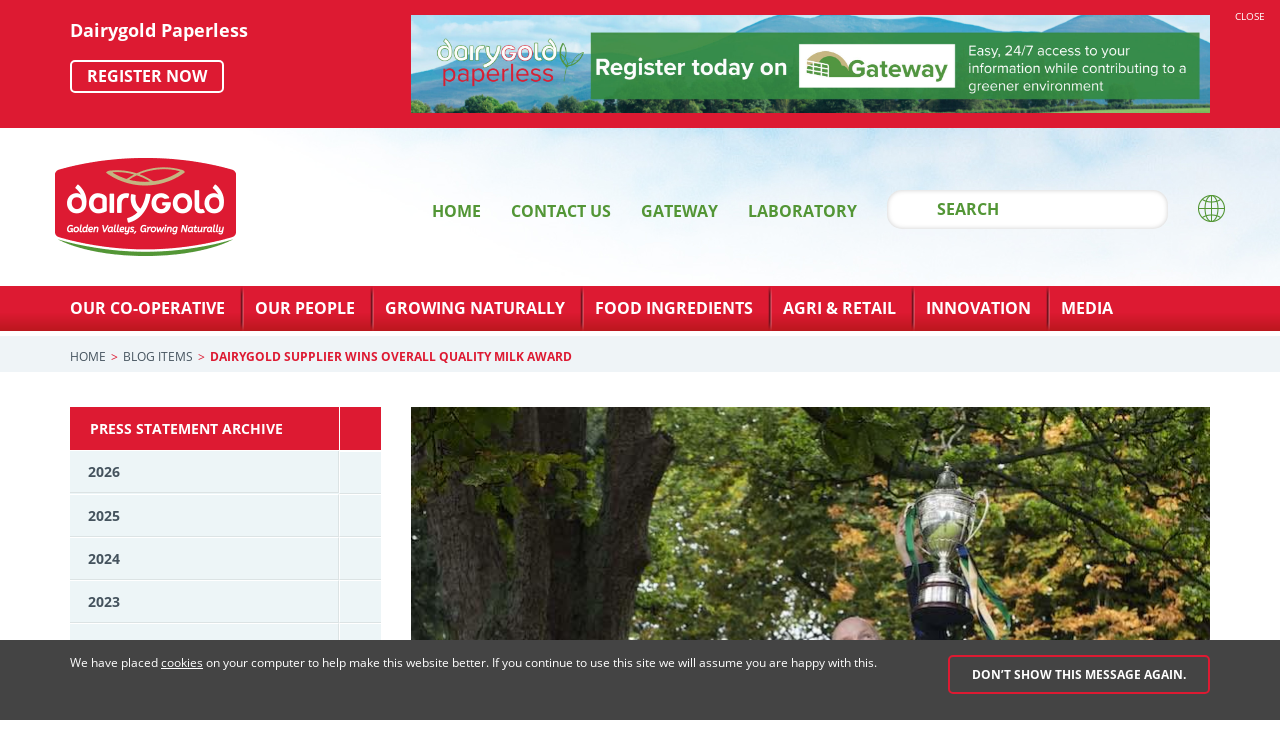

--- FILE ---
content_type: text/html; charset=UTF-8
request_url: https://www.dairygold.ie/blog/dairygold-supplier-wins-overall-quality-milk-award/
body_size: 16535
content:
<!DOCTYPE html>
<html>
<head>
    <meta charset="utf-8">
    <meta http-equiv="X-UA-Compatible" content="IE=edge">
    <meta name="viewport" content="width=device-width, initial-scale=1" />
    <meta name="author" content="">
    <title>Dairygold Supplier Wins Overall Quality Milk Award - Dairygold</title>
    <link rel="shortcut icon" href="https://www.dairygold.ie/wp-content/themes/basetheme/favicon.ico" />

    <!-- CSS Files -->
    <link rel="stylesheet" type="text/css" href="https://www.dairygold.ie/wp-content/themes/basetheme/dist/stylesheets/base.css?v=1648203906" media="screen, handheld" />

    <!--[if (lt IE 9)&(!IEMobile)]>
        <link rel="stylesheet" type="text/css" href="https://www.dairygold.ie/wp-content/themes/basetheme/dist/stylesheets/ie.css" />
    <![endif]-->
    <!--[if gte IE 9]>
        <style type="text/css">
            .gradient {
                filter: none;
            }
        </style>
    <![endif]-->

    <!-- if product is canonical   -->
    
    <link rel="alternate" hreflang="zh-hans" href="https://cn.dairygold.ie/blog/dairygold-supplier-wins-overall-quality-milk-award/" />
<link rel="alternate" hreflang="en" href="https://www.dairygold.ie/blog/dairygold-supplier-wins-overall-quality-milk-award/" />
<link rel="alternate" hreflang="x-default" href="https://www.dairygold.ie/blog/dairygold-supplier-wins-overall-quality-milk-award/" />

		<!-- All in One SEO 4.9.3 - aioseo.com -->
	<meta name="description" content="Tipperary suppliers John and Maria Walsh, along with their children Brendan, Claire and Helena, were deservedly crowned the overall winners of the national Quality Milk Awards which were held in Dublin on Wednesday, October 4th." />
	<meta name="robots" content="max-image-preview:large" />
	<meta name="author" content="Emer O Callaghan"/>
	<link rel="canonical" href="https://www.dairygold.ie/blog/dairygold-supplier-wins-overall-quality-milk-award/" />
	
		<meta property="og:locale" content="en_US" />
		<meta property="og:site_name" content="Dairygold - Golden Valleys, Growing Naturally" />
		<meta property="og:type" content="article" />
		<meta property="og:title" content="Dairygold Supplier Wins Overall Quality Milk Award - Dairygold" />
		<meta property="og:description" content="Tipperary suppliers John and Maria Walsh, along with their children Brendan, Claire and Helena, were deservedly crowned the overall winners of the national Quality Milk Awards which were held in Dublin on Wednesday, October 4th." />
		<meta property="og:url" content="https://www.dairygold.ie/blog/dairygold-supplier-wins-overall-quality-milk-award/" />
		<meta property="article:published_time" content="2017-10-04T16:19:07+00:00" />
		<meta property="article:modified_time" content="2017-10-05T07:53:29+00:00" />
		<meta name="twitter:card" content="summary_large_image" />
		<meta name="twitter:title" content="Dairygold Supplier Wins Overall Quality Milk Award - Dairygold" />
		<meta name="twitter:description" content="Tipperary suppliers John and Maria Walsh, along with their children Brendan, Claire and Helena, were deservedly crowned the overall winners of the national Quality Milk Awards which were held in Dublin on Wednesday, October 4th." />
		<script type="application/ld+json" class="aioseo-schema">
			{"@context":"https:\/\/schema.org","@graph":[{"@type":"BreadcrumbList","@id":"https:\/\/www.dairygold.ie\/blog\/dairygold-supplier-wins-overall-quality-milk-award\/#breadcrumblist","itemListElement":[{"@type":"ListItem","@id":"https:\/\/www.dairygold.ie#listItem","position":1,"name":"Home","item":"https:\/\/www.dairygold.ie","nextItem":{"@type":"ListItem","@id":"https:\/\/www.dairygold.ie\/blog_type\/news\/#listItem","name":"News"}},{"@type":"ListItem","@id":"https:\/\/www.dairygold.ie\/blog_type\/news\/#listItem","position":2,"name":"News","item":"https:\/\/www.dairygold.ie\/blog_type\/news\/","nextItem":{"@type":"ListItem","@id":"https:\/\/www.dairygold.ie\/blog\/dairygold-supplier-wins-overall-quality-milk-award\/#listItem","name":"Dairygold Supplier Wins Overall Quality Milk Award"},"previousItem":{"@type":"ListItem","@id":"https:\/\/www.dairygold.ie#listItem","name":"Home"}},{"@type":"ListItem","@id":"https:\/\/www.dairygold.ie\/blog\/dairygold-supplier-wins-overall-quality-milk-award\/#listItem","position":3,"name":"Dairygold Supplier Wins Overall Quality Milk Award","previousItem":{"@type":"ListItem","@id":"https:\/\/www.dairygold.ie\/blog_type\/news\/#listItem","name":"News"}}]},{"@type":"Organization","@id":"https:\/\/www.dairygold.ie\/#organization","name":"Dairygold","description":"Golden Valleys, Growing Naturally","url":"https:\/\/www.dairygold.ie\/","telephone":"+3532524411","logo":{"@type":"ImageObject","url":"https:\/\/www.dairygold.ie\/wp-content\/uploads\/2017\/01\/desktop-logo.png","@id":"https:\/\/www.dairygold.ie\/blog\/dairygold-supplier-wins-overall-quality-milk-award\/#organizationLogo","width":181,"height":98,"caption":"Dairygold - Golden Valleys, Growing Naturally"},"image":{"@id":"https:\/\/www.dairygold.ie\/blog\/dairygold-supplier-wins-overall-quality-milk-award\/#organizationLogo"}},{"@type":"Person","@id":"https:\/\/www.dairygold.ie\/author\/emer-o-callaghan\/#author","url":"https:\/\/www.dairygold.ie\/author\/emer-o-callaghan\/","name":"Emer O Callaghan","image":{"@type":"ImageObject","@id":"https:\/\/www.dairygold.ie\/blog\/dairygold-supplier-wins-overall-quality-milk-award\/#authorImage","url":"https:\/\/secure.gravatar.com\/avatar\/910f4d97586476bb69ea936a512954274fef13e561cf4c7a601412fd6abf9495?s=96&d=mm&r=g","width":96,"height":96,"caption":"Emer O Callaghan"}},{"@type":"WebPage","@id":"https:\/\/www.dairygold.ie\/blog\/dairygold-supplier-wins-overall-quality-milk-award\/#webpage","url":"https:\/\/www.dairygold.ie\/blog\/dairygold-supplier-wins-overall-quality-milk-award\/","name":"Dairygold Supplier Wins Overall Quality Milk Award - Dairygold","description":"Tipperary suppliers John and Maria Walsh, along with their children Brendan, Claire and Helena, were deservedly crowned the overall winners of the national Quality Milk Awards which were held in Dublin on Wednesday, October 4th.","inLanguage":"en-US","isPartOf":{"@id":"https:\/\/www.dairygold.ie\/#website"},"breadcrumb":{"@id":"https:\/\/www.dairygold.ie\/blog\/dairygold-supplier-wins-overall-quality-milk-award\/#breadcrumblist"},"author":{"@id":"https:\/\/www.dairygold.ie\/author\/emer-o-callaghan\/#author"},"creator":{"@id":"https:\/\/www.dairygold.ie\/author\/emer-o-callaghan\/#author"},"image":{"@type":"ImageObject","url":"https:\/\/www.dairygold.ie\/wp-content\/uploads\/2017\/10\/Winner_NDC-_Kerrygold-Quality-Milk-Award.jpeg","@id":"https:\/\/www.dairygold.ie\/blog\/dairygold-supplier-wins-overall-quality-milk-award\/#mainImage","width":800,"height":533,"caption":"CMK04102017 \nREPRO FREE NO FEE \nJohn and Maria Walsh with their three children, Claire and Helena and Brendan Walsh of Ballylooby, Cahir, Co. Tipperary.\n\nThe country\u2019s top prize for best quality milk has been awarded to\u00a0John and Maria Walsh, from Cahir Co Tipperary\u00a0who supply their milk to Dairygold Co-op.\u00a0\u00a0The NDC &amp; Kerrygold Quality Milk Awards has been running since 1996 and celebrates excellence in Irish dairy farming.The winners were announced in Dublin today (4thOctober 2017) with presentations to 14 of Ireland\u2019s top dairy farms by Minister for Agriculture, Michael Creed. Winners John and Maria Walsh were accompanied by their family and\u00a0received a prize of \u20ac5,000 and the coveted NDC &amp; Kerrygold Quality Milk Awards perpetual cup. \u2013 \n\nPicture:Clare Keogh \n\nFurther Info \nCathy Curran\u00a0|\u00a0Communications Manager\u00a0|\u00a0\u00a0The National\u00a0Dairy\u00a0Council\u00a0\nThe Studio, Maple Avenue, Stillorgan, Co. Dublin, Ireland\u00a0\nDirect:\u00a0+353 1\u00a0290 2518\u00a0|\u00a0Mobile: 086 8777 664\u00a0\u00a0Main:\u00a0+353 1\u00a0290 2451\nEmail:\u00a0\u00a0ccurran@ndc.ie\u00a0\u00a0|\u00a0Web:\u00a0www.ndc.ie\nFind us on\u00a0Facebook\/NDCIreland\u00a0\u00a0|\u00a0\u00a0Follow us on Twitter\u00a0@NDC_ie"},"primaryImageOfPage":{"@id":"https:\/\/www.dairygold.ie\/blog\/dairygold-supplier-wins-overall-quality-milk-award\/#mainImage"},"datePublished":"2017-10-04T17:19:07+01:00","dateModified":"2017-10-05T08:53:29+01:00"},{"@type":"WebSite","@id":"https:\/\/www.dairygold.ie\/#website","url":"https:\/\/www.dairygold.ie\/","name":"Dairygold","alternateName":"DG Agri","description":"Golden Valleys, Growing Naturally","inLanguage":"en-US","publisher":{"@id":"https:\/\/www.dairygold.ie\/#organization"}}]}
		</script>
		<!-- All in One SEO -->


	<!-- This site is optimized with the Yoast SEO plugin v26.8 - https://yoast.com/product/yoast-seo-wordpress/ -->
	<meta name="description" content="Tipperary suppliers John and Maria Walsh, along with their children were deservedly crowned the overall winners of the national Quality Milk Awards" />
	<link rel="canonical" href="https://www.dairygold.ie/blog/dairygold-supplier-wins-overall-quality-milk-award/" />
	<meta property="og:locale" content="ga_IE" />
	<meta property="og:type" content="article" />
	<meta property="og:title" content="Dairygold Supplier Wins Overall Quality Milk Award - Dairygold" />
	<meta property="og:description" content="Tipperary suppliers John and Maria Walsh, along with their children were deservedly crowned the overall winners of the national Quality Milk Awards" />
	<meta property="og:url" content="https://www.dairygold.ie/blog/dairygold-supplier-wins-overall-quality-milk-award/" />
	<meta property="og:site_name" content="Dairygold" />
	<meta property="article:modified_time" content="2017-10-05T07:53:29+00:00" />
	<meta property="og:image" content="https://www.dairygold.ie/wp-content/uploads/2017/10/Winner_NDC-_Kerrygold-Quality-Milk-Award.jpeg" />
	<meta property="og:image:width" content="800" />
	<meta property="og:image:height" content="533" />
	<meta property="og:image:type" content="image/jpeg" />
	<meta name="twitter:card" content="summary_large_image" />
	<meta name="twitter:label1" content="Est. reading time" />
	<meta name="twitter:data1" content="1 minute" />
	<script type="application/ld+json" class="yoast-schema-graph">{"@context":"https://schema.org","@graph":[{"@type":"WebPage","@id":"https://www.dairygold.ie/blog/dairygold-supplier-wins-overall-quality-milk-award/","url":"https://www.dairygold.ie/blog/dairygold-supplier-wins-overall-quality-milk-award/","name":"Dairygold Supplier Wins Overall Quality Milk Award - Dairygold","isPartOf":{"@id":"https://www.dairygold.ie/#website"},"primaryImageOfPage":{"@id":"https://www.dairygold.ie/blog/dairygold-supplier-wins-overall-quality-milk-award/#primaryimage"},"image":{"@id":"https://www.dairygold.ie/blog/dairygold-supplier-wins-overall-quality-milk-award/#primaryimage"},"thumbnailUrl":"https://www.dairygold.ie/wp-content/uploads/2017/10/Winner_NDC-_Kerrygold-Quality-Milk-Award.jpeg","datePublished":"2017-10-04T16:19:07+00:00","dateModified":"2017-10-05T07:53:29+00:00","description":"Tipperary suppliers John and Maria Walsh, along with their children were deservedly crowned the overall winners of the national Quality Milk Awards","breadcrumb":{"@id":"https://www.dairygold.ie/blog/dairygold-supplier-wins-overall-quality-milk-award/#breadcrumb"},"inLanguage":"en-US","potentialAction":[{"@type":"ReadAction","target":["https://www.dairygold.ie/blog/dairygold-supplier-wins-overall-quality-milk-award/"]}]},{"@type":"ImageObject","inLanguage":"en-US","@id":"https://www.dairygold.ie/blog/dairygold-supplier-wins-overall-quality-milk-award/#primaryimage","url":"https://www.dairygold.ie/wp-content/uploads/2017/10/Winner_NDC-_Kerrygold-Quality-Milk-Award.jpeg","contentUrl":"https://www.dairygold.ie/wp-content/uploads/2017/10/Winner_NDC-_Kerrygold-Quality-Milk-Award.jpeg","width":800,"height":533,"caption":"CMK04102017 REPRO FREE NO FEE John and Maria Walsh with their three children, Claire and Helena and Brendan Walsh of Ballylooby, Cahir, Co. Tipperary. The country’s top prize for best quality milk has been awarded to John and Maria Walsh, from Cahir Co Tipperary who supply their milk to Dairygold Co-op.  The NDC &amp; Kerrygold Quality Milk Awards has been running since 1996 and celebrates excellence in Irish dairy farming.The winners were announced in Dublin today (4thOctober 2017) with presentations to 14 of Ireland’s top dairy farms by Minister for Agriculture, Michael Creed. Winners John and Maria Walsh were accompanied by their family and received a prize of €5,000 and the coveted NDC &amp; Kerrygold Quality Milk Awards perpetual cup. – Picture:Clare Keogh Further Info Cathy Curran | Communications Manager |  The National Dairy Council  The Studio, Maple Avenue, Stillorgan, Co. Dublin, Ireland  Direct: +353 1 290 2518 | Mobile: 086 8777 664  Main: +353 1 290 2451 Email:  ccurran@ndc.ie  | Web: www.ndc.ie Find us on Facebook/NDCIreland  |  Follow us on Twitter @NDC_ie"},{"@type":"BreadcrumbList","@id":"https://www.dairygold.ie/blog/dairygold-supplier-wins-overall-quality-milk-award/#breadcrumb","itemListElement":[{"@type":"ListItem","position":1,"name":"Home","item":"https://www.dairygold.ie/"},{"@type":"ListItem","position":2,"name":"Dairygold Supplier Wins Overall Quality Milk Award"}]},{"@type":"WebSite","@id":"https://www.dairygold.ie/#website","url":"https://www.dairygold.ie/","name":"Dairygold","description":"Golden Valleys, Growing Naturally","publisher":{"@id":"https://www.dairygold.ie/#organization"},"potentialAction":[{"@type":"SearchAction","target":{"@type":"EntryPoint","urlTemplate":"https://www.dairygold.ie/?s={search_term_string}"},"query-input":{"@type":"PropertyValueSpecification","valueRequired":true,"valueName":"search_term_string"}}],"inLanguage":"en-US"},{"@type":"Organization","@id":"https://www.dairygold.ie/#organization","name":"Dairygold Co-Operative Society Ltd","url":"https://www.dairygold.ie/","logo":{"@type":"ImageObject","inLanguage":"en-US","@id":"https://www.dairygold.ie/#/schema/logo/image/","url":"https://www.dairygold.ie/wp-content/uploads/2017/01/desktop-logo.png","contentUrl":"https://www.dairygold.ie/wp-content/uploads/2017/01/desktop-logo.png","width":181,"height":98,"caption":"Dairygold Co-Operative Society Ltd"},"image":{"@id":"https://www.dairygold.ie/#/schema/logo/image/"},"sameAs":["https://www.youtube.com/user/DairygoldCoOp"]}]}</script>
	<!-- / Yoast SEO plugin. -->


<link rel='dns-prefetch' href='//www.google.com' />
<link rel='dns-prefetch' href='//fonts.googleapis.com' />
<link rel='dns-prefetch' href='//fonts.gstatic.com' />
<link rel='dns-prefetch' href='//ajax.googleapis.com' />
<link rel='dns-prefetch' href='//apis.google.com' />
<link rel='dns-prefetch' href='//google-analytics.com' />
<link rel='dns-prefetch' href='//www.google-analytics.com' />
<link rel='dns-prefetch' href='//ssl.google-analytics.com' />
<link rel='dns-prefetch' href='//youtube.com' />
<link rel='dns-prefetch' href='//s.gravatar.com' />
<link rel='dns-prefetch' href='//www.googletagmanager.com' />
<link href='//cdn.google.com' rel='preconnect' />
<link href='//fonts.gstatic.com' rel='preconnect' />
<link href='//cdn.aliyuncs.com' rel='preconnect' />
<link href='//apis.google.com' rel='preconnect' />
<link href='//hb.wpmucdn.com' rel='preconnect' />
<link rel="alternate" title="oEmbed (JSON)" type="application/json+oembed" href="https://www.dairygold.ie/wp-json/oembed/1.0/embed?url=https%3A%2F%2Fwww.dairygold.ie%2Fblog%2Fdairygold-supplier-wins-overall-quality-milk-award%2F" />
<link rel="alternate" title="oEmbed (XML)" type="text/xml+oembed" href="https://www.dairygold.ie/wp-json/oembed/1.0/embed?url=https%3A%2F%2Fwww.dairygold.ie%2Fblog%2Fdairygold-supplier-wins-overall-quality-milk-award%2F&#038;format=xml" />
		<!-- This site uses the Google Analytics by MonsterInsights plugin v9.11.1 - Using Analytics tracking - https://www.monsterinsights.com/ -->
							<script src="//www.googletagmanager.com/gtag/js?id=G-8R72EH97JH"  data-cfasync="false" data-wpfc-render="false" type="text/javascript" async></script>
			<script data-cfasync="false" data-wpfc-render="false" type="text/javascript">
				var mi_version = '9.11.1';
				var mi_track_user = true;
				var mi_no_track_reason = '';
								var MonsterInsightsDefaultLocations = {"page_location":"https:\/\/www.dairygold.ie\/blog\/dairygold-supplier-wins-overall-quality-milk-award\/"};
								if ( typeof MonsterInsightsPrivacyGuardFilter === 'function' ) {
					var MonsterInsightsLocations = (typeof MonsterInsightsExcludeQuery === 'object') ? MonsterInsightsPrivacyGuardFilter( MonsterInsightsExcludeQuery ) : MonsterInsightsPrivacyGuardFilter( MonsterInsightsDefaultLocations );
				} else {
					var MonsterInsightsLocations = (typeof MonsterInsightsExcludeQuery === 'object') ? MonsterInsightsExcludeQuery : MonsterInsightsDefaultLocations;
				}

								var disableStrs = [
										'ga-disable-G-8R72EH97JH',
									];

				/* Function to detect opted out users */
				function __gtagTrackerIsOptedOut() {
					for (var index = 0; index < disableStrs.length; index++) {
						if (document.cookie.indexOf(disableStrs[index] + '=true') > -1) {
							return true;
						}
					}

					return false;
				}

				/* Disable tracking if the opt-out cookie exists. */
				if (__gtagTrackerIsOptedOut()) {
					for (var index = 0; index < disableStrs.length; index++) {
						window[disableStrs[index]] = true;
					}
				}

				/* Opt-out function */
				function __gtagTrackerOptout() {
					for (var index = 0; index < disableStrs.length; index++) {
						document.cookie = disableStrs[index] + '=true; expires=Thu, 31 Dec 2099 23:59:59 UTC; path=/';
						window[disableStrs[index]] = true;
					}
				}

				if ('undefined' === typeof gaOptout) {
					function gaOptout() {
						__gtagTrackerOptout();
					}
				}
								window.dataLayer = window.dataLayer || [];

				window.MonsterInsightsDualTracker = {
					helpers: {},
					trackers: {},
				};
				if (mi_track_user) {
					function __gtagDataLayer() {
						dataLayer.push(arguments);
					}

					function __gtagTracker(type, name, parameters) {
						if (!parameters) {
							parameters = {};
						}

						if (parameters.send_to) {
							__gtagDataLayer.apply(null, arguments);
							return;
						}

						if (type === 'event') {
														parameters.send_to = monsterinsights_frontend.v4_id;
							var hookName = name;
							if (typeof parameters['event_category'] !== 'undefined') {
								hookName = parameters['event_category'] + ':' + name;
							}

							if (typeof MonsterInsightsDualTracker.trackers[hookName] !== 'undefined') {
								MonsterInsightsDualTracker.trackers[hookName](parameters);
							} else {
								__gtagDataLayer('event', name, parameters);
							}
							
						} else {
							__gtagDataLayer.apply(null, arguments);
						}
					}

					__gtagTracker('js', new Date());
					__gtagTracker('set', {
						'developer_id.dZGIzZG': true,
											});
					if ( MonsterInsightsLocations.page_location ) {
						__gtagTracker('set', MonsterInsightsLocations);
					}
										__gtagTracker('config', 'G-8R72EH97JH', {"forceSSL":"true","link_attribution":"true"} );
										window.gtag = __gtagTracker;										(function () {
						/* https://developers.google.com/analytics/devguides/collection/analyticsjs/ */
						/* ga and __gaTracker compatibility shim. */
						var noopfn = function () {
							return null;
						};
						var newtracker = function () {
							return new Tracker();
						};
						var Tracker = function () {
							return null;
						};
						var p = Tracker.prototype;
						p.get = noopfn;
						p.set = noopfn;
						p.send = function () {
							var args = Array.prototype.slice.call(arguments);
							args.unshift('send');
							__gaTracker.apply(null, args);
						};
						var __gaTracker = function () {
							var len = arguments.length;
							if (len === 0) {
								return;
							}
							var f = arguments[len - 1];
							if (typeof f !== 'object' || f === null || typeof f.hitCallback !== 'function') {
								if ('send' === arguments[0]) {
									var hitConverted, hitObject = false, action;
									if ('event' === arguments[1]) {
										if ('undefined' !== typeof arguments[3]) {
											hitObject = {
												'eventAction': arguments[3],
												'eventCategory': arguments[2],
												'eventLabel': arguments[4],
												'value': arguments[5] ? arguments[5] : 1,
											}
										}
									}
									if ('pageview' === arguments[1]) {
										if ('undefined' !== typeof arguments[2]) {
											hitObject = {
												'eventAction': 'page_view',
												'page_path': arguments[2],
											}
										}
									}
									if (typeof arguments[2] === 'object') {
										hitObject = arguments[2];
									}
									if (typeof arguments[5] === 'object') {
										Object.assign(hitObject, arguments[5]);
									}
									if ('undefined' !== typeof arguments[1].hitType) {
										hitObject = arguments[1];
										if ('pageview' === hitObject.hitType) {
											hitObject.eventAction = 'page_view';
										}
									}
									if (hitObject) {
										action = 'timing' === arguments[1].hitType ? 'timing_complete' : hitObject.eventAction;
										hitConverted = mapArgs(hitObject);
										__gtagTracker('event', action, hitConverted);
									}
								}
								return;
							}

							function mapArgs(args) {
								var arg, hit = {};
								var gaMap = {
									'eventCategory': 'event_category',
									'eventAction': 'event_action',
									'eventLabel': 'event_label',
									'eventValue': 'event_value',
									'nonInteraction': 'non_interaction',
									'timingCategory': 'event_category',
									'timingVar': 'name',
									'timingValue': 'value',
									'timingLabel': 'event_label',
									'page': 'page_path',
									'location': 'page_location',
									'title': 'page_title',
									'referrer' : 'page_referrer',
								};
								for (arg in args) {
																		if (!(!args.hasOwnProperty(arg) || !gaMap.hasOwnProperty(arg))) {
										hit[gaMap[arg]] = args[arg];
									} else {
										hit[arg] = args[arg];
									}
								}
								return hit;
							}

							try {
								f.hitCallback();
							} catch (ex) {
							}
						};
						__gaTracker.create = newtracker;
						__gaTracker.getByName = newtracker;
						__gaTracker.getAll = function () {
							return [];
						};
						__gaTracker.remove = noopfn;
						__gaTracker.loaded = true;
						window['__gaTracker'] = __gaTracker;
					})();
									} else {
										console.log("");
					(function () {
						function __gtagTracker() {
							return null;
						}

						window['__gtagTracker'] = __gtagTracker;
						window['gtag'] = __gtagTracker;
					})();
									}
			</script>
							<!-- / Google Analytics by MonsterInsights -->
		<style id='wp-img-auto-sizes-contain-inline-css' type='text/css'>
img:is([sizes=auto i],[sizes^="auto," i]){contain-intrinsic-size:3000px 1500px}
/*# sourceURL=wp-img-auto-sizes-contain-inline-css */
</style>
<link rel='stylesheet' id='wp-block-library-css' href='https://www.dairygold.ie/wp-includes/css/dist/block-library/style.min.css' type='text/css' media='all' />
<style id='global-styles-inline-css' type='text/css'>
:root{--wp--preset--aspect-ratio--square: 1;--wp--preset--aspect-ratio--4-3: 4/3;--wp--preset--aspect-ratio--3-4: 3/4;--wp--preset--aspect-ratio--3-2: 3/2;--wp--preset--aspect-ratio--2-3: 2/3;--wp--preset--aspect-ratio--16-9: 16/9;--wp--preset--aspect-ratio--9-16: 9/16;--wp--preset--color--black: #000000;--wp--preset--color--cyan-bluish-gray: #abb8c3;--wp--preset--color--white: #ffffff;--wp--preset--color--pale-pink: #f78da7;--wp--preset--color--vivid-red: #cf2e2e;--wp--preset--color--luminous-vivid-orange: #ff6900;--wp--preset--color--luminous-vivid-amber: #fcb900;--wp--preset--color--light-green-cyan: #7bdcb5;--wp--preset--color--vivid-green-cyan: #00d084;--wp--preset--color--pale-cyan-blue: #8ed1fc;--wp--preset--color--vivid-cyan-blue: #0693e3;--wp--preset--color--vivid-purple: #9b51e0;--wp--preset--gradient--vivid-cyan-blue-to-vivid-purple: linear-gradient(135deg,rgb(6,147,227) 0%,rgb(155,81,224) 100%);--wp--preset--gradient--light-green-cyan-to-vivid-green-cyan: linear-gradient(135deg,rgb(122,220,180) 0%,rgb(0,208,130) 100%);--wp--preset--gradient--luminous-vivid-amber-to-luminous-vivid-orange: linear-gradient(135deg,rgb(252,185,0) 0%,rgb(255,105,0) 100%);--wp--preset--gradient--luminous-vivid-orange-to-vivid-red: linear-gradient(135deg,rgb(255,105,0) 0%,rgb(207,46,46) 100%);--wp--preset--gradient--very-light-gray-to-cyan-bluish-gray: linear-gradient(135deg,rgb(238,238,238) 0%,rgb(169,184,195) 100%);--wp--preset--gradient--cool-to-warm-spectrum: linear-gradient(135deg,rgb(74,234,220) 0%,rgb(151,120,209) 20%,rgb(207,42,186) 40%,rgb(238,44,130) 60%,rgb(251,105,98) 80%,rgb(254,248,76) 100%);--wp--preset--gradient--blush-light-purple: linear-gradient(135deg,rgb(255,206,236) 0%,rgb(152,150,240) 100%);--wp--preset--gradient--blush-bordeaux: linear-gradient(135deg,rgb(254,205,165) 0%,rgb(254,45,45) 50%,rgb(107,0,62) 100%);--wp--preset--gradient--luminous-dusk: linear-gradient(135deg,rgb(255,203,112) 0%,rgb(199,81,192) 50%,rgb(65,88,208) 100%);--wp--preset--gradient--pale-ocean: linear-gradient(135deg,rgb(255,245,203) 0%,rgb(182,227,212) 50%,rgb(51,167,181) 100%);--wp--preset--gradient--electric-grass: linear-gradient(135deg,rgb(202,248,128) 0%,rgb(113,206,126) 100%);--wp--preset--gradient--midnight: linear-gradient(135deg,rgb(2,3,129) 0%,rgb(40,116,252) 100%);--wp--preset--font-size--small: 13px;--wp--preset--font-size--medium: 20px;--wp--preset--font-size--large: 36px;--wp--preset--font-size--x-large: 42px;--wp--preset--spacing--20: 0.44rem;--wp--preset--spacing--30: 0.67rem;--wp--preset--spacing--40: 1rem;--wp--preset--spacing--50: 1.5rem;--wp--preset--spacing--60: 2.25rem;--wp--preset--spacing--70: 3.38rem;--wp--preset--spacing--80: 5.06rem;--wp--preset--shadow--natural: 6px 6px 9px rgba(0, 0, 0, 0.2);--wp--preset--shadow--deep: 12px 12px 50px rgba(0, 0, 0, 0.4);--wp--preset--shadow--sharp: 6px 6px 0px rgba(0, 0, 0, 0.2);--wp--preset--shadow--outlined: 6px 6px 0px -3px rgb(255, 255, 255), 6px 6px rgb(0, 0, 0);--wp--preset--shadow--crisp: 6px 6px 0px rgb(0, 0, 0);}:where(.is-layout-flex){gap: 0.5em;}:where(.is-layout-grid){gap: 0.5em;}body .is-layout-flex{display: flex;}.is-layout-flex{flex-wrap: wrap;align-items: center;}.is-layout-flex > :is(*, div){margin: 0;}body .is-layout-grid{display: grid;}.is-layout-grid > :is(*, div){margin: 0;}:where(.wp-block-columns.is-layout-flex){gap: 2em;}:where(.wp-block-columns.is-layout-grid){gap: 2em;}:where(.wp-block-post-template.is-layout-flex){gap: 1.25em;}:where(.wp-block-post-template.is-layout-grid){gap: 1.25em;}.has-black-color{color: var(--wp--preset--color--black) !important;}.has-cyan-bluish-gray-color{color: var(--wp--preset--color--cyan-bluish-gray) !important;}.has-white-color{color: var(--wp--preset--color--white) !important;}.has-pale-pink-color{color: var(--wp--preset--color--pale-pink) !important;}.has-vivid-red-color{color: var(--wp--preset--color--vivid-red) !important;}.has-luminous-vivid-orange-color{color: var(--wp--preset--color--luminous-vivid-orange) !important;}.has-luminous-vivid-amber-color{color: var(--wp--preset--color--luminous-vivid-amber) !important;}.has-light-green-cyan-color{color: var(--wp--preset--color--light-green-cyan) !important;}.has-vivid-green-cyan-color{color: var(--wp--preset--color--vivid-green-cyan) !important;}.has-pale-cyan-blue-color{color: var(--wp--preset--color--pale-cyan-blue) !important;}.has-vivid-cyan-blue-color{color: var(--wp--preset--color--vivid-cyan-blue) !important;}.has-vivid-purple-color{color: var(--wp--preset--color--vivid-purple) !important;}.has-black-background-color{background-color: var(--wp--preset--color--black) !important;}.has-cyan-bluish-gray-background-color{background-color: var(--wp--preset--color--cyan-bluish-gray) !important;}.has-white-background-color{background-color: var(--wp--preset--color--white) !important;}.has-pale-pink-background-color{background-color: var(--wp--preset--color--pale-pink) !important;}.has-vivid-red-background-color{background-color: var(--wp--preset--color--vivid-red) !important;}.has-luminous-vivid-orange-background-color{background-color: var(--wp--preset--color--luminous-vivid-orange) !important;}.has-luminous-vivid-amber-background-color{background-color: var(--wp--preset--color--luminous-vivid-amber) !important;}.has-light-green-cyan-background-color{background-color: var(--wp--preset--color--light-green-cyan) !important;}.has-vivid-green-cyan-background-color{background-color: var(--wp--preset--color--vivid-green-cyan) !important;}.has-pale-cyan-blue-background-color{background-color: var(--wp--preset--color--pale-cyan-blue) !important;}.has-vivid-cyan-blue-background-color{background-color: var(--wp--preset--color--vivid-cyan-blue) !important;}.has-vivid-purple-background-color{background-color: var(--wp--preset--color--vivid-purple) !important;}.has-black-border-color{border-color: var(--wp--preset--color--black) !important;}.has-cyan-bluish-gray-border-color{border-color: var(--wp--preset--color--cyan-bluish-gray) !important;}.has-white-border-color{border-color: var(--wp--preset--color--white) !important;}.has-pale-pink-border-color{border-color: var(--wp--preset--color--pale-pink) !important;}.has-vivid-red-border-color{border-color: var(--wp--preset--color--vivid-red) !important;}.has-luminous-vivid-orange-border-color{border-color: var(--wp--preset--color--luminous-vivid-orange) !important;}.has-luminous-vivid-amber-border-color{border-color: var(--wp--preset--color--luminous-vivid-amber) !important;}.has-light-green-cyan-border-color{border-color: var(--wp--preset--color--light-green-cyan) !important;}.has-vivid-green-cyan-border-color{border-color: var(--wp--preset--color--vivid-green-cyan) !important;}.has-pale-cyan-blue-border-color{border-color: var(--wp--preset--color--pale-cyan-blue) !important;}.has-vivid-cyan-blue-border-color{border-color: var(--wp--preset--color--vivid-cyan-blue) !important;}.has-vivid-purple-border-color{border-color: var(--wp--preset--color--vivid-purple) !important;}.has-vivid-cyan-blue-to-vivid-purple-gradient-background{background: var(--wp--preset--gradient--vivid-cyan-blue-to-vivid-purple) !important;}.has-light-green-cyan-to-vivid-green-cyan-gradient-background{background: var(--wp--preset--gradient--light-green-cyan-to-vivid-green-cyan) !important;}.has-luminous-vivid-amber-to-luminous-vivid-orange-gradient-background{background: var(--wp--preset--gradient--luminous-vivid-amber-to-luminous-vivid-orange) !important;}.has-luminous-vivid-orange-to-vivid-red-gradient-background{background: var(--wp--preset--gradient--luminous-vivid-orange-to-vivid-red) !important;}.has-very-light-gray-to-cyan-bluish-gray-gradient-background{background: var(--wp--preset--gradient--very-light-gray-to-cyan-bluish-gray) !important;}.has-cool-to-warm-spectrum-gradient-background{background: var(--wp--preset--gradient--cool-to-warm-spectrum) !important;}.has-blush-light-purple-gradient-background{background: var(--wp--preset--gradient--blush-light-purple) !important;}.has-blush-bordeaux-gradient-background{background: var(--wp--preset--gradient--blush-bordeaux) !important;}.has-luminous-dusk-gradient-background{background: var(--wp--preset--gradient--luminous-dusk) !important;}.has-pale-ocean-gradient-background{background: var(--wp--preset--gradient--pale-ocean) !important;}.has-electric-grass-gradient-background{background: var(--wp--preset--gradient--electric-grass) !important;}.has-midnight-gradient-background{background: var(--wp--preset--gradient--midnight) !important;}.has-small-font-size{font-size: var(--wp--preset--font-size--small) !important;}.has-medium-font-size{font-size: var(--wp--preset--font-size--medium) !important;}.has-large-font-size{font-size: var(--wp--preset--font-size--large) !important;}.has-x-large-font-size{font-size: var(--wp--preset--font-size--x-large) !important;}
/*# sourceURL=global-styles-inline-css */
</style>

<style id='classic-theme-styles-inline-css' type='text/css'>
/*! This file is auto-generated */
.wp-block-button__link{color:#fff;background-color:#32373c;border-radius:9999px;box-shadow:none;text-decoration:none;padding:calc(.667em + 2px) calc(1.333em + 2px);font-size:1.125em}.wp-block-file__button{background:#32373c;color:#fff;text-decoration:none}
/*# sourceURL=/wp-includes/css/classic-themes.min.css */
</style>
<link rel='stylesheet' id='plyr-css-css' href='https://www.dairygold.ie/wp-content/plugins/easy-video-player/lib/plyr.css' type='text/css' media='all' />
<script type="text/javascript" src="https://www.dairygold.ie/wp-content/plugins/google-analytics-for-wordpress/assets/js/frontend-gtag.min.js" id="monsterinsights-frontend-script-js" async="async" data-wp-strategy="async"></script>
<script data-cfasync="false" data-wpfc-render="false" type="text/javascript" id='monsterinsights-frontend-script-js-extra'>/* <![CDATA[ */
var monsterinsights_frontend = {"js_events_tracking":"true","download_extensions":"doc,pdf,ppt,zip,xls,docx,pptx,xlsx","inbound_paths":"[{\"path\":\"\\\/go\\\/\",\"label\":\"affiliate\"},{\"path\":\"\\\/recommend\\\/\",\"label\":\"affiliate\"}]","home_url":"https:\/\/www.dairygold.ie","hash_tracking":"false","v4_id":"G-8R72EH97JH"};/* ]]> */
</script>
<script type="text/javascript" src="https://www.dairygold.ie/wp-includes/js/jquery/jquery.min.js" id="jquery-core-js"></script>
<script type="text/javascript" src="https://www.dairygold.ie/wp-includes/js/jquery/jquery-migrate.min.js" id="jquery-migrate-js"></script>
<script type="text/javascript" id="plyr-js-js-extra">
/* <![CDATA[ */
var easy_video_player = {"plyr_iconUrl":"https://www.dairygold.ie/wp-content/plugins/easy-video-player/lib/plyr.svg","plyr_blankVideo":"https://www.dairygold.ie/wp-content/plugins/easy-video-player/lib/blank.mp4"};
//# sourceURL=plyr-js-js-extra
/* ]]> */
</script>
<script type="text/javascript" src="https://www.dairygold.ie/wp-content/plugins/easy-video-player/lib/plyr.js" id="plyr-js-js"></script>
<script type="text/javascript" id="wpml-xdomain-data-js-extra">
/* <![CDATA[ */
var wpml_xdomain_data = {"css_selector":"wpml-ls-item","ajax_url":"https://www.dairygold.ie/wp-admin/admin-ajax.php","current_lang":"en","_nonce":"d63bcf4c43"};
//# sourceURL=wpml-xdomain-data-js-extra
/* ]]> */
</script>
<script type="text/javascript" src="https://www.dairygold.ie/wp-content/plugins/sitepress-multilingual-cms/res/js/xdomain-data.js" id="wpml-xdomain-data-js" defer="defer" data-wp-strategy="defer"></script>
<link rel="https://api.w.org/" href="https://www.dairygold.ie/wp-json/" /><link rel="EditURI" type="application/rsd+xml" title="RSD" href="https://www.dairygold.ie/xmlrpc.php?rsd" />

<link rel='shortlink' href='https://www.dairygold.ie/?p=5450' />

<!-- Global site tag (gtag.js) - Google Analytics -->
<script async src="https://www.googletagmanager.com/gtag/js?id=UA-27549041-1"></script>
<script>
    window.dataLayer = window.dataLayer || [];
    function gtag(){dataLayer.push(arguments);}
    gtag('js', new Date());

    gtag('config', 'UA-27549041-1', { 'anonymize_ip': true });
</script>
    <!-- Google Tag Manager -->
    <script>(function(w,d,s,l,i){w[l]=w[l]||[];w[l].push({'gtm.start':
    new Date().getTime(),event:'gtm.js'});var f=d.getElementsByTagName(s)[0],
    j=d.createElement(s),dl=l!='dataLayer'?'&l='+l:'';j.async=true;j.src=
    'https://www.googletagmanager.com/gtm.js?id='+i+dl;f.parentNode.insertBefore(j,f);
    })(window,document,'script','dataLayer','GTM-N4NBKSQ');</script>
    <!-- End Google Tag Manager -->

    <!-- Hotjar Tracking Code for http://www.dairygold.ie/ -->
    <script>
        (function(h,o,t,j,a,r){
            h.hj=h.hj||function(){(h.hj.q=h.hj.q||[]).push(arguments)};
            h._hjSettings={hjid:440395,hjsv:5};
            a=o.getElementsByTagName('head')[0];
            r=o.createElement('script');r.async=1;
            r.src=t+h._hjSettings.hjid+j+h._hjSettings.hjsv;
            a.appendChild(r);
        })(window,document,'//static.hotjar.com/c/hotjar-','.js?sv=');
    </script>
</head>
<body>

    <!-- Google Tag Manager (noscript) -->
    <noscript><iframe src="https://www.googletagmanager.com/ns.html?id=GTM-N4NBKSQ"
    height="0" width="0" style="display:none;visibility:hidden"></iframe></noscript>
    <!-- End Google Tag Manager (noscript) -->

    <div class="container-fluid promo-banner">
		<a href="#" id="promo-banner__close" class="promo-banner__close" data-cookie-name="dairygoldpaperless">Close</a>
	<div class="row">
        <div class="col-xs-24 col-sm-10 col-md-8 col-lg-7">
			<p><strong>Dairygold Paperless </strong><br /></p>
						<a href="https://dairygoldgateway.dairygold.ie/Account/login" class="button" >Register now</a>
			        </div>
        <div class="hidden-xs col-sm-14 col-md-16 col-lg-17">
			<img src="https://www.dairygold.ie/wp-content/uploads/2021/08/Paperless-Website-Banner-scaled.jpg" class="img-responsive" alt="Dairygold Paperless  image" />
        </div>
	</div>
</div>
    <nav id="menu">
    <ul id="menu-main-menu" class=""><li id="menu-item-116" class="menu-item menu-item-type-post_type menu-item-object-page menu-item-has-children menu-item-116"><a href="https://www.dairygold.ie/our-co-operative/">Our Co-Operative</a>
<ul class="sub-menu">
	<li id="menu-item-955" class="menu-item menu-item-type-post_type menu-item-object-page menu-item-955"><a href="https://www.dairygold.ie/our-co-operative/our-story/">Our Story</a></li>
	<li id="menu-item-956" class="menu-item menu-item-type-post_type menu-item-object-page menu-item-956"><a href="https://www.dairygold.ie/our-co-operative/ceo-message/">CEO Message</a></li>
	<li id="menu-item-957" class="menu-item menu-item-type-post_type menu-item-object-page menu-item-957"><a href="https://www.dairygold.ie/our-co-operative/our-vision/">Our Strategy Our Future 2030</a></li>
	<li id="menu-item-958" class="menu-item menu-item-type-post_type menu-item-object-page menu-item-958"><a href="https://www.dairygold.ie/our-co-operative/our-businesses/">Our Businesses</a></li>
	<li id="menu-item-959" class="menu-item menu-item-type-post_type menu-item-object-page menu-item-959"><a href="https://www.dairygold.ie/our-co-operative/our-members/">Our Members</a></li>
	<li id="menu-item-1430" class="menu-item menu-item-type-post_type menu-item-object-page menu-item-has-children menu-item-1430"><a href="https://www.dairygold.ie/corporate/">Corporate</a>
	<ul class="sub-menu">
		<li id="menu-item-277" class="menu-item menu-item-type-post_type menu-item-object-page menu-item-277"><a href="https://www.dairygold.ie/general-regional-committee/">General Committee</a></li>
		<li id="menu-item-1926" class="menu-item menu-item-type-post_type menu-item-object-page menu-item-1926"><a href="https://www.dairygold.ie/regional-committee/">Regional Committee</a></li>
	</ul>
</li>
</ul>
</li>
<li id="menu-item-117" class="menu-item menu-item-type-post_type menu-item-object-page menu-item-has-children menu-item-117"><a href="https://www.dairygold.ie/our-people/">Our People</a>
<ul class="sub-menu">
	<li id="menu-item-2358" class="menu-item menu-item-type-post_type menu-item-object-page menu-item-2358"><a href="https://www.dairygold.ie/working-with-dairygold/">Working with Dairygold</a></li>
	<li id="menu-item-10518" class="menu-item menu-item-type-custom menu-item-object-custom menu-item-10518"><a href="https://my.corehr.com/pls/dgrecruit/erq_search_package.search_form?p_company=402&#038;p_internal_external=E">Careers</a></li>
	<li id="menu-item-1925" class="menu-item menu-item-type-post_type menu-item-object-page menu-item-1925"><a href="https://www.dairygold.ie/graduate-development-programme/">Graduate Development Programme</a></li>
</ul>
</li>
<li id="menu-item-115" class="menu-item menu-item-type-post_type menu-item-object-page menu-item-has-children menu-item-115"><a href="https://www.dairygold.ie/growing-naturally/">Growing Naturally</a>
<ul class="sub-menu">
	<li id="menu-item-677" class="menu-item menu-item-type-post_type menu-item-object-page menu-item-677"><a href="https://www.dairygold.ie/growing-naturally/traceability/">Traceability</a></li>
	<li id="menu-item-678" class="menu-item menu-item-type-post_type menu-item-object-page menu-item-678"><a href="https://www.dairygold.ie/growing-naturally/sustainability/">Sustainability</a></li>
</ul>
</li>
<li id="menu-item-9772" class="menu-item menu-item-type-post_type menu-item-object-page menu-item-has-children menu-item-9772"><a href="https://www.dairygold.ie/food-ingredients/">Food Ingredients</a>
<ul class="sub-menu">
	<li id="menu-item-9811" class="menu-item menu-item-type-post_type menu-item-object-page menu-item-has-children menu-item-9811"><a href="https://www.dairygold.ie/food-ingredients/glenor/">Glenor</a>
	<ul class="sub-menu">
		<li id="menu-item-9775" class="menu-item menu-item-type-custom menu-item-object-custom menu-item-has-children menu-item-9775"><a href="#">Dairy Powders</a>
		<ul class="sub-menu">
			<li id="menu-item-9807" class="menu-item menu-item-type-post_type menu-item-object-page menu-item-9807"><a href="https://www.dairygold.ie/food-ingredients/glenor/fat-filled-milk-powder-2/">Fat Filled Milk Powder</a></li>
			<li id="menu-item-9814" class="menu-item menu-item-type-post_type menu-item-object-page menu-item-9814"><a href="https://www.dairygold.ie/food-ingredients/glenor/full-cream-milk-powder-regular/">Full Cream Milk Powder</a></li>
			<li id="menu-item-9810" class="menu-item menu-item-type-post_type menu-item-object-page menu-item-9810"><a href="https://www.dairygold.ie/food-ingredients/glenor/skimmed-milk-powder/">Skimmed Milk Powder</a></li>
		</ul>
</li>
		<li id="menu-item-9773" class="menu-item menu-item-type-custom menu-item-object-custom menu-item-has-children menu-item-9773"><a href="#">Proteins</a>
		<ul class="sub-menu">
			<li id="menu-item-9793" class="menu-item menu-item-type-post_type menu-item-object-page menu-item-9793"><a href="https://www.dairygold.ie/food-ingredients/glenor/rennet-cassein-2/">Rennet Casein</a></li>
			<li id="menu-item-9804" class="menu-item menu-item-type-post_type menu-item-object-page menu-item-9804"><a href="https://www.dairygold.ie/food-ingredients/glenor/demin-90-2-2/">90% Demineralised Whey Powder</a></li>
			<li id="menu-item-9805" class="menu-item menu-item-type-post_type menu-item-object-page menu-item-9805"><a href="https://www.dairygold.ie/food-ingredients/glenor/demin-70/">70% Demineralised Whey Powder</a></li>
		</ul>
</li>
		<li id="menu-item-9800" class="menu-item menu-item-type-post_type menu-item-object-page menu-item-9800"><a href="https://www.dairygold.ie/food-ingredients/glenor/cheddar-cheese/">Cheddar Cheese</a></li>
	</ul>
</li>
	<li id="menu-item-10727" class="menu-item menu-item-type-post_type menu-item-object-page menu-item-has-children menu-item-10727"><a href="https://www.dairygold.ie/cheese-solutions/">Cheese Solutions</a>
	<ul class="sub-menu">
		<li id="menu-item-9779" class="menu-item menu-item-type-post_type menu-item-object-page menu-item-9779"><a href="https://www.dairygold.ie/cheese-solutions/country-parlour/">Country Parlour</a></li>
		<li id="menu-item-9782" class="menu-item menu-item-type-post_type menu-item-object-page menu-item-9782"><a href="https://www.dairygold.ie/cheese-solutions/liquid-cheese/">Liquid Cheese</a></li>
		<li id="menu-item-10686" class="menu-item menu-item-type-post_type menu-item-object-page menu-item-10686"><a href="https://www.dairygold.ie/cheese-solutions/soft-cheese/">Soft Cheese</a></li>
		<li id="menu-item-9780" class="menu-item menu-item-type-post_type menu-item-object-page menu-item-9780"><a href="https://www.dairygold.ie/cheese-solutions/pizza-melt/">Pizza Melt</a></li>
		<li id="menu-item-9781" class="menu-item menu-item-type-post_type menu-item-object-page menu-item-9781"><a href="https://www.dairygold.ie/cheese-solutions/imokilly-cheese-company/">The Imokilly Cheese Company</a></li>
	</ul>
</li>
	<li id="menu-item-9777" class="menu-item menu-item-type-custom menu-item-object-custom menu-item-has-children menu-item-9777"><a href="#">Speciality Cheese and Butter</a>
	<ul class="sub-menu">
		<li id="menu-item-10750" class="menu-item menu-item-type-post_type menu-item-object-page menu-item-has-children menu-item-10750"><a href="https://www.dairygold.ie/bulk-cheese-butter/speciality/">Specialty Cheese</a>
		<ul class="sub-menu">
			<li id="menu-item-9783" class="menu-item menu-item-type-post_type menu-item-object-page menu-item-9783"><a href="https://www.dairygold.ie/bulk-cheese-butter/speciality/regato/">Regato</a></li>
			<li id="menu-item-9784" class="menu-item menu-item-type-post_type menu-item-object-page menu-item-9784"><a href="https://www.dairygold.ie/products/monterey-jack/">Regorrio</a></li>
			<li id="menu-item-9785" class="menu-item menu-item-type-post_type menu-item-object-page menu-item-9785"><a href="https://www.dairygold.ie/bulk-cheese-butter/speciality/maasdam/">Maasdam</a></li>
			<li id="menu-item-9786" class="menu-item menu-item-type-post_type menu-item-object-page menu-item-9786"><a href="https://www.dairygold.ie/bulk-cheese-butter/speciality/mallo/">Irish Swiss</a></li>
			<li id="menu-item-9787" class="menu-item menu-item-type-post_type menu-item-object-page menu-item-9787"><a href="https://www.dairygold.ie/products/callow-2/">Ballycashel</a></li>
		</ul>
</li>
		<li id="menu-item-9788" class="menu-item menu-item-type-post_type menu-item-object-page menu-item-9788"><a href="https://www.dairygold.ie/bulk-cheese-butter/products/butter/">Butter</a></li>
	</ul>
</li>
</ul>
</li>
<li id="menu-item-106" class="menu-item menu-item-type-post_type menu-item-object-page menu-item-106"><a href="https://www.dairygold.ie/agri-retail/">Agri &#038; Retail</a></li>
<li id="menu-item-5995" class="menu-item menu-item-type-post_type menu-item-object-page menu-item-has-children menu-item-5995"><a href="https://www.dairygold.ie/innovation/">Innovation</a>
<ul class="sub-menu">
	<li id="menu-item-5997" class="menu-item menu-item-type-post_type menu-item-object-page menu-item-has-children menu-item-5997"><a href="https://www.dairygold.ie/innovation/">Food Ingredients</a>
	<ul class="sub-menu">
		<li id="menu-item-5994" class="menu-item menu-item-type-post_type menu-item-object-page menu-item-5994"><a href="https://www.dairygold.ie/innovation-strategy/">Innovation Strategy</a></li>
		<li id="menu-item-5993" class="menu-item menu-item-type-post_type menu-item-object-page menu-item-5993"><a href="https://www.dairygold.ie/innovation-culture/">Innovation Culture</a></li>
		<li id="menu-item-5996" class="menu-item menu-item-type-post_type menu-item-object-page menu-item-5996"><a href="https://www.dairygold.ie/collaboration-opportunities/">Collaboration Opportunities</a></li>
	</ul>
</li>
</ul>
</li>
<li id="menu-item-4413" class="menu-item menu-item-type-post_type menu-item-object-page menu-item-has-children menu-item-4413"><a href="https://www.dairygold.ie/media/">Media</a>
<ul class="sub-menu">
	<li id="menu-item-4414" class="menu-item menu-item-type-post_type menu-item-object-page menu-item-4414"><a href="https://www.dairygold.ie/media/publications/">Financial Reports</a></li>
	<li id="menu-item-4328" class="menu-item menu-item-type-post_type menu-item-object-page menu-item-4328"><a href="https://www.dairygold.ie/media/news/">News</a></li>
	<li id="menu-item-4445" class="menu-item menu-item-type-post_type menu-item-object-page menu-item-4445"><a href="https://www.dairygold.ie/media/blog/">Blog</a></li>
</ul>
</li>
</ul> 
</nav>
    
<div class="container-fluid mobile-masthead">
    <div class="row">
        <div class="col-xs-24 no-gutters">
                        <a href="/"><img src="https://www.dairygold.ie/wp-content/uploads/2018/12/desktop-logo.png" alt="" class="img-responsive mobile-masthead__logo" width="181" height="98"></a>
            <ul class="mobile-masthead__nav">
                <li><a href="/contact-us/"><i class="fa fa-phone"></i></a></li>
                <li><a href="https://dairygoldgateway.dairygold.ie"><i class="fa fa-account"></i></a></li>
                <li><a href="#" class="mobile-nav-search"><i class="fa fa-search"></i></a></li>
                <li>
                    <span class="lang-toggle">&nbsp;</span>
                    <div class="lang-dropdown mobile-masthead__langs">
                        <a href="https://www.dairygold.ie"><img src="/wp-content/plugins/sitepress-multilingual-cms/res/flags/en.png" alt="en" title="English"><span>English</span></a>
                                                <a href="https://de.dairygold.ie"><img src="/wp-content/plugins/sitepress-multilingual-cms/res/flags/de.png" alt="en" title="Deutsch"><span>Deutsch</span></a>
                    </div>
                </li>
                <li><a href="#menu" class="mobile-nav-toggle"><i class="fa fa-menu"></i></a></li>
            </ul>  
            <div class="mobile-search">
                <form method="post" action="">
                    <input type="text" class="mobile-masthead__search" placeholder="SEARCH" />
                    <button type="submit" class="mobile-masthead__mag"><i class="fa fa-search"></i></button>
                    <a href="#" class="mobile-search__close"><i class="fa fa-close"></i></a>
                </form>
            </div>
        </div>
    </div>
</div>
    <div class="container-fluid desktop-masthead">
    <div class="row">
        <div class="container desktop-masthead__inner">
            <div class="row">
                <div class="col-xs-7">
                                        <a href="/"><img src="https://www.dairygold.ie/wp-content/uploads/2018/12/desktop-logo.png" alt="" class="img-responsive desktop-masthead__logo" width="181" height="98"></a>
                </div>
                <div class="col-xs-17">
                    <ul class="desktop-masthead__subnav">
                        <li class="desktop-masthead__globe">
                            <span class="lang-toggle">&nbsp;</span>
                            <div class="lang-dropdown desktop-masthead__langs">
                                <a href="https://www.dairygold.ie"><img src="/wp-content/plugins/sitepress-multilingual-cms/res/flags/en.png" alt="en" title="English"><span>English</span></a>
                                                                <a href="https://de.dairygold.ie"><img src="/wp-content/plugins/sitepress-multilingual-cms/res/flags/de.png" alt="en" title="Deutsch"><span>Deutsch</span></a>
                            </div>
                        </li>
                        <li class="desktop-masthead__search">
                            <form role="search" method="get" id="searchform" action="https://www.dairygold.ie/">
                                <input type="text" id="s" name="s" class="desktop-masthead__search" placeholder="SEARCH" />
                                <button type="submit" class="desktop-masthead__mag"><i class="fa fa-search"></i></button>
                            </form>
                        </li>
						<li id="menu-item-10690" class="menu-item menu-item-type-custom menu-item-object-custom menu-item-10690"><a href="https://www.dairygoldagri.ie/services/analytical-services-laboratory/">Laboratory</a></li>
<li id="menu-item-7690" class="menu-item menu-item-type-custom menu-item-object-custom menu-item-7690"><a href="https://dairygoldgateway.dairygold.ie/Account/Login?ReturnUrl=%2fHome%2fSuppliers">Gateway</a></li>
<li id="menu-item-7689" class="menu-item menu-item-type-post_type menu-item-object-page menu-item-7689"><a href="https://www.dairygold.ie/contact-us/">Contact Us</a></li>
<li id="menu-item-7688" class="menu-item menu-item-type-post_type menu-item-object-page menu-item-home menu-item-7688"><a href="https://www.dairygold.ie/">Home</a></li>
              
                    </ul>
                </div>
            </div>
        </div>
    </div>
</div>

<div class="container-fluid desktop-navigation">
            <div class="row">
                <div class="container desktop-navigation__inner">
                    <div class="row">
                        <div class="col-xs-24">
                            <ul class="desktop-navigation__ul">
                        <li><a href="https://www.dairygold.ie/our-co-operative/">Our Co-Operative</a><div class="desktop-navigation__drop"><ul><li><a href="https://www.dairygold.ie/our-co-operative/our-story/">Our Story</a></li><li><a href="https://www.dairygold.ie/our-co-operative/ceo-message/">CEO Message</a></li><li><a href="https://www.dairygold.ie/our-co-operative/our-vision/">Our Strategy Our Future 2030</a></li><li><a href="https://www.dairygold.ie/our-co-operative/our-businesses/">Our Businesses</a></li><li><a href="https://www.dairygold.ie/our-co-operative/our-members/">Our Members</a></li></ul><ul><li><a href="https://www.dairygold.ie/corporate/">Corporate</a><ul><li><a href="https://www.dairygold.ie/general-regional-committee/">General Committee</a></li><li><a href="https://www.dairygold.ie/regional-committee/">Regional Committee</a></li></ul></li></ul></div></li><li><a href="https://www.dairygold.ie/our-people/">Our People</a><div class="desktop-navigation__drop"><ul><li><a href="https://www.dairygold.ie/working-with-dairygold/">Working with Dairygold</a></li><li><a href="https://my.corehr.com/pls/dgrecruit/erq_search_package.search_form?p_company=402&p_internal_external=E">Careers</a></li><li><a href="https://www.dairygold.ie/graduate-development-programme/">Graduate Development Programme</a></li></ul></div></li><li><a href="https://www.dairygold.ie/growing-naturally/">Growing Naturally</a><div class="desktop-navigation__drop"><ul><li><a href="https://www.dairygold.ie/growing-naturally/traceability/">Traceability</a></li><li><a href="https://www.dairygold.ie/growing-naturally/sustainability/">Sustainability</a></li></ul></div></li><li><a href="https://www.dairygold.ie/food-ingredients/">Food Ingredients</a><div class="desktop-navigation__drop"><ul><li><a href="https://www.dairygold.ie/food-ingredients/glenor/">Glenor</a><ul><li><a href="#">Dairy Powders</a><ul><li><a href="https://www.dairygold.ie/food-ingredients/glenor/fat-filled-milk-powder-2/">Fat Filled Milk Powder</a></li></ul><ul><li><a href="https://www.dairygold.ie/food-ingredients/glenor/full-cream-milk-powder-regular/">Full Cream Milk Powder</a></li></ul><ul><li><a href="https://www.dairygold.ie/food-ingredients/glenor/skimmed-milk-powder/">Skimmed Milk Powder</a></li></ul></li></ul><ul><li><a href="#">Proteins</a><ul><li><a href="https://www.dairygold.ie/food-ingredients/glenor/rennet-cassein-2/">Rennet Casein</a></li></ul><ul><li><a href="https://www.dairygold.ie/food-ingredients/glenor/demin-90-2-2/">90% Demineralised Whey Powder</a></li></ul><ul><li><a href="https://www.dairygold.ie/food-ingredients/glenor/demin-70/">70% Demineralised Whey Powder</a></li></ul></li></ul><ul><li><a href="https://www.dairygold.ie/food-ingredients/glenor/cheddar-cheese/">Cheddar Cheese</a></li></ul></li></ul><ul><li><a href="https://www.dairygold.ie/cheese-solutions/">Cheese Solutions</a><ul><li><a href="https://www.dairygold.ie/cheese-solutions/country-parlour/">Country Parlour</a></li></ul><ul><li><a href="https://www.dairygold.ie/cheese-solutions/liquid-cheese/">Liquid Cheese</a></li></ul><ul><li><a href="https://www.dairygold.ie/cheese-solutions/soft-cheese/">Soft Cheese</a></li></ul><ul><li><a href="https://www.dairygold.ie/cheese-solutions/pizza-melt/">Pizza Melt</a></li></ul><ul><li><a href="https://www.dairygold.ie/cheese-solutions/imokilly-cheese-company/">The Imokilly Cheese Company</a></li></ul></li></ul><ul><li><a href="#">Speciality Cheese and Butter</a><ul><li><a href="https://www.dairygold.ie/bulk-cheese-butter/speciality/">Specialty Cheese</a><ul><li><a href="https://www.dairygold.ie/bulk-cheese-butter/speciality/regato/">Regato</a></li></ul><ul><li><a href="https://www.dairygold.ie/products/monterey-jack/">Regorrio</a></li></ul><ul><li><a href="https://www.dairygold.ie/bulk-cheese-butter/speciality/maasdam/">Maasdam</a></li></ul><ul><li><a href="https://www.dairygold.ie/bulk-cheese-butter/speciality/mallo/">Irish Swiss</a></li></ul><ul><li><a href="https://www.dairygold.ie/products/callow-2/">Ballycashel</a></li></ul></li></ul><ul><li><a href="https://www.dairygold.ie/bulk-cheese-butter/products/butter/">Butter</a></li></ul></li></ul></div></li><li><a href="https://www.dairygold.ie/agri-retail/">Agri &#038; Retail</a></li><li><a href="https://www.dairygold.ie/innovation/">Innovation</a><div class="desktop-navigation__drop"><ul><li><a href="https://www.dairygold.ie/innovation/">Food Ingredients</a><ul><li><a href="https://www.dairygold.ie/innovation-strategy/">Innovation Strategy</a></li><li><a href="https://www.dairygold.ie/innovation-culture/">Innovation Culture</a></li><li><a href="https://www.dairygold.ie/collaboration-opportunities/">Collaboration Opportunities</a></li></ul></li></ul></div></li><li><a href="https://www.dairygold.ie/media/">Media</a><div class="desktop-navigation__drop"><ul><li><a href="https://www.dairygold.ie/media/publications/">Financial Reports</a></li><li><a href="https://www.dairygold.ie/media/news/">News</a></li><li><a href="https://www.dairygold.ie/media/blog/">Blog</a></li></ul></div></li></ul>
                            </div>
                        </div>
                    </div>
                </div>
            </div><div class="container-fluid breadcrumbs-container">
	<div class="row">
		<div class="container breadcrumbs-container__inner">
			<div class="row">
				<div class="col-xs-24">
					<ul>
					<li><a href="/">Home</a></li><li><a href="/blog">Blog Items</a></li><li><b>Dairygold Supplier Wins Overall Quality Milk Award</b></li>					</ul>
				</div>
			</div>
		</div>
	</div>
</div>
   
<div class="container-fluid news-single">
    <div class="row">
        <div class="container">
            <div class="row">
                <div class="col-xs-24 col-sm-7">
                                <div class="left-menu">
            <div class="left-menu__title active">
                <span>Press Statement Archive</span>
                <i class="fa fa-angle-down"></i>
            </div>
            <ul class="left-menu__links active">
                                                        <li>
                        <a href="https://www.dairygold.ie/media/news/?filter_year=2026" class="left-menu__link">2026</a>
                        <i class="left-menu__toggle fa fa-angle-left"></i>
                        <ul class="left-menu__sub">
                                                                                            <li><a href="https://www.dairygold.ie/media/news/?filter_year=2026&filter_month=01">January</a></li>
                                                    </ul>
                    </li>
                                                        <li>
                        <a href="https://www.dairygold.ie/media/news/?filter_year=2025" class="left-menu__link">2025</a>
                        <i class="left-menu__toggle fa fa-angle-left"></i>
                        <ul class="left-menu__sub">
                                                                                            <li><a href="https://www.dairygold.ie/media/news/?filter_year=2025&filter_month=01">January</a></li>
                                                    </ul>
                    </li>
                                                        <li>
                        <a href="https://www.dairygold.ie/media/news/?filter_year=2024" class="left-menu__link">2024</a>
                        <i class="left-menu__toggle fa fa-angle-left"></i>
                        <ul class="left-menu__sub">
                                                                                            <li><a href="https://www.dairygold.ie/media/news/?filter_year=2024&filter_month=10">October</a></li>
                                                                                            <li><a href="https://www.dairygold.ie/media/news/?filter_year=2024&filter_month=07">July</a></li>
                                                                                            <li><a href="https://www.dairygold.ie/media/news/?filter_year=2024&filter_month=06">June</a></li>
                                                                                            <li><a href="https://www.dairygold.ie/media/news/?filter_year=2024&filter_month=05">May</a></li>
                                                                                            <li><a href="https://www.dairygold.ie/media/news/?filter_year=2024&filter_month=03">March</a></li>
                                                                                            <li><a href="https://www.dairygold.ie/media/news/?filter_year=2024&filter_month=02">February</a></li>
                                                                                            <li><a href="https://www.dairygold.ie/media/news/?filter_year=2024&filter_month=01">January</a></li>
                                                    </ul>
                    </li>
                                                        <li>
                        <a href="https://www.dairygold.ie/media/news/?filter_year=2023" class="left-menu__link">2023</a>
                        <i class="left-menu__toggle fa fa-angle-left"></i>
                        <ul class="left-menu__sub">
                                                                                            <li><a href="https://www.dairygold.ie/media/news/?filter_year=2023&filter_month=12">December</a></li>
                                                                                            <li><a href="https://www.dairygold.ie/media/news/?filter_year=2023&filter_month=11">November</a></li>
                                                                                            <li><a href="https://www.dairygold.ie/media/news/?filter_year=2023&filter_month=09">September</a></li>
                                                                                            <li><a href="https://www.dairygold.ie/media/news/?filter_year=2023&filter_month=06">June</a></li>
                                                                                            <li><a href="https://www.dairygold.ie/media/news/?filter_year=2023&filter_month=03">March</a></li>
                                                                                            <li><a href="https://www.dairygold.ie/media/news/?filter_year=2023&filter_month=01">January</a></li>
                                                    </ul>
                    </li>
                                                        <li>
                        <a href="https://www.dairygold.ie/media/news/?filter_year=2022" class="left-menu__link">2022</a>
                        <i class="left-menu__toggle fa fa-angle-left"></i>
                        <ul class="left-menu__sub">
                                                                                            <li><a href="https://www.dairygold.ie/media/news/?filter_year=2022&filter_month=12">December</a></li>
                                                                                            <li><a href="https://www.dairygold.ie/media/news/?filter_year=2022&filter_month=09">September</a></li>
                                                                                            <li><a href="https://www.dairygold.ie/media/news/?filter_year=2022&filter_month=06">June</a></li>
                                                                                            <li><a href="https://www.dairygold.ie/media/news/?filter_year=2022&filter_month=05">May</a></li>
                                                                                            <li><a href="https://www.dairygold.ie/media/news/?filter_year=2022&filter_month=04">April</a></li>
                                                                                            <li><a href="https://www.dairygold.ie/media/news/?filter_year=2022&filter_month=03">March</a></li>
                                                                                            <li><a href="https://www.dairygold.ie/media/news/?filter_year=2022&filter_month=02">February</a></li>
                                                                                            <li><a href="https://www.dairygold.ie/media/news/?filter_year=2022&filter_month=01">January</a></li>
                                                    </ul>
                    </li>
                                                        <li>
                        <a href="https://www.dairygold.ie/media/news/?filter_year=2021" class="left-menu__link">2021</a>
                        <i class="left-menu__toggle fa fa-angle-left"></i>
                        <ul class="left-menu__sub">
                                                                                            <li><a href="https://www.dairygold.ie/media/news/?filter_year=2021&filter_month=12">December</a></li>
                                                                                            <li><a href="https://www.dairygold.ie/media/news/?filter_year=2021&filter_month=10">October</a></li>
                                                                                            <li><a href="https://www.dairygold.ie/media/news/?filter_year=2021&filter_month=08">August</a></li>
                                                                                            <li><a href="https://www.dairygold.ie/media/news/?filter_year=2021&filter_month=07">July</a></li>
                                                                                            <li><a href="https://www.dairygold.ie/media/news/?filter_year=2021&filter_month=06">June</a></li>
                                                                                            <li><a href="https://www.dairygold.ie/media/news/?filter_year=2021&filter_month=05">May</a></li>
                                                                                            <li><a href="https://www.dairygold.ie/media/news/?filter_year=2021&filter_month=04">April</a></li>
                                                                                            <li><a href="https://www.dairygold.ie/media/news/?filter_year=2021&filter_month=03">March</a></li>
                                                                                            <li><a href="https://www.dairygold.ie/media/news/?filter_year=2021&filter_month=02">February</a></li>
                                                    </ul>
                    </li>
                                                        <li>
                        <a href="https://www.dairygold.ie/media/news/?filter_year=2020" class="left-menu__link">2020</a>
                        <i class="left-menu__toggle fa fa-angle-left"></i>
                        <ul class="left-menu__sub">
                                                                                            <li><a href="https://www.dairygold.ie/media/news/?filter_year=2020&filter_month=12">December</a></li>
                                                                                            <li><a href="https://www.dairygold.ie/media/news/?filter_year=2020&filter_month=10">October</a></li>
                                                                                            <li><a href="https://www.dairygold.ie/media/news/?filter_year=2020&filter_month=09">September</a></li>
                                                                                            <li><a href="https://www.dairygold.ie/media/news/?filter_year=2020&filter_month=07">July</a></li>
                                                                                            <li><a href="https://www.dairygold.ie/media/news/?filter_year=2020&filter_month=04">April</a></li>
                                                                                            <li><a href="https://www.dairygold.ie/media/news/?filter_year=2020&filter_month=03">March</a></li>
                                                    </ul>
                    </li>
                                                        <li>
                        <a href="https://www.dairygold.ie/media/news/?filter_year=2019" class="left-menu__link">2019</a>
                        <i class="left-menu__toggle fa fa-angle-left"></i>
                        <ul class="left-menu__sub">
                                                                                            <li><a href="https://www.dairygold.ie/media/news/?filter_year=2019&filter_month=12">December</a></li>
                                                                                            <li><a href="https://www.dairygold.ie/media/news/?filter_year=2019&filter_month=11">November</a></li>
                                                                                            <li><a href="https://www.dairygold.ie/media/news/?filter_year=2019&filter_month=09">September</a></li>
                                                                                            <li><a href="https://www.dairygold.ie/media/news/?filter_year=2019&filter_month=07">July</a></li>
                                                                                            <li><a href="https://www.dairygold.ie/media/news/?filter_year=2019&filter_month=06">June</a></li>
                                                                                            <li><a href="https://www.dairygold.ie/media/news/?filter_year=2019&filter_month=05">May</a></li>
                                                                                            <li><a href="https://www.dairygold.ie/media/news/?filter_year=2019&filter_month=04">April</a></li>
                                                                                            <li><a href="https://www.dairygold.ie/media/news/?filter_year=2019&filter_month=02">February</a></li>
                                                                                            <li><a href="https://www.dairygold.ie/media/news/?filter_year=2019&filter_month=01">January</a></li>
                                                    </ul>
                    </li>
                                                        <li>
                        <a href="https://www.dairygold.ie/media/news/?filter_year=2018" class="left-menu__link">2018</a>
                        <i class="left-menu__toggle fa fa-angle-left"></i>
                        <ul class="left-menu__sub">
                                                                                            <li><a href="https://www.dairygold.ie/media/news/?filter_year=2018&filter_month=12">December</a></li>
                                                                                            <li><a href="https://www.dairygold.ie/media/news/?filter_year=2018&filter_month=11">November</a></li>
                                                                                            <li><a href="https://www.dairygold.ie/media/news/?filter_year=2018&filter_month=10">October</a></li>
                                                                                            <li><a href="https://www.dairygold.ie/media/news/?filter_year=2018&filter_month=09">September</a></li>
                                                                                            <li><a href="https://www.dairygold.ie/media/news/?filter_year=2018&filter_month=08">August</a></li>
                                                                                            <li><a href="https://www.dairygold.ie/media/news/?filter_year=2018&filter_month=07">July</a></li>
                                                                                            <li><a href="https://www.dairygold.ie/media/news/?filter_year=2018&filter_month=06">June</a></li>
                                                                                            <li><a href="https://www.dairygold.ie/media/news/?filter_year=2018&filter_month=05">May</a></li>
                                                                                            <li><a href="https://www.dairygold.ie/media/news/?filter_year=2018&filter_month=04">April</a></li>
                                                                                            <li><a href="https://www.dairygold.ie/media/news/?filter_year=2018&filter_month=03">March</a></li>
                                                                                            <li><a href="https://www.dairygold.ie/media/news/?filter_year=2018&filter_month=02">February</a></li>
                                                                                            <li><a href="https://www.dairygold.ie/media/news/?filter_year=2018&filter_month=01">January</a></li>
                                                    </ul>
                    </li>
                                                        <li>
                        <a href="https://www.dairygold.ie/media/news/?filter_year=2017" class="left-menu__link">2017</a>
                        <i class="left-menu__toggle fa fa-angle-left"></i>
                        <ul class="left-menu__sub">
                                                                                            <li><a href="https://www.dairygold.ie/media/news/?filter_year=2017&filter_month=12">December</a></li>
                                                                                            <li><a href="https://www.dairygold.ie/media/news/?filter_year=2017&filter_month=11">November</a></li>
                                                                                            <li><a href="https://www.dairygold.ie/media/news/?filter_year=2017&filter_month=10">October</a></li>
                                                                                            <li><a href="https://www.dairygold.ie/media/news/?filter_year=2017&filter_month=09">September</a></li>
                                                                                            <li><a href="https://www.dairygold.ie/media/news/?filter_year=2017&filter_month=08">August</a></li>
                                                                                            <li><a href="https://www.dairygold.ie/media/news/?filter_year=2017&filter_month=07">July</a></li>
                                                                                            <li><a href="https://www.dairygold.ie/media/news/?filter_year=2017&filter_month=06">June</a></li>
                                                                                            <li><a href="https://www.dairygold.ie/media/news/?filter_year=2017&filter_month=05">May</a></li>
                                                                                            <li><a href="https://www.dairygold.ie/media/news/?filter_year=2017&filter_month=04">April</a></li>
                                                                                            <li><a href="https://www.dairygold.ie/media/news/?filter_year=2017&filter_month=03">March</a></li>
                                                                                            <li><a href="https://www.dairygold.ie/media/news/?filter_year=2017&filter_month=02">February</a></li>
                                                    </ul>
                    </li>
                            </ul>
        </div>
                                        </div>
                <div class="col-xs-24 col-sm-17 news-single__content">
                    <img src="https://www.dairygold.ie/wp-content/uploads/2017/10/Winner_NDC-_Kerrygold-Quality-Milk-Award.jpeg" class="img-responsive" alt="Dairygold Supplier Wins Overall Quality Milk Award" />
                    <div class="news-single__desc">
                        <p class="h3 news-single__title">Dairygold Supplier Wins Overall Quality Milk Award</p>
                        <p class="news-single__meta"><span>4th October 2017</span></p>
                        <p>Tipperary suppliers John and Maria Walsh, along with their children Brendan, Claire and Helena, were deservedly crowned the overall winners of the national Quality Milk Awards which were held in Dublin on Wednesday, October 4<sup>th</sup>.</p>
<p>The <a href="http://www.qualitymilkawards.ie/">National Dairy Council &amp; Kerrygold Quality Milk Awards</a> is an annual national award programme which recognises standards of excellence in dairy farming with nominations of top suppliers invited from Co-Operatives across Ireland.</p>
<p>The Walsh family, 6<sup>th</sup> generation farmers from Cahir with a herd size of 104, was nominated for this year’s awards having won Dairygold’s Milk Quality Award in May of this year.</p>
<p>The farms of the 14 finalists underwent a detailed assessment of their <a href="https://www.agritrading.ie/services/milk-advisory/">milk quality</a> test results and technical reports spanning a full 12 month period.</p>
<p>They were also scrutinised in all areas of their farming operations including animal health and welfare, dairy and parlour facilities, continuous improvement, hygiene, farm safety and sustainability.</p>
<p>Congratulating the Walsh family for their dedication and commitment was James Lynch, Dairygold Chairman said:</p>
<p><strong><em>“We’re delighted for the Walsh family whose passion and dedication to achieve the highest standards is evident in all aspects of their farm and family. </em></strong></p>
<p><strong><em>“We were really pleased to present our own Milk Quality Award to the John, Maria and their family in May of this year and to nominate them for the national Milk Quality Awards. </em></strong></p>
<p><strong><em>“We’re very proud today to join them as they celebrate the top award and recognition in Ireland for milk quality. They have been tremendous ambassadors for Dairygold not just throughout this competition but in the standards that they strive for and maintain each day.”</em></strong></p>
<p>&nbsp;</p>
<p>ENDS</p>
                    </div>
                </div>
            </div>
            <div class="row">
                <div class="col-xs-24 col-sm-7">
                   <!-- blank -->
                </div>
                <div class="col-xs-24 col-sm-17 news-single__share">
                    <hr>
                    <div class="col-xs-24 col-sm-7 col-md-8">
                        <!-- blank -->
                    </div>
                    <div class="col-xs-24 col-sm-10 col-md-8">
                        <ul>
                            <li><span>Share</span></li>
                            <li><a href="https://www.linkedin.com/shareArticle?mini=true&url=https://www.dairygold.ie/blog/dairygold-supplier-wins-overall-quality-milk-award/&title=Dairygold Supplier Wins Overall Quality Milk Award&summary=Tipperary suppliers John and Maria Walsh, along with their children Brendan, Claire and Helena, were deservedly crowned the overall winners of the national Quality Milk Awards which were held in Dublin on Wednesday, October 4th.&source=https://www.dairygold.ie/blog/dairygold-supplier-wins-overall-quality-milk-award/" target="_blank"><i class="fa fa-social-linkedin-circular"></i></a></li>
                            <li><a href="https://twitter.com/home?status=Dairygold Supplier Wins Overall Quality Milk Award - https://www.dairygold.ie/blog/dairygold-supplier-wins-overall-quality-milk-award/" target="_blank"><i class="fa fa-social-twitter-circular"></i></a></li>
                            <li><a href="https://www.facebook.com/sharer/sharer.php?u=https://www.dairygold.ie/blog/dairygold-supplier-wins-overall-quality-milk-award/" target="_blank"><i class="fa fa-social-facebook-circular"></i></a></li>
                        </ul>
                    </div>
                     <div class="col-xs-24 col-sm-7 col-md-8">
                        <!-- blank -->
                    </div>
                </div>
            </div>
        </div>
    </div>
</div>



		<footer class="container-fluid mega-footer" role="contentinfo">
		<div class="row">
			<div class="container">

				<div class="row">
					<div class="col-xs-24">
						<ul class="list-inline footer-socials">
							<li>
								<a href="https://twitter.com/DairygoldCo_Op" target="_blank">
									<svg version="1.1" xmlns="http://www.w3.org/2000/svg" xmlns:xlink="http://www.w3.org/1999/xlink" id="icon-twitter" data-name="Icon Twitter" viewBox="0 0 25.6 25.6" width="25px" height="25px">
										<title>Twitter</title>
										<path d="M17.71,9.86a5,5,0,0,0,1.51-.41,5.14,5.14,0,0,1-1.31,1.36c0,.11,0,.23,0,.34A7.47,7.47,0,0,1,6.4,17.45a4.44,4.44,0,0,0,.63,0,5.27,5.27,0,0,0,3.27-1.13,2.62,2.62,0,0,1-2.46-1.82,2.63,2.63,0,0,0,.49,0,2.69,2.69,0,0,0,.7-.09,2.62,2.62,0,0,1-2.11-2.58v0a2.52,2.52,0,0,0,1.19.33A2.62,2.62,0,0,1,6.94,10a2.72,2.72,0,0,1,.35-1.33,7.46,7.46,0,0,0,5.43,2.75,2.35,2.35,0,0,1-.07-.6A2.63,2.63,0,0,1,17.2,9a5.11,5.11,0,0,0,1.67-.63,2.61,2.61,0,0,1-1.16,1.45M25.6,12.8A12.8,12.8,0,1,0,12.8,25.6,12.8,12.8,0,0,0,25.6,12.8" />
									</svg>
								</a>
							</li>
							<li>
								<a href="https://www.youtube.com/user/DairygoldCoOp" target="_blank">
									<svg version="1.1" id="Layer_1" xmlns="http://www.w3.org/2000/svg" xmlns:xlink="http://www.w3.org/1999/xlink" x="0px" y="0px" viewBox="0 0 25.6 25.6" style="enable-background:new 0 0 25.6 25.6;" xml:space="preserve" width="25px" height="25px">
										<title>YouTube</title>
										<g>
											<path d="M12.1,16.7c-0.1,0.1-0.1,0.1-0.2,0.2c-0.1,0-0.1,0.1-0.2,0.1c-0.1,0-0.1,0-0.1,0c0,0,0-0.1,0-0.1v-2.2H11v2.4c0,0.2,0,0.3,0.1,0.4c0.1,0.1,0.2,0.1,0.3,0.1c0.1,0,0.2,0,0.3-0.1c0.1-0.1,0.2-0.1,0.3-0.3v0.3h0.6v-2.9h-0.6V16.7z"/>
											<path d="M14.2,14.4c-0.1,0-0.2,0-0.3,0.1c-0.1,0-0.2,0.1-0.3,0.2v-1.3h-0.6v3.9h0.6v-0.2c0.1,0.1,0.2,0.2,0.3,0.2c0.1,0,0.2,0.1,0.3,0.1c0.2,0,0.3-0.1,0.4-0.2c0.1-0.1,0.1-0.3,0.1-0.5v-1.6c0-0.2-0.1-0.4-0.1-0.5C14.5,14.5,14.4,14.4,14.2,14.4zM14.2,16.7c0,0.1,0,0.2-0.1,0.2c0,0-0.1,0.1-0.2,0.1c0,0-0.1,0-0.1,0c0,0-0.1-0.1-0.1-0.1V15c0,0,0.1-0.1,0.1-0.1c0,0,0.1,0,0.1,0c0.1,0,0.1,0,0.2,0.1c0,0.1,0.1,0.1,0.1,0.2V16.7z"/>
											<polygon points="8.7,14 9.4,14 9.4,17.4 10,17.4 10,14 10.7,14 10.7,13.4 8.7,13.4 	"/>
											<path d="M12.7,11.2c0.1,0,0.2,0,0.2-0.1C13,11.1,13,11,13,10.9V9.2C13,9.1,13,9,12.9,9c-0.1,0-0.1-0.1-0.2-0.1c-0.1,0-0.1,0-0.2,0.1c-0.1,0-0.1,0.1-0.1,0.2v1.8c0,0.1,0,0.2,0.1,0.2C12.6,11.2,12.7,11.2,12.7,11.2z"/>
											<path d="M12.8,0C5.8,0,0,5.7,0,12.8c0,7.1,5.7,12.8,12.8,12.8c7.1,0,12.8-5.7,12.8-12.8C25.6,5.7,19.9,0,12.8,0zM14.2,8.5h0.7v2.5c0,0.1,0,0.1,0,0.2c0,0,0.1,0.1,0.1,0.1c0.1,0,0.1,0,0.2-0.1c0.1,0,0.1-0.1,0.2-0.2V8.5h0.7v3.2h-0.7v-0.4c-0.1,0.1-0.2,0.2-0.4,0.3c-0.1,0.1-0.3,0.1-0.4,0.1c-0.1,0-0.3,0-0.3-0.1c-0.1-0.1-0.1-0.2-0.1-0.4V8.5z M11.8,9.2c0-0.3,0.1-0.4,0.3-0.6c0.2-0.1,0.4-0.2,0.7-0.2c0.3,0,0.5,0.1,0.7,0.2c0.2,0.2,0.3,0.4,0.3,0.6v1.7c0,0.3-0.1,0.5-0.3,0.6c-0.2,0.2-0.4,0.2-0.7,0.2c-0.3,0-0.5-0.1-0.7-0.2c-0.2-0.2-0.3-0.4-0.3-0.7V9.2z M10,7.3l0.5,1.7h0.1L11,7.3h0.7l-0.9,2.5v1.8h-0.7V9.9L9.3,7.3H10z M19.2,16.4c0,1-0.8,1.8-1.8,1.8H8.3c-1,0-1.8-0.8-1.8-1.8v-1.9c0-1,0.8-1.8,1.8-1.8h9.1c1,0,1.8,0.8,1.8,1.8V16.4z"/>
											<path d="M15.9,14.4c-0.3,0-0.5,0.1-0.6,0.2c-0.2,0.2-0.3,0.4-0.3,0.6v1.3c0,0.3,0.1,0.5,0.2,0.7c0.1,0.2,0.4,0.2,0.6,0.2c0.3,0,0.5-0.1,0.6-0.2c0.1-0.1,0.2-0.4,0.2-0.7v-0.1h-0.6v0.1c0,0.2,0,0.3-0.1,0.3c0,0.1-0.1,0.1-0.2,0.1c-0.1,0-0.2,0-0.2-0.1c0-0.1-0.1-0.2-0.1-0.3V16h1.1v-0.7c0-0.3-0.1-0.5-0.2-0.6C16.4,14.5,16.2,14.4,15.9,14.4z M16.2,15.5h-0.5v-0.3c0-0.1,0-0.2,0.1-0.3c0-0.1,0.1-0.1,0.2-0.1c0.1,0,0.2,0,0.2,0.1c0,0.1,0.1,0.1,0.1,0.3V15.5z"/>
										</g>
									</svg>
								</a>
							</li>							
							<li>
								<a href="https://www.linkedin.com/company/dairygold-food-ingredients/" target="_blank">
									<svg version="1.1" xmlns="http://www.w3.org/2000/svg" xmlns:xlink="http://www.w3.org/1999/xlink" id="icon-linkedin" data-name="Icon Linkedin" viewBox="0 0 25.6 25.6" width="25px" height="25px">
										<defs>
											<clipPath id="clip-path">
												<rect y="-0.05" width="25.6" height="25.6" style="fill: none"/>
											</clipPath>
										</defs>
										<title>Linkedin</title>
										<g style="clip-path: url(#clip-path)">
											<path d="M19.2,18.11H16.37V14c0-1.09-.44-1.82-1.41-1.82a1.41,1.41,0,0,0-1.35,1,1.73,1.73,0,0,0-.06.66v4.32H10.74s0-7.32,0-8h2.81v1.26A2.55,2.55,0,0,1,16,10.05c1.77,0,3.16,1.14,3.16,3.62ZM9.43,7.74A1.39,1.39,0,0,1,7.91,9.12h0A1.39,1.39,0,0,1,6.4,7.74,1.4,1.4,0,0,1,7.93,6.35a1.39,1.39,0,0,1,1.5,1.39M6.72,10.12h2.5v8H6.72ZM25.6,12.75A12.8,12.8,0,1,0,12.8,25.56,12.8,12.8,0,0,0,25.6,12.75" />
										</g>
									</svg>									
								</a>
							</li>
						</ul>
					</div>
				</div>
				
				<div class="row">
					<div class="col-xs-24 col-sm-4 mega-footer__links">
						<ul id="menu-footer-left-menu" class=""><li id="menu-item-7691" class="menu-item menu-item-type-post_type menu-item-object-page menu-item-7691"><a href="https://www.dairygold.ie/our-co-operative/our-story/">Our Story</a></li>
<li id="menu-item-7692" class="menu-item menu-item-type-post_type menu-item-object-page menu-item-7692"><a href="https://www.dairygold.ie/our-co-operative/">Our Co-Operative</a></li>
<li id="menu-item-7693" class="menu-item menu-item-type-post_type menu-item-object-page menu-item-7693"><a href="https://www.dairygold.ie/our-people/">Our People</a></li>
<li id="menu-item-7694" class="menu-item menu-item-type-post_type menu-item-object-page menu-item-7694"><a href="https://www.dairygold.ie/growing-naturally/">Growing Naturally</a></li>
<li id="menu-item-7695" class="menu-item menu-item-type-post_type menu-item-object-page menu-item-7695"><a href="https://www.dairygold.ie/contact-us/">Contact Us</a></li>
</ul>					</div>
					<div class="col-xs-24 col-sm-4 mega-footer__links">
						<ul id="menu-footer-right-menu" class=""><li id="menu-item-7696" class="menu-item menu-item-type-post_type menu-item-object-page menu-item-7696"><a href="https://www.dairygold.ie/?page_id=55">Food Ingredients</a></li>
<li id="menu-item-7698" class="menu-item menu-item-type-post_type menu-item-object-page menu-item-7698"><a href="https://www.dairygold.ie/bulk-cheese-butter/">Bulk Cheese &#038; Butter</a></li>
<li id="menu-item-7699" class="menu-item menu-item-type-post_type menu-item-object-page menu-item-7699"><a href="https://www.dairygold.ie/cheese-solutions/">Cheese Solutions</a></li>
<li id="menu-item-7700" class="menu-item menu-item-type-post_type menu-item-object-page menu-item-7700"><a href="https://www.dairygold.ie/agri-retail/">Agri &#038; Retail</a></li>
<li id="menu-item-10749" class="menu-item menu-item-type-post_type menu-item-object-page menu-item-10749"><a href="https://www.dairygold.ie/accreditations/">Accreditations</a></li>
</ul>					</div>
					<div class="col-xs-24 col-sm-8 mega-footer__info">
						<p>Dairygold Co-Operative Society Limited<br />
REGISTERED OFFICE<br />
Clonmel Road, Mitchelstown, Co. Cork, P67 DD36, Ireland</p>
<p>Registered No: 4621R<br />
© Dairygold Co-Operative Society Ltd</p>
					</div>
					
					<!-- Footer Logos -->
																		
							
															<div class="col-xs-12 col-sm-4 mega-footer__logo">
									<a href="https://www.origingreen.ie/" target="_blank">										<img src="https://www.dairygold.ie/wp-content/uploads/2018/11/ogi_tag_transparent_logo.png" alt="" class="img-responsive" />
									</a>								</div>
													
											
				</div>
				<div class="row">
					<div class="col-xs-24 mega-footer__copy">
						<ul id="menu-bottom-menu" class=""><li id="menu-item-8193" class="menu-item menu-item-type-custom menu-item-object-custom menu-item-8193"><a href="https://www.dairygold.ie/wp-content/uploads/2025/09/Privacy-Policy-General-SG-vF-1-July-25-1.pdf">Privacy Statement</a></li>
<li id="menu-item-7905" class="menu-item menu-item-type-post_type menu-item-object-page menu-item-7905"><a href="https://www.dairygold.ie/terms-of-use/">Terms of Use</a></li>
<li id="menu-item-7907" class="menu-item menu-item-type-post_type menu-item-object-page menu-item-7907"><a href="https://www.dairygold.ie/cookie-policy/">Cookie policy</a></li>
<li id="menu-item-10656" class="menu-item menu-item-type-custom menu-item-object-custom menu-item-10656"><a href="https://www.dairygold.ie/wp-content/uploads/2021/03/FSQMS-7a.-DFI-UK-Ethical-Modern-Slavery-Human-Trafficking-Statement-V3.pdf">Ethical, Modern Slavery &#038; Human Trafficking Statement</a></li>
<li id="menu-item-12743" class="menu-item menu-item-type-custom menu-item-object-custom menu-item-12743"><a href="https://www.dairygold.ie/wp-content/uploads/2023/09/Dairygold-Speak-Up-Policy-2023.pdf">Speak Up Policy</a></li>
</ul>					</div>
				</div>
			</div>
		</div>
	</footer>

	<div class="cookie-acceptance-panel">
    <div class="container">
        <div class="row">
            <div class="col-xs-24 col-sm-18">
                <p>We have placed <a href="/cookie-policy/">cookies</a> on your computer to help make this website better. If you continue to use this site we will assume you are happy with this.</p>
            </div>
            <div class="col-xs-24 col-sm-6">
            	<a href="#" class="clearcookies"><button type="button" class="button">Don’t show this message again.</button></a>
            </div>
        </div>
    </div>
</div>
    <!-- Javascript Includes -->
    
	<script src="https://use.fortawesome.com/c821a86b.js"></script>
    <script src="https://ajax.googleapis.com/ajax/libs/jquery/2.1.4/jquery.min.js"></script>
    <script src="https://www.dairygold.ie/wp-content/themes/basetheme/dist/javascript/modernizer.min.js?v=1485769604"></script>
    <script src="https://www.dairygold.ie/wp-content/themes/basetheme/dist/javascript/build.javascript.min.js?v=1542907032"></script>

    <script type="speculationrules">
{"prefetch":[{"source":"document","where":{"and":[{"href_matches":"/*"},{"not":{"href_matches":["/wp-*.php","/wp-admin/*","/wp-content/uploads/*","/wp-content/*","/wp-content/plugins/*","/wp-content/themes/basetheme/*","/*\\?(.+)"]}},{"not":{"selector_matches":"a[rel~=\"nofollow\"]"}},{"not":{"selector_matches":".no-prefetch, .no-prefetch a"}}]},"eagerness":"conservative"}]}
</script>
<script type="text/javascript" id="gforms_recaptcha_recaptcha-js-extra">
/* <![CDATA[ */
var gforms_recaptcha_recaptcha_strings = {"nonce":"8a9c5ee7a2","disconnect":"Disconnecting","change_connection_type":"Resetting","spinner":"https://www.dairygold.ie/wp-content/plugins/gravityforms/images/spinner.svg","connection_type":"classic","disable_badge":"1","change_connection_type_title":"Change Connection Type","change_connection_type_message":"Changing the connection type will delete your current settings.  Do you want to proceed?","disconnect_title":"Disconnect","disconnect_message":"Disconnecting from reCAPTCHA will delete your current settings.  Do you want to proceed?","site_key":"6Lc30sQqAAAAAI1fNrZ40gYyFXFxmiLvX3TAHTmP"};
//# sourceURL=gforms_recaptcha_recaptcha-js-extra
/* ]]> */
</script>
<script type="text/javascript" src="https://www.google.com/recaptcha/api.js?render=6Lc30sQqAAAAAI1fNrZ40gYyFXFxmiLvX3TAHTmP&amp;ver=2.1.0" id="gforms_recaptcha_recaptcha-js" defer="defer" data-wp-strategy="defer"></script>
<script type="text/javascript" src="https://www.dairygold.ie/wp-content/plugins/gravityformsrecaptcha/js/frontend.min.js" id="gforms_recaptcha_frontend-js" defer="defer" data-wp-strategy="defer"></script>


</body>
</html>


--- FILE ---
content_type: text/html; charset=utf-8
request_url: https://www.google.com/recaptcha/api2/anchor?ar=1&k=6Lc30sQqAAAAAI1fNrZ40gYyFXFxmiLvX3TAHTmP&co=aHR0cHM6Ly93d3cuZGFpcnlnb2xkLmllOjQ0Mw..&hl=en&v=PoyoqOPhxBO7pBk68S4YbpHZ&size=invisible&anchor-ms=20000&execute-ms=30000&cb=b28i1u6nxm5p
body_size: 48750
content:
<!DOCTYPE HTML><html dir="ltr" lang="en"><head><meta http-equiv="Content-Type" content="text/html; charset=UTF-8">
<meta http-equiv="X-UA-Compatible" content="IE=edge">
<title>reCAPTCHA</title>
<style type="text/css">
/* cyrillic-ext */
@font-face {
  font-family: 'Roboto';
  font-style: normal;
  font-weight: 400;
  font-stretch: 100%;
  src: url(//fonts.gstatic.com/s/roboto/v48/KFO7CnqEu92Fr1ME7kSn66aGLdTylUAMa3GUBHMdazTgWw.woff2) format('woff2');
  unicode-range: U+0460-052F, U+1C80-1C8A, U+20B4, U+2DE0-2DFF, U+A640-A69F, U+FE2E-FE2F;
}
/* cyrillic */
@font-face {
  font-family: 'Roboto';
  font-style: normal;
  font-weight: 400;
  font-stretch: 100%;
  src: url(//fonts.gstatic.com/s/roboto/v48/KFO7CnqEu92Fr1ME7kSn66aGLdTylUAMa3iUBHMdazTgWw.woff2) format('woff2');
  unicode-range: U+0301, U+0400-045F, U+0490-0491, U+04B0-04B1, U+2116;
}
/* greek-ext */
@font-face {
  font-family: 'Roboto';
  font-style: normal;
  font-weight: 400;
  font-stretch: 100%;
  src: url(//fonts.gstatic.com/s/roboto/v48/KFO7CnqEu92Fr1ME7kSn66aGLdTylUAMa3CUBHMdazTgWw.woff2) format('woff2');
  unicode-range: U+1F00-1FFF;
}
/* greek */
@font-face {
  font-family: 'Roboto';
  font-style: normal;
  font-weight: 400;
  font-stretch: 100%;
  src: url(//fonts.gstatic.com/s/roboto/v48/KFO7CnqEu92Fr1ME7kSn66aGLdTylUAMa3-UBHMdazTgWw.woff2) format('woff2');
  unicode-range: U+0370-0377, U+037A-037F, U+0384-038A, U+038C, U+038E-03A1, U+03A3-03FF;
}
/* math */
@font-face {
  font-family: 'Roboto';
  font-style: normal;
  font-weight: 400;
  font-stretch: 100%;
  src: url(//fonts.gstatic.com/s/roboto/v48/KFO7CnqEu92Fr1ME7kSn66aGLdTylUAMawCUBHMdazTgWw.woff2) format('woff2');
  unicode-range: U+0302-0303, U+0305, U+0307-0308, U+0310, U+0312, U+0315, U+031A, U+0326-0327, U+032C, U+032F-0330, U+0332-0333, U+0338, U+033A, U+0346, U+034D, U+0391-03A1, U+03A3-03A9, U+03B1-03C9, U+03D1, U+03D5-03D6, U+03F0-03F1, U+03F4-03F5, U+2016-2017, U+2034-2038, U+203C, U+2040, U+2043, U+2047, U+2050, U+2057, U+205F, U+2070-2071, U+2074-208E, U+2090-209C, U+20D0-20DC, U+20E1, U+20E5-20EF, U+2100-2112, U+2114-2115, U+2117-2121, U+2123-214F, U+2190, U+2192, U+2194-21AE, U+21B0-21E5, U+21F1-21F2, U+21F4-2211, U+2213-2214, U+2216-22FF, U+2308-230B, U+2310, U+2319, U+231C-2321, U+2336-237A, U+237C, U+2395, U+239B-23B7, U+23D0, U+23DC-23E1, U+2474-2475, U+25AF, U+25B3, U+25B7, U+25BD, U+25C1, U+25CA, U+25CC, U+25FB, U+266D-266F, U+27C0-27FF, U+2900-2AFF, U+2B0E-2B11, U+2B30-2B4C, U+2BFE, U+3030, U+FF5B, U+FF5D, U+1D400-1D7FF, U+1EE00-1EEFF;
}
/* symbols */
@font-face {
  font-family: 'Roboto';
  font-style: normal;
  font-weight: 400;
  font-stretch: 100%;
  src: url(//fonts.gstatic.com/s/roboto/v48/KFO7CnqEu92Fr1ME7kSn66aGLdTylUAMaxKUBHMdazTgWw.woff2) format('woff2');
  unicode-range: U+0001-000C, U+000E-001F, U+007F-009F, U+20DD-20E0, U+20E2-20E4, U+2150-218F, U+2190, U+2192, U+2194-2199, U+21AF, U+21E6-21F0, U+21F3, U+2218-2219, U+2299, U+22C4-22C6, U+2300-243F, U+2440-244A, U+2460-24FF, U+25A0-27BF, U+2800-28FF, U+2921-2922, U+2981, U+29BF, U+29EB, U+2B00-2BFF, U+4DC0-4DFF, U+FFF9-FFFB, U+10140-1018E, U+10190-1019C, U+101A0, U+101D0-101FD, U+102E0-102FB, U+10E60-10E7E, U+1D2C0-1D2D3, U+1D2E0-1D37F, U+1F000-1F0FF, U+1F100-1F1AD, U+1F1E6-1F1FF, U+1F30D-1F30F, U+1F315, U+1F31C, U+1F31E, U+1F320-1F32C, U+1F336, U+1F378, U+1F37D, U+1F382, U+1F393-1F39F, U+1F3A7-1F3A8, U+1F3AC-1F3AF, U+1F3C2, U+1F3C4-1F3C6, U+1F3CA-1F3CE, U+1F3D4-1F3E0, U+1F3ED, U+1F3F1-1F3F3, U+1F3F5-1F3F7, U+1F408, U+1F415, U+1F41F, U+1F426, U+1F43F, U+1F441-1F442, U+1F444, U+1F446-1F449, U+1F44C-1F44E, U+1F453, U+1F46A, U+1F47D, U+1F4A3, U+1F4B0, U+1F4B3, U+1F4B9, U+1F4BB, U+1F4BF, U+1F4C8-1F4CB, U+1F4D6, U+1F4DA, U+1F4DF, U+1F4E3-1F4E6, U+1F4EA-1F4ED, U+1F4F7, U+1F4F9-1F4FB, U+1F4FD-1F4FE, U+1F503, U+1F507-1F50B, U+1F50D, U+1F512-1F513, U+1F53E-1F54A, U+1F54F-1F5FA, U+1F610, U+1F650-1F67F, U+1F687, U+1F68D, U+1F691, U+1F694, U+1F698, U+1F6AD, U+1F6B2, U+1F6B9-1F6BA, U+1F6BC, U+1F6C6-1F6CF, U+1F6D3-1F6D7, U+1F6E0-1F6EA, U+1F6F0-1F6F3, U+1F6F7-1F6FC, U+1F700-1F7FF, U+1F800-1F80B, U+1F810-1F847, U+1F850-1F859, U+1F860-1F887, U+1F890-1F8AD, U+1F8B0-1F8BB, U+1F8C0-1F8C1, U+1F900-1F90B, U+1F93B, U+1F946, U+1F984, U+1F996, U+1F9E9, U+1FA00-1FA6F, U+1FA70-1FA7C, U+1FA80-1FA89, U+1FA8F-1FAC6, U+1FACE-1FADC, U+1FADF-1FAE9, U+1FAF0-1FAF8, U+1FB00-1FBFF;
}
/* vietnamese */
@font-face {
  font-family: 'Roboto';
  font-style: normal;
  font-weight: 400;
  font-stretch: 100%;
  src: url(//fonts.gstatic.com/s/roboto/v48/KFO7CnqEu92Fr1ME7kSn66aGLdTylUAMa3OUBHMdazTgWw.woff2) format('woff2');
  unicode-range: U+0102-0103, U+0110-0111, U+0128-0129, U+0168-0169, U+01A0-01A1, U+01AF-01B0, U+0300-0301, U+0303-0304, U+0308-0309, U+0323, U+0329, U+1EA0-1EF9, U+20AB;
}
/* latin-ext */
@font-face {
  font-family: 'Roboto';
  font-style: normal;
  font-weight: 400;
  font-stretch: 100%;
  src: url(//fonts.gstatic.com/s/roboto/v48/KFO7CnqEu92Fr1ME7kSn66aGLdTylUAMa3KUBHMdazTgWw.woff2) format('woff2');
  unicode-range: U+0100-02BA, U+02BD-02C5, U+02C7-02CC, U+02CE-02D7, U+02DD-02FF, U+0304, U+0308, U+0329, U+1D00-1DBF, U+1E00-1E9F, U+1EF2-1EFF, U+2020, U+20A0-20AB, U+20AD-20C0, U+2113, U+2C60-2C7F, U+A720-A7FF;
}
/* latin */
@font-face {
  font-family: 'Roboto';
  font-style: normal;
  font-weight: 400;
  font-stretch: 100%;
  src: url(//fonts.gstatic.com/s/roboto/v48/KFO7CnqEu92Fr1ME7kSn66aGLdTylUAMa3yUBHMdazQ.woff2) format('woff2');
  unicode-range: U+0000-00FF, U+0131, U+0152-0153, U+02BB-02BC, U+02C6, U+02DA, U+02DC, U+0304, U+0308, U+0329, U+2000-206F, U+20AC, U+2122, U+2191, U+2193, U+2212, U+2215, U+FEFF, U+FFFD;
}
/* cyrillic-ext */
@font-face {
  font-family: 'Roboto';
  font-style: normal;
  font-weight: 500;
  font-stretch: 100%;
  src: url(//fonts.gstatic.com/s/roboto/v48/KFO7CnqEu92Fr1ME7kSn66aGLdTylUAMa3GUBHMdazTgWw.woff2) format('woff2');
  unicode-range: U+0460-052F, U+1C80-1C8A, U+20B4, U+2DE0-2DFF, U+A640-A69F, U+FE2E-FE2F;
}
/* cyrillic */
@font-face {
  font-family: 'Roboto';
  font-style: normal;
  font-weight: 500;
  font-stretch: 100%;
  src: url(//fonts.gstatic.com/s/roboto/v48/KFO7CnqEu92Fr1ME7kSn66aGLdTylUAMa3iUBHMdazTgWw.woff2) format('woff2');
  unicode-range: U+0301, U+0400-045F, U+0490-0491, U+04B0-04B1, U+2116;
}
/* greek-ext */
@font-face {
  font-family: 'Roboto';
  font-style: normal;
  font-weight: 500;
  font-stretch: 100%;
  src: url(//fonts.gstatic.com/s/roboto/v48/KFO7CnqEu92Fr1ME7kSn66aGLdTylUAMa3CUBHMdazTgWw.woff2) format('woff2');
  unicode-range: U+1F00-1FFF;
}
/* greek */
@font-face {
  font-family: 'Roboto';
  font-style: normal;
  font-weight: 500;
  font-stretch: 100%;
  src: url(//fonts.gstatic.com/s/roboto/v48/KFO7CnqEu92Fr1ME7kSn66aGLdTylUAMa3-UBHMdazTgWw.woff2) format('woff2');
  unicode-range: U+0370-0377, U+037A-037F, U+0384-038A, U+038C, U+038E-03A1, U+03A3-03FF;
}
/* math */
@font-face {
  font-family: 'Roboto';
  font-style: normal;
  font-weight: 500;
  font-stretch: 100%;
  src: url(//fonts.gstatic.com/s/roboto/v48/KFO7CnqEu92Fr1ME7kSn66aGLdTylUAMawCUBHMdazTgWw.woff2) format('woff2');
  unicode-range: U+0302-0303, U+0305, U+0307-0308, U+0310, U+0312, U+0315, U+031A, U+0326-0327, U+032C, U+032F-0330, U+0332-0333, U+0338, U+033A, U+0346, U+034D, U+0391-03A1, U+03A3-03A9, U+03B1-03C9, U+03D1, U+03D5-03D6, U+03F0-03F1, U+03F4-03F5, U+2016-2017, U+2034-2038, U+203C, U+2040, U+2043, U+2047, U+2050, U+2057, U+205F, U+2070-2071, U+2074-208E, U+2090-209C, U+20D0-20DC, U+20E1, U+20E5-20EF, U+2100-2112, U+2114-2115, U+2117-2121, U+2123-214F, U+2190, U+2192, U+2194-21AE, U+21B0-21E5, U+21F1-21F2, U+21F4-2211, U+2213-2214, U+2216-22FF, U+2308-230B, U+2310, U+2319, U+231C-2321, U+2336-237A, U+237C, U+2395, U+239B-23B7, U+23D0, U+23DC-23E1, U+2474-2475, U+25AF, U+25B3, U+25B7, U+25BD, U+25C1, U+25CA, U+25CC, U+25FB, U+266D-266F, U+27C0-27FF, U+2900-2AFF, U+2B0E-2B11, U+2B30-2B4C, U+2BFE, U+3030, U+FF5B, U+FF5D, U+1D400-1D7FF, U+1EE00-1EEFF;
}
/* symbols */
@font-face {
  font-family: 'Roboto';
  font-style: normal;
  font-weight: 500;
  font-stretch: 100%;
  src: url(//fonts.gstatic.com/s/roboto/v48/KFO7CnqEu92Fr1ME7kSn66aGLdTylUAMaxKUBHMdazTgWw.woff2) format('woff2');
  unicode-range: U+0001-000C, U+000E-001F, U+007F-009F, U+20DD-20E0, U+20E2-20E4, U+2150-218F, U+2190, U+2192, U+2194-2199, U+21AF, U+21E6-21F0, U+21F3, U+2218-2219, U+2299, U+22C4-22C6, U+2300-243F, U+2440-244A, U+2460-24FF, U+25A0-27BF, U+2800-28FF, U+2921-2922, U+2981, U+29BF, U+29EB, U+2B00-2BFF, U+4DC0-4DFF, U+FFF9-FFFB, U+10140-1018E, U+10190-1019C, U+101A0, U+101D0-101FD, U+102E0-102FB, U+10E60-10E7E, U+1D2C0-1D2D3, U+1D2E0-1D37F, U+1F000-1F0FF, U+1F100-1F1AD, U+1F1E6-1F1FF, U+1F30D-1F30F, U+1F315, U+1F31C, U+1F31E, U+1F320-1F32C, U+1F336, U+1F378, U+1F37D, U+1F382, U+1F393-1F39F, U+1F3A7-1F3A8, U+1F3AC-1F3AF, U+1F3C2, U+1F3C4-1F3C6, U+1F3CA-1F3CE, U+1F3D4-1F3E0, U+1F3ED, U+1F3F1-1F3F3, U+1F3F5-1F3F7, U+1F408, U+1F415, U+1F41F, U+1F426, U+1F43F, U+1F441-1F442, U+1F444, U+1F446-1F449, U+1F44C-1F44E, U+1F453, U+1F46A, U+1F47D, U+1F4A3, U+1F4B0, U+1F4B3, U+1F4B9, U+1F4BB, U+1F4BF, U+1F4C8-1F4CB, U+1F4D6, U+1F4DA, U+1F4DF, U+1F4E3-1F4E6, U+1F4EA-1F4ED, U+1F4F7, U+1F4F9-1F4FB, U+1F4FD-1F4FE, U+1F503, U+1F507-1F50B, U+1F50D, U+1F512-1F513, U+1F53E-1F54A, U+1F54F-1F5FA, U+1F610, U+1F650-1F67F, U+1F687, U+1F68D, U+1F691, U+1F694, U+1F698, U+1F6AD, U+1F6B2, U+1F6B9-1F6BA, U+1F6BC, U+1F6C6-1F6CF, U+1F6D3-1F6D7, U+1F6E0-1F6EA, U+1F6F0-1F6F3, U+1F6F7-1F6FC, U+1F700-1F7FF, U+1F800-1F80B, U+1F810-1F847, U+1F850-1F859, U+1F860-1F887, U+1F890-1F8AD, U+1F8B0-1F8BB, U+1F8C0-1F8C1, U+1F900-1F90B, U+1F93B, U+1F946, U+1F984, U+1F996, U+1F9E9, U+1FA00-1FA6F, U+1FA70-1FA7C, U+1FA80-1FA89, U+1FA8F-1FAC6, U+1FACE-1FADC, U+1FADF-1FAE9, U+1FAF0-1FAF8, U+1FB00-1FBFF;
}
/* vietnamese */
@font-face {
  font-family: 'Roboto';
  font-style: normal;
  font-weight: 500;
  font-stretch: 100%;
  src: url(//fonts.gstatic.com/s/roboto/v48/KFO7CnqEu92Fr1ME7kSn66aGLdTylUAMa3OUBHMdazTgWw.woff2) format('woff2');
  unicode-range: U+0102-0103, U+0110-0111, U+0128-0129, U+0168-0169, U+01A0-01A1, U+01AF-01B0, U+0300-0301, U+0303-0304, U+0308-0309, U+0323, U+0329, U+1EA0-1EF9, U+20AB;
}
/* latin-ext */
@font-face {
  font-family: 'Roboto';
  font-style: normal;
  font-weight: 500;
  font-stretch: 100%;
  src: url(//fonts.gstatic.com/s/roboto/v48/KFO7CnqEu92Fr1ME7kSn66aGLdTylUAMa3KUBHMdazTgWw.woff2) format('woff2');
  unicode-range: U+0100-02BA, U+02BD-02C5, U+02C7-02CC, U+02CE-02D7, U+02DD-02FF, U+0304, U+0308, U+0329, U+1D00-1DBF, U+1E00-1E9F, U+1EF2-1EFF, U+2020, U+20A0-20AB, U+20AD-20C0, U+2113, U+2C60-2C7F, U+A720-A7FF;
}
/* latin */
@font-face {
  font-family: 'Roboto';
  font-style: normal;
  font-weight: 500;
  font-stretch: 100%;
  src: url(//fonts.gstatic.com/s/roboto/v48/KFO7CnqEu92Fr1ME7kSn66aGLdTylUAMa3yUBHMdazQ.woff2) format('woff2');
  unicode-range: U+0000-00FF, U+0131, U+0152-0153, U+02BB-02BC, U+02C6, U+02DA, U+02DC, U+0304, U+0308, U+0329, U+2000-206F, U+20AC, U+2122, U+2191, U+2193, U+2212, U+2215, U+FEFF, U+FFFD;
}
/* cyrillic-ext */
@font-face {
  font-family: 'Roboto';
  font-style: normal;
  font-weight: 900;
  font-stretch: 100%;
  src: url(//fonts.gstatic.com/s/roboto/v48/KFO7CnqEu92Fr1ME7kSn66aGLdTylUAMa3GUBHMdazTgWw.woff2) format('woff2');
  unicode-range: U+0460-052F, U+1C80-1C8A, U+20B4, U+2DE0-2DFF, U+A640-A69F, U+FE2E-FE2F;
}
/* cyrillic */
@font-face {
  font-family: 'Roboto';
  font-style: normal;
  font-weight: 900;
  font-stretch: 100%;
  src: url(//fonts.gstatic.com/s/roboto/v48/KFO7CnqEu92Fr1ME7kSn66aGLdTylUAMa3iUBHMdazTgWw.woff2) format('woff2');
  unicode-range: U+0301, U+0400-045F, U+0490-0491, U+04B0-04B1, U+2116;
}
/* greek-ext */
@font-face {
  font-family: 'Roboto';
  font-style: normal;
  font-weight: 900;
  font-stretch: 100%;
  src: url(//fonts.gstatic.com/s/roboto/v48/KFO7CnqEu92Fr1ME7kSn66aGLdTylUAMa3CUBHMdazTgWw.woff2) format('woff2');
  unicode-range: U+1F00-1FFF;
}
/* greek */
@font-face {
  font-family: 'Roboto';
  font-style: normal;
  font-weight: 900;
  font-stretch: 100%;
  src: url(//fonts.gstatic.com/s/roboto/v48/KFO7CnqEu92Fr1ME7kSn66aGLdTylUAMa3-UBHMdazTgWw.woff2) format('woff2');
  unicode-range: U+0370-0377, U+037A-037F, U+0384-038A, U+038C, U+038E-03A1, U+03A3-03FF;
}
/* math */
@font-face {
  font-family: 'Roboto';
  font-style: normal;
  font-weight: 900;
  font-stretch: 100%;
  src: url(//fonts.gstatic.com/s/roboto/v48/KFO7CnqEu92Fr1ME7kSn66aGLdTylUAMawCUBHMdazTgWw.woff2) format('woff2');
  unicode-range: U+0302-0303, U+0305, U+0307-0308, U+0310, U+0312, U+0315, U+031A, U+0326-0327, U+032C, U+032F-0330, U+0332-0333, U+0338, U+033A, U+0346, U+034D, U+0391-03A1, U+03A3-03A9, U+03B1-03C9, U+03D1, U+03D5-03D6, U+03F0-03F1, U+03F4-03F5, U+2016-2017, U+2034-2038, U+203C, U+2040, U+2043, U+2047, U+2050, U+2057, U+205F, U+2070-2071, U+2074-208E, U+2090-209C, U+20D0-20DC, U+20E1, U+20E5-20EF, U+2100-2112, U+2114-2115, U+2117-2121, U+2123-214F, U+2190, U+2192, U+2194-21AE, U+21B0-21E5, U+21F1-21F2, U+21F4-2211, U+2213-2214, U+2216-22FF, U+2308-230B, U+2310, U+2319, U+231C-2321, U+2336-237A, U+237C, U+2395, U+239B-23B7, U+23D0, U+23DC-23E1, U+2474-2475, U+25AF, U+25B3, U+25B7, U+25BD, U+25C1, U+25CA, U+25CC, U+25FB, U+266D-266F, U+27C0-27FF, U+2900-2AFF, U+2B0E-2B11, U+2B30-2B4C, U+2BFE, U+3030, U+FF5B, U+FF5D, U+1D400-1D7FF, U+1EE00-1EEFF;
}
/* symbols */
@font-face {
  font-family: 'Roboto';
  font-style: normal;
  font-weight: 900;
  font-stretch: 100%;
  src: url(//fonts.gstatic.com/s/roboto/v48/KFO7CnqEu92Fr1ME7kSn66aGLdTylUAMaxKUBHMdazTgWw.woff2) format('woff2');
  unicode-range: U+0001-000C, U+000E-001F, U+007F-009F, U+20DD-20E0, U+20E2-20E4, U+2150-218F, U+2190, U+2192, U+2194-2199, U+21AF, U+21E6-21F0, U+21F3, U+2218-2219, U+2299, U+22C4-22C6, U+2300-243F, U+2440-244A, U+2460-24FF, U+25A0-27BF, U+2800-28FF, U+2921-2922, U+2981, U+29BF, U+29EB, U+2B00-2BFF, U+4DC0-4DFF, U+FFF9-FFFB, U+10140-1018E, U+10190-1019C, U+101A0, U+101D0-101FD, U+102E0-102FB, U+10E60-10E7E, U+1D2C0-1D2D3, U+1D2E0-1D37F, U+1F000-1F0FF, U+1F100-1F1AD, U+1F1E6-1F1FF, U+1F30D-1F30F, U+1F315, U+1F31C, U+1F31E, U+1F320-1F32C, U+1F336, U+1F378, U+1F37D, U+1F382, U+1F393-1F39F, U+1F3A7-1F3A8, U+1F3AC-1F3AF, U+1F3C2, U+1F3C4-1F3C6, U+1F3CA-1F3CE, U+1F3D4-1F3E0, U+1F3ED, U+1F3F1-1F3F3, U+1F3F5-1F3F7, U+1F408, U+1F415, U+1F41F, U+1F426, U+1F43F, U+1F441-1F442, U+1F444, U+1F446-1F449, U+1F44C-1F44E, U+1F453, U+1F46A, U+1F47D, U+1F4A3, U+1F4B0, U+1F4B3, U+1F4B9, U+1F4BB, U+1F4BF, U+1F4C8-1F4CB, U+1F4D6, U+1F4DA, U+1F4DF, U+1F4E3-1F4E6, U+1F4EA-1F4ED, U+1F4F7, U+1F4F9-1F4FB, U+1F4FD-1F4FE, U+1F503, U+1F507-1F50B, U+1F50D, U+1F512-1F513, U+1F53E-1F54A, U+1F54F-1F5FA, U+1F610, U+1F650-1F67F, U+1F687, U+1F68D, U+1F691, U+1F694, U+1F698, U+1F6AD, U+1F6B2, U+1F6B9-1F6BA, U+1F6BC, U+1F6C6-1F6CF, U+1F6D3-1F6D7, U+1F6E0-1F6EA, U+1F6F0-1F6F3, U+1F6F7-1F6FC, U+1F700-1F7FF, U+1F800-1F80B, U+1F810-1F847, U+1F850-1F859, U+1F860-1F887, U+1F890-1F8AD, U+1F8B0-1F8BB, U+1F8C0-1F8C1, U+1F900-1F90B, U+1F93B, U+1F946, U+1F984, U+1F996, U+1F9E9, U+1FA00-1FA6F, U+1FA70-1FA7C, U+1FA80-1FA89, U+1FA8F-1FAC6, U+1FACE-1FADC, U+1FADF-1FAE9, U+1FAF0-1FAF8, U+1FB00-1FBFF;
}
/* vietnamese */
@font-face {
  font-family: 'Roboto';
  font-style: normal;
  font-weight: 900;
  font-stretch: 100%;
  src: url(//fonts.gstatic.com/s/roboto/v48/KFO7CnqEu92Fr1ME7kSn66aGLdTylUAMa3OUBHMdazTgWw.woff2) format('woff2');
  unicode-range: U+0102-0103, U+0110-0111, U+0128-0129, U+0168-0169, U+01A0-01A1, U+01AF-01B0, U+0300-0301, U+0303-0304, U+0308-0309, U+0323, U+0329, U+1EA0-1EF9, U+20AB;
}
/* latin-ext */
@font-face {
  font-family: 'Roboto';
  font-style: normal;
  font-weight: 900;
  font-stretch: 100%;
  src: url(//fonts.gstatic.com/s/roboto/v48/KFO7CnqEu92Fr1ME7kSn66aGLdTylUAMa3KUBHMdazTgWw.woff2) format('woff2');
  unicode-range: U+0100-02BA, U+02BD-02C5, U+02C7-02CC, U+02CE-02D7, U+02DD-02FF, U+0304, U+0308, U+0329, U+1D00-1DBF, U+1E00-1E9F, U+1EF2-1EFF, U+2020, U+20A0-20AB, U+20AD-20C0, U+2113, U+2C60-2C7F, U+A720-A7FF;
}
/* latin */
@font-face {
  font-family: 'Roboto';
  font-style: normal;
  font-weight: 900;
  font-stretch: 100%;
  src: url(//fonts.gstatic.com/s/roboto/v48/KFO7CnqEu92Fr1ME7kSn66aGLdTylUAMa3yUBHMdazQ.woff2) format('woff2');
  unicode-range: U+0000-00FF, U+0131, U+0152-0153, U+02BB-02BC, U+02C6, U+02DA, U+02DC, U+0304, U+0308, U+0329, U+2000-206F, U+20AC, U+2122, U+2191, U+2193, U+2212, U+2215, U+FEFF, U+FFFD;
}

</style>
<link rel="stylesheet" type="text/css" href="https://www.gstatic.com/recaptcha/releases/PoyoqOPhxBO7pBk68S4YbpHZ/styles__ltr.css">
<script nonce="hAdIgUNQ0sdnDTxGkn82sQ" type="text/javascript">window['__recaptcha_api'] = 'https://www.google.com/recaptcha/api2/';</script>
<script type="text/javascript" src="https://www.gstatic.com/recaptcha/releases/PoyoqOPhxBO7pBk68S4YbpHZ/recaptcha__en.js" nonce="hAdIgUNQ0sdnDTxGkn82sQ">
      
    </script></head>
<body><div id="rc-anchor-alert" class="rc-anchor-alert"></div>
<input type="hidden" id="recaptcha-token" value="[base64]">
<script type="text/javascript" nonce="hAdIgUNQ0sdnDTxGkn82sQ">
      recaptcha.anchor.Main.init("[\x22ainput\x22,[\x22bgdata\x22,\x22\x22,\[base64]/[base64]/[base64]/bmV3IHJbeF0oY1swXSk6RT09Mj9uZXcgclt4XShjWzBdLGNbMV0pOkU9PTM/bmV3IHJbeF0oY1swXSxjWzFdLGNbMl0pOkU9PTQ/[base64]/[base64]/[base64]/[base64]/[base64]/[base64]/[base64]/[base64]\x22,\[base64]\\u003d\x22,\[base64]/Dgh7Cu8OCw4fDpcKuw7s9wr7Dh3HDs8KmLg1Lw6MOwrTDlsO0wq3Cu8OMwpVowpLDisK/J3HCvX/Cm1loD8O9ZMOwBWxaGRbDm38Tw6c9wqPDt1YCwoMbw4tqPBPDrsKhwojDo8OQQ8OaO8OKfn/DlE7ClkXCoMKRJEDCjcKGHw49woXCs03ClcK1wpPDvxjCkiwEwqxARMOLVEkxwrcGIyrCv8Kbw79tw50LYiHDkXJ4wpwIwrLDtGXDtMKCw4ZdIA7DtzbChcKYEMKXw4Zmw7kVHcOtw6XCimHDjwLDocOdZMOeREvDsgcmGcO7JwAmw5bCqsOxZw/DrcKew7t6XCLDoMKJw6DDi8Ocw65MEmrCkRfCiMKkPCFALcOnA8K0w4XCgsKsFlkzwp0Jw6zCvMOTe8K+ZsK5wqIEbBvDvUAFc8OLw61Uw73Dv8OcdsKmwqjDlwhfUW/DgsKdw7bChz3DhcOxXMOWN8OXTx3DtsOhwrrDgcOUwpLDpMKdMALDnAt4wpYXesKhNsOeYBvCjiIMZRI0wqLCiUc/[base64]/w7vCkMOowpTCu3VbdCTDiFbDnMKCOsKEBgtdNC8ObMK8wrZvwqXCqUYPw5dbwrlnLERzw6owFT/CnHzDlSdJwqlbw5jCnMK7dcKENxoUwp7Co8OUEzNqwrgCw4ZOZzTDu8Obw4UaeMOpwpnDgBleKcOLwrrDu1VdwoBsFcOPbV/CknzCvsO2w4ZTw5fClsK6wqvCmcK8bH7DvsKqwqgZEcOtw5PDl0MDwoMYCjQ8wpx6w7fDnMO7UBUmw4Zdw7bDncKUKMK6w4xyw6giHcKbwpowwoXDgi52OBZmwo0nw5fDtMKpwrPCvWB2wrV5w4/DjFXDrsO7wowAQsOEAybChl4jbH/Dh8OWPsKhw6hbQmbCsgAKWMO7w5rCvMKLw5XCkMKHwq3ClMOZNhzCmcKNbcKywqDCswZPKsO0w5rCk8KdwqXCokvCtcOrDCZ1dsOYG8Kpej5iTcOyOg/CtsKlEgQlw7Ufcm5Swp/[base64]/EMOvw5bDo1fCl0LCocKaNmPDmzfCq8ORZV3CoXQ4AcK6wpHClDwHRDvCm8KUw5Y9eGwYwprDvgjDimxfKX0ww4/CjgESaFhvCVfCo0BVw6jDs1LDgQTCmcKuw5/ChEMKwpp4WsKgw6XDlcKOwqHDohQVw71Ww7vDlcKfBD4Iwo7Dk8OCwrXCrzTCusOtcD9WwplRdxMbwprDijonw6BuwoMkBsKcW2IVwo5fEMOcw5EnD8OwwpvDpsKewrxFw6jCucO/csKsw4rDl8OnFcO3YcK9w7Atwp/DohFuBkXCiFZXSyzDosKpwqTDrMONwqrCtcOrwr/Ci0lIw4LDg8Ksw5XDlTsSPsO/[base64]/CtsKqwo/[base64]/w50kw7N3HcKpYQTCj8O3wq7CsT8NI8Ogwo8KwqwzdMK1IcO0wolKO0giMcKQwrTCnSzCryw3wqFFw7jCnsKww455fXHCtkNiw6wvwpPDi8KKS2oXwoPCtUMUIgEiw6TDrMKpQcO3w6DDusOEwr3DlcKjwowQwrdsGzpUacOdwrTDuSYTw4/DhsKaS8Khw6jDvcKOwpLDnMO+wpXDucKLwo7Cqy7DvkbCmcK4wptxUsOgwrgAFEDDvyMvGzfDlcOvXMKwSsOhw4HDpRhsQ8KcHUPDrMK0ccOawqFFwpJUwpNVBsODwphbf8OvQBViwpdrw5fDlhPDphwSAXfCtWXDmQ5hw4M5wpzCo04/w6LDg8KLwoMtJU/DiFPDgcOWG2fDpMO5woIDEcOrwrzDuBIWw58ywpXCocOlw5FZw4hlZnXCiytkw6txwqvDmMOxFX/Cmks0O0vCg8OHwpsKw5/Csx/[base64]/DtcODw6DDqREwLMK4H8OaG2nDj1lff8KcdMKEwr7CilAGRDPDo8K8wqfDicKCwqs8BD7DpCXCgHMBEhJLwo1KXMOZw7bDv8O9wqDDgMOWw4fCmsKmNcK2w4IrN8KtDjw0an/ChcOlw5kgwoYhw6sBfMOgwoDDsyFawr08dih1w7JUw6RGHMK/M8OZw5PCpsKew7h1w6HDncOXwrzDqMKEVR3Col7CpQwdLS50AhrDp8O1ccODIMKcC8K/KMO/ScKvMsOjw77CgQorYsOFMVIGw7zDhjTCj8O1wpLClBTDjS4Pw7wRwo3Dq0clwpLCmMK5wrTDt2nDhSnDvBLCkBIDw5vDghcZNcKuBDXDrMOkX8KCw73Co2kPYcO6ZUvCtT/DoBpnw65Gw5rCgx3DuXvDt2zCoEIhT8OqC8KeIMOmQ0XDrcOsw7Nlw7nDkcORwr/CosO+wq3CrsOAwprDncKow6o9bFp1b3/ChsK4FHlYwp0ww60WwrXCjyHCtcOgIiPCngLCnkvCi25/[base64]/[base64]/RDDDlsKuw78UCcOQwocmWsKqwpFmK8OxNMOXVcO3IMKiw7nDiSTDh8OOXEErPMO+w5pBw7zCqWxJHMOXwpw7ZC7CmRl6G0UTGgDDrcK0wr/DlHHCiMOGwp8xw6RfwrgGNcKMwrkcwppEw6HClC8FAMKrw4RHw7V5w6bDsRMiKlDCjcOebw8+w5TClcO2wovConHDqsKHGWAENhctwro5wofDpAjDj2piwqpPBlnCr8KpQ8OwUMKPwrjDjsK3wo7CgyTDgXw1w4DDhMKxwo9BY8K/[base64]/Cpx8lw4ULwocLw7/[base64]/eMOdwroqNsOMwr8iw5J9w6VRdXDDnMOCGMOvUAfDpMKrwqXCglVjw78RPnwqworDtwjCp8KWw68UwqR/NF/DvMOsPMOsCWtuIMKPw7XDj3/Cg3fCqcKdX8KPw4tZw53Cvh4+w5MSworDncKmaQMhwoBUHcKvUsObDzJqw5TDhMOKWxdwwpvCgU4Rw5xDNsKlwoM8w7ZBw6QJLsKZw7kXwr4IfQA6NMOfwpN+wqXCk2oFRWjDkwVlwqnDucOYw5E4woXCjXhTSMOwbsK6SE0Ewo8Dw7/DjcOmCsOCwqorwoMjR8K+woAcbS87JcKIcsOJw6XDp8K2dcOfUmnCjykgAws0clBkwo3CscOyO8KcG8OXwoXDsAzCjizCm0Rnw7h2w6TDo0k7EytfUcO8bTtuwozDnQDClMOyw6AJwqPClcKEwpLClMKew5t9wrTCpnZ6w7/Cr8Kcw73CsMOMw6/CqQAlwoAtw4TDq8OIwpDDj0rCkcOQw61pFCQ9G1vDrXpgUxXDkDfDtwRJU8K7wrDDoUrCgAJCYcOCwoN9HsKpQR3CvsKdw7h7a8K+eQXDtMKiw7rDoMOowqPDjD/CuHlFeRMpwqXDhcO4F8KCMGtTNcOvw4tww4PClcO8wq7DsMKFwpTDi8KWUm/Cj0cjwpZLw4HDvMOcYRzCgyxPwqQhw5vDkMOAw5/CkFMkwo/CohQ5woV7CVrCk8KUw6LCjMOnHTpKdmlMwqbCoMO5NkbCoQZQw6nCvk9swqnCp8OzaBXCnjvChCDCiAbCucO3R8KswpRdNcK9ccKow4Y8YMO/wrs7OsO5w6d1HxvDisKxecO9wo9dwp9FM8KHwojDr8OpwpzCg8O8UkVzewJIwpEWS3XDonhaw6jCn2Y1VEvDmMKrPQcjGFnCqcOGw606w7vDt0TDs1nDhzPClsKYd2sFEFRgE3kbT8KJw6pCaSY+VMOuTMOyHsOMw79iWVIUcyw1woXCmMKfBFdnDhDDocK/w6Qfw7jDvQ9Pw6I9WE4AUMK7wrgROMKSGmBIwqTDmsKawq0Xwpkiw4EuU8OGw5PDhMO/M8OSTFtmwpvCmcOYw5fDpGfDhhvDm8KBasO7N3YCw63ChsKMwo4hGmdww6rDqFXCicOxVcKlwocQSQvDpxHCt2ERwo9PDBo/w6VQw4PCp8KbBzXCrFvCp8OkVRnCmyrDvMOgwrFgwoHDmMOCEE/DlWEcNgfDi8OpwrbDq8OMw5l3WMOheMKbwrFOOBoKJ8OXwpIqw7dBM1VnNAoYIMKkw60XIDwySCvDusO6B8K/w5bDhG7CvcOjeB7DrjXCsGpxSMODw5kzw7XCusOBwqpNw4VAw4I8P1AlIUM3NlvCmsO8ccOVegAlE8OYwqgxTcOVwr9/ZcKoKyJuwqEMDsKDwqfCp8OoTj9RwpRDw4vCvgrCtMKMw7Q9J3rChMOgwrHCtzE3FsKtw7LCjWjCj8KzwooUw7RsZwrCusKawo/[base64]/Dh8OTwqldCVjDry07w4kmwoMEHsOEwoLCvGpJG8ODw4RuwpzDuRvDjMOSLcOqRcOzJlDDohXCn8OXw7bCsiUub8O0w7/[base64]/w41wIMOlwr9Vw47Dli/DpilTw67Dq8OSwpMuwpQBf8OJw4gbJRZhdcKNbiLDsh7DocOIwp9ZwrJuw7HCsXLCpgkuAFRNNsOHwr7CvsKowpAeWBo1wog9KgzCmkQ1aSIRw4VdwpQFIsKDY8KMBVDDrsKLe8OTX8KWWl3Cmg9nLUU/wrt+w7EXd0IwIWsfw6TCr8KGHsOmw7LDo8OXWsKCwrLCmhIAZ8KcwroXwrMjNWrDi1/DkcKqwo/CjsKiw67DtlJIw7XDrm9uw6A8XXhgbcKnasKMH8OpwpnCr8KLwpTCp8KwLEIfw5hBA8OPwqnCpnYiS8OEWsO8AsOVwprCl8Oyw7zDvnxqbMK5LsOhYEgCwqvCj8OZLcOiSMKHfGcyw7PCqCAFDSQXworCtTzDqMO/w47DtnzClsOUIhzCnsKKS8KOwqjCt1ZoSsKgKcKARMKUPMOew5PCmX/CtsKyfFNKwpgpGMOQOVgxIsK5CcOVw6vDj8K4w6LCgsOIUsKZezByw6DCq8KBw5Q/wrjDrUTDkcOHwrXCqH/CrzjDkloRw7nClGt6w57CrhTCh1FlwrTDskTDg8OJU1XCqMORwpJebMKcEWYqPMKewrRjw4/CmsKow4jCkDIgcMOnw5DDvMKZwrt9wpsuWcK9SkrDvXfDo8KJworCncKLwrhCwp3Dhl/DoyzDl8O5woN+AFYbRWHCty3CtUfChcO9w5/DosOMBcK/Q8OtwpApMcK+wqZ+w6ZgwrRrwr5CBcOzw5PCjT3DhMKAbGxGCMKVwo7Doi5QwphMd8KmNMOSVCzCsXtWLmPCuBpiw4shXsKwCsKVw7nDt3TCgD/DucKiKcKvwq/CvlHCjVPCtG3ChjRcF8KxwqLCgXULwpRpw5nCrAJwAGg0PB8vwoXDpB7Dq8OiUhzCl8OhRD9ewoA+wqFSwrtnw7fDhgwSwrjDqgXCh8Osf0/[base64]/DklN+wrEUPgbDisKVw4FhKcK1Qy9JwqU6d8OawrLClEM5w77CoE/DssOxw5s3NhjDqMK/wqU6Z3PDvsKTGcOGYMOyw50sw4MlLR/DscK6PMOyHsOiMkbDi3s0w5TCk8O5DATChWrCjSVnw5rCnAk5F8O6e8O7wpDClBwCwrDDlF/DgWfCoVvDm3/CkxbDscK4wrkKBMKVXV/DlD3Cu8KxfcOXD17Dk0XDvUjDjxfDncOpJwUxwoYBw7DDpsKhw4vDqGDCocOew6rCicOdIynCunHDicOGCMKBW8OrcMKTeMKLw4zDt8OUw5NeekjCsT/DvsOcTcKQwoXCm8OTHAcGX8O/wrpNcwJZwq9PAxzCqMK/JMKdwq0EcsKtw4QMw43ClsK2w7vDkMKXwpDCncKXRmDCgSIZwoTDpzfClEPCrcKSBsO2w55cPMKGw7duVsOvw69zOFAew49Vwo/CosK7wq/Dn8KAWA4NWsOuwqzCkU/CucO7eMKSwp7DqsKkw7PCohDDmsOgwpQDAcOLAkIrEcO7aHnDh0dpT8OWaMKowo5VYsOKwr3CtUQpf3ZYwooVwqvCjsKLwrfDqcOlQAdDEcOTw7Yvw5zCk0FgIcKYwprDqcKgLA9WS8K/[base64]/CuEfCn3FSK8KMSy5RwrDCoMKYw6zDr1V1w5slwojDsFzCoQ/CtMOqwqLDjxlebsKBwr/CmSDCrRlxw49WwrrDncOMLj5gw4AFw7HDq8Oowo5iGULDtcOHDMOLI8K+DUQ+EAc+C8Kcw68nIFDCksKQdcOYfcOtwrfCrMOvwoZLNcKMJ8KSE0VsS8O8A8KjGcKjw5shEMOhwpnDv8O7e37DvV7Ds8KvSsKbwoIvw6vDlcO/[base64]/CiMOQwoPDsgxVwpsrw649w7pvTzzChysMEsKVwpPDiBXDgBhiFX/CosO4N8Oxw4TDjSjDsHdRw6E2wq/CiATDpQPCm8O4LcO9wpArL3TCksOgMcK0YsKUdcKHVcOQCcO5wr7CoGN7wpBIdlB4woZvwr1BLEsjWcKoF8ODwo/[base64]/DkcK1CMKiNFY9w4AzwrXCksOrJsOqwq/ChsK7w5XCswgcC8Kbw4UddBJqwqDCqwDDuz7CqcKmV0bCoTfCvMK4BhVKZForeMKcw6BVwr1mHiPDknBJw63CgiEKwoDDoC/[base64]/[base64]/[base64]/Di8KxYsKiG8KJw6pUNlwZw5bCuFjCnMOdT27DsFbCqUYNw57DjSt+fcKgw5bCnj3CuCZmw4UywpDCh03CmQPDikXDicKTBsOsw61BW8OWAnzCpsO3w77DtEsoPcOvwoXDo2nCm1lBH8K/VWjDpsK9LAHCixzDm8K+N8OCwpl4Jw/CnhbCgW1iw6TDkwLDlsOOw6gsFTVXYiFcDiIxNsKgw7cDZXTDq8OIw4nCjMOvw5DDkEPDgMKBw6/CvcOGw6wkJFnCpnAYw6fDusO6K8Kzw5HDgjDDm2c2w7stwoRqKcOFwobCgsOiaWl1OBbDgy1MwpvDl8KKw5xSSlfDiUgiw7JVZ8K7wpTCvE04w6FWecO1wpIjwrAqWWdpwq8OITsKDRXCrMOkw4E7w7PCtkN6KsKPS8K+wp1gLh/[base64]/[base64]/DgWFgFA9zAMKzL8O4wo3Dpj5lEzHCiMKZwpzDijPCpMKlw6nCpSFpw4BvQcOOLCFef8OIacOcw6rCrRDCvncpMDXCmsKTGX1TfHNZw6LDi8OkK8OIw5Umw4EMGWx/JMKHXcKew6/DmMKcP8KlwrYSwrLDlznDocOow7zDt1wzw5NBw6zCrsKQb20BN8ORIsK8U8OCwopew5cSLQHDuFQiTMKBw5g/wpLDhzjCpzTDmzHCkMOyw5TCu8OQZDE3VcOrw4zDg8Ouw53Ch8OxN27CugvDn8OtXsKtw4RZwpHCp8Ocw4R8w4pJZRE1w7DCjsO2B8ONwodkwpfDil/Co0jCucKiw43DksOYd8K+wpcywqrCn8O/[base64]/Dl1RDworDsEbChhnDm8OrYsOeYCzCqcOjwrTCs3vDuTxwwoVXwp/CsMKXIsKbTcOyRMOAwrJHw4hrwo0cwp4ww4DDlXDDlsKiwqzDicKjw5vDv8Orw5JTASzDpXl6w78AMsOTwoRgVsOLPDxQw6UGwpxswr7CnXjDhVXCnXXDklA3GStIM8K/XRHCmsOmwqcjKcOVBMOsw6fCkmHCvsODX8Orwpk1wrQ7ES8tw4tGwo1tYsKraMOmC3l5wrDDlMOuwqLCrMO/AcKvw7PDvMOkZsKPX2/DnC/[base64]/MUzDlW5nwrFjw7IQPsK8AsKEwo7DsgURLMO5QyHCk8KIwo3ClsOZwqfDs8OXw6vDly7DvcO+NsK3w7hsw7/DnHXDilrCuGAYwogWasK/T1zDusKDw55KU8KVEG3Cvi8kw6nCt8OtQ8K3wolLBMO4wppgf8ODwrERBcKdJMK9YTtrwp/DoyHDjMOyBcKFwo7CiMOUwqxqw4XCuEjCgMOxw4vCn0HDncKEwrBlw6jDtwtFw4xeHD7Dk8KWwqPCvAsTJsOBSMKjcQBcf1HDrcK6w6LCh8K0wqh+wqfDoMO+bhA3wqTCvUTCg8KbwpYgHcKOwpHDssKJCQ/Dr8KibVLCgjcFw7jDoQUmw6NMw5AGw5Q+w5bDq8KbF8Kvw494dSgQdcOcw6JOwqU+ejlDMUjDrg7CtUlWw5/DmSBLCn81w455wovDuMOKI8ONwo/CgcKtWMKnJ8OEw4wbw57CnmViwqxnwrRRIMODw63CtMOFYwbCkMOkwrkCGcKmwonDlcODBcKGw7c5USrCkEw2wovDkmbDhcOhYMOfbSRgw73CpnM7wqFDEsKvdG/DgsKgwrkBwq7CscKyeMOWw506KsK1CcOwwqARw64Yw4HCo8OmwoA9w5XDtMObwonDrMOdEMOBw6JQE01cEsKFR3jCoT3ClDrDk8O6WWwpwoNbw4YKw4vCpwFtw4vDq8KMwociKMOjwp7DjDoPwpo8bmbClXovw5JVUj9MWA3Dgx1YNG5GwpRrwrRJw5fCtcORw4/DvXjCnT9sw4fCiWRObiXCmsOWUjk8w60+bC7CucK9wqbDoWLDscK6w7UhwqbDkMOsT8KSw6MpwpDDr8OseMOoUsKvw7zDrhXDlcKQIMKMw5ZRwrMEWMOVwoAzwoQEwr3DmUrDlDbDkztueMKSesKFMsKkw60PRFtWJ8K4YDXCtyU9D8KvwqI/OxwtwpfDj2PDqcKOG8O3woHDjnrDnMOUw4PCi2IOw4DCoWPDqcO/[base64]/BXTCimXCsMOYw7Fcw5pOO8KYwpZ8Tj1Yw4Vaw5XDkcKuwrljJnLDvcKWK8OLKcKMwrzCiMOrNX3Drj8FIsKfRsOtwpDCuSkuLnsUDcOYBMK6J8K/w5huwq3Cg8OSCi7CgMOUwo11wpVNw6zCgUsTw7k9Vh52w7LDjEY1D1Qfw7PDs1UQQQ3DuMKlejrDi8Kpwr4aw4gWTsOBQ2AbJMKMQARbw5ElwrIww6fClsK3wrZ3ai0cwrcjPcOywrPDgWs/WkcSwq4lVHLCtsKJw5h3wpQNw5LDu8Ovw7shw4huwpnDpsKGw4nCtU7DtcO7eDVgG1NwwpFRwpBtGcOjw6zDjh8kCRTDvsKhwrpFwr4MM8K3w6lDYGzCkSlPwochwrbCvC3CiHo/w5LCvXTCnj/[base64]/AiNnwrfDosKkwojDhVXDuUBPwrQnw5rCi1jCv8OZw45tBzIwOcOaw5/DoHg2w5bCvcKrYGnDqMOBBsKwwokAwq7DmEQbED4gAR7CnxlaUcOxw4l/wrVwwqQzw7fCgcOjw6YvCEwaAMO8w4tOc8KMQsOACwPDgUQAw5jCkFnDhMKVV27DusOvwp/CqVofwo/Cv8KFFcOawobDo0AqASfCnMKFw47Ck8K1ZSl2QT4xccKlwpTCosK7w6DCtwvDozfDrsKsw5vDnXR6WcO2S8O5c0xBZMKmwqAewrJIR1nDp8OeTgR/[base64]/DscKqMMOcw7HDvUEbw4F2w5hNOsKhCcKPwocsQMOLw5gmwqQGYMOuwo0+XRPDs8OQwrcGw6U8ZMKScMOUwrrCuMOzazZFUA/CtAzCpw/DjsKXA8OkwrbCk8KFHxAjLRXCnSoiESRQOsKcwoRywpwpUDMfPcKRw5wcBMKgwo1rHcOsw4YXwqrCvgfCnllyN8K9wp3CpcKtw47DpcO6w6/DrcKfw77CisKnw4xuw65mDsKKRsKRw4oDw4TCvwRZBWQ7DsOwLRJ4OsKNGWTDiRxgW28Rw57ChsOGw7TDrcKubMOCVMK6V0Zew6N+wrjCpVIcZ8OZDk/DgCnCisKwFTPCh8KkL8KMZAFBb8OfL8OfZWHDvhI+w647wrp+XsOcw6PDgsOBwrjCosOew4s2wrV7w7nDmWDClMOewp/[base64]/Dg8OuKE1SczJawolFwoFrCsKRRMKBdSE2HArDs8KrJhYww5BWw4BCKcOieHYzwpHDlgJAw5PCiHtGwp/[base64]/DrsK+w4xLZxHDrMOsw5fDgMK5w7bCphscwqh9w7jChU/Dl8OqfSxSf3JGw5YbUcOrwot+VVrDlsK/wqjDvVEjI8KMJ8Kkw7siw6B2B8KUNW3DhS4acMONw5UBwqUeQF95wpwIXFXChxrDosKxw7RmE8KhZWfDpcOaw4zCvjXDrcOww4TChcKrRsO+KGzCpcK6wrzCrEkDe0fDsnPDmhPDs8K5enVbW8KLGsOpKXwEDCluw5Z5YBPCq0lwIV9pIcOMfwjCisOcwrnDoi4/LMOyRwzCjzHDssKVE05xwp5LN1/Ck1Qpw63DtDzDlMKTfDnClcKew5w0IsKsWMO0VDHCvhcFw5nDgjfCrMOiw4DDpMK/[base64]/DnsK7JX1BacKdAMKuwojCpA/DlQdrElx/wpHCtRXDuGDDoS53CTkfw6XCnWXDqsOUw40zw7Igb2FFwq1hE2svKMOtw5tkw40hw4cGw5jCucKRwovDsRjDo37Dp8KUSRwtBEzDhcOLwqXCqxPCoCFTJzHCisOmGsKvwrNlHcOdw5/DjMOnN8KLJ8KEwrssw6gfw6FGwobDonjCjEVJV8KXw6Ylw6kTOnx9wq4awrvDvMKAw6XDs3tEU8Obw6TDrW5WwqTDnMO0UsOyQ3rCpXHDlSTCrcKAV0/DvMKsZcOcw4FdXA0ucgXDisOtfx3DsG05OTB2H3fCr0fDscKJL8OmKsKvVXnCuBjCqTzDsHcQwqUhZcORSMOZwpDDiUwyayjCo8KjKnYGwrU0wqF7w6wEcXFzwrp6bAjCknLDsGF/[base64]/CmcO7Q8KRw48Bwp7DlW7DqVNHY1hpCSTDsMOWQhLCuMK0OcOMdmFbaMK4w7QrHcOJw6FwwqDCrTvCp8OCcW/CjUHCrHLDhMO1woQqMMOUwqnDscOSaMOYw6nDpMKTwol4w5PCpMOyZRZpw7rDrHVFVlDCnsKYC8O1EVoSSMK2TsOiV18ww7UwHyDDjhLDtUjCgcKOGcOaP8Kjw4JgbU1pw61AAsOtdlILUi/Co8O3w68sSkFXwqBKwo/DnTzCtsO5w5nDolckAD8aeUs9w4ttwpV7w4sUH8OQB8OlcsK0eGEGMCrCvnAFWMOkaDoVwqbClCFpwqrDiWjCtUvDmMKLw6bCisOLIcOpbMKyNW3Dv3HCv8ODw6XDlMK9GjbCo8OxE8K4woXDoB/Ds8K6VsKQG0l9Mx86EsKhwqjCt1fChMOgJ8OWw7nCrSbDoMOVwpUAwrknw48ZI8KqBSLDtcOww6bCj8ODwqgDw7QkAwLCqGBGaMOiw4XCik/DvMOudsO6a8Kvw5ddw6zDhifDsG1HaMKCHMOcBWdyH8K/VcO1w4FEKMOPBSDDjMKbwpDDscKyczrDuG0rEsKKdADCjcO9w7M0wqtQZ2Ivf8KWHcOtw7nClcOHw4fCg8Oaw6LDkHHDt8OhwqMBQTvDj1fCo8KGKMKXw5/Di3sYwrHDpDMHwpbDqVfDiCUIW8KnwqYGw7Zvw7HCksOZw7PCuVpSfyLDrMODIG1ReMKPwrI2THTDkMONw6PCtUBMwrY6c1hAwoQqwqTDusKFwqFcw5fCpMOpwowyw5Jnw6QccH/DjUlQJjdyw5ADWnE0JMKVwr3DtCJcRlI/wobDqMKPLwEGOHYDwrbCjsOYw7vDtMKGwrJRw5TDt8Orwq0NZsKmw5fDnsKbwovCrg1kw7zCl8OdZ8OtIsOHw7/Dp8OTKMOxaiFaY0/DhUAnw78qwp3DoVjDpTHChMKOw5rDvQ7DlsOSWCDDlRtewo0qNcOCelHDqEHCoXZJBcOuMzjCoBlLw47ClzQPw5/CpFLDjlRwwqF6fgEswrISwrw+aBTDsWNBXcOAw50pwr3DucKjEsOXPsKXw5jCjcOuZEJQwrzDpcKsw4VAw7DCjVjDnMO+w7kfw491w6/CtMKIw7tnQkbCoDwOwosgw53Du8OywrwSBFdLwq9iw6jDqgDClsK/w7cKwqovw4Q3asOXwq3Ck1V1w5tnNHkzw4TDjH7CkCV4w4g+w5LCjH3CrwPDmcORw7tiK8OJw7PDrSoxJsO8w4wWw7RFcMKrb8KCw7tzfBNGwqIqwro+LSZWw4YKw7R5wp0Fw71aIjcGdS9nw7ErWwl4FsO2Ty/DpXFTIW9bw6llScKnUVHDnHHDukNUK2zDjMK8wqFiKlTCkFbCkUHDn8O4NcONWcO4w4ZaB8Kfe8Khw5cNwoXCnS5QwqVeHcO3wrjDucO0RcOoWcK0ZTbCisOPXsOkw69Ew45cFUozUcKMwqfCimfDhGLDvm7DvMO5wrRuwo5UwoPCpVJKFUJ/w6dSeCrCgVgGQljDmg7CpG9jPzIzWE/Ci8OwCcO7VsOYwp7CgWXDu8OEGMOmw6EWJsO/bkLCt8KrGGZHFcOrF2/DhMO9XzLCpcKQw53DrcOzL8KPM8KPenBqOCfDjMOvFjnCh8KTw4fCtMO3UwLCmgNRLcKHOAbCn8OSw7cyDcK9w7FsIcKqNMKUw7TDlMKQwqnCrsO/w4sSQMKFwqx4DQE8wobCiMOCIzRtThJzwosYw6AycMKJf8KLwo91OcOewoMfw7xnwqrClmIaw5Vkw4BRESsMw6jChBBXDsORw4NJw4g3w7ZXLcO7w7vDnsOrw7wSY8KvD2HDiCXDg8OZwoXDtHvCt1DCjcKrw4zCpCfDhhrDkR/DtMOBw5vCjcOTC8OQw6E9GMK9PMK2BMK5LcK2w6dNw4Yiw7DDiMOwwrRwEcOqw4jDmSdIT8OWw6FDwrMxwoB8w7ZxE8KWIsOKWsORCUN5bhdkJX3Cr1zCgMOaAMOZw7BhaRVmOsOZw6jCoy/DhXtnPMKKw4vDgsOTw7jDu8KpEMOCw6rCsD7DpcOKw7XDuXgiecOmwoJMw4VhwrtEw6YVwpIuwqtKKWc8FMK+T8K/w4VsZMO6wqzDtsKgwrbDssKbFsOtPR7DiMOBfyVdPsOgbxrDrcOjQMOVHkBcWcONG1Vbwr/DqRsOUcKvw5wQw6HCkMKpwoTCtcKYw6nCizPCoUHCucKZJgwZYSIMw4DCi0LDu3zCtSHChMKow4U8wqYTw4x3REYNaTTCiUsOwpwNw5pLw5bDsSXDgQDDm8K2VntMw6TCvsOkw5jCgxnCl8KhWsOVw7N1wqwbRzdwZcK5w6/[base64]/woI3w6jCn0AgwpshbMKgIcKNwoXCj2sPwqDDn8OZYsKjwq9Fw788wqTCnSUXYHLCuG3DrMKAw6fCiFrDoXQ0YhEkHMOxwqhswoDDhcOuwp7Dl2zCiFAiwpQAZMKcwr/DnsKnw5zCtUUIwoF/GcKowq/DncOBWGF7wrA0KMOgWsKzw7AqRznDlloXw5bDisKkRy8fUHTCncKNVMOnwofDisKJHMKfw5wzLsOkZRXDlFTDqsKdScOmw4TCisKJwqxoTB4gw6VKa3TCkcOQw4lLfnXDnBjDr8KQw55kBWg7w77DpjE0woxmeSjDjMOSw6DCs21Iw5A5wp/CuxTDuANjw5zCnzDDhMK6w6MUU8Otwp7DumTCgk/Dh8KhwrIEdUIRw7E4wqg1V8ONBMObwpTDrhnCqUPCpsKBVAhFWcKWwpLCisOWwr/[base64]/DhCpmw4TCusOzO8O0TUQjFn4Rw57DjVHDgkdvfwDDncOeFMKLw4ZwwpxSF8K7w6XCjRDDuAEnwpAhasOTW8Kyw57ChHJvwo9AUyLDtMK/[base64]/[base64]/CocORw5ouwovCvgcSdMKCK8Kzw7jDvMOuLgzDrkRZw5fDpMO8wqddw4nCknTDjsKeBQUZCi1EdzkeYsKnw7DCnGlUZMOdwo81J8KGbRXCpMKdwqHDncOSwpBbQVlgCiltXRg3c8O4w7h9KCnCisOBVsKpw48/[base64]/M8KpwrQww7TCug/[base64]/[base64]/DksOwUg1ywo0GZ1RGN8O2w6XDssKIw5wTw7wsQwfDhl9NAsKRw5ZHQ8KOw4kcwrJfbsKXwqIPKxp+w5Fkc8K/w6RDwo7DosKseUjCmMKgQj45w4V4w7tdfw/CscOzHnDDqD46PR4SdjU4woxQRBrCsj3Cq8KzAQpnEcK/HsKXwqZfeCzDlG3CgGQuwqkBb37DucO/wobDoC/DicKNJsO4w6YOCR1zPgjDmXlzw6TDvMOIXBHDhsKJChJQGcOWw5zDgMKCw7HDmwjCicKedEnCisO9wp80wo/CgQPCmMOLLMO7w5MrFXY+wqXChRhET07DjEYVUwYMw4oew6nCm8Ozw6MTHhctNCkIwrvDr2LCrEEaNcKfDgnDncOVX1fCuTPDjMOFYCRBJsKfw5LDrBkpw5TCvcKOb8KVwqXDqMO7w59bwqXCs8KSZm/Ct0B2w67CuMOFw4tBTDzDhcKHccKVwqNGG8O0w6/[base64]/CtShGWMOUwohXJnIJXRPCsHIZRsK1w75yw4ECfWzCnWPCs0J/wo1Bw6/DssKQwpvDscONfTt7wrNEJcKKZQtNT1fCoFxtVhN7wrY7TUdveBVNPVhOIQAZw7MUJ3DChcObfsOwwpPDoAjDj8OaHMOpfHBzwovDn8KZYhgOwr9tX8Kbw7bCsTTDl8KJRjvCiMKRwqPCtsO8w581wpHCvsOeTUI6w67CtzPCoyvColMLahw/RAE4worCpMOywoAyw5vCrMKlQ2PDpMOVYDvCtBTDpAvDuWRww5o0w4rCmAljwoDCgzJNNX7CoygaZxvDsVsLwrHCtcOxPMO4wqTCl8OmE8KcOcKBw49bw5ZawoPDmTXCgghMwrvCjhcYw6vCuSLCnsOwEcOkOW4qH8K5fiUnw5jDoMOXw59HW8KOVW7CtB/DvDHCk8KZN1NiRcO+w4jCl1nCvcO+w7PDuG9XSTvCj8Ohw4/CnsO/wobDuydGwpDCisOUwqxJw6Aqw4ESPkIiw4rCkMKRBgDCosOzVivDqEPDjcOrMkVjwp9bwpdPw5Ziw7DDmhhVw5MFL8OBw5M0wqDCiz5xRsONwrfDq8O6PMOsdxVsZnIYUw/[base64]/CggNdw5lJesKmw4zDqcKxR2lCw6/CjGbCkizDiMOpTUMjwq/CkDMYw47CnVheGnLCrsO+w5skw4jDkcObwph6wpYGP8KKw4HClFbDh8O3w7vCgcKqwrAaw6xRHgHDtkphwqxiwop2DxrDhAx1WMKoehw1CCPDucKJw6bCsm/[base64]/Di8K1w703EAEPwrvChMKgXRbCqWN7w4nCpwkCWsKEasKCw6xbwolvYiM4wqzCnBLCqsKbKmorOjk/I33CgMORTyTDuRTCn2E0YsKtw7DCjcKsXjh/wrANw7zCrDY6T0/[base64]/DpFjCsMOKPcONw4/DtsObw5JVwptxw6IfFDTCsMKSA8KYVcOrVHDDj3fDpcKWw6fDnXc9wrNnw7jDicOhwqp4woDDq8OZcMO2bMKtPMOYV2/DkQBKwq7DizhHWwfDpsOxBz0AYsOjHcOxw7ZRZV3Dq8KAHcOIbBPDh3fCo8Kzw7rDp38gw6Z/wq98w4PCu3DChMK0QDU0wqpBwrvCiMKzwoDCtMOLwpNYwr/[base64]/DqAUgQVEPw7Fcwr9CLQlrZsOBwpnClMKrw6/CjCjChSARLcOGVcO3YsOTw4vCv8OzUifDvUJzFW7DosOgF8O7ISQrd8OsB3jDv8OdGcKcwqnCsMK9LcKZwrHDr2jCnADCjmnCnsKLw4fCh8K2E2kyMyhXHRHDh8OGw53CoMOXwr3Dn8OEHcKVPS0xIXNow48vecOdcQbDscK9w5otw4nConYnwqPCkcOqwr/Cri3DlMONw4HDr8OxwoRvwod/[base64]/M8OFZCIHwrrCiMO7RcO4clTCqMOmw7hhUsKxw4JEwp0oUQAwLcOCUxvCuzjCjsKGG8OTdXTDosOiwpY+wqIVwqLCqsOiw6LDpy1Zwok1w7QHasO9W8OAZTpXLcK+w6rDnhV9bCHDvsOEIGtNNsKHCD0dwosFZ1bDkMOUN8OgQQ/DmlrCiwsDOcOewrMsdzVUZlzDtMK6FmnCu8KPw6dcJ8KgwqnDrsOTUcOBRMKfwpXCscKQwpDDnUh/w7bCk8KjaMKWdcKPJsKKDGDCkWvDgsOqMcOjHB4lwq5+w7bCg03DsD03AMKlD3/CgEoiwrcyDBjDhifCqAvCvk/[base64]/[base64]/[base64]/DpsKdUMO/LcK8w6sNw49bUwJtSsKMwoLDvQ0uCsKiw7nCgMOswqTDtCEdwpPCs05JwqwWw4xYw7jDhsORwqgJdMOpYEkxdUTDhD1HwpB4DEVCw7rCvsK1wo/ChCwww6nDo8OpBjTCuMOZw7XDv8OCwqrCt3TDnMKqVMOvM8KowpTCtcOiw6HClMKsw5/CicKVwoVmZw8YwrzDq0XCrwdGasKNZMKOwpvCiMOkw4YfwpzDmcKtw7EYUA10AQ58wrlMwoTDtsOIfsOOMQXCl8KHwrPDmMOcZsOZQsOaFsKCY8KkaiXDuAjCgy/CjFTCusO3ZRHDhnzDvsKPw6kqwqvDuQxcwq/[base64]/DomHCg8OaccKZBF84w4nCp8OwAlILS8KUXBEywqo9wrgtwpkLSMOUEkrDq8KNw7kWDMKDaypYw4F8wp3ChzNhe8OiLxbCsMOHGmbChcOoPF1KwrNgw6UGccKZwqbCvcOPAMOGdG0vw6zDmsOBw58mGsKswo4Aw7HDrjp5fsORXynDgMOjUQ/Dj0/CjXzCo8Krwp/[base64]/[base64]/Do8KSwpQ1wqRYGlDCvH/ChC/Dk0LCtzpiwpMhEj8LEHpbw5AKBsKfwp7Dth7CusO3DkfDnSbCvVLChlBKZHg5RGh1w5NgE8KSXMOJw7ljUV/[base64]/CmcKxw4I9wqNrdGjDv0/[base64]/[base64]/[base64]/[base64]/DssOkZcOfM8Kqw67Dn8Kcwo4ew4fCulPCi29xVUUfe2bDlBrDk8O+RsKTw5LCrsKew6bDl8OGwqEodX4lYSkNZiQFTcOaw5LCojXDqH0GwpVdwpjDocK7w7Y9w4fCkcKUKj0Hw7ZSdMKlWn/DmsOtHcOoQglnwqvChybDv8O9b0U+QsOAwrDDtUAtwqHDucO8wpxRw6bCpSVGF8KvQ8OmP27DlsKGVU9DwqFBZ8ORI0LDpnVYwpYRwpNmwq52SgTCsBzCqjXDm3nDkU3DpcKQBR0k\x22],null,[\x22conf\x22,null,\x226Lc30sQqAAAAAI1fNrZ40gYyFXFxmiLvX3TAHTmP\x22,0,null,null,null,1,[21,125,63,73,95,87,41,43,42,83,102,105,109,121],[1017145,478],0,null,null,null,null,0,null,0,null,700,1,null,0,\[base64]/76lBhnEnQkZnOKMAhmv8xEZ\x22,0,0,null,null,1,null,0,0,null,null,null,0],\x22https://www.dairygold.ie:443\x22,null,[3,1,1],null,null,null,1,3600,[\x22https://www.google.com/intl/en/policies/privacy/\x22,\x22https://www.google.com/intl/en/policies/terms/\x22],\x22ZKrrtLv6YUil8ZCdCo4wm4/LLsLXOdULcifg0HHK1+o\\u003d\x22,1,0,null,1,1769239512674,0,0,[18,43,31],null,[201],\x22RC-j3ljkCuF_yS4qw\x22,null,null,null,null,null,\x220dAFcWeA5s71D6E3QOca3cdAB4xr6fwe5N2FSkRZpLSt7pQkeF2sD-YbvYzXCnQdWcxTnq_cfyDt4pjTqBig3nKLhdXF90HEX70Q\x22,1769322312727]");
    </script></body></html>

--- FILE ---
content_type: text/css
request_url: https://www.dairygold.ie/wp-content/themes/basetheme/dist/stylesheets/base.css?v=1648203906
body_size: 29010
content:
html{font-family:sans-serif;-ms-text-size-adjust:100%;-webkit-text-size-adjust:100%}body{margin:0}article,aside,details,figcaption,figure,footer,header,hgroup,main,menu,nav,section,summary{display:block}audio,canvas,progress,video{display:inline-block;vertical-align:baseline}audio:not([controls]){display:none;height:0}[hidden],template{display:none}a{background-color:transparent}a:active,a:hover{outline:0}abbr[title]{border-bottom:1px dotted}b,strong{font-weight:bold}dfn{font-style:italic}h1{font-size:2em;margin:0.67em 0}mark{background:#ff0;color:#000}small{font-size:80%}sub,sup{font-size:75%;line-height:0;position:relative;vertical-align:baseline}sup{top:-0.5em}sub{bottom:-0.25em}img{border:0}svg:not(:root){overflow:hidden}figure{margin:1em 40px}hr{box-sizing:content-box;height:0}pre{overflow:auto}code,kbd,pre,samp{font-family:monospace, monospace;font-size:1em}button,input,optgroup,select,textarea{color:inherit;font:inherit;margin:0}button{overflow:visible}button,select{text-transform:none}button,html input[type="button"],input[type="reset"],input[type="submit"]{-webkit-appearance:button;cursor:pointer}button[disabled],html input[disabled]{cursor:default}button::-moz-focus-inner,input::-moz-focus-inner{border:0;padding:0}input{line-height:normal}input[type="checkbox"],input[type="radio"]{box-sizing:border-box;padding:0}input[type="number"]::-webkit-inner-spin-button,input[type="number"]::-webkit-outer-spin-button{height:auto}input[type="search"]{-webkit-appearance:textfield;box-sizing:content-box}input[type="search"]::-webkit-search-cancel-button,input[type="search"]::-webkit-search-decoration{-webkit-appearance:none}fieldset{border:1px solid #c0c0c0;margin:0 2px;padding:0.35em 0.625em 0.75em}legend{border:0;padding:0}textarea{overflow:auto}optgroup{font-weight:bold}table{border-collapse:collapse;border-spacing:0}td,th{padding:0}/*! Source: https://github.com/h5bp/html5-boilerplate/blob/master/src/css/main.css */@media print{*,*:before,*:after{background:transparent !important;color:#000 !important;box-shadow:none !important;text-shadow:none !important}a,a:visited{text-decoration:underline}a[href]:after{content:" (" attr(href) ")"}abbr[title]:after{content:" (" attr(title) ")"}a[href^="#"]:after,a[href^="javascript:"]:after{content:""}pre,blockquote{border:1px solid #999;page-break-inside:avoid}thead{display:table-header-group}tr,img{page-break-inside:avoid}img{max-width:100% !important}p,h2,h3{orphans:3;widows:3}h2,h3{page-break-after:avoid}.navbar{display:none}.btn>.caret,.gform_button>.caret,.dropup>.btn>.caret,.dropup>.gform_button>.caret{border-top-color:#000 !important}.label{border:1px solid #000}.table{border-collapse:collapse !important}.table td,.table th{background-color:#fff !important}.table-bordered th,.table-bordered td{border:1px solid #ddd !important}}*{box-sizing:border-box}*:before,*:after{box-sizing:border-box}html{font-size:10px;-webkit-tap-highlight-color:transparent}body{font-family:"Helvetica Neue",Helvetica,Arial,sans-serif;font-size:14px;line-height:1.42857143;color:#333;background-color:#fff}input,button,select,textarea{font-family:inherit;font-size:inherit;line-height:inherit}a{color:#337ab7;text-decoration:none}a:hover,a:focus{color:#23527c;text-decoration:underline}a:focus{outline:thin dotted;outline:5px auto -webkit-focus-ring-color;outline-offset:-2px}figure{margin:0}img{vertical-align:middle}.img-responsive{display:block;max-width:100%;height:auto}.img-rounded{border-radius:6px}.img-thumbnail{padding:4px;line-height:1.42857143;background-color:#fff;border:1px solid #ddd;border-radius:4px;transition:all .2s ease-in-out;display:inline-block;max-width:100%;height:auto}.img-circle{border-radius:50%}hr{margin-top:20px;margin-bottom:20px;border:0;border-top:1px solid #eee}.sr-only{position:absolute;width:1px;height:1px;margin:-1px;padding:0;overflow:hidden;clip:rect(0, 0, 0, 0);border:0}.sr-only-focusable:active,.sr-only-focusable:focus{position:static;width:auto;height:auto;margin:0;overflow:visible;clip:auto}[role="button"]{cursor:pointer}h1,h2,h3,h4,h5,h6,.h1,.h2,.h3,.h4,.h5,.h6{font-family:inherit;font-weight:500;line-height:1.1;color:inherit}h1 small,h2 small,h3 small,h4 small,h5 small,h6 small,.h1 small,.h2 small,.h3 small,.h4 small,.h5 small,.h6 small,h1 .small,h2 .small,h3 .small,h4 .small,h5 .small,h6 .small,.h1 .small,.h2 .small,.h3 .small,.h4 .small,.h5 .small,.h6 .small{font-weight:normal;line-height:1;color:#777}h1,.h1,h2,.h2,h3,.h3{margin-top:20px;margin-bottom:10px}h1 small,.h1 small,h2 small,.h2 small,h3 small,.h3 small,h1 .small,.h1 .small,h2 .small,.h2 .small,h3 .small,.h3 .small{font-size:65%}h4,.h4,h5,.h5,h6,.h6{margin-top:10px;margin-bottom:10px}h4 small,.h4 small,h5 small,.h5 small,h6 small,.h6 small,h4 .small,.h4 .small,h5 .small,.h5 .small,h6 .small,.h6 .small{font-size:75%}h1,.h1{font-size:36px}h2,.h2{font-size:30px}h3,.h3{font-size:24px}h4,.h4{font-size:18px}h5,.h5{font-size:14px}h6,.h6{font-size:12px}p{margin:0 0 10px}.lead{margin-bottom:20px;font-size:16px;font-weight:300;line-height:1.4}@media (min-width: 768px){.lead{font-size:21px}}small,.small{font-size:85%}mark,.mark{background-color:#fcf8e3;padding:.2em}.text-left{text-align:left}.text-right{text-align:right}.text-center{text-align:center}.text-justify{text-align:justify}.text-nowrap{white-space:nowrap}.text-lowercase{text-transform:lowercase}.text-uppercase{text-transform:uppercase}.text-capitalize{text-transform:capitalize}.text-muted{color:#777}.text-primary{color:#337ab7}a.text-primary:hover,a.text-primary:focus{color:#286090}.text-success{color:#3c763d}a.text-success:hover,a.text-success:focus{color:#2b542c}.text-info{color:#31708f}a.text-info:hover,a.text-info:focus{color:#245269}.text-warning{color:#8a6d3b}a.text-warning:hover,a.text-warning:focus{color:#66512c}.text-danger{color:#a94442}a.text-danger:hover,a.text-danger:focus{color:#843534}.bg-primary{color:#fff;background-color:#337ab7}a.bg-primary:hover,a.bg-primary:focus{background-color:#286090}.bg-success{background-color:#dff0d8}a.bg-success:hover,a.bg-success:focus{background-color:#c1e2b3}.bg-info{background-color:#d9edf7}a.bg-info:hover,a.bg-info:focus{background-color:#afd9ee}.bg-warning{background-color:#fcf8e3}a.bg-warning:hover,a.bg-warning:focus{background-color:#f7ecb5}.bg-danger{background-color:#f2dede}a.bg-danger:hover,a.bg-danger:focus{background-color:#e4b9b9}.page-header{padding-bottom:9px;margin:40px 0 20px;border-bottom:1px solid #eee}ul,ol{margin-top:0;margin-bottom:10px}ul ul,ol ul,ul ol,ol ol{margin-bottom:0}.list-unstyled,.gform_wrapper ul{padding-left:0;list-style:none}.list-inline{padding-left:0;list-style:none;margin-left:-5px}.list-inline>li{display:inline-block;padding-left:5px;padding-right:5px}dl{margin-top:0;margin-bottom:20px}dt,dd{line-height:1.42857143}dt{font-weight:bold}dd{margin-left:0}@media (min-width: 768px){.dl-horizontal dt{float:left;width:160px;clear:left;text-align:right;overflow:hidden;text-overflow:ellipsis;white-space:nowrap}.dl-horizontal dd{margin-left:180px}}abbr[title],abbr[data-original-title]{cursor:help;border-bottom:1px dotted #777}.initialism{font-size:90%;text-transform:uppercase}blockquote{padding:10px 20px;margin:0 0 20px;font-size:17.5px;border-left:5px solid #eee}blockquote p:last-child,blockquote ul:last-child,blockquote ol:last-child{margin-bottom:0}blockquote footer,blockquote small,blockquote .small{display:block;font-size:80%;line-height:1.42857143;color:#777}blockquote footer:before,blockquote small:before,blockquote .small:before{content:'\2014 \00A0'}.blockquote-reverse,blockquote.pull-right{padding-right:15px;padding-left:0;border-right:5px solid #eee;border-left:0;text-align:right}.blockquote-reverse footer:before,blockquote.pull-right footer:before,.blockquote-reverse small:before,blockquote.pull-right small:before,.blockquote-reverse .small:before,blockquote.pull-right .small:before{content:''}.blockquote-reverse footer:after,blockquote.pull-right footer:after,.blockquote-reverse small:after,blockquote.pull-right small:after,.blockquote-reverse .small:after,blockquote.pull-right .small:after{content:'\00A0 \2014'}address{margin-bottom:20px;font-style:normal;line-height:1.42857143}code,kbd,pre,samp{font-family:Menlo,Monaco,Consolas,"Courier New",monospace}code{padding:2px 4px;font-size:90%;color:#c7254e;background-color:#f9f2f4;border-radius:4px}kbd{padding:2px 4px;font-size:90%;color:#fff;background-color:#333;border-radius:3px;box-shadow:inset 0 -1px 0 rgba(0,0,0,0.25)}kbd kbd{padding:0;font-size:100%;font-weight:bold;box-shadow:none}pre{display:block;padding:9.5px;margin:0 0 10px;font-size:13px;line-height:1.42857143;word-break:break-all;word-wrap:break-word;color:#333;background-color:#f5f5f5;border:1px solid #ccc;border-radius:4px}pre code{padding:0;font-size:inherit;color:inherit;white-space:pre-wrap;background-color:transparent;border-radius:0}.pre-scrollable{max-height:340px;overflow-y:scroll}.container{margin-right:auto;margin-left:auto;padding-left:15px;padding-right:15px}@media (min-width: 768px){.container{width:750px}}@media (min-width: 992px){.container{width:970px}}@media (min-width: 1200px){.container{width:1170px}}.container-fluid{margin-right:auto;margin-left:auto;padding-left:15px;padding-right:15px}.row{margin-left:-15px;margin-right:-15px}.col-xs-1,.col-sm-1,.col-md-1,.col-lg-1,.col-xs-2,.col-sm-2,.col-md-2,.col-lg-2,.col-xs-3,.col-sm-3,.col-md-3,.col-lg-3,.col-xs-4,.col-sm-4,.col-md-4,.col-lg-4,.col-xs-5,.col-sm-5,.col-md-5,.col-lg-5,.col-xs-6,.col-sm-6,.col-md-6,.col-lg-6,.col-xs-7,.col-sm-7,.col-md-7,.col-lg-7,.col-xs-8,.col-sm-8,.col-md-8,.col-lg-8,.col-xs-9,.col-sm-9,.col-md-9,.col-lg-9,.col-xs-10,.col-sm-10,.col-md-10,.col-lg-10,.col-xs-11,.col-sm-11,.col-md-11,.col-lg-11,.col-xs-12,.col-sm-12,.col-md-12,.col-lg-12,.col-xs-13,.col-sm-13,.col-md-13,.col-lg-13,.col-xs-14,.col-sm-14,.col-md-14,.col-lg-14,.col-xs-15,.col-sm-15,.col-md-15,.col-lg-15,.col-xs-16,.col-sm-16,.col-md-16,.col-lg-16,.col-xs-17,.col-sm-17,.col-md-17,.col-lg-17,.col-xs-18,.col-sm-18,.col-md-18,.col-lg-18,.col-xs-19,.col-sm-19,.col-md-19,.col-lg-19,.col-xs-20,.col-sm-20,.col-md-20,.col-lg-20,.col-xs-21,.col-sm-21,.col-md-21,.col-lg-21,.col-xs-22,.col-sm-22,.col-md-22,.col-lg-22,.col-xs-23,.col-sm-23,.col-md-23,.col-lg-23,.col-xs-24,.col-sm-24,.col-md-24,.col-lg-24{position:relative;min-height:1px;padding-left:15px;padding-right:15px}.col-xs-1,.col-xs-2,.col-xs-3,.col-xs-4,.col-xs-5,.col-xs-6,.col-xs-7,.col-xs-8,.col-xs-9,.col-xs-10,.col-xs-11,.col-xs-12,.col-xs-13,.col-xs-14,.col-xs-15,.col-xs-16,.col-xs-17,.col-xs-18,.col-xs-19,.col-xs-20,.col-xs-21,.col-xs-22,.col-xs-23,.col-xs-24{float:left}.col-xs-24{width:100%}.col-xs-23{width:95.83333333%}.col-xs-22{width:91.66666667%}.col-xs-21{width:87.5%}.col-xs-20{width:83.33333333%}.col-xs-19{width:79.16666667%}.col-xs-18{width:75%}.col-xs-17{width:70.83333333%}.col-xs-16{width:66.66666667%}.col-xs-15{width:62.5%}.col-xs-14{width:58.33333333%}.col-xs-13{width:54.16666667%}.col-xs-12{width:50%}.col-xs-11{width:45.83333333%}.col-xs-10{width:41.66666667%}.col-xs-9{width:37.5%}.col-xs-8{width:33.33333333%}.col-xs-7{width:29.16666667%}.col-xs-6{width:25%}.col-xs-5{width:20.83333333%}.col-xs-4{width:16.66666667%}.col-xs-3{width:12.5%}.col-xs-2{width:8.33333333%}.col-xs-1{width:4.16666667%}.col-xs-pull-24{right:100%}.col-xs-pull-23{right:95.83333333%}.col-xs-pull-22{right:91.66666667%}.col-xs-pull-21{right:87.5%}.col-xs-pull-20{right:83.33333333%}.col-xs-pull-19{right:79.16666667%}.col-xs-pull-18{right:75%}.col-xs-pull-17{right:70.83333333%}.col-xs-pull-16{right:66.66666667%}.col-xs-pull-15{right:62.5%}.col-xs-pull-14{right:58.33333333%}.col-xs-pull-13{right:54.16666667%}.col-xs-pull-12{right:50%}.col-xs-pull-11{right:45.83333333%}.col-xs-pull-10{right:41.66666667%}.col-xs-pull-9{right:37.5%}.col-xs-pull-8{right:33.33333333%}.col-xs-pull-7{right:29.16666667%}.col-xs-pull-6{right:25%}.col-xs-pull-5{right:20.83333333%}.col-xs-pull-4{right:16.66666667%}.col-xs-pull-3{right:12.5%}.col-xs-pull-2{right:8.33333333%}.col-xs-pull-1{right:4.16666667%}.col-xs-pull-0{right:auto}.col-xs-push-24{left:100%}.col-xs-push-23{left:95.83333333%}.col-xs-push-22{left:91.66666667%}.col-xs-push-21{left:87.5%}.col-xs-push-20{left:83.33333333%}.col-xs-push-19{left:79.16666667%}.col-xs-push-18{left:75%}.col-xs-push-17{left:70.83333333%}.col-xs-push-16{left:66.66666667%}.col-xs-push-15{left:62.5%}.col-xs-push-14{left:58.33333333%}.col-xs-push-13{left:54.16666667%}.col-xs-push-12{left:50%}.col-xs-push-11{left:45.83333333%}.col-xs-push-10{left:41.66666667%}.col-xs-push-9{left:37.5%}.col-xs-push-8{left:33.33333333%}.col-xs-push-7{left:29.16666667%}.col-xs-push-6{left:25%}.col-xs-push-5{left:20.83333333%}.col-xs-push-4{left:16.66666667%}.col-xs-push-3{left:12.5%}.col-xs-push-2{left:8.33333333%}.col-xs-push-1{left:4.16666667%}.col-xs-push-0{left:auto}.col-xs-offset-24{margin-left:100%}.col-xs-offset-23{margin-left:95.83333333%}.col-xs-offset-22{margin-left:91.66666667%}.col-xs-offset-21{margin-left:87.5%}.col-xs-offset-20{margin-left:83.33333333%}.col-xs-offset-19{margin-left:79.16666667%}.col-xs-offset-18{margin-left:75%}.col-xs-offset-17{margin-left:70.83333333%}.col-xs-offset-16{margin-left:66.66666667%}.col-xs-offset-15{margin-left:62.5%}.col-xs-offset-14{margin-left:58.33333333%}.col-xs-offset-13{margin-left:54.16666667%}.col-xs-offset-12{margin-left:50%}.col-xs-offset-11{margin-left:45.83333333%}.col-xs-offset-10{margin-left:41.66666667%}.col-xs-offset-9{margin-left:37.5%}.col-xs-offset-8{margin-left:33.33333333%}.col-xs-offset-7{margin-left:29.16666667%}.col-xs-offset-6{margin-left:25%}.col-xs-offset-5{margin-left:20.83333333%}.col-xs-offset-4{margin-left:16.66666667%}.col-xs-offset-3{margin-left:12.5%}.col-xs-offset-2{margin-left:8.33333333%}.col-xs-offset-1{margin-left:4.16666667%}.col-xs-offset-0{margin-left:0}@media (min-width: 768px){.col-sm-1,.col-sm-2,.col-sm-3,.col-sm-4,.col-sm-5,.col-sm-6,.col-sm-7,.col-sm-8,.col-sm-9,.col-sm-10,.col-sm-11,.col-sm-12,.col-sm-13,.col-sm-14,.col-sm-15,.col-sm-16,.col-sm-17,.col-sm-18,.col-sm-19,.col-sm-20,.col-sm-21,.col-sm-22,.col-sm-23,.col-sm-24{float:left}.col-sm-24{width:100%}.col-sm-23{width:95.83333333%}.col-sm-22{width:91.66666667%}.col-sm-21{width:87.5%}.col-sm-20{width:83.33333333%}.col-sm-19{width:79.16666667%}.col-sm-18{width:75%}.col-sm-17{width:70.83333333%}.col-sm-16{width:66.66666667%}.col-sm-15{width:62.5%}.col-sm-14{width:58.33333333%}.col-sm-13{width:54.16666667%}.col-sm-12{width:50%}.col-sm-11{width:45.83333333%}.col-sm-10{width:41.66666667%}.col-sm-9{width:37.5%}.col-sm-8{width:33.33333333%}.col-sm-7{width:29.16666667%}.col-sm-6{width:25%}.col-sm-5{width:20.83333333%}.col-sm-4{width:16.66666667%}.col-sm-3{width:12.5%}.col-sm-2{width:8.33333333%}.col-sm-1{width:4.16666667%}.col-sm-pull-24{right:100%}.col-sm-pull-23{right:95.83333333%}.col-sm-pull-22{right:91.66666667%}.col-sm-pull-21{right:87.5%}.col-sm-pull-20{right:83.33333333%}.col-sm-pull-19{right:79.16666667%}.col-sm-pull-18{right:75%}.col-sm-pull-17{right:70.83333333%}.col-sm-pull-16{right:66.66666667%}.col-sm-pull-15{right:62.5%}.col-sm-pull-14{right:58.33333333%}.col-sm-pull-13{right:54.16666667%}.col-sm-pull-12{right:50%}.col-sm-pull-11{right:45.83333333%}.col-sm-pull-10{right:41.66666667%}.col-sm-pull-9{right:37.5%}.col-sm-pull-8{right:33.33333333%}.col-sm-pull-7{right:29.16666667%}.col-sm-pull-6{right:25%}.col-sm-pull-5{right:20.83333333%}.col-sm-pull-4{right:16.66666667%}.col-sm-pull-3{right:12.5%}.col-sm-pull-2{right:8.33333333%}.col-sm-pull-1{right:4.16666667%}.col-sm-pull-0{right:auto}.col-sm-push-24{left:100%}.col-sm-push-23{left:95.83333333%}.col-sm-push-22{left:91.66666667%}.col-sm-push-21{left:87.5%}.col-sm-push-20{left:83.33333333%}.col-sm-push-19{left:79.16666667%}.col-sm-push-18{left:75%}.col-sm-push-17{left:70.83333333%}.col-sm-push-16{left:66.66666667%}.col-sm-push-15{left:62.5%}.col-sm-push-14{left:58.33333333%}.col-sm-push-13{left:54.16666667%}.col-sm-push-12{left:50%}.col-sm-push-11{left:45.83333333%}.col-sm-push-10{left:41.66666667%}.col-sm-push-9{left:37.5%}.col-sm-push-8{left:33.33333333%}.col-sm-push-7{left:29.16666667%}.col-sm-push-6{left:25%}.col-sm-push-5{left:20.83333333%}.col-sm-push-4{left:16.66666667%}.col-sm-push-3{left:12.5%}.col-sm-push-2{left:8.33333333%}.col-sm-push-1{left:4.16666667%}.col-sm-push-0{left:auto}.col-sm-offset-24{margin-left:100%}.col-sm-offset-23{margin-left:95.83333333%}.col-sm-offset-22{margin-left:91.66666667%}.col-sm-offset-21{margin-left:87.5%}.col-sm-offset-20{margin-left:83.33333333%}.col-sm-offset-19{margin-left:79.16666667%}.col-sm-offset-18{margin-left:75%}.col-sm-offset-17{margin-left:70.83333333%}.col-sm-offset-16{margin-left:66.66666667%}.col-sm-offset-15{margin-left:62.5%}.col-sm-offset-14{margin-left:58.33333333%}.col-sm-offset-13{margin-left:54.16666667%}.col-sm-offset-12{margin-left:50%}.col-sm-offset-11{margin-left:45.83333333%}.col-sm-offset-10{margin-left:41.66666667%}.col-sm-offset-9{margin-left:37.5%}.col-sm-offset-8{margin-left:33.33333333%}.col-sm-offset-7{margin-left:29.16666667%}.col-sm-offset-6{margin-left:25%}.col-sm-offset-5{margin-left:20.83333333%}.col-sm-offset-4{margin-left:16.66666667%}.col-sm-offset-3{margin-left:12.5%}.col-sm-offset-2{margin-left:8.33333333%}.col-sm-offset-1{margin-left:4.16666667%}.col-sm-offset-0{margin-left:0}}@media (min-width: 992px){.col-md-1,.col-md-2,.col-md-3,.col-md-4,.col-md-5,.col-md-6,.col-md-7,.col-md-8,.col-md-9,.col-md-10,.col-md-11,.col-md-12,.col-md-13,.col-md-14,.col-md-15,.col-md-16,.col-md-17,.col-md-18,.col-md-19,.col-md-20,.col-md-21,.col-md-22,.col-md-23,.col-md-24{float:left}.col-md-24{width:100%}.col-md-23{width:95.83333333%}.col-md-22{width:91.66666667%}.col-md-21{width:87.5%}.col-md-20{width:83.33333333%}.col-md-19{width:79.16666667%}.col-md-18{width:75%}.col-md-17{width:70.83333333%}.col-md-16{width:66.66666667%}.col-md-15{width:62.5%}.col-md-14{width:58.33333333%}.col-md-13{width:54.16666667%}.col-md-12{width:50%}.col-md-11{width:45.83333333%}.col-md-10{width:41.66666667%}.col-md-9{width:37.5%}.col-md-8{width:33.33333333%}.col-md-7{width:29.16666667%}.col-md-6{width:25%}.col-md-5{width:20.83333333%}.col-md-4{width:16.66666667%}.col-md-3{width:12.5%}.col-md-2{width:8.33333333%}.col-md-1{width:4.16666667%}.col-md-pull-24{right:100%}.col-md-pull-23{right:95.83333333%}.col-md-pull-22{right:91.66666667%}.col-md-pull-21{right:87.5%}.col-md-pull-20{right:83.33333333%}.col-md-pull-19{right:79.16666667%}.col-md-pull-18{right:75%}.col-md-pull-17{right:70.83333333%}.col-md-pull-16{right:66.66666667%}.col-md-pull-15{right:62.5%}.col-md-pull-14{right:58.33333333%}.col-md-pull-13{right:54.16666667%}.col-md-pull-12{right:50%}.col-md-pull-11{right:45.83333333%}.col-md-pull-10{right:41.66666667%}.col-md-pull-9{right:37.5%}.col-md-pull-8{right:33.33333333%}.col-md-pull-7{right:29.16666667%}.col-md-pull-6{right:25%}.col-md-pull-5{right:20.83333333%}.col-md-pull-4{right:16.66666667%}.col-md-pull-3{right:12.5%}.col-md-pull-2{right:8.33333333%}.col-md-pull-1{right:4.16666667%}.col-md-pull-0{right:auto}.col-md-push-24{left:100%}.col-md-push-23{left:95.83333333%}.col-md-push-22{left:91.66666667%}.col-md-push-21{left:87.5%}.col-md-push-20{left:83.33333333%}.col-md-push-19{left:79.16666667%}.col-md-push-18{left:75%}.col-md-push-17{left:70.83333333%}.col-md-push-16{left:66.66666667%}.col-md-push-15{left:62.5%}.col-md-push-14{left:58.33333333%}.col-md-push-13{left:54.16666667%}.col-md-push-12{left:50%}.col-md-push-11{left:45.83333333%}.col-md-push-10{left:41.66666667%}.col-md-push-9{left:37.5%}.col-md-push-8{left:33.33333333%}.col-md-push-7{left:29.16666667%}.col-md-push-6{left:25%}.col-md-push-5{left:20.83333333%}.col-md-push-4{left:16.66666667%}.col-md-push-3{left:12.5%}.col-md-push-2{left:8.33333333%}.col-md-push-1{left:4.16666667%}.col-md-push-0{left:auto}.col-md-offset-24{margin-left:100%}.col-md-offset-23{margin-left:95.83333333%}.col-md-offset-22{margin-left:91.66666667%}.col-md-offset-21{margin-left:87.5%}.col-md-offset-20{margin-left:83.33333333%}.col-md-offset-19{margin-left:79.16666667%}.col-md-offset-18{margin-left:75%}.col-md-offset-17{margin-left:70.83333333%}.col-md-offset-16{margin-left:66.66666667%}.col-md-offset-15{margin-left:62.5%}.col-md-offset-14{margin-left:58.33333333%}.col-md-offset-13{margin-left:54.16666667%}.col-md-offset-12{margin-left:50%}.col-md-offset-11{margin-left:45.83333333%}.col-md-offset-10{margin-left:41.66666667%}.col-md-offset-9{margin-left:37.5%}.col-md-offset-8{margin-left:33.33333333%}.col-md-offset-7{margin-left:29.16666667%}.col-md-offset-6{margin-left:25%}.col-md-offset-5{margin-left:20.83333333%}.col-md-offset-4{margin-left:16.66666667%}.col-md-offset-3{margin-left:12.5%}.col-md-offset-2{margin-left:8.33333333%}.col-md-offset-1{margin-left:4.16666667%}.col-md-offset-0{margin-left:0}}@media (min-width: 1200px){.col-lg-1,.col-lg-2,.col-lg-3,.col-lg-4,.col-lg-5,.col-lg-6,.col-lg-7,.col-lg-8,.col-lg-9,.col-lg-10,.col-lg-11,.col-lg-12,.col-lg-13,.col-lg-14,.col-lg-15,.col-lg-16,.col-lg-17,.col-lg-18,.col-lg-19,.col-lg-20,.col-lg-21,.col-lg-22,.col-lg-23,.col-lg-24{float:left}.col-lg-24{width:100%}.col-lg-23{width:95.83333333%}.col-lg-22{width:91.66666667%}.col-lg-21{width:87.5%}.col-lg-20{width:83.33333333%}.col-lg-19{width:79.16666667%}.col-lg-18{width:75%}.col-lg-17{width:70.83333333%}.col-lg-16{width:66.66666667%}.col-lg-15{width:62.5%}.col-lg-14{width:58.33333333%}.col-lg-13{width:54.16666667%}.col-lg-12{width:50%}.col-lg-11{width:45.83333333%}.col-lg-10{width:41.66666667%}.col-lg-9{width:37.5%}.col-lg-8{width:33.33333333%}.col-lg-7{width:29.16666667%}.col-lg-6{width:25%}.col-lg-5{width:20.83333333%}.col-lg-4{width:16.66666667%}.col-lg-3{width:12.5%}.col-lg-2{width:8.33333333%}.col-lg-1{width:4.16666667%}.col-lg-pull-24{right:100%}.col-lg-pull-23{right:95.83333333%}.col-lg-pull-22{right:91.66666667%}.col-lg-pull-21{right:87.5%}.col-lg-pull-20{right:83.33333333%}.col-lg-pull-19{right:79.16666667%}.col-lg-pull-18{right:75%}.col-lg-pull-17{right:70.83333333%}.col-lg-pull-16{right:66.66666667%}.col-lg-pull-15{right:62.5%}.col-lg-pull-14{right:58.33333333%}.col-lg-pull-13{right:54.16666667%}.col-lg-pull-12{right:50%}.col-lg-pull-11{right:45.83333333%}.col-lg-pull-10{right:41.66666667%}.col-lg-pull-9{right:37.5%}.col-lg-pull-8{right:33.33333333%}.col-lg-pull-7{right:29.16666667%}.col-lg-pull-6{right:25%}.col-lg-pull-5{right:20.83333333%}.col-lg-pull-4{right:16.66666667%}.col-lg-pull-3{right:12.5%}.col-lg-pull-2{right:8.33333333%}.col-lg-pull-1{right:4.16666667%}.col-lg-pull-0{right:auto}.col-lg-push-24{left:100%}.col-lg-push-23{left:95.83333333%}.col-lg-push-22{left:91.66666667%}.col-lg-push-21{left:87.5%}.col-lg-push-20{left:83.33333333%}.col-lg-push-19{left:79.16666667%}.col-lg-push-18{left:75%}.col-lg-push-17{left:70.83333333%}.col-lg-push-16{left:66.66666667%}.col-lg-push-15{left:62.5%}.col-lg-push-14{left:58.33333333%}.col-lg-push-13{left:54.16666667%}.col-lg-push-12{left:50%}.col-lg-push-11{left:45.83333333%}.col-lg-push-10{left:41.66666667%}.col-lg-push-9{left:37.5%}.col-lg-push-8{left:33.33333333%}.col-lg-push-7{left:29.16666667%}.col-lg-push-6{left:25%}.col-lg-push-5{left:20.83333333%}.col-lg-push-4{left:16.66666667%}.col-lg-push-3{left:12.5%}.col-lg-push-2{left:8.33333333%}.col-lg-push-1{left:4.16666667%}.col-lg-push-0{left:auto}.col-lg-offset-24{margin-left:100%}.col-lg-offset-23{margin-left:95.83333333%}.col-lg-offset-22{margin-left:91.66666667%}.col-lg-offset-21{margin-left:87.5%}.col-lg-offset-20{margin-left:83.33333333%}.col-lg-offset-19{margin-left:79.16666667%}.col-lg-offset-18{margin-left:75%}.col-lg-offset-17{margin-left:70.83333333%}.col-lg-offset-16{margin-left:66.66666667%}.col-lg-offset-15{margin-left:62.5%}.col-lg-offset-14{margin-left:58.33333333%}.col-lg-offset-13{margin-left:54.16666667%}.col-lg-offset-12{margin-left:50%}.col-lg-offset-11{margin-left:45.83333333%}.col-lg-offset-10{margin-left:41.66666667%}.col-lg-offset-9{margin-left:37.5%}.col-lg-offset-8{margin-left:33.33333333%}.col-lg-offset-7{margin-left:29.16666667%}.col-lg-offset-6{margin-left:25%}.col-lg-offset-5{margin-left:20.83333333%}.col-lg-offset-4{margin-left:16.66666667%}.col-lg-offset-3{margin-left:12.5%}.col-lg-offset-2{margin-left:8.33333333%}.col-lg-offset-1{margin-left:4.16666667%}.col-lg-offset-0{margin-left:0}}table{background-color:transparent}caption{padding-top:8px;padding-bottom:8px;color:#777;text-align:left}th{text-align:left}.table{width:100%;max-width:100%;margin-bottom:20px}.table>thead>tr>th,.table>tbody>tr>th,.table>tfoot>tr>th,.table>thead>tr>td,.table>tbody>tr>td,.table>tfoot>tr>td{padding:8px;line-height:1.42857143;vertical-align:top;border-top:1px solid #ddd}.table>thead>tr>th{vertical-align:bottom;border-bottom:2px solid #ddd}.table>caption+thead>tr:first-child>th,.table>colgroup+thead>tr:first-child>th,.table>thead:first-child>tr:first-child>th,.table>caption+thead>tr:first-child>td,.table>colgroup+thead>tr:first-child>td,.table>thead:first-child>tr:first-child>td{border-top:0}.table>tbody+tbody{border-top:2px solid #ddd}.table .table{background-color:#fff}.table-condensed>thead>tr>th,.table-condensed>tbody>tr>th,.table-condensed>tfoot>tr>th,.table-condensed>thead>tr>td,.table-condensed>tbody>tr>td,.table-condensed>tfoot>tr>td{padding:5px}.table-bordered{border:1px solid #ddd}.table-bordered>thead>tr>th,.table-bordered>tbody>tr>th,.table-bordered>tfoot>tr>th,.table-bordered>thead>tr>td,.table-bordered>tbody>tr>td,.table-bordered>tfoot>tr>td{border:1px solid #ddd}.table-bordered>thead>tr>th,.table-bordered>thead>tr>td{border-bottom-width:2px}.table-striped>tbody>tr:nth-of-type(odd){background-color:#f9f9f9}.table-hover>tbody>tr:hover{background-color:#f5f5f5}table col[class*="col-"]{position:static;float:none;display:table-column}table td[class*="col-"],table th[class*="col-"]{position:static;float:none;display:table-cell}.table>thead>tr>td.active,.table>tbody>tr>td.active,.table>tfoot>tr>td.active,.table>thead>tr>th.active,.table>tbody>tr>th.active,.table>tfoot>tr>th.active,.table>thead>tr.active>td,.table>tbody>tr.active>td,.table>tfoot>tr.active>td,.table>thead>tr.active>th,.table>tbody>tr.active>th,.table>tfoot>tr.active>th{background-color:#f5f5f5}.table-hover>tbody>tr>td.active:hover,.table-hover>tbody>tr>th.active:hover,.table-hover>tbody>tr.active:hover>td,.table-hover>tbody>tr:hover>.active,.table-hover>tbody>tr.active:hover>th{background-color:#e8e8e8}.table>thead>tr>td.success,.table>tbody>tr>td.success,.table>tfoot>tr>td.success,.table>thead>tr>th.success,.table>tbody>tr>th.success,.table>tfoot>tr>th.success,.table>thead>tr.success>td,.table>tbody>tr.success>td,.table>tfoot>tr.success>td,.table>thead>tr.success>th,.table>tbody>tr.success>th,.table>tfoot>tr.success>th{background-color:#dff0d8}.table-hover>tbody>tr>td.success:hover,.table-hover>tbody>tr>th.success:hover,.table-hover>tbody>tr.success:hover>td,.table-hover>tbody>tr:hover>.success,.table-hover>tbody>tr.success:hover>th{background-color:#d0e9c6}.table>thead>tr>td.info,.table>tbody>tr>td.info,.table>tfoot>tr>td.info,.table>thead>tr>th.info,.table>tbody>tr>th.info,.table>tfoot>tr>th.info,.table>thead>tr.info>td,.table>tbody>tr.info>td,.table>tfoot>tr.info>td,.table>thead>tr.info>th,.table>tbody>tr.info>th,.table>tfoot>tr.info>th{background-color:#d9edf7}.table-hover>tbody>tr>td.info:hover,.table-hover>tbody>tr>th.info:hover,.table-hover>tbody>tr.info:hover>td,.table-hover>tbody>tr:hover>.info,.table-hover>tbody>tr.info:hover>th{background-color:#c4e3f3}.table>thead>tr>td.warning,.table>tbody>tr>td.warning,.table>tfoot>tr>td.warning,.table>thead>tr>th.warning,.table>tbody>tr>th.warning,.table>tfoot>tr>th.warning,.table>thead>tr.warning>td,.table>tbody>tr.warning>td,.table>tfoot>tr.warning>td,.table>thead>tr.warning>th,.table>tbody>tr.warning>th,.table>tfoot>tr.warning>th{background-color:#fcf8e3}.table-hover>tbody>tr>td.warning:hover,.table-hover>tbody>tr>th.warning:hover,.table-hover>tbody>tr.warning:hover>td,.table-hover>tbody>tr:hover>.warning,.table-hover>tbody>tr.warning:hover>th{background-color:#faf2cc}.table>thead>tr>td.danger,.table>tbody>tr>td.danger,.table>tfoot>tr>td.danger,.table>thead>tr>th.danger,.table>tbody>tr>th.danger,.table>tfoot>tr>th.danger,.table>thead>tr.danger>td,.table>tbody>tr.danger>td,.table>tfoot>tr.danger>td,.table>thead>tr.danger>th,.table>tbody>tr.danger>th,.table>tfoot>tr.danger>th{background-color:#f2dede}.table-hover>tbody>tr>td.danger:hover,.table-hover>tbody>tr>th.danger:hover,.table-hover>tbody>tr.danger:hover>td,.table-hover>tbody>tr:hover>.danger,.table-hover>tbody>tr.danger:hover>th{background-color:#ebcccc}.table-responsive{overflow-x:auto;min-height:0.01%}@media screen and (max-width: 767px){.table-responsive{width:100%;margin-bottom:15px;overflow-y:hidden;-ms-overflow-style:-ms-autohiding-scrollbar;border:1px solid #ddd}.table-responsive>.table{margin-bottom:0}.table-responsive>.table>thead>tr>th,.table-responsive>.table>tbody>tr>th,.table-responsive>.table>tfoot>tr>th,.table-responsive>.table>thead>tr>td,.table-responsive>.table>tbody>tr>td,.table-responsive>.table>tfoot>tr>td{white-space:nowrap}.table-responsive>.table-bordered{border:0}.table-responsive>.table-bordered>thead>tr>th:first-child,.table-responsive>.table-bordered>tbody>tr>th:first-child,.table-responsive>.table-bordered>tfoot>tr>th:first-child,.table-responsive>.table-bordered>thead>tr>td:first-child,.table-responsive>.table-bordered>tbody>tr>td:first-child,.table-responsive>.table-bordered>tfoot>tr>td:first-child{border-left:0}.table-responsive>.table-bordered>thead>tr>th:last-child,.table-responsive>.table-bordered>tbody>tr>th:last-child,.table-responsive>.table-bordered>tfoot>tr>th:last-child,.table-responsive>.table-bordered>thead>tr>td:last-child,.table-responsive>.table-bordered>tbody>tr>td:last-child,.table-responsive>.table-bordered>tfoot>tr>td:last-child{border-right:0}.table-responsive>.table-bordered>tbody>tr:last-child>th,.table-responsive>.table-bordered>tfoot>tr:last-child>th,.table-responsive>.table-bordered>tbody>tr:last-child>td,.table-responsive>.table-bordered>tfoot>tr:last-child>td{border-bottom:0}}fieldset{padding:0;margin:0;border:0;min-width:0}legend{display:block;width:100%;padding:0;margin-bottom:20px;font-size:21px;line-height:inherit;color:#333;border:0;border-bottom:1px solid #e5e5e5}label{display:inline-block;max-width:100%;margin-bottom:5px;font-weight:bold}input[type="search"]{box-sizing:border-box}input[type="radio"],input[type="checkbox"]{margin:4px 0 0;margin-top:1px \9;line-height:normal}input[type="file"]{display:block}input[type="range"]{display:block;width:100%}select[multiple],select[size]{height:auto}input[type="file"]:focus,input[type="radio"]:focus,input[type="checkbox"]:focus{outline:thin dotted;outline:5px auto -webkit-focus-ring-color;outline-offset:-2px}output{display:block;padding-top:7px;font-size:14px;line-height:1.42857143;color:#555}.form-control,.ginput_container input,.ginput_container select,.ginput_container textarea{display:block;width:100%;height:34px;padding:6px 12px;font-size:14px;line-height:1.42857143;color:#555;background-color:#fff;background-image:none;border:1px solid #ccc;border-radius:4px;box-shadow:inset 0 1px 1px rgba(0,0,0,0.075);transition:border-color ease-in-out .15s, box-shadow ease-in-out .15s}.form-control:focus,.ginput_container input:focus,.ginput_container select:focus,.ginput_container textarea:focus{border-color:#66afe9;outline:0;box-shadow:inset 0 1px 1px rgba(0,0,0,0.075),0 0 8px rgba(102,175,233,0.6)}.form-control::-moz-placeholder,.ginput_container input::-moz-placeholder,.ginput_container select::-moz-placeholder,.ginput_container textarea::-moz-placeholder{color:#999;opacity:1}.form-control:-ms-input-placeholder,.ginput_container input:-ms-input-placeholder,.ginput_container select:-ms-input-placeholder,.ginput_container textarea:-ms-input-placeholder{color:#999}.form-control::-webkit-input-placeholder,.ginput_container input::-webkit-input-placeholder,.ginput_container select::-webkit-input-placeholder,.ginput_container textarea::-webkit-input-placeholder{color:#999}.form-control[disabled],.ginput_container input[disabled],.ginput_container select[disabled],.ginput_container textarea[disabled],.form-control[readonly],.ginput_container input[readonly],.ginput_container select[readonly],.ginput_container textarea[readonly],fieldset[disabled] .form-control,fieldset[disabled] .ginput_container input,.ginput_container fieldset[disabled] input,fieldset[disabled] .ginput_container select,.ginput_container fieldset[disabled] select,fieldset[disabled] .ginput_container textarea,.ginput_container fieldset[disabled] textarea{background-color:#eee;opacity:1}.form-control[disabled],.ginput_container input[disabled],.ginput_container select[disabled],.ginput_container textarea[disabled],fieldset[disabled] .form-control,fieldset[disabled] .ginput_container input,.ginput_container fieldset[disabled] input,fieldset[disabled] .ginput_container select,.ginput_container fieldset[disabled] select,fieldset[disabled] .ginput_container textarea,.ginput_container fieldset[disabled] textarea{cursor:not-allowed}textarea.form-control,.ginput_container textarea{height:auto}input[type="search"]{-webkit-appearance:none}@media screen and (-webkit-min-device-pixel-ratio: 0){input[type="date"].form-control,.ginput_container input[type="date"],input[type="time"].form-control,.ginput_container input[type="time"],input[type="datetime-local"].form-control,.ginput_container input[type="datetime-local"],input[type="month"].form-control,.ginput_container input[type="month"]{line-height:34px}input[type="date"].input-sm,input[type="time"].input-sm,input[type="datetime-local"].input-sm,input[type="month"].input-sm,.input-group-sm input[type="date"],.input-group-sm input[type="time"],.input-group-sm input[type="datetime-local"],.input-group-sm input[type="month"]{line-height:30px}input[type="date"].input-lg,input[type="time"].input-lg,input[type="datetime-local"].input-lg,input[type="month"].input-lg,.input-group-lg input[type="date"],.input-group-lg input[type="time"],.input-group-lg input[type="datetime-local"],.input-group-lg input[type="month"]{line-height:46px}}.form-group,.gform_wrapper li{margin-bottom:15px}.radio,.checkbox{position:relative;display:block;margin-top:10px;margin-bottom:10px}.radio label,.checkbox label{min-height:20px;padding-left:20px;margin-bottom:0;font-weight:normal;cursor:pointer}.radio input[type="radio"],.radio-inline input[type="radio"],.checkbox input[type="checkbox"],.checkbox-inline input[type="checkbox"]{position:absolute;margin-left:-20px;margin-top:4px \9}.radio+.radio,.checkbox+.checkbox{margin-top:-5px}.radio-inline,.checkbox-inline{position:relative;display:inline-block;padding-left:20px;margin-bottom:0;vertical-align:middle;font-weight:normal;cursor:pointer}.radio-inline+.radio-inline,.checkbox-inline+.checkbox-inline{margin-top:0;margin-left:10px}input[type="radio"][disabled],input[type="checkbox"][disabled],input[type="radio"].disabled,input[type="checkbox"].disabled,fieldset[disabled] input[type="radio"],fieldset[disabled] input[type="checkbox"]{cursor:not-allowed}.radio-inline.disabled,.checkbox-inline.disabled,fieldset[disabled] .radio-inline,fieldset[disabled] .checkbox-inline{cursor:not-allowed}.radio.disabled label,.checkbox.disabled label,fieldset[disabled] .radio label,fieldset[disabled] .checkbox label{cursor:not-allowed}.form-control-static{padding-top:7px;padding-bottom:7px;margin-bottom:0;min-height:34px}.form-control-static.input-lg,.form-control-static.input-sm{padding-left:0;padding-right:0}.input-sm{height:30px;padding:5px 10px;font-size:12px;line-height:1.5;border-radius:3px}select.input-sm{height:30px;line-height:30px}textarea.input-sm,select[multiple].input-sm{height:auto}.form-group-sm .form-control,.form-group-sm .ginput_container input,.ginput_container .form-group-sm input,.form-group-sm .ginput_container select,.ginput_container .form-group-sm select,.form-group-sm .ginput_container textarea,.ginput_container .form-group-sm textarea{height:30px;padding:5px 10px;font-size:12px;line-height:1.5;border-radius:3px}.form-group-sm select.form-control,.form-group-sm .ginput_container select,.ginput_container .form-group-sm select{height:30px;line-height:30px}.form-group-sm textarea.form-control,.form-group-sm .ginput_container textarea,.ginput_container .form-group-sm textarea,.form-group-sm select[multiple].form-control,.form-group-sm .ginput_container select[multiple],.ginput_container .form-group-sm select[multiple]{height:auto}.form-group-sm .form-control-static{height:30px;min-height:32px;padding:6px 10px;font-size:12px;line-height:1.5}.input-lg{height:46px;padding:10px 16px;font-size:18px;line-height:1.3333333;border-radius:6px}select.input-lg{height:46px;line-height:46px}textarea.input-lg,select[multiple].input-lg{height:auto}.form-group-lg .form-control,.form-group-lg .ginput_container input,.ginput_container .form-group-lg input,.form-group-lg .ginput_container select,.ginput_container .form-group-lg select,.form-group-lg .ginput_container textarea,.ginput_container .form-group-lg textarea{height:46px;padding:10px 16px;font-size:18px;line-height:1.3333333;border-radius:6px}.form-group-lg select.form-control,.form-group-lg .ginput_container select,.ginput_container .form-group-lg select{height:46px;line-height:46px}.form-group-lg textarea.form-control,.form-group-lg .ginput_container textarea,.ginput_container .form-group-lg textarea,.form-group-lg select[multiple].form-control,.form-group-lg .ginput_container select[multiple],.ginput_container .form-group-lg select[multiple]{height:auto}.form-group-lg .form-control-static{height:46px;min-height:38px;padding:11px 16px;font-size:18px;line-height:1.3333333}.has-feedback{position:relative}.has-feedback .form-control,.has-feedback .ginput_container input,.ginput_container .has-feedback input,.has-feedback .ginput_container select,.ginput_container .has-feedback select,.has-feedback .ginput_container textarea,.ginput_container .has-feedback textarea{padding-right:42.5px}.form-control-feedback{position:absolute;top:0;right:0;z-index:2;display:block;width:34px;height:34px;line-height:34px;text-align:center;pointer-events:none}.input-lg+.form-control-feedback,.input-group-lg+.form-control-feedback,.form-group-lg .form-control+.form-control-feedback,.form-group-lg .ginput_container input+.form-control-feedback,.ginput_container .form-group-lg input+.form-control-feedback,.form-group-lg .ginput_container select+.form-control-feedback,.ginput_container .form-group-lg select+.form-control-feedback,.form-group-lg .ginput_container textarea+.form-control-feedback,.ginput_container .form-group-lg textarea+.form-control-feedback{width:46px;height:46px;line-height:46px}.input-sm+.form-control-feedback,.input-group-sm+.form-control-feedback,.form-group-sm .form-control+.form-control-feedback,.form-group-sm .ginput_container input+.form-control-feedback,.ginput_container .form-group-sm input+.form-control-feedback,.form-group-sm .ginput_container select+.form-control-feedback,.ginput_container .form-group-sm select+.form-control-feedback,.form-group-sm .ginput_container textarea+.form-control-feedback,.ginput_container .form-group-sm textarea+.form-control-feedback{width:30px;height:30px;line-height:30px}.has-success .help-block,.has-success .control-label,.has-success .radio,.has-success .checkbox,.has-success .radio-inline,.has-success .checkbox-inline,.has-success.radio label,.has-success.checkbox label,.has-success.radio-inline label,.has-success.checkbox-inline label{color:#3c763d}.has-success .form-control,.has-success .ginput_container input,.ginput_container .has-success input,.has-success .ginput_container select,.ginput_container .has-success select,.has-success .ginput_container textarea,.ginput_container .has-success textarea{border-color:#3c763d;box-shadow:inset 0 1px 1px rgba(0,0,0,0.075)}.has-success .form-control:focus,.has-success .ginput_container input:focus,.ginput_container .has-success input:focus,.has-success .ginput_container select:focus,.ginput_container .has-success select:focus,.has-success .ginput_container textarea:focus,.ginput_container .has-success textarea:focus{border-color:#2b542c;box-shadow:inset 0 1px 1px rgba(0,0,0,0.075),0 0 6px #67b168}.has-success .input-group-addon{color:#3c763d;border-color:#3c763d;background-color:#dff0d8}.has-success .form-control-feedback{color:#3c763d}.has-warning .help-block,.has-warning .control-label,.has-warning .radio,.has-warning .checkbox,.has-warning .radio-inline,.has-warning .checkbox-inline,.has-warning.radio label,.has-warning.checkbox label,.has-warning.radio-inline label,.has-warning.checkbox-inline label{color:#8a6d3b}.has-warning .form-control,.has-warning .ginput_container input,.ginput_container .has-warning input,.has-warning .ginput_container select,.ginput_container .has-warning select,.has-warning .ginput_container textarea,.ginput_container .has-warning textarea{border-color:#8a6d3b;box-shadow:inset 0 1px 1px rgba(0,0,0,0.075)}.has-warning .form-control:focus,.has-warning .ginput_container input:focus,.ginput_container .has-warning input:focus,.has-warning .ginput_container select:focus,.ginput_container .has-warning select:focus,.has-warning .ginput_container textarea:focus,.ginput_container .has-warning textarea:focus{border-color:#66512c;box-shadow:inset 0 1px 1px rgba(0,0,0,0.075),0 0 6px #c0a16b}.has-warning .input-group-addon{color:#8a6d3b;border-color:#8a6d3b;background-color:#fcf8e3}.has-warning .form-control-feedback{color:#8a6d3b}.has-error .help-block,.has-error .control-label,.has-error .radio,.has-error .checkbox,.has-error .radio-inline,.has-error .checkbox-inline,.has-error.radio label,.has-error.checkbox label,.has-error.radio-inline label,.has-error.checkbox-inline label{color:#a94442}.has-error .form-control,.has-error .ginput_container input,.ginput_container .has-error input,.has-error .ginput_container select,.ginput_container .has-error select,.has-error .ginput_container textarea,.ginput_container .has-error textarea{border-color:#a94442;box-shadow:inset 0 1px 1px rgba(0,0,0,0.075)}.has-error .form-control:focus,.has-error .ginput_container input:focus,.ginput_container .has-error input:focus,.has-error .ginput_container select:focus,.ginput_container .has-error select:focus,.has-error .ginput_container textarea:focus,.ginput_container .has-error textarea:focus{border-color:#843534;box-shadow:inset 0 1px 1px rgba(0,0,0,0.075),0 0 6px #ce8483}.has-error .input-group-addon{color:#a94442;border-color:#a94442;background-color:#f2dede}.has-error .form-control-feedback{color:#a94442}.has-feedback label ~ .form-control-feedback{top:25px}.has-feedback label.sr-only ~ .form-control-feedback{top:0}.help-block{display:block;margin-top:5px;margin-bottom:10px;color:#737373}@media (min-width: 768px){.form-inline .form-group,.form-inline .gform_wrapper li,.gform_wrapper .form-inline li{display:inline-block;margin-bottom:0;vertical-align:middle}.form-inline .form-control,.form-inline .ginput_container input,.ginput_container .form-inline input,.form-inline .ginput_container select,.ginput_container .form-inline select,.form-inline .ginput_container textarea,.ginput_container .form-inline textarea{display:inline-block;width:auto;vertical-align:middle}.form-inline .form-control-static{display:inline-block}.form-inline .input-group{display:inline-table;vertical-align:middle}.form-inline .input-group .input-group-addon,.form-inline .input-group .input-group-btn,.form-inline .input-group .form-control,.form-inline .input-group .ginput_container input,.ginput_container .form-inline .input-group input,.form-inline .input-group .ginput_container select,.ginput_container .form-inline .input-group select,.form-inline .input-group .ginput_container textarea,.ginput_container .form-inline .input-group textarea{width:auto}.form-inline .input-group>.form-control,.form-inline .ginput_container .input-group>input,.ginput_container .form-inline .input-group>input,.form-inline .ginput_container .input-group>select,.ginput_container .form-inline .input-group>select,.form-inline .ginput_container .input-group>textarea,.ginput_container .form-inline .input-group>textarea{width:100%}.form-inline .control-label{margin-bottom:0;vertical-align:middle}.form-inline .radio,.form-inline .checkbox{display:inline-block;margin-top:0;margin-bottom:0;vertical-align:middle}.form-inline .radio label,.form-inline .checkbox label{padding-left:0}.form-inline .radio input[type="radio"],.form-inline .checkbox input[type="checkbox"]{position:relative;margin-left:0}.form-inline .has-feedback .form-control-feedback{top:0}}.form-horizontal .radio,.form-horizontal .checkbox,.form-horizontal .radio-inline,.form-horizontal .checkbox-inline{margin-top:0;margin-bottom:0;padding-top:7px}.form-horizontal .radio,.form-horizontal .checkbox{min-height:27px}.form-horizontal .form-group,.form-horizontal .gform_wrapper li,.gform_wrapper .form-horizontal li{margin-left:-15px;margin-right:-15px}@media (min-width: 768px){.form-horizontal .control-label{text-align:right;margin-bottom:0;padding-top:7px}}.form-horizontal .has-feedback .form-control-feedback{right:15px}@media (min-width: 768px){.form-horizontal .form-group-lg .control-label{padding-top:14.333333px;font-size:18px}}@media (min-width: 768px){.form-horizontal .form-group-sm .control-label{padding-top:6px;font-size:12px}}.btn,.gform_button{display:inline-block;margin-bottom:0;font-weight:normal;text-align:center;vertical-align:middle;-ms-touch-action:manipulation;touch-action:manipulation;cursor:pointer;background-image:none;border:1px solid transparent;white-space:nowrap;padding:6px 12px;font-size:14px;line-height:1.42857143;border-radius:4px;-webkit-user-select:none;-moz-user-select:none;-ms-user-select:none;user-select:none}.btn:focus,.gform_button:focus,.btn:active:focus,.gform_button:active:focus,.btn.active:focus,.active.gform_button:focus,.btn.focus,.focus.gform_button,.btn:active.focus,.gform_button:active.focus,.btn.active.focus,.active.focus.gform_button{outline:thin dotted;outline:5px auto -webkit-focus-ring-color;outline-offset:-2px}.btn:hover,.gform_button:hover,.btn:focus,.gform_button:focus,.btn.focus,.focus.gform_button{color:#333;text-decoration:none}.btn:active,.gform_button:active,.btn.active,.active.gform_button{outline:0;background-image:none;box-shadow:inset 0 3px 5px rgba(0,0,0,0.125)}.btn.disabled,.disabled.gform_button,.btn[disabled],[disabled].gform_button,fieldset[disabled] .btn,fieldset[disabled] .gform_button{cursor:not-allowed;opacity:.65;filter:alpha(opacity=65);box-shadow:none}a.btn.disabled,a.disabled.gform_button,fieldset[disabled] a.btn,fieldset[disabled] a.gform_button{pointer-events:none}.btn-default{color:#333;background-color:#fff;border-color:#ccc}.btn-default:focus,.btn-default.focus{color:#333;background-color:#e6e6e6;border-color:#8c8c8c}.btn-default:hover{color:#333;background-color:#e6e6e6;border-color:#adadad}.btn-default:active,.btn-default.active,.open>.dropdown-toggle.btn-default{color:#333;background-color:#e6e6e6;border-color:#adadad}.btn-default:active:hover,.btn-default.active:hover,.open>.dropdown-toggle.btn-default:hover,.btn-default:active:focus,.btn-default.active:focus,.open>.dropdown-toggle.btn-default:focus,.btn-default:active.focus,.btn-default.active.focus,.open>.dropdown-toggle.btn-default.focus{color:#333;background-color:#d4d4d4;border-color:#8c8c8c}.btn-default:active,.btn-default.active,.open>.dropdown-toggle.btn-default{background-image:none}.btn-default.disabled,.btn-default[disabled],fieldset[disabled] .btn-default,.btn-default.disabled:hover,.btn-default[disabled]:hover,fieldset[disabled] .btn-default:hover,.btn-default.disabled:focus,.btn-default[disabled]:focus,fieldset[disabled] .btn-default:focus,.btn-default.disabled.focus,.btn-default[disabled].focus,fieldset[disabled] .btn-default.focus,.btn-default.disabled:active,.btn-default[disabled]:active,fieldset[disabled] .btn-default:active,.btn-default.disabled.active,.btn-default[disabled].active,fieldset[disabled] .btn-default.active{background-color:#fff;border-color:#ccc}.btn-default .badge{color:#fff;background-color:#333}.btn-primary{color:#fff;background-color:#337ab7;border-color:#2e6da4}.btn-primary:focus,.btn-primary.focus{color:#fff;background-color:#286090;border-color:#122b40}.btn-primary:hover{color:#fff;background-color:#286090;border-color:#204d74}.btn-primary:active,.btn-primary.active,.open>.dropdown-toggle.btn-primary{color:#fff;background-color:#286090;border-color:#204d74}.btn-primary:active:hover,.btn-primary.active:hover,.open>.dropdown-toggle.btn-primary:hover,.btn-primary:active:focus,.btn-primary.active:focus,.open>.dropdown-toggle.btn-primary:focus,.btn-primary:active.focus,.btn-primary.active.focus,.open>.dropdown-toggle.btn-primary.focus{color:#fff;background-color:#204d74;border-color:#122b40}.btn-primary:active,.btn-primary.active,.open>.dropdown-toggle.btn-primary{background-image:none}.btn-primary.disabled,.btn-primary[disabled],fieldset[disabled] .btn-primary,.btn-primary.disabled:hover,.btn-primary[disabled]:hover,fieldset[disabled] .btn-primary:hover,.btn-primary.disabled:focus,.btn-primary[disabled]:focus,fieldset[disabled] .btn-primary:focus,.btn-primary.disabled.focus,.btn-primary[disabled].focus,fieldset[disabled] .btn-primary.focus,.btn-primary.disabled:active,.btn-primary[disabled]:active,fieldset[disabled] .btn-primary:active,.btn-primary.disabled.active,.btn-primary[disabled].active,fieldset[disabled] .btn-primary.active{background-color:#337ab7;border-color:#2e6da4}.btn-primary .badge{color:#337ab7;background-color:#fff}.btn-success{color:#fff;background-color:#5cb85c;border-color:#4cae4c}.btn-success:focus,.btn-success.focus{color:#fff;background-color:#449d44;border-color:#255625}.btn-success:hover{color:#fff;background-color:#449d44;border-color:#398439}.btn-success:active,.btn-success.active,.open>.dropdown-toggle.btn-success{color:#fff;background-color:#449d44;border-color:#398439}.btn-success:active:hover,.btn-success.active:hover,.open>.dropdown-toggle.btn-success:hover,.btn-success:active:focus,.btn-success.active:focus,.open>.dropdown-toggle.btn-success:focus,.btn-success:active.focus,.btn-success.active.focus,.open>.dropdown-toggle.btn-success.focus{color:#fff;background-color:#398439;border-color:#255625}.btn-success:active,.btn-success.active,.open>.dropdown-toggle.btn-success{background-image:none}.btn-success.disabled,.btn-success[disabled],fieldset[disabled] .btn-success,.btn-success.disabled:hover,.btn-success[disabled]:hover,fieldset[disabled] .btn-success:hover,.btn-success.disabled:focus,.btn-success[disabled]:focus,fieldset[disabled] .btn-success:focus,.btn-success.disabled.focus,.btn-success[disabled].focus,fieldset[disabled] .btn-success.focus,.btn-success.disabled:active,.btn-success[disabled]:active,fieldset[disabled] .btn-success:active,.btn-success.disabled.active,.btn-success[disabled].active,fieldset[disabled] .btn-success.active{background-color:#5cb85c;border-color:#4cae4c}.btn-success .badge{color:#5cb85c;background-color:#fff}.btn-info{color:#fff;background-color:#5bc0de;border-color:#46b8da}.btn-info:focus,.btn-info.focus{color:#fff;background-color:#31b0d5;border-color:#1b6d85}.btn-info:hover{color:#fff;background-color:#31b0d5;border-color:#269abc}.btn-info:active,.btn-info.active,.open>.dropdown-toggle.btn-info{color:#fff;background-color:#31b0d5;border-color:#269abc}.btn-info:active:hover,.btn-info.active:hover,.open>.dropdown-toggle.btn-info:hover,.btn-info:active:focus,.btn-info.active:focus,.open>.dropdown-toggle.btn-info:focus,.btn-info:active.focus,.btn-info.active.focus,.open>.dropdown-toggle.btn-info.focus{color:#fff;background-color:#269abc;border-color:#1b6d85}.btn-info:active,.btn-info.active,.open>.dropdown-toggle.btn-info{background-image:none}.btn-info.disabled,.btn-info[disabled],fieldset[disabled] .btn-info,.btn-info.disabled:hover,.btn-info[disabled]:hover,fieldset[disabled] .btn-info:hover,.btn-info.disabled:focus,.btn-info[disabled]:focus,fieldset[disabled] .btn-info:focus,.btn-info.disabled.focus,.btn-info[disabled].focus,fieldset[disabled] .btn-info.focus,.btn-info.disabled:active,.btn-info[disabled]:active,fieldset[disabled] .btn-info:active,.btn-info.disabled.active,.btn-info[disabled].active,fieldset[disabled] .btn-info.active{background-color:#5bc0de;border-color:#46b8da}.btn-info .badge{color:#5bc0de;background-color:#fff}.btn-warning{color:#fff;background-color:#f0ad4e;border-color:#eea236}.btn-warning:focus,.btn-warning.focus{color:#fff;background-color:#ec971f;border-color:#985f0d}.btn-warning:hover{color:#fff;background-color:#ec971f;border-color:#d58512}.btn-warning:active,.btn-warning.active,.open>.dropdown-toggle.btn-warning{color:#fff;background-color:#ec971f;border-color:#d58512}.btn-warning:active:hover,.btn-warning.active:hover,.open>.dropdown-toggle.btn-warning:hover,.btn-warning:active:focus,.btn-warning.active:focus,.open>.dropdown-toggle.btn-warning:focus,.btn-warning:active.focus,.btn-warning.active.focus,.open>.dropdown-toggle.btn-warning.focus{color:#fff;background-color:#d58512;border-color:#985f0d}.btn-warning:active,.btn-warning.active,.open>.dropdown-toggle.btn-warning{background-image:none}.btn-warning.disabled,.btn-warning[disabled],fieldset[disabled] .btn-warning,.btn-warning.disabled:hover,.btn-warning[disabled]:hover,fieldset[disabled] .btn-warning:hover,.btn-warning.disabled:focus,.btn-warning[disabled]:focus,fieldset[disabled] .btn-warning:focus,.btn-warning.disabled.focus,.btn-warning[disabled].focus,fieldset[disabled] .btn-warning.focus,.btn-warning.disabled:active,.btn-warning[disabled]:active,fieldset[disabled] .btn-warning:active,.btn-warning.disabled.active,.btn-warning[disabled].active,fieldset[disabled] .btn-warning.active{background-color:#f0ad4e;border-color:#eea236}.btn-warning .badge{color:#f0ad4e;background-color:#fff}.btn-danger{color:#fff;background-color:#d9534f;border-color:#d43f3a}.btn-danger:focus,.btn-danger.focus{color:#fff;background-color:#c9302c;border-color:#761c19}.btn-danger:hover{color:#fff;background-color:#c9302c;border-color:#ac2925}.btn-danger:active,.btn-danger.active,.open>.dropdown-toggle.btn-danger{color:#fff;background-color:#c9302c;border-color:#ac2925}.btn-danger:active:hover,.btn-danger.active:hover,.open>.dropdown-toggle.btn-danger:hover,.btn-danger:active:focus,.btn-danger.active:focus,.open>.dropdown-toggle.btn-danger:focus,.btn-danger:active.focus,.btn-danger.active.focus,.open>.dropdown-toggle.btn-danger.focus{color:#fff;background-color:#ac2925;border-color:#761c19}.btn-danger:active,.btn-danger.active,.open>.dropdown-toggle.btn-danger{background-image:none}.btn-danger.disabled,.btn-danger[disabled],fieldset[disabled] .btn-danger,.btn-danger.disabled:hover,.btn-danger[disabled]:hover,fieldset[disabled] .btn-danger:hover,.btn-danger.disabled:focus,.btn-danger[disabled]:focus,fieldset[disabled] .btn-danger:focus,.btn-danger.disabled.focus,.btn-danger[disabled].focus,fieldset[disabled] .btn-danger.focus,.btn-danger.disabled:active,.btn-danger[disabled]:active,fieldset[disabled] .btn-danger:active,.btn-danger.disabled.active,.btn-danger[disabled].active,fieldset[disabled] .btn-danger.active{background-color:#d9534f;border-color:#d43f3a}.btn-danger .badge{color:#d9534f;background-color:#fff}.btn-link{color:#337ab7;font-weight:normal;border-radius:0}.btn-link,.btn-link:active,.btn-link.active,.btn-link[disabled],fieldset[disabled] .btn-link{background-color:transparent;box-shadow:none}.btn-link,.btn-link:hover,.btn-link:focus,.btn-link:active{border-color:transparent}.btn-link:hover,.btn-link:focus{color:#23527c;text-decoration:underline;background-color:transparent}.btn-link[disabled]:hover,fieldset[disabled] .btn-link:hover,.btn-link[disabled]:focus,fieldset[disabled] .btn-link:focus{color:#777;text-decoration:none}.btn-lg{padding:10px 16px;font-size:18px;line-height:1.3333333;border-radius:6px}.btn-sm{padding:5px 10px;font-size:12px;line-height:1.5;border-radius:3px}.btn-xs{padding:1px 5px;font-size:12px;line-height:1.5;border-radius:3px}.btn-block{display:block;width:100%}.btn-block+.btn-block{margin-top:5px}input[type="submit"].btn-block,input[type="reset"].btn-block,input[type="button"].btn-block{width:100%}.input-group{position:relative;display:table;border-collapse:separate}.input-group[class*="col-"]{float:none;padding-left:0;padding-right:0}.input-group .form-control,.input-group .ginput_container input,.ginput_container .input-group input,.input-group .ginput_container select,.ginput_container .input-group select,.input-group .ginput_container textarea,.ginput_container .input-group textarea{position:relative;z-index:2;float:left;width:100%;margin-bottom:0}.input-group-lg>.form-control,.ginput_container .input-group-lg>input,.ginput_container .input-group-lg>select,.ginput_container .input-group-lg>textarea,.input-group-lg>.input-group-addon,.input-group-lg>.input-group-btn>.btn,.input-group-lg>.input-group-btn>.gform_button{height:46px;padding:10px 16px;font-size:18px;line-height:1.3333333;border-radius:6px}select.input-group-lg>.form-control,.ginput_container select.input-group-lg>input,.ginput_container select.input-group-lg>select,.ginput_container select.input-group-lg>textarea,select.input-group-lg>.input-group-addon,select.input-group-lg>.input-group-btn>.btn,select.input-group-lg>.input-group-btn>.gform_button{height:46px;line-height:46px}textarea.input-group-lg>.form-control,.ginput_container textarea.input-group-lg>input,.ginput_container textarea.input-group-lg>select,.ginput_container textarea.input-group-lg>textarea,textarea.input-group-lg>.input-group-addon,textarea.input-group-lg>.input-group-btn>.btn,textarea.input-group-lg>.input-group-btn>.gform_button,select[multiple].input-group-lg>.form-control,.ginput_container select[multiple].input-group-lg>input,.ginput_container select[multiple].input-group-lg>select,.ginput_container select[multiple].input-group-lg>textarea,select[multiple].input-group-lg>.input-group-addon,select[multiple].input-group-lg>.input-group-btn>.btn,select[multiple].input-group-lg>.input-group-btn>.gform_button{height:auto}.input-group-sm>.form-control,.ginput_container .input-group-sm>input,.ginput_container .input-group-sm>select,.ginput_container .input-group-sm>textarea,.input-group-sm>.input-group-addon,.input-group-sm>.input-group-btn>.btn,.input-group-sm>.input-group-btn>.gform_button{height:30px;padding:5px 10px;font-size:12px;line-height:1.5;border-radius:3px}select.input-group-sm>.form-control,.ginput_container select.input-group-sm>input,.ginput_container select.input-group-sm>select,.ginput_container select.input-group-sm>textarea,select.input-group-sm>.input-group-addon,select.input-group-sm>.input-group-btn>.btn,select.input-group-sm>.input-group-btn>.gform_button{height:30px;line-height:30px}textarea.input-group-sm>.form-control,.ginput_container textarea.input-group-sm>input,.ginput_container textarea.input-group-sm>select,.ginput_container textarea.input-group-sm>textarea,textarea.input-group-sm>.input-group-addon,textarea.input-group-sm>.input-group-btn>.btn,textarea.input-group-sm>.input-group-btn>.gform_button,select[multiple].input-group-sm>.form-control,.ginput_container select[multiple].input-group-sm>input,.ginput_container select[multiple].input-group-sm>select,.ginput_container select[multiple].input-group-sm>textarea,select[multiple].input-group-sm>.input-group-addon,select[multiple].input-group-sm>.input-group-btn>.btn,select[multiple].input-group-sm>.input-group-btn>.gform_button{height:auto}.input-group-addon,.input-group-btn,.input-group .form-control,.input-group .ginput_container input,.ginput_container .input-group input,.input-group .ginput_container select,.ginput_container .input-group select,.input-group .ginput_container textarea,.ginput_container .input-group textarea{display:table-cell}.input-group-addon:not(:first-child):not(:last-child),.input-group-btn:not(:first-child):not(:last-child),.input-group .form-control:not(:first-child):not(:last-child),.input-group .ginput_container input:not(:first-child):not(:last-child),.ginput_container .input-group input:not(:first-child):not(:last-child),.input-group .ginput_container select:not(:first-child):not(:last-child),.ginput_container .input-group select:not(:first-child):not(:last-child),.input-group .ginput_container textarea:not(:first-child):not(:last-child),.ginput_container .input-group textarea:not(:first-child):not(:last-child){border-radius:0}.input-group-addon,.input-group-btn{width:1%;white-space:nowrap;vertical-align:middle}.input-group-addon{padding:6px 12px;font-size:14px;font-weight:normal;line-height:1;color:#555;text-align:center;background-color:#eee;border:1px solid #ccc;border-radius:4px}.input-group-addon.input-sm{padding:5px 10px;font-size:12px;border-radius:3px}.input-group-addon.input-lg{padding:10px 16px;font-size:18px;border-radius:6px}.input-group-addon input[type="radio"],.input-group-addon input[type="checkbox"]{margin-top:0}.input-group .form-control:first-child,.input-group .ginput_container input:first-child,.ginput_container .input-group input:first-child,.input-group .ginput_container select:first-child,.ginput_container .input-group select:first-child,.input-group .ginput_container textarea:first-child,.ginput_container .input-group textarea:first-child,.input-group-addon:first-child,.input-group-btn:first-child>.btn,.input-group-btn:first-child>.gform_button,.input-group-btn:first-child>.btn-group>.btn,.input-group-btn:first-child>.btn-group>.gform_button,.input-group-btn:first-child>.dropdown-toggle,.input-group-btn:last-child>.btn:not(:last-child):not(.dropdown-toggle),.input-group-btn:last-child>.gform_button:not(:last-child):not(.dropdown-toggle),.input-group-btn:last-child>.btn-group:not(:last-child)>.btn,.input-group-btn:last-child>.btn-group:not(:last-child)>.gform_button{border-bottom-right-radius:0;border-top-right-radius:0}.input-group-addon:first-child{border-right:0}.input-group .form-control:last-child,.input-group .ginput_container input:last-child,.ginput_container .input-group input:last-child,.input-group .ginput_container select:last-child,.ginput_container .input-group select:last-child,.input-group .ginput_container textarea:last-child,.ginput_container .input-group textarea:last-child,.input-group-addon:last-child,.input-group-btn:last-child>.btn,.input-group-btn:last-child>.gform_button,.input-group-btn:last-child>.btn-group>.btn,.input-group-btn:last-child>.btn-group>.gform_button,.input-group-btn:last-child>.dropdown-toggle,.input-group-btn:first-child>.btn:not(:first-child),.input-group-btn:first-child>.gform_button:not(:first-child),.input-group-btn:first-child>.btn-group:not(:first-child)>.btn,.input-group-btn:first-child>.btn-group:not(:first-child)>.gform_button{border-bottom-left-radius:0;border-top-left-radius:0}.input-group-addon:last-child{border-left:0}.input-group-btn{position:relative;font-size:0;white-space:nowrap}.input-group-btn>.btn,.input-group-btn>.gform_button{position:relative}.input-group-btn>.btn+.btn,.input-group-btn>.gform_button+.btn,.input-group-btn>.btn+.gform_button,.input-group-btn>.gform_button+.gform_button{margin-left:-1px}.input-group-btn>.btn:hover,.input-group-btn>.gform_button:hover,.input-group-btn>.btn:focus,.input-group-btn>.gform_button:focus,.input-group-btn>.btn:active,.input-group-btn>.gform_button:active{z-index:2}.input-group-btn:first-child>.btn,.input-group-btn:first-child>.gform_button,.input-group-btn:first-child>.btn-group{margin-right:-1px}.input-group-btn:last-child>.btn,.input-group-btn:last-child>.gform_button,.input-group-btn:last-child>.btn-group{z-index:2;margin-left:-1px}.breadcrumb{padding:8px 15px;margin-bottom:20px;list-style:none;background-color:#f5f5f5;border-radius:4px}.breadcrumb>li{display:inline-block}.breadcrumb>li+li:before{content:"/\00a0";padding:0 5px;color:#ccc}.breadcrumb>.active{color:#777}.list-group{margin-bottom:20px;padding-left:0}.list-group-item{position:relative;display:block;padding:10px 15px;margin-bottom:-1px;background-color:#fff;border:1px solid #ddd}.list-group-item:first-child{border-top-right-radius:4px;border-top-left-radius:4px}.list-group-item:last-child{margin-bottom:0;border-bottom-right-radius:4px;border-bottom-left-radius:4px}a.list-group-item,button.list-group-item{color:#555}a.list-group-item .list-group-item-heading,button.list-group-item .list-group-item-heading{color:#333}a.list-group-item:hover,button.list-group-item:hover,a.list-group-item:focus,button.list-group-item:focus{text-decoration:none;color:#555;background-color:#f5f5f5}button.list-group-item{width:100%;text-align:left}.list-group-item.disabled,.list-group-item.disabled:hover,.list-group-item.disabled:focus{background-color:#eee;color:#777;cursor:not-allowed}.list-group-item.disabled .list-group-item-heading,.list-group-item.disabled:hover .list-group-item-heading,.list-group-item.disabled:focus .list-group-item-heading{color:inherit}.list-group-item.disabled .list-group-item-text,.list-group-item.disabled:hover .list-group-item-text,.list-group-item.disabled:focus .list-group-item-text{color:#777}.list-group-item.active,.list-group-item.active:hover,.list-group-item.active:focus{z-index:2;color:#fff;background-color:#337ab7;border-color:#337ab7}.list-group-item.active .list-group-item-heading,.list-group-item.active:hover .list-group-item-heading,.list-group-item.active:focus .list-group-item-heading,.list-group-item.active .list-group-item-heading>small,.list-group-item.active:hover .list-group-item-heading>small,.list-group-item.active:focus .list-group-item-heading>small,.list-group-item.active .list-group-item-heading>.small,.list-group-item.active:hover .list-group-item-heading>.small,.list-group-item.active:focus .list-group-item-heading>.small{color:inherit}.list-group-item.active .list-group-item-text,.list-group-item.active:hover .list-group-item-text,.list-group-item.active:focus .list-group-item-text{color:#c7ddef}.list-group-item-success{color:#3c763d;background-color:#dff0d8}a.list-group-item-success,button.list-group-item-success{color:#3c763d}a.list-group-item-success .list-group-item-heading,button.list-group-item-success .list-group-item-heading{color:inherit}a.list-group-item-success:hover,button.list-group-item-success:hover,a.list-group-item-success:focus,button.list-group-item-success:focus{color:#3c763d;background-color:#d0e9c6}a.list-group-item-success.active,button.list-group-item-success.active,a.list-group-item-success.active:hover,button.list-group-item-success.active:hover,a.list-group-item-success.active:focus,button.list-group-item-success.active:focus{color:#fff;background-color:#3c763d;border-color:#3c763d}.list-group-item-info{color:#31708f;background-color:#d9edf7}a.list-group-item-info,button.list-group-item-info{color:#31708f}a.list-group-item-info .list-group-item-heading,button.list-group-item-info .list-group-item-heading{color:inherit}a.list-group-item-info:hover,button.list-group-item-info:hover,a.list-group-item-info:focus,button.list-group-item-info:focus{color:#31708f;background-color:#c4e3f3}a.list-group-item-info.active,button.list-group-item-info.active,a.list-group-item-info.active:hover,button.list-group-item-info.active:hover,a.list-group-item-info.active:focus,button.list-group-item-info.active:focus{color:#fff;background-color:#31708f;border-color:#31708f}.list-group-item-warning{color:#8a6d3b;background-color:#fcf8e3}a.list-group-item-warning,button.list-group-item-warning{color:#8a6d3b}a.list-group-item-warning .list-group-item-heading,button.list-group-item-warning .list-group-item-heading{color:inherit}a.list-group-item-warning:hover,button.list-group-item-warning:hover,a.list-group-item-warning:focus,button.list-group-item-warning:focus{color:#8a6d3b;background-color:#faf2cc}a.list-group-item-warning.active,button.list-group-item-warning.active,a.list-group-item-warning.active:hover,button.list-group-item-warning.active:hover,a.list-group-item-warning.active:focus,button.list-group-item-warning.active:focus{color:#fff;background-color:#8a6d3b;border-color:#8a6d3b}.list-group-item-danger{color:#a94442;background-color:#f2dede}a.list-group-item-danger,button.list-group-item-danger{color:#a94442}a.list-group-item-danger .list-group-item-heading,button.list-group-item-danger .list-group-item-heading{color:inherit}a.list-group-item-danger:hover,button.list-group-item-danger:hover,a.list-group-item-danger:focus,button.list-group-item-danger:focus{color:#a94442;background-color:#ebcccc}a.list-group-item-danger.active,button.list-group-item-danger.active,a.list-group-item-danger.active:hover,button.list-group-item-danger.active:hover,a.list-group-item-danger.active:focus,button.list-group-item-danger.active:focus{color:#fff;background-color:#a94442;border-color:#a94442}.list-group-item-heading{margin-top:0;margin-bottom:5px}.list-group-item-text{margin-bottom:0;line-height:1.3}.embed-responsive{position:relative;display:block;height:0;padding:0;overflow:hidden}.embed-responsive .embed-responsive-item,.embed-responsive iframe,.embed-responsive embed,.embed-responsive object,.embed-responsive video{position:absolute;top:0;left:0;bottom:0;height:100%;width:100%;border:0}.embed-responsive-16by9{padding-bottom:56.25%}.embed-responsive-4by3{padding-bottom:75%}.clearfix:before,.clearfix:after,.dl-horizontal dd:before,.dl-horizontal dd:after,.container:before,.container:after,.container-fluid:before,.container-fluid:after,.row:before,.row:after,.form-horizontal .form-group:before,.form-horizontal .gform_wrapper li:before,.gform_wrapper .form-horizontal li:before,.form-horizontal .form-group:after,.form-horizontal .gform_wrapper li:after,.gform_wrapper .form-horizontal li:after{content:" ";display:table}.clearfix:after,.dl-horizontal dd:after,.container:after,.container-fluid:after,.row:after,.form-horizontal .form-group:after,.form-horizontal .gform_wrapper li:after,.gform_wrapper .form-horizontal li:after{clear:both}.center-block{display:block;margin-left:auto;margin-right:auto}.pull-right{float:right !important}.pull-left{float:left !important}.hide{display:none !important}.show{display:block !important}.invisible{visibility:hidden}.text-hide{font:0/0 a;color:transparent;text-shadow:none;background-color:transparent;border:0}.hidden{display:none !important}.affix{position:fixed}@-ms-viewport{width:device-width}.visible-xs,.visible-sm,.visible-md,.visible-lg{display:none !important}.visible-xs-block,.visible-xs-inline,.visible-xs-inline-block,.visible-sm-block,.visible-sm-inline,.visible-sm-inline-block,.visible-md-block,.visible-md-inline,.visible-md-inline-block,.visible-lg-block,.visible-lg-inline,.visible-lg-inline-block{display:none !important}@media (max-width: 767px){.visible-xs{display:block !important}table.visible-xs{display:table !important}tr.visible-xs{display:table-row !important}th.visible-xs,td.visible-xs{display:table-cell !important}}@media (max-width: 767px){.visible-xs-block{display:block !important}}@media (max-width: 767px){.visible-xs-inline{display:inline !important}}@media (max-width: 767px){.visible-xs-inline-block{display:inline-block !important}}@media (min-width: 768px) and (max-width: 991px){.visible-sm{display:block !important}table.visible-sm{display:table !important}tr.visible-sm{display:table-row !important}th.visible-sm,td.visible-sm{display:table-cell !important}}@media (min-width: 768px) and (max-width: 991px){.visible-sm-block{display:block !important}}@media (min-width: 768px) and (max-width: 991px){.visible-sm-inline{display:inline !important}}@media (min-width: 768px) and (max-width: 991px){.visible-sm-inline-block{display:inline-block !important}}@media (min-width: 992px) and (max-width: 1199px){.visible-md{display:block !important}table.visible-md{display:table !important}tr.visible-md{display:table-row !important}th.visible-md,td.visible-md{display:table-cell !important}}@media (min-width: 992px) and (max-width: 1199px){.visible-md-block{display:block !important}}@media (min-width: 992px) and (max-width: 1199px){.visible-md-inline{display:inline !important}}@media (min-width: 992px) and (max-width: 1199px){.visible-md-inline-block{display:inline-block !important}}@media (min-width: 1200px){.visible-lg{display:block !important}table.visible-lg{display:table !important}tr.visible-lg{display:table-row !important}th.visible-lg,td.visible-lg{display:table-cell !important}}@media (min-width: 1200px){.visible-lg-block{display:block !important}}@media (min-width: 1200px){.visible-lg-inline{display:inline !important}}@media (min-width: 1200px){.visible-lg-inline-block{display:inline-block !important}}@media (max-width: 767px){.hidden-xs{display:none !important}}@media (min-width: 768px) and (max-width: 991px){.hidden-sm{display:none !important}}@media (min-width: 992px) and (max-width: 1199px){.hidden-md{display:none !important}}@media (min-width: 1200px){.hidden-lg{display:none !important}}.visible-print{display:none !important}@media print{.visible-print{display:block !important}table.visible-print{display:table !important}tr.visible-print{display:table-row !important}th.visible-print,td.visible-print{display:table-cell !important}}.visible-print-block{display:none !important}@media print{.visible-print-block{display:block !important}}.visible-print-inline{display:none !important}@media print{.visible-print-inline{display:inline !important}}.visible-print-inline-block{display:none !important}@media print{.visible-print-inline-block{display:inline-block !important}}@media print{.hidden-print{display:none !important}}.color-accent{color:#F18260}.color-white{color:#fff}.color-silver{color:#F4F4F4}.color-lightgrey{color:#ececec}.color-grey{color:#ccc}.color-midgrey{color:#777}.color-darkgrey{color:#444}.color-black{color:#222}.color-trueblack{color:#000}.color-inherit{color:inherit}.color-transparent{color:transparent}.bg-accent{background-color:#F18260}.bg-white{background-color:#fff}.bg-silver{background-color:#F4F4F4}.bg-lightgrey{background-color:#ececec}.bg-grey{background-color:#ccc}.bg-midgrey{background-color:#777}.bg-darkgrey{background-color:#444}.bg-black{background-color:#222}.bg-trueblack{background-color:#000}.bg-transparent{background-color:transparent}@font-face{font-family:'Open Sans';font-style:normal;font-weight:300;src:url("../../fonts/open-sans-v15-latin-300.eot");src:local("Open Sans Light"),local("OpenSans-Light"),url("../../fonts/open-sans-v15-latin-300.eot?#iefix") format("embedded-opentype"),url("../../fonts/open-sans-v15-latin-300.woff2") format("woff2"),url("../../fonts/open-sans-v15-latin-300.woff") format("woff"),url("../../fonts/open-sans-v15-latin-300.ttf") format("truetype"),url("../../fonts/open-sans-v15-latin-300.svg#OpenSans") format("svg")}@font-face{font-family:'Open Sans';font-style:normal;font-weight:400;src:url("../../fonts/open-sans-v15-latin-regular.eot");src:local("Open Sans Regular"),local("OpenSans-Regular"),url("../../fonts/open-sans-v15-latin-regular.eot?#iefix") format("embedded-opentype"),url("../../fonts/open-sans-v15-latin-regular.woff2") format("woff2"),url("../../fonts/open-sans-v15-latin-regular.woff") format("woff"),url("../../fonts/open-sans-v15-latin-regular.ttf") format("truetype"),url("../../fonts/open-sans-v15-latin-regular.svg#OpenSans") format("svg")}@font-face{font-family:'Open Sans';font-style:normal;font-weight:700;src:url("../../fonts/open-sans-v15-latin-700.eot");src:local("Open Sans Bold"),local("OpenSans-Bold"),url("../../fonts/open-sans-v15-latin-700.eot?#iefix") format("embedded-opentype"),url("../../fonts/open-sans-v15-latin-700.woff2") format("woff2"),url("../../fonts/open-sans-v15-latin-700.woff") format("woff"),url("../../fonts/open-sans-v15-latin-700.ttf") format("truetype"),url("../../fonts/open-sans-v15-latin-700.svg#OpenSans") format("svg")}::-moz-selection{background:#6495ED;color:#fff}::selection{background:#6495ED;color:#fff}h1,.h1,h2,.h2,h3,.h3,h4,.h4,h5,.h5,h6,.h6{font-weight:700;color:#dd1a32;margin:0 0 1.5rem 0}h1.blue,.h1.blue,h2.blue,.h2.blue,h3.blue,.h3.blue,h4.blue,.h4.blue,h5.blue,.h5.blue,h6.blue,.h6.blue{color:#45535e}h1,.h1{font-size:3.6rem;line-height:3.9rem}h2,.h2{font-size:3rem;line-height:3.3rem}h3,.h3{font-size:2.4rem;line-height:2.7rem}h4,.h4{font-size:2.1rem;line-height:2.4rem}h5,.h5{font-size:1.8rem;line-height:2.1rem}h6,.h6{font-size:1.6rem;line-height:1.9rem}body{font-size:1.8rem;background-color:#fff;color:#222;font-family:"Open Sans",sans-serif;line-height:3rem}a,.link{color:#F18260;text-decoration:none;transition:color 200ms;cursor:pointer}a:hover,.link:hover{color:#F18260}a.no-decoration:hover,a.no-decoration:active,a.no-decoration:focus,.link.no-decoration:hover,.link.no-decoration:active,.link.no-decoration:focus{text-decoration:none}h1 a,.h1 a,h2 a,.h2 a,h3 a,.h3 a{color:inherit;text-decoration:underline}p{font-size:1.8rem;line-height:3rem;font-weight:400;margin:0 0 1.5rem 0}input,textarea,button{font-family:"Open Sans",sans-serif}.optimal-length{max-width:70ch}.text-center{text-align:center}.text-left{text-align:left}.text-right{text-align:right}pre,code,samp,style{font-family:"Open Sans",sans-serif}pre code{background-color:inherit;border-radius:0;color:inherit;padding:0}code{background-color:#F4F4F4;border-radius:3px;font-size:0.875rem;padding:0.15em 0.4em}.bg-silver code,.bg-grey code{background-color:#222;color:#fff}hr{border:0;border-bottom:1px solid rgba(0,0,0,0.1)}.optimal-length{max-width:70ch}.text-align-center{text-align:center}.text-align-left{text-align:left}.text-align-right{text-align:right}.uppercase{text-transform:uppercase}.lowercase{text-transform:lowercase}.capitalize{text-transform:capitalize}.italic{font-style:italic}.tracked{letter-spacing:4px}.underline{text-decoration:underline}.no-underline{text-decoration:none}.list-style-none{list-style-type:none}.thin{font-weight:200}.regular{font-weight:400}.bold{font-weight:700}.intro{font-size:2rem;line-height:3.4rem;font-weight:400;color:#222}.strikethrough{text-decoration:line-through}.fonticons{font-family:'Materialkit'}ul{margin:0;padding:0;list-style-position:inside}button,html input[type="button"],input[type="reset"],input[type="submit"]{-webkit-appearance:button;cursor:pointer}button{border:0}button:active,button:focus{outline:none}.button,.button:link,.button:visited{position:relative;vertical-align:top;width:auto;height:auto;display:inline-block;padding:0.5rem 1.5rem;font-size:16px;font-size:1.6rem;line-height:1.9rem;font-weight:700;color:#dd1a32;text-align:center;text-decoration:none;text-transform:uppercase;border-radius:5px;background:transparent;border:0.2rem solid #dd1a32;cursor:pointer;transition:all 0.3s}.button:hover,.button:active{background-color:#dd1a32;color:#fff}.button:active{outline:none}.button.block{width:100%}.button.green-button{border-color:#539636;color:#539636}.button.green-button:hover{background:#539636;color:#fff}@media only screen and (min-width: 992px){.button,.button:link,.button:visited{font-size:18px;font-size:1.8rem;line-height:2.1rem}}/*!
 * animate.css -http://daneden.me/animate
 * Version - 3.5.1
 * Licensed under the MIT license - http://opensource.org/licenses/MIT
 *
 * Copyright (c) 2016 Daniel Eden
 */.animated{-webkit-animation-duration:1s;animation-duration:1s;-webkit-animation-fill-mode:both;animation-fill-mode:both}.animated.infinite{-webkit-animation-iteration-count:infinite;animation-iteration-count:infinite}.animated.hinge{-webkit-animation-duration:2s;animation-duration:2s}.animated.flipOutX,.animated.flipOutY,.animated.bounceIn,.animated.bounceOut{-webkit-animation-duration:.75s;animation-duration:.75s}@-webkit-keyframes bounce{from, 20%, 53%, 80%, to{-webkit-animation-timing-function:cubic-bezier(0.215, 0.61, 0.355, 1);animation-timing-function:cubic-bezier(0.215, 0.61, 0.355, 1);-webkit-transform:translate3d(0, 0, 0);transform:translate3d(0, 0, 0)}40%, 43%{-webkit-animation-timing-function:cubic-bezier(0.755, 0.05, 0.855, 0.06);animation-timing-function:cubic-bezier(0.755, 0.05, 0.855, 0.06);-webkit-transform:translate3d(0, -30px, 0);transform:translate3d(0, -30px, 0)}70%{-webkit-animation-timing-function:cubic-bezier(0.755, 0.05, 0.855, 0.06);animation-timing-function:cubic-bezier(0.755, 0.05, 0.855, 0.06);-webkit-transform:translate3d(0, -15px, 0);transform:translate3d(0, -15px, 0)}90%{-webkit-transform:translate3d(0, -4px, 0);transform:translate3d(0, -4px, 0)}}@keyframes bounce{from, 20%, 53%, 80%, to{-webkit-animation-timing-function:cubic-bezier(0.215, 0.61, 0.355, 1);animation-timing-function:cubic-bezier(0.215, 0.61, 0.355, 1);-webkit-transform:translate3d(0, 0, 0);transform:translate3d(0, 0, 0)}40%, 43%{-webkit-animation-timing-function:cubic-bezier(0.755, 0.05, 0.855, 0.06);animation-timing-function:cubic-bezier(0.755, 0.05, 0.855, 0.06);-webkit-transform:translate3d(0, -30px, 0);transform:translate3d(0, -30px, 0)}70%{-webkit-animation-timing-function:cubic-bezier(0.755, 0.05, 0.855, 0.06);animation-timing-function:cubic-bezier(0.755, 0.05, 0.855, 0.06);-webkit-transform:translate3d(0, -15px, 0);transform:translate3d(0, -15px, 0)}90%{-webkit-transform:translate3d(0, -4px, 0);transform:translate3d(0, -4px, 0)}}.bounce{-webkit-animation-name:bounce;animation-name:bounce;-webkit-transform-origin:center bottom;-ms-transform-origin:center bottom;transform-origin:center bottom}@-webkit-keyframes flash{from, 50%, to{opacity:1}25%, 75%{opacity:0}}@keyframes flash{from, 50%, to{opacity:1}25%, 75%{opacity:0}}.flash{-webkit-animation-name:flash;animation-name:flash}@-webkit-keyframes pulse{from{-webkit-transform:scale3d(1, 1, 1);transform:scale3d(1, 1, 1)}50%{-webkit-transform:scale3d(1.05, 1.05, 1.05);transform:scale3d(1.05, 1.05, 1.05)}to{-webkit-transform:scale3d(1, 1, 1);transform:scale3d(1, 1, 1)}}@keyframes pulse{from{-webkit-transform:scale3d(1, 1, 1);transform:scale3d(1, 1, 1)}50%{-webkit-transform:scale3d(1.05, 1.05, 1.05);transform:scale3d(1.05, 1.05, 1.05)}to{-webkit-transform:scale3d(1, 1, 1);transform:scale3d(1, 1, 1)}}.pulse{-webkit-animation-name:pulse;animation-name:pulse}@-webkit-keyframes rubberBand{from{-webkit-transform:scale3d(1, 1, 1);transform:scale3d(1, 1, 1)}30%{-webkit-transform:scale3d(1.25, 0.75, 1);transform:scale3d(1.25, 0.75, 1)}40%{-webkit-transform:scale3d(0.75, 1.25, 1);transform:scale3d(0.75, 1.25, 1)}50%{-webkit-transform:scale3d(1.15, 0.85, 1);transform:scale3d(1.15, 0.85, 1)}65%{-webkit-transform:scale3d(0.95, 1.05, 1);transform:scale3d(0.95, 1.05, 1)}75%{-webkit-transform:scale3d(1.05, 0.95, 1);transform:scale3d(1.05, 0.95, 1)}to{-webkit-transform:scale3d(1, 1, 1);transform:scale3d(1, 1, 1)}}@keyframes rubberBand{from{-webkit-transform:scale3d(1, 1, 1);transform:scale3d(1, 1, 1)}30%{-webkit-transform:scale3d(1.25, 0.75, 1);transform:scale3d(1.25, 0.75, 1)}40%{-webkit-transform:scale3d(0.75, 1.25, 1);transform:scale3d(0.75, 1.25, 1)}50%{-webkit-transform:scale3d(1.15, 0.85, 1);transform:scale3d(1.15, 0.85, 1)}65%{-webkit-transform:scale3d(0.95, 1.05, 1);transform:scale3d(0.95, 1.05, 1)}75%{-webkit-transform:scale3d(1.05, 0.95, 1);transform:scale3d(1.05, 0.95, 1)}to{-webkit-transform:scale3d(1, 1, 1);transform:scale3d(1, 1, 1)}}.rubberBand{-webkit-animation-name:rubberBand;animation-name:rubberBand}@-webkit-keyframes shake{from, to{-webkit-transform:translate3d(0, 0, 0);transform:translate3d(0, 0, 0)}10%, 30%, 50%, 70%, 90%{-webkit-transform:translate3d(-10px, 0, 0);transform:translate3d(-10px, 0, 0)}20%, 40%, 60%, 80%{-webkit-transform:translate3d(10px, 0, 0);transform:translate3d(10px, 0, 0)}}@keyframes shake{from, to{-webkit-transform:translate3d(0, 0, 0);transform:translate3d(0, 0, 0)}10%, 30%, 50%, 70%, 90%{-webkit-transform:translate3d(-10px, 0, 0);transform:translate3d(-10px, 0, 0)}20%, 40%, 60%, 80%{-webkit-transform:translate3d(10px, 0, 0);transform:translate3d(10px, 0, 0)}}.shake{-webkit-animation-name:shake;animation-name:shake}@-webkit-keyframes headShake{0%{-webkit-transform:translateX(0);transform:translateX(0)}6.5%{-webkit-transform:translateX(-6px) rotateY(-9deg);transform:translateX(-6px) rotateY(-9deg)}18.5%{-webkit-transform:translateX(5px) rotateY(7deg);transform:translateX(5px) rotateY(7deg)}31.5%{-webkit-transform:translateX(-3px) rotateY(-5deg);transform:translateX(-3px) rotateY(-5deg)}43.5%{-webkit-transform:translateX(2px) rotateY(3deg);transform:translateX(2px) rotateY(3deg)}50%{-webkit-transform:translateX(0);transform:translateX(0)}}@keyframes headShake{0%{-webkit-transform:translateX(0);transform:translateX(0)}6.5%{-webkit-transform:translateX(-6px) rotateY(-9deg);transform:translateX(-6px) rotateY(-9deg)}18.5%{-webkit-transform:translateX(5px) rotateY(7deg);transform:translateX(5px) rotateY(7deg)}31.5%{-webkit-transform:translateX(-3px) rotateY(-5deg);transform:translateX(-3px) rotateY(-5deg)}43.5%{-webkit-transform:translateX(2px) rotateY(3deg);transform:translateX(2px) rotateY(3deg)}50%{-webkit-transform:translateX(0);transform:translateX(0)}}.headShake{-webkit-animation-timing-function:ease-in-out;animation-timing-function:ease-in-out;-webkit-animation-name:headShake;animation-name:headShake}@-webkit-keyframes swing{20%{-webkit-transform:rotate3d(0, 0, 1, 15deg);transform:rotate3d(0, 0, 1, 15deg)}40%{-webkit-transform:rotate3d(0, 0, 1, -10deg);transform:rotate3d(0, 0, 1, -10deg)}60%{-webkit-transform:rotate3d(0, 0, 1, 5deg);transform:rotate3d(0, 0, 1, 5deg)}80%{-webkit-transform:rotate3d(0, 0, 1, -5deg);transform:rotate3d(0, 0, 1, -5deg)}to{-webkit-transform:rotate3d(0, 0, 1, 0deg);transform:rotate3d(0, 0, 1, 0deg)}}@keyframes swing{20%{-webkit-transform:rotate3d(0, 0, 1, 15deg);transform:rotate3d(0, 0, 1, 15deg)}40%{-webkit-transform:rotate3d(0, 0, 1, -10deg);transform:rotate3d(0, 0, 1, -10deg)}60%{-webkit-transform:rotate3d(0, 0, 1, 5deg);transform:rotate3d(0, 0, 1, 5deg)}80%{-webkit-transform:rotate3d(0, 0, 1, -5deg);transform:rotate3d(0, 0, 1, -5deg)}to{-webkit-transform:rotate3d(0, 0, 1, 0deg);transform:rotate3d(0, 0, 1, 0deg)}}.swing{-webkit-transform-origin:top center;-ms-transform-origin:top center;transform-origin:top center;-webkit-animation-name:swing;animation-name:swing}@-webkit-keyframes tada{from{-webkit-transform:scale3d(1, 1, 1);transform:scale3d(1, 1, 1)}10%, 20%{-webkit-transform:scale3d(0.9, 0.9, 0.9) rotate3d(0, 0, 1, -3deg);transform:scale3d(0.9, 0.9, 0.9) rotate3d(0, 0, 1, -3deg)}30%, 50%, 70%, 90%{-webkit-transform:scale3d(1.1, 1.1, 1.1) rotate3d(0, 0, 1, 3deg);transform:scale3d(1.1, 1.1, 1.1) rotate3d(0, 0, 1, 3deg)}40%, 60%, 80%{-webkit-transform:scale3d(1.1, 1.1, 1.1) rotate3d(0, 0, 1, -3deg);transform:scale3d(1.1, 1.1, 1.1) rotate3d(0, 0, 1, -3deg)}to{-webkit-transform:scale3d(1, 1, 1);transform:scale3d(1, 1, 1)}}@keyframes tada{from{-webkit-transform:scale3d(1, 1, 1);transform:scale3d(1, 1, 1)}10%, 20%{-webkit-transform:scale3d(0.9, 0.9, 0.9) rotate3d(0, 0, 1, -3deg);transform:scale3d(0.9, 0.9, 0.9) rotate3d(0, 0, 1, -3deg)}30%, 50%, 70%, 90%{-webkit-transform:scale3d(1.1, 1.1, 1.1) rotate3d(0, 0, 1, 3deg);transform:scale3d(1.1, 1.1, 1.1) rotate3d(0, 0, 1, 3deg)}40%, 60%, 80%{-webkit-transform:scale3d(1.1, 1.1, 1.1) rotate3d(0, 0, 1, -3deg);transform:scale3d(1.1, 1.1, 1.1) rotate3d(0, 0, 1, -3deg)}to{-webkit-transform:scale3d(1, 1, 1);transform:scale3d(1, 1, 1)}}.tada{-webkit-animation-name:tada;animation-name:tada}@-webkit-keyframes wobble{from{-webkit-transform:none;transform:none}15%{-webkit-transform:translate3d(-25%, 0, 0) rotate3d(0, 0, 1, -5deg);transform:translate3d(-25%, 0, 0) rotate3d(0, 0, 1, -5deg)}30%{-webkit-transform:translate3d(20%, 0, 0) rotate3d(0, 0, 1, 3deg);transform:translate3d(20%, 0, 0) rotate3d(0, 0, 1, 3deg)}45%{-webkit-transform:translate3d(-15%, 0, 0) rotate3d(0, 0, 1, -3deg);transform:translate3d(-15%, 0, 0) rotate3d(0, 0, 1, -3deg)}60%{-webkit-transform:translate3d(10%, 0, 0) rotate3d(0, 0, 1, 2deg);transform:translate3d(10%, 0, 0) rotate3d(0, 0, 1, 2deg)}75%{-webkit-transform:translate3d(-5%, 0, 0) rotate3d(0, 0, 1, -1deg);transform:translate3d(-5%, 0, 0) rotate3d(0, 0, 1, -1deg)}to{-webkit-transform:none;transform:none}}@keyframes wobble{from{-webkit-transform:none;transform:none}15%{-webkit-transform:translate3d(-25%, 0, 0) rotate3d(0, 0, 1, -5deg);transform:translate3d(-25%, 0, 0) rotate3d(0, 0, 1, -5deg)}30%{-webkit-transform:translate3d(20%, 0, 0) rotate3d(0, 0, 1, 3deg);transform:translate3d(20%, 0, 0) rotate3d(0, 0, 1, 3deg)}45%{-webkit-transform:translate3d(-15%, 0, 0) rotate3d(0, 0, 1, -3deg);transform:translate3d(-15%, 0, 0) rotate3d(0, 0, 1, -3deg)}60%{-webkit-transform:translate3d(10%, 0, 0) rotate3d(0, 0, 1, 2deg);transform:translate3d(10%, 0, 0) rotate3d(0, 0, 1, 2deg)}75%{-webkit-transform:translate3d(-5%, 0, 0) rotate3d(0, 0, 1, -1deg);transform:translate3d(-5%, 0, 0) rotate3d(0, 0, 1, -1deg)}to{-webkit-transform:none;transform:none}}.wobble{-webkit-animation-name:wobble;animation-name:wobble}@-webkit-keyframes jello{from, 11.1%, to{-webkit-transform:none;transform:none}22.2%{-webkit-transform:skewX(-12.5deg) skewY(-12.5deg);transform:skewX(-12.5deg) skewY(-12.5deg)}33.3%{-webkit-transform:skewX(6.25deg) skewY(6.25deg);transform:skewX(6.25deg) skewY(6.25deg)}44.4%{-webkit-transform:skewX(-3.125deg) skewY(-3.125deg);transform:skewX(-3.125deg) skewY(-3.125deg)}55.5%{-webkit-transform:skewX(1.5625deg) skewY(1.5625deg);transform:skewX(1.5625deg) skewY(1.5625deg)}66.6%{-webkit-transform:skewX(-0.78125deg) skewY(-0.78125deg);transform:skewX(-0.78125deg) skewY(-0.78125deg)}77.7%{-webkit-transform:skewX(0.39063deg) skewY(0.39063deg);transform:skewX(0.39063deg) skewY(0.39063deg)}88.8%{-webkit-transform:skewX(-0.19531deg) skewY(-0.19531deg);transform:skewX(-0.19531deg) skewY(-0.19531deg)}}@keyframes jello{from, 11.1%, to{-webkit-transform:none;transform:none}22.2%{-webkit-transform:skewX(-12.5deg) skewY(-12.5deg);transform:skewX(-12.5deg) skewY(-12.5deg)}33.3%{-webkit-transform:skewX(6.25deg) skewY(6.25deg);transform:skewX(6.25deg) skewY(6.25deg)}44.4%{-webkit-transform:skewX(-3.125deg) skewY(-3.125deg);transform:skewX(-3.125deg) skewY(-3.125deg)}55.5%{-webkit-transform:skewX(1.5625deg) skewY(1.5625deg);transform:skewX(1.5625deg) skewY(1.5625deg)}66.6%{-webkit-transform:skewX(-0.78125deg) skewY(-0.78125deg);transform:skewX(-0.78125deg) skewY(-0.78125deg)}77.7%{-webkit-transform:skewX(0.39063deg) skewY(0.39063deg);transform:skewX(0.39063deg) skewY(0.39063deg)}88.8%{-webkit-transform:skewX(-0.19531deg) skewY(-0.19531deg);transform:skewX(-0.19531deg) skewY(-0.19531deg)}}.jello{-webkit-animation-name:jello;animation-name:jello;-webkit-transform-origin:center;-ms-transform-origin:center;transform-origin:center}@-webkit-keyframes bounceIn{from, 20%, 40%, 60%, 80%, to{-webkit-animation-timing-function:cubic-bezier(0.215, 0.61, 0.355, 1);animation-timing-function:cubic-bezier(0.215, 0.61, 0.355, 1)}0%{opacity:0;-webkit-transform:scale3d(0.3, 0.3, 0.3);transform:scale3d(0.3, 0.3, 0.3)}20%{-webkit-transform:scale3d(1.1, 1.1, 1.1);transform:scale3d(1.1, 1.1, 1.1)}40%{-webkit-transform:scale3d(0.9, 0.9, 0.9);transform:scale3d(0.9, 0.9, 0.9)}60%{opacity:1;-webkit-transform:scale3d(1.03, 1.03, 1.03);transform:scale3d(1.03, 1.03, 1.03)}80%{-webkit-transform:scale3d(0.97, 0.97, 0.97);transform:scale3d(0.97, 0.97, 0.97)}to{opacity:1;-webkit-transform:scale3d(1, 1, 1);transform:scale3d(1, 1, 1)}}@keyframes bounceIn{from, 20%, 40%, 60%, 80%, to{-webkit-animation-timing-function:cubic-bezier(0.215, 0.61, 0.355, 1);animation-timing-function:cubic-bezier(0.215, 0.61, 0.355, 1)}0%{opacity:0;-webkit-transform:scale3d(0.3, 0.3, 0.3);transform:scale3d(0.3, 0.3, 0.3)}20%{-webkit-transform:scale3d(1.1, 1.1, 1.1);transform:scale3d(1.1, 1.1, 1.1)}40%{-webkit-transform:scale3d(0.9, 0.9, 0.9);transform:scale3d(0.9, 0.9, 0.9)}60%{opacity:1;-webkit-transform:scale3d(1.03, 1.03, 1.03);transform:scale3d(1.03, 1.03, 1.03)}80%{-webkit-transform:scale3d(0.97, 0.97, 0.97);transform:scale3d(0.97, 0.97, 0.97)}to{opacity:1;-webkit-transform:scale3d(1, 1, 1);transform:scale3d(1, 1, 1)}}.bounceIn{-webkit-animation-name:bounceIn;animation-name:bounceIn}@-webkit-keyframes bounceInDown{from, 60%, 75%, 90%, to{-webkit-animation-timing-function:cubic-bezier(0.215, 0.61, 0.355, 1);animation-timing-function:cubic-bezier(0.215, 0.61, 0.355, 1)}0%{opacity:0;-webkit-transform:translate3d(0, -3000px, 0);transform:translate3d(0, -3000px, 0)}60%{opacity:1;-webkit-transform:translate3d(0, 25px, 0);transform:translate3d(0, 25px, 0)}75%{-webkit-transform:translate3d(0, -10px, 0);transform:translate3d(0, -10px, 0)}90%{-webkit-transform:translate3d(0, 5px, 0);transform:translate3d(0, 5px, 0)}to{-webkit-transform:none;transform:none}}@keyframes bounceInDown{from, 60%, 75%, 90%, to{-webkit-animation-timing-function:cubic-bezier(0.215, 0.61, 0.355, 1);animation-timing-function:cubic-bezier(0.215, 0.61, 0.355, 1)}0%{opacity:0;-webkit-transform:translate3d(0, -3000px, 0);transform:translate3d(0, -3000px, 0)}60%{opacity:1;-webkit-transform:translate3d(0, 25px, 0);transform:translate3d(0, 25px, 0)}75%{-webkit-transform:translate3d(0, -10px, 0);transform:translate3d(0, -10px, 0)}90%{-webkit-transform:translate3d(0, 5px, 0);transform:translate3d(0, 5px, 0)}to{-webkit-transform:none;transform:none}}.bounceInDown{-webkit-animation-name:bounceInDown;animation-name:bounceInDown}@-webkit-keyframes bounceInLeft{from, 60%, 75%, 90%, to{-webkit-animation-timing-function:cubic-bezier(0.215, 0.61, 0.355, 1);animation-timing-function:cubic-bezier(0.215, 0.61, 0.355, 1)}0%{opacity:0;-webkit-transform:translate3d(-3000px, 0, 0);transform:translate3d(-3000px, 0, 0)}60%{opacity:1;-webkit-transform:translate3d(25px, 0, 0);transform:translate3d(25px, 0, 0)}75%{-webkit-transform:translate3d(-10px, 0, 0);transform:translate3d(-10px, 0, 0)}90%{-webkit-transform:translate3d(5px, 0, 0);transform:translate3d(5px, 0, 0)}to{-webkit-transform:none;transform:none}}@keyframes bounceInLeft{from, 60%, 75%, 90%, to{-webkit-animation-timing-function:cubic-bezier(0.215, 0.61, 0.355, 1);animation-timing-function:cubic-bezier(0.215, 0.61, 0.355, 1)}0%{opacity:0;-webkit-transform:translate3d(-3000px, 0, 0);transform:translate3d(-3000px, 0, 0)}60%{opacity:1;-webkit-transform:translate3d(25px, 0, 0);transform:translate3d(25px, 0, 0)}75%{-webkit-transform:translate3d(-10px, 0, 0);transform:translate3d(-10px, 0, 0)}90%{-webkit-transform:translate3d(5px, 0, 0);transform:translate3d(5px, 0, 0)}to{-webkit-transform:none;transform:none}}.bounceInLeft{-webkit-animation-name:bounceInLeft;animation-name:bounceInLeft}@-webkit-keyframes bounceInRight{from, 60%, 75%, 90%, to{-webkit-animation-timing-function:cubic-bezier(0.215, 0.61, 0.355, 1);animation-timing-function:cubic-bezier(0.215, 0.61, 0.355, 1)}from{opacity:0;-webkit-transform:translate3d(3000px, 0, 0);transform:translate3d(3000px, 0, 0)}60%{opacity:1;-webkit-transform:translate3d(-25px, 0, 0);transform:translate3d(-25px, 0, 0)}75%{-webkit-transform:translate3d(10px, 0, 0);transform:translate3d(10px, 0, 0)}90%{-webkit-transform:translate3d(-5px, 0, 0);transform:translate3d(-5px, 0, 0)}to{-webkit-transform:none;transform:none}}@keyframes bounceInRight{from, 60%, 75%, 90%, to{-webkit-animation-timing-function:cubic-bezier(0.215, 0.61, 0.355, 1);animation-timing-function:cubic-bezier(0.215, 0.61, 0.355, 1)}from{opacity:0;-webkit-transform:translate3d(3000px, 0, 0);transform:translate3d(3000px, 0, 0)}60%{opacity:1;-webkit-transform:translate3d(-25px, 0, 0);transform:translate3d(-25px, 0, 0)}75%{-webkit-transform:translate3d(10px, 0, 0);transform:translate3d(10px, 0, 0)}90%{-webkit-transform:translate3d(-5px, 0, 0);transform:translate3d(-5px, 0, 0)}to{-webkit-transform:none;transform:none}}.bounceInRight{-webkit-animation-name:bounceInRight;animation-name:bounceInRight}@-webkit-keyframes bounceInUp{from, 60%, 75%, 90%, to{-webkit-animation-timing-function:cubic-bezier(0.215, 0.61, 0.355, 1);animation-timing-function:cubic-bezier(0.215, 0.61, 0.355, 1)}from{opacity:0;-webkit-transform:translate3d(0, 3000px, 0);transform:translate3d(0, 3000px, 0)}60%{opacity:1;-webkit-transform:translate3d(0, -20px, 0);transform:translate3d(0, -20px, 0)}75%{-webkit-transform:translate3d(0, 10px, 0);transform:translate3d(0, 10px, 0)}90%{-webkit-transform:translate3d(0, -5px, 0);transform:translate3d(0, -5px, 0)}to{-webkit-transform:translate3d(0, 0, 0);transform:translate3d(0, 0, 0)}}@keyframes bounceInUp{from, 60%, 75%, 90%, to{-webkit-animation-timing-function:cubic-bezier(0.215, 0.61, 0.355, 1);animation-timing-function:cubic-bezier(0.215, 0.61, 0.355, 1)}from{opacity:0;-webkit-transform:translate3d(0, 3000px, 0);transform:translate3d(0, 3000px, 0)}60%{opacity:1;-webkit-transform:translate3d(0, -20px, 0);transform:translate3d(0, -20px, 0)}75%{-webkit-transform:translate3d(0, 10px, 0);transform:translate3d(0, 10px, 0)}90%{-webkit-transform:translate3d(0, -5px, 0);transform:translate3d(0, -5px, 0)}to{-webkit-transform:translate3d(0, 0, 0);transform:translate3d(0, 0, 0)}}.bounceInUp{-webkit-animation-name:bounceInUp;animation-name:bounceInUp}@-webkit-keyframes bounceOut{20%{-webkit-transform:scale3d(0.9, 0.9, 0.9);transform:scale3d(0.9, 0.9, 0.9)}50%, 55%{opacity:1;-webkit-transform:scale3d(1.1, 1.1, 1.1);transform:scale3d(1.1, 1.1, 1.1)}to{opacity:0;-webkit-transform:scale3d(0.3, 0.3, 0.3);transform:scale3d(0.3, 0.3, 0.3)}}@keyframes bounceOut{20%{-webkit-transform:scale3d(0.9, 0.9, 0.9);transform:scale3d(0.9, 0.9, 0.9)}50%, 55%{opacity:1;-webkit-transform:scale3d(1.1, 1.1, 1.1);transform:scale3d(1.1, 1.1, 1.1)}to{opacity:0;-webkit-transform:scale3d(0.3, 0.3, 0.3);transform:scale3d(0.3, 0.3, 0.3)}}.bounceOut{-webkit-animation-name:bounceOut;animation-name:bounceOut}@-webkit-keyframes bounceOutDown{20%{-webkit-transform:translate3d(0, 10px, 0);transform:translate3d(0, 10px, 0)}40%, 45%{opacity:1;-webkit-transform:translate3d(0, -20px, 0);transform:translate3d(0, -20px, 0)}to{opacity:0;-webkit-transform:translate3d(0, 2000px, 0);transform:translate3d(0, 2000px, 0)}}@keyframes bounceOutDown{20%{-webkit-transform:translate3d(0, 10px, 0);transform:translate3d(0, 10px, 0)}40%, 45%{opacity:1;-webkit-transform:translate3d(0, -20px, 0);transform:translate3d(0, -20px, 0)}to{opacity:0;-webkit-transform:translate3d(0, 2000px, 0);transform:translate3d(0, 2000px, 0)}}.bounceOutDown{-webkit-animation-name:bounceOutDown;animation-name:bounceOutDown}@-webkit-keyframes bounceOutLeft{20%{opacity:1;-webkit-transform:translate3d(20px, 0, 0);transform:translate3d(20px, 0, 0)}to{opacity:0;-webkit-transform:translate3d(-2000px, 0, 0);transform:translate3d(-2000px, 0, 0)}}@keyframes bounceOutLeft{20%{opacity:1;-webkit-transform:translate3d(20px, 0, 0);transform:translate3d(20px, 0, 0)}to{opacity:0;-webkit-transform:translate3d(-2000px, 0, 0);transform:translate3d(-2000px, 0, 0)}}.bounceOutLeft{-webkit-animation-name:bounceOutLeft;animation-name:bounceOutLeft}@-webkit-keyframes bounceOutRight{20%{opacity:1;-webkit-transform:translate3d(-20px, 0, 0);transform:translate3d(-20px, 0, 0)}to{opacity:0;-webkit-transform:translate3d(2000px, 0, 0);transform:translate3d(2000px, 0, 0)}}@keyframes bounceOutRight{20%{opacity:1;-webkit-transform:translate3d(-20px, 0, 0);transform:translate3d(-20px, 0, 0)}to{opacity:0;-webkit-transform:translate3d(2000px, 0, 0);transform:translate3d(2000px, 0, 0)}}.bounceOutRight{-webkit-animation-name:bounceOutRight;animation-name:bounceOutRight}@-webkit-keyframes bounceOutUp{20%{-webkit-transform:translate3d(0, -10px, 0);transform:translate3d(0, -10px, 0)}40%, 45%{opacity:1;-webkit-transform:translate3d(0, 20px, 0);transform:translate3d(0, 20px, 0)}to{opacity:0;-webkit-transform:translate3d(0, -2000px, 0);transform:translate3d(0, -2000px, 0)}}@keyframes bounceOutUp{20%{-webkit-transform:translate3d(0, -10px, 0);transform:translate3d(0, -10px, 0)}40%, 45%{opacity:1;-webkit-transform:translate3d(0, 20px, 0);transform:translate3d(0, 20px, 0)}to{opacity:0;-webkit-transform:translate3d(0, -2000px, 0);transform:translate3d(0, -2000px, 0)}}.bounceOutUp{-webkit-animation-name:bounceOutUp;animation-name:bounceOutUp}@-webkit-keyframes fadeIn{from{opacity:0}to{opacity:1}}@keyframes fadeIn{from{opacity:0}to{opacity:1}}.fadeIn{-webkit-animation-name:fadeIn;animation-name:fadeIn}@-webkit-keyframes fadeInDown{from{opacity:0;-webkit-transform:translate3d(0, -100%, 0);transform:translate3d(0, -100%, 0)}to{opacity:1;-webkit-transform:none;transform:none}}@keyframes fadeInDown{from{opacity:0;-webkit-transform:translate3d(0, -100%, 0);transform:translate3d(0, -100%, 0)}to{opacity:1;-webkit-transform:none;transform:none}}.fadeInDown{-webkit-animation-name:fadeInDown;animation-name:fadeInDown}@-webkit-keyframes fadeInDownBig{from{opacity:0;-webkit-transform:translate3d(0, -2000px, 0);transform:translate3d(0, -2000px, 0)}to{opacity:1;-webkit-transform:none;transform:none}}@keyframes fadeInDownBig{from{opacity:0;-webkit-transform:translate3d(0, -2000px, 0);transform:translate3d(0, -2000px, 0)}to{opacity:1;-webkit-transform:none;transform:none}}.fadeInDownBig{-webkit-animation-name:fadeInDownBig;animation-name:fadeInDownBig}@-webkit-keyframes fadeInLeft{from{opacity:0;-webkit-transform:translate3d(-100%, 0, 0);transform:translate3d(-100%, 0, 0)}to{opacity:1;-webkit-transform:none;transform:none}}@keyframes fadeInLeft{from{opacity:0;-webkit-transform:translate3d(-100%, 0, 0);transform:translate3d(-100%, 0, 0)}to{opacity:1;-webkit-transform:none;transform:none}}.fadeInLeft{-webkit-animation-name:fadeInLeft;animation-name:fadeInLeft}@-webkit-keyframes fadeInLeftBig{from{opacity:0;-webkit-transform:translate3d(-2000px, 0, 0);transform:translate3d(-2000px, 0, 0)}to{opacity:1;-webkit-transform:none;transform:none}}@keyframes fadeInLeftBig{from{opacity:0;-webkit-transform:translate3d(-2000px, 0, 0);transform:translate3d(-2000px, 0, 0)}to{opacity:1;-webkit-transform:none;transform:none}}.fadeInLeftBig{-webkit-animation-name:fadeInLeftBig;animation-name:fadeInLeftBig}@-webkit-keyframes fadeInRight{from{opacity:0;-webkit-transform:translate3d(100%, 0, 0);transform:translate3d(100%, 0, 0)}to{opacity:1;-webkit-transform:none;transform:none}}@keyframes fadeInRight{from{opacity:0;-webkit-transform:translate3d(100%, 0, 0);transform:translate3d(100%, 0, 0)}to{opacity:1;-webkit-transform:none;transform:none}}.fadeInRight{-webkit-animation-name:fadeInRight;animation-name:fadeInRight}@-webkit-keyframes fadeInRightBig{from{opacity:0;-webkit-transform:translate3d(2000px, 0, 0);transform:translate3d(2000px, 0, 0)}to{opacity:1;-webkit-transform:none;transform:none}}@keyframes fadeInRightBig{from{opacity:0;-webkit-transform:translate3d(2000px, 0, 0);transform:translate3d(2000px, 0, 0)}to{opacity:1;-webkit-transform:none;transform:none}}.fadeInRightBig{-webkit-animation-name:fadeInRightBig;animation-name:fadeInRightBig}@-webkit-keyframes fadeInUp{from{opacity:0;-webkit-transform:translate3d(0, 100%, 0);transform:translate3d(0, 100%, 0)}to{opacity:1;-webkit-transform:none;transform:none}}@keyframes fadeInUp{from{opacity:0;-webkit-transform:translate3d(0, 100%, 0);transform:translate3d(0, 100%, 0)}to{opacity:1;-webkit-transform:none;transform:none}}.fadeInUp{-webkit-animation-name:fadeInUp;animation-name:fadeInUp}@-webkit-keyframes fadeInUpBig{from{opacity:0;-webkit-transform:translate3d(0, 2000px, 0);transform:translate3d(0, 2000px, 0)}to{opacity:1;-webkit-transform:none;transform:none}}@keyframes fadeInUpBig{from{opacity:0;-webkit-transform:translate3d(0, 2000px, 0);transform:translate3d(0, 2000px, 0)}to{opacity:1;-webkit-transform:none;transform:none}}.fadeInUpBig{-webkit-animation-name:fadeInUpBig;animation-name:fadeInUpBig}@-webkit-keyframes fadeOut{from{opacity:1}to{opacity:0}}@keyframes fadeOut{from{opacity:1}to{opacity:0}}.fadeOut{-webkit-animation-name:fadeOut;animation-name:fadeOut}@-webkit-keyframes fadeOutDown{from{opacity:1}to{opacity:0;-webkit-transform:translate3d(0, 100%, 0);transform:translate3d(0, 100%, 0)}}@keyframes fadeOutDown{from{opacity:1}to{opacity:0;-webkit-transform:translate3d(0, 100%, 0);transform:translate3d(0, 100%, 0)}}.fadeOutDown{-webkit-animation-name:fadeOutDown;animation-name:fadeOutDown}@-webkit-keyframes fadeOutDownBig{from{opacity:1}to{opacity:0;-webkit-transform:translate3d(0, 2000px, 0);transform:translate3d(0, 2000px, 0)}}@keyframes fadeOutDownBig{from{opacity:1}to{opacity:0;-webkit-transform:translate3d(0, 2000px, 0);transform:translate3d(0, 2000px, 0)}}.fadeOutDownBig{-webkit-animation-name:fadeOutDownBig;animation-name:fadeOutDownBig}@-webkit-keyframes fadeOutLeft{from{opacity:1}to{opacity:0;-webkit-transform:translate3d(-100%, 0, 0);transform:translate3d(-100%, 0, 0)}}@keyframes fadeOutLeft{from{opacity:1}to{opacity:0;-webkit-transform:translate3d(-100%, 0, 0);transform:translate3d(-100%, 0, 0)}}.fadeOutLeft{-webkit-animation-name:fadeOutLeft;animation-name:fadeOutLeft}@-webkit-keyframes fadeOutLeftBig{from{opacity:1}to{opacity:0;-webkit-transform:translate3d(-2000px, 0, 0);transform:translate3d(-2000px, 0, 0)}}@keyframes fadeOutLeftBig{from{opacity:1}to{opacity:0;-webkit-transform:translate3d(-2000px, 0, 0);transform:translate3d(-2000px, 0, 0)}}.fadeOutLeftBig{-webkit-animation-name:fadeOutLeftBig;animation-name:fadeOutLeftBig}@-webkit-keyframes fadeOutRight{from{opacity:1}to{opacity:0;-webkit-transform:translate3d(100%, 0, 0);transform:translate3d(100%, 0, 0)}}@keyframes fadeOutRight{from{opacity:1}to{opacity:0;-webkit-transform:translate3d(100%, 0, 0);transform:translate3d(100%, 0, 0)}}.fadeOutRight{-webkit-animation-name:fadeOutRight;animation-name:fadeOutRight}@-webkit-keyframes fadeOutRightBig{from{opacity:1}to{opacity:0;-webkit-transform:translate3d(2000px, 0, 0);transform:translate3d(2000px, 0, 0)}}@keyframes fadeOutRightBig{from{opacity:1}to{opacity:0;-webkit-transform:translate3d(2000px, 0, 0);transform:translate3d(2000px, 0, 0)}}.fadeOutRightBig{-webkit-animation-name:fadeOutRightBig;animation-name:fadeOutRightBig}@-webkit-keyframes fadeOutUp{from{opacity:1}to{opacity:0;-webkit-transform:translate3d(0, -100%, 0);transform:translate3d(0, -100%, 0)}}@keyframes fadeOutUp{from{opacity:1}to{opacity:0;-webkit-transform:translate3d(0, -100%, 0);transform:translate3d(0, -100%, 0)}}.fadeOutUp{-webkit-animation-name:fadeOutUp;animation-name:fadeOutUp}@-webkit-keyframes fadeOutUpBig{from{opacity:1}to{opacity:0;-webkit-transform:translate3d(0, -2000px, 0);transform:translate3d(0, -2000px, 0)}}@keyframes fadeOutUpBig{from{opacity:1}to{opacity:0;-webkit-transform:translate3d(0, -2000px, 0);transform:translate3d(0, -2000px, 0)}}.fadeOutUpBig{-webkit-animation-name:fadeOutUpBig;animation-name:fadeOutUpBig}@-webkit-keyframes flip{from{-webkit-transform:perspective(400px) rotate3d(0, 1, 0, -360deg);transform:perspective(400px) rotate3d(0, 1, 0, -360deg);-webkit-animation-timing-function:ease-out;animation-timing-function:ease-out}40%{-webkit-transform:perspective(400px) translate3d(0, 0, 150px) rotate3d(0, 1, 0, -190deg);transform:perspective(400px) translate3d(0, 0, 150px) rotate3d(0, 1, 0, -190deg);-webkit-animation-timing-function:ease-out;animation-timing-function:ease-out}50%{-webkit-transform:perspective(400px) translate3d(0, 0, 150px) rotate3d(0, 1, 0, -170deg);transform:perspective(400px) translate3d(0, 0, 150px) rotate3d(0, 1, 0, -170deg);-webkit-animation-timing-function:ease-in;animation-timing-function:ease-in}80%{-webkit-transform:perspective(400px) scale3d(0.95, 0.95, 0.95);transform:perspective(400px) scale3d(0.95, 0.95, 0.95);-webkit-animation-timing-function:ease-in;animation-timing-function:ease-in}to{-webkit-transform:perspective(400px);transform:perspective(400px);-webkit-animation-timing-function:ease-in;animation-timing-function:ease-in}}@keyframes flip{from{-webkit-transform:perspective(400px) rotate3d(0, 1, 0, -360deg);transform:perspective(400px) rotate3d(0, 1, 0, -360deg);-webkit-animation-timing-function:ease-out;animation-timing-function:ease-out}40%{-webkit-transform:perspective(400px) translate3d(0, 0, 150px) rotate3d(0, 1, 0, -190deg);transform:perspective(400px) translate3d(0, 0, 150px) rotate3d(0, 1, 0, -190deg);-webkit-animation-timing-function:ease-out;animation-timing-function:ease-out}50%{-webkit-transform:perspective(400px) translate3d(0, 0, 150px) rotate3d(0, 1, 0, -170deg);transform:perspective(400px) translate3d(0, 0, 150px) rotate3d(0, 1, 0, -170deg);-webkit-animation-timing-function:ease-in;animation-timing-function:ease-in}80%{-webkit-transform:perspective(400px) scale3d(0.95, 0.95, 0.95);transform:perspective(400px) scale3d(0.95, 0.95, 0.95);-webkit-animation-timing-function:ease-in;animation-timing-function:ease-in}to{-webkit-transform:perspective(400px);transform:perspective(400px);-webkit-animation-timing-function:ease-in;animation-timing-function:ease-in}}.animated.flip{-webkit-backface-visibility:visible;backface-visibility:visible;-webkit-animation-name:flip;animation-name:flip}@-webkit-keyframes flipInX{from{-webkit-transform:perspective(400px) rotate3d(1, 0, 0, 90deg);transform:perspective(400px) rotate3d(1, 0, 0, 90deg);-webkit-animation-timing-function:ease-in;animation-timing-function:ease-in;opacity:0}40%{-webkit-transform:perspective(400px) rotate3d(1, 0, 0, -20deg);transform:perspective(400px) rotate3d(1, 0, 0, -20deg);-webkit-animation-timing-function:ease-in;animation-timing-function:ease-in}60%{-webkit-transform:perspective(400px) rotate3d(1, 0, 0, 10deg);transform:perspective(400px) rotate3d(1, 0, 0, 10deg);opacity:1}80%{-webkit-transform:perspective(400px) rotate3d(1, 0, 0, -5deg);transform:perspective(400px) rotate3d(1, 0, 0, -5deg)}to{-webkit-transform:perspective(400px);transform:perspective(400px)}}@keyframes flipInX{from{-webkit-transform:perspective(400px) rotate3d(1, 0, 0, 90deg);transform:perspective(400px) rotate3d(1, 0, 0, 90deg);-webkit-animation-timing-function:ease-in;animation-timing-function:ease-in;opacity:0}40%{-webkit-transform:perspective(400px) rotate3d(1, 0, 0, -20deg);transform:perspective(400px) rotate3d(1, 0, 0, -20deg);-webkit-animation-timing-function:ease-in;animation-timing-function:ease-in}60%{-webkit-transform:perspective(400px) rotate3d(1, 0, 0, 10deg);transform:perspective(400px) rotate3d(1, 0, 0, 10deg);opacity:1}80%{-webkit-transform:perspective(400px) rotate3d(1, 0, 0, -5deg);transform:perspective(400px) rotate3d(1, 0, 0, -5deg)}to{-webkit-transform:perspective(400px);transform:perspective(400px)}}.flipInX{-webkit-backface-visibility:visible !important;backface-visibility:visible !important;-webkit-animation-name:flipInX;animation-name:flipInX}@-webkit-keyframes flipInY{from{-webkit-transform:perspective(400px) rotate3d(0, 1, 0, 90deg);transform:perspective(400px) rotate3d(0, 1, 0, 90deg);-webkit-animation-timing-function:ease-in;animation-timing-function:ease-in;opacity:0}40%{-webkit-transform:perspective(400px) rotate3d(0, 1, 0, -20deg);transform:perspective(400px) rotate3d(0, 1, 0, -20deg);-webkit-animation-timing-function:ease-in;animation-timing-function:ease-in}60%{-webkit-transform:perspective(400px) rotate3d(0, 1, 0, 10deg);transform:perspective(400px) rotate3d(0, 1, 0, 10deg);opacity:1}80%{-webkit-transform:perspective(400px) rotate3d(0, 1, 0, -5deg);transform:perspective(400px) rotate3d(0, 1, 0, -5deg)}to{-webkit-transform:perspective(400px);transform:perspective(400px)}}@keyframes flipInY{from{-webkit-transform:perspective(400px) rotate3d(0, 1, 0, 90deg);transform:perspective(400px) rotate3d(0, 1, 0, 90deg);-webkit-animation-timing-function:ease-in;animation-timing-function:ease-in;opacity:0}40%{-webkit-transform:perspective(400px) rotate3d(0, 1, 0, -20deg);transform:perspective(400px) rotate3d(0, 1, 0, -20deg);-webkit-animation-timing-function:ease-in;animation-timing-function:ease-in}60%{-webkit-transform:perspective(400px) rotate3d(0, 1, 0, 10deg);transform:perspective(400px) rotate3d(0, 1, 0, 10deg);opacity:1}80%{-webkit-transform:perspective(400px) rotate3d(0, 1, 0, -5deg);transform:perspective(400px) rotate3d(0, 1, 0, -5deg)}to{-webkit-transform:perspective(400px);transform:perspective(400px)}}.flipInY{-webkit-backface-visibility:visible !important;backface-visibility:visible !important;-webkit-animation-name:flipInY;animation-name:flipInY}@-webkit-keyframes flipOutX{from{-webkit-transform:perspective(400px);transform:perspective(400px)}30%{-webkit-transform:perspective(400px) rotate3d(1, 0, 0, -20deg);transform:perspective(400px) rotate3d(1, 0, 0, -20deg);opacity:1}to{-webkit-transform:perspective(400px) rotate3d(1, 0, 0, 90deg);transform:perspective(400px) rotate3d(1, 0, 0, 90deg);opacity:0}}@keyframes flipOutX{from{-webkit-transform:perspective(400px);transform:perspective(400px)}30%{-webkit-transform:perspective(400px) rotate3d(1, 0, 0, -20deg);transform:perspective(400px) rotate3d(1, 0, 0, -20deg);opacity:1}to{-webkit-transform:perspective(400px) rotate3d(1, 0, 0, 90deg);transform:perspective(400px) rotate3d(1, 0, 0, 90deg);opacity:0}}.flipOutX{-webkit-animation-name:flipOutX;animation-name:flipOutX;-webkit-backface-visibility:visible !important;backface-visibility:visible !important}@-webkit-keyframes flipOutY{from{-webkit-transform:perspective(400px);transform:perspective(400px)}30%{-webkit-transform:perspective(400px) rotate3d(0, 1, 0, -15deg);transform:perspective(400px) rotate3d(0, 1, 0, -15deg);opacity:1}to{-webkit-transform:perspective(400px) rotate3d(0, 1, 0, 90deg);transform:perspective(400px) rotate3d(0, 1, 0, 90deg);opacity:0}}@keyframes flipOutY{from{-webkit-transform:perspective(400px);transform:perspective(400px)}30%{-webkit-transform:perspective(400px) rotate3d(0, 1, 0, -15deg);transform:perspective(400px) rotate3d(0, 1, 0, -15deg);opacity:1}to{-webkit-transform:perspective(400px) rotate3d(0, 1, 0, 90deg);transform:perspective(400px) rotate3d(0, 1, 0, 90deg);opacity:0}}.flipOutY{-webkit-backface-visibility:visible !important;backface-visibility:visible !important;-webkit-animation-name:flipOutY;animation-name:flipOutY}@-webkit-keyframes lightSpeedIn{from{-webkit-transform:translate3d(100%, 0, 0) skewX(-30deg);transform:translate3d(100%, 0, 0) skewX(-30deg);opacity:0}60%{-webkit-transform:skewX(20deg);transform:skewX(20deg);opacity:1}80%{-webkit-transform:skewX(-5deg);transform:skewX(-5deg);opacity:1}to{-webkit-transform:none;transform:none;opacity:1}}@keyframes lightSpeedIn{from{-webkit-transform:translate3d(100%, 0, 0) skewX(-30deg);transform:translate3d(100%, 0, 0) skewX(-30deg);opacity:0}60%{-webkit-transform:skewX(20deg);transform:skewX(20deg);opacity:1}80%{-webkit-transform:skewX(-5deg);transform:skewX(-5deg);opacity:1}to{-webkit-transform:none;transform:none;opacity:1}}.lightSpeedIn{-webkit-animation-name:lightSpeedIn;animation-name:lightSpeedIn;-webkit-animation-timing-function:ease-out;animation-timing-function:ease-out}@-webkit-keyframes lightSpeedOut{from{opacity:1}to{-webkit-transform:translate3d(100%, 0, 0) skewX(30deg);transform:translate3d(100%, 0, 0) skewX(30deg);opacity:0}}@keyframes lightSpeedOut{from{opacity:1}to{-webkit-transform:translate3d(100%, 0, 0) skewX(30deg);transform:translate3d(100%, 0, 0) skewX(30deg);opacity:0}}.lightSpeedOut{-webkit-animation-name:lightSpeedOut;animation-name:lightSpeedOut;-webkit-animation-timing-function:ease-in;animation-timing-function:ease-in}@-webkit-keyframes rotateIn{from{-webkit-transform-origin:center;transform-origin:center;-webkit-transform:rotate3d(0, 0, 1, -200deg);transform:rotate3d(0, 0, 1, -200deg);opacity:0}to{-webkit-transform-origin:center;transform-origin:center;-webkit-transform:none;transform:none;opacity:1}}@keyframes rotateIn{from{-webkit-transform-origin:center;transform-origin:center;-webkit-transform:rotate3d(0, 0, 1, -200deg);transform:rotate3d(0, 0, 1, -200deg);opacity:0}to{-webkit-transform-origin:center;transform-origin:center;-webkit-transform:none;transform:none;opacity:1}}.rotateIn{-webkit-animation-name:rotateIn;animation-name:rotateIn}@-webkit-keyframes rotateInDownLeft{from{-webkit-transform-origin:left bottom;transform-origin:left bottom;-webkit-transform:rotate3d(0, 0, 1, -45deg);transform:rotate3d(0, 0, 1, -45deg);opacity:0}to{-webkit-transform-origin:left bottom;transform-origin:left bottom;-webkit-transform:none;transform:none;opacity:1}}@keyframes rotateInDownLeft{from{-webkit-transform-origin:left bottom;transform-origin:left bottom;-webkit-transform:rotate3d(0, 0, 1, -45deg);transform:rotate3d(0, 0, 1, -45deg);opacity:0}to{-webkit-transform-origin:left bottom;transform-origin:left bottom;-webkit-transform:none;transform:none;opacity:1}}.rotateInDownLeft{-webkit-animation-name:rotateInDownLeft;animation-name:rotateInDownLeft}@-webkit-keyframes rotateInDownRight{from{-webkit-transform-origin:right bottom;transform-origin:right bottom;-webkit-transform:rotate3d(0, 0, 1, 45deg);transform:rotate3d(0, 0, 1, 45deg);opacity:0}to{-webkit-transform-origin:right bottom;transform-origin:right bottom;-webkit-transform:none;transform:none;opacity:1}}@keyframes rotateInDownRight{from{-webkit-transform-origin:right bottom;transform-origin:right bottom;-webkit-transform:rotate3d(0, 0, 1, 45deg);transform:rotate3d(0, 0, 1, 45deg);opacity:0}to{-webkit-transform-origin:right bottom;transform-origin:right bottom;-webkit-transform:none;transform:none;opacity:1}}.rotateInDownRight{-webkit-animation-name:rotateInDownRight;animation-name:rotateInDownRight}@-webkit-keyframes rotateInUpLeft{from{-webkit-transform-origin:left bottom;transform-origin:left bottom;-webkit-transform:rotate3d(0, 0, 1, 45deg);transform:rotate3d(0, 0, 1, 45deg);opacity:0}to{-webkit-transform-origin:left bottom;transform-origin:left bottom;-webkit-transform:none;transform:none;opacity:1}}@keyframes rotateInUpLeft{from{-webkit-transform-origin:left bottom;transform-origin:left bottom;-webkit-transform:rotate3d(0, 0, 1, 45deg);transform:rotate3d(0, 0, 1, 45deg);opacity:0}to{-webkit-transform-origin:left bottom;transform-origin:left bottom;-webkit-transform:none;transform:none;opacity:1}}.rotateInUpLeft{-webkit-animation-name:rotateInUpLeft;animation-name:rotateInUpLeft}@-webkit-keyframes rotateInUpRight{from{-webkit-transform-origin:right bottom;transform-origin:right bottom;-webkit-transform:rotate3d(0, 0, 1, -90deg);transform:rotate3d(0, 0, 1, -90deg);opacity:0}to{-webkit-transform-origin:right bottom;transform-origin:right bottom;-webkit-transform:none;transform:none;opacity:1}}@keyframes rotateInUpRight{from{-webkit-transform-origin:right bottom;transform-origin:right bottom;-webkit-transform:rotate3d(0, 0, 1, -90deg);transform:rotate3d(0, 0, 1, -90deg);opacity:0}to{-webkit-transform-origin:right bottom;transform-origin:right bottom;-webkit-transform:none;transform:none;opacity:1}}.rotateInUpRight{-webkit-animation-name:rotateInUpRight;animation-name:rotateInUpRight}@-webkit-keyframes rotateOut{from{-webkit-transform-origin:center;transform-origin:center;opacity:1}to{-webkit-transform-origin:center;transform-origin:center;-webkit-transform:rotate3d(0, 0, 1, 200deg);transform:rotate3d(0, 0, 1, 200deg);opacity:0}}@keyframes rotateOut{from{-webkit-transform-origin:center;transform-origin:center;opacity:1}to{-webkit-transform-origin:center;transform-origin:center;-webkit-transform:rotate3d(0, 0, 1, 200deg);transform:rotate3d(0, 0, 1, 200deg);opacity:0}}.rotateOut{-webkit-animation-name:rotateOut;animation-name:rotateOut}@-webkit-keyframes rotateOutDownLeft{from{-webkit-transform-origin:left bottom;transform-origin:left bottom;opacity:1}to{-webkit-transform-origin:left bottom;transform-origin:left bottom;-webkit-transform:rotate3d(0, 0, 1, 45deg);transform:rotate3d(0, 0, 1, 45deg);opacity:0}}@keyframes rotateOutDownLeft{from{-webkit-transform-origin:left bottom;transform-origin:left bottom;opacity:1}to{-webkit-transform-origin:left bottom;transform-origin:left bottom;-webkit-transform:rotate3d(0, 0, 1, 45deg);transform:rotate3d(0, 0, 1, 45deg);opacity:0}}.rotateOutDownLeft{-webkit-animation-name:rotateOutDownLeft;animation-name:rotateOutDownLeft}@-webkit-keyframes rotateOutDownRight{from{-webkit-transform-origin:right bottom;transform-origin:right bottom;opacity:1}to{-webkit-transform-origin:right bottom;transform-origin:right bottom;-webkit-transform:rotate3d(0, 0, 1, -45deg);transform:rotate3d(0, 0, 1, -45deg);opacity:0}}@keyframes rotateOutDownRight{from{-webkit-transform-origin:right bottom;transform-origin:right bottom;opacity:1}to{-webkit-transform-origin:right bottom;transform-origin:right bottom;-webkit-transform:rotate3d(0, 0, 1, -45deg);transform:rotate3d(0, 0, 1, -45deg);opacity:0}}.rotateOutDownRight{-webkit-animation-name:rotateOutDownRight;animation-name:rotateOutDownRight}@-webkit-keyframes rotateOutUpLeft{from{-webkit-transform-origin:left bottom;transform-origin:left bottom;opacity:1}to{-webkit-transform-origin:left bottom;transform-origin:left bottom;-webkit-transform:rotate3d(0, 0, 1, -45deg);transform:rotate3d(0, 0, 1, -45deg);opacity:0}}@keyframes rotateOutUpLeft{from{-webkit-transform-origin:left bottom;transform-origin:left bottom;opacity:1}to{-webkit-transform-origin:left bottom;transform-origin:left bottom;-webkit-transform:rotate3d(0, 0, 1, -45deg);transform:rotate3d(0, 0, 1, -45deg);opacity:0}}.rotateOutUpLeft{-webkit-animation-name:rotateOutUpLeft;animation-name:rotateOutUpLeft}@-webkit-keyframes rotateOutUpRight{from{-webkit-transform-origin:right bottom;transform-origin:right bottom;opacity:1}to{-webkit-transform-origin:right bottom;transform-origin:right bottom;-webkit-transform:rotate3d(0, 0, 1, 90deg);transform:rotate3d(0, 0, 1, 90deg);opacity:0}}@keyframes rotateOutUpRight{from{-webkit-transform-origin:right bottom;transform-origin:right bottom;opacity:1}to{-webkit-transform-origin:right bottom;transform-origin:right bottom;-webkit-transform:rotate3d(0, 0, 1, 90deg);transform:rotate3d(0, 0, 1, 90deg);opacity:0}}.rotateOutUpRight{-webkit-animation-name:rotateOutUpRight;animation-name:rotateOutUpRight}@-webkit-keyframes hinge{0%{-webkit-transform-origin:top left;transform-origin:top left;-webkit-animation-timing-function:ease-in-out;animation-timing-function:ease-in-out}20%, 60%{-webkit-transform:rotate3d(0, 0, 1, 80deg);transform:rotate3d(0, 0, 1, 80deg);-webkit-transform-origin:top left;transform-origin:top left;-webkit-animation-timing-function:ease-in-out;animation-timing-function:ease-in-out}40%, 80%{-webkit-transform:rotate3d(0, 0, 1, 60deg);transform:rotate3d(0, 0, 1, 60deg);-webkit-transform-origin:top left;transform-origin:top left;-webkit-animation-timing-function:ease-in-out;animation-timing-function:ease-in-out;opacity:1}to{-webkit-transform:translate3d(0, 700px, 0);transform:translate3d(0, 700px, 0);opacity:0}}@keyframes hinge{0%{-webkit-transform-origin:top left;transform-origin:top left;-webkit-animation-timing-function:ease-in-out;animation-timing-function:ease-in-out}20%, 60%{-webkit-transform:rotate3d(0, 0, 1, 80deg);transform:rotate3d(0, 0, 1, 80deg);-webkit-transform-origin:top left;transform-origin:top left;-webkit-animation-timing-function:ease-in-out;animation-timing-function:ease-in-out}40%, 80%{-webkit-transform:rotate3d(0, 0, 1, 60deg);transform:rotate3d(0, 0, 1, 60deg);-webkit-transform-origin:top left;transform-origin:top left;-webkit-animation-timing-function:ease-in-out;animation-timing-function:ease-in-out;opacity:1}to{-webkit-transform:translate3d(0, 700px, 0);transform:translate3d(0, 700px, 0);opacity:0}}.hinge{-webkit-animation-name:hinge;animation-name:hinge}@-webkit-keyframes rollIn{from{opacity:0;-webkit-transform:translate3d(-100%, 0, 0) rotate3d(0, 0, 1, -120deg);transform:translate3d(-100%, 0, 0) rotate3d(0, 0, 1, -120deg)}to{opacity:1;-webkit-transform:none;transform:none}}@keyframes rollIn{from{opacity:0;-webkit-transform:translate3d(-100%, 0, 0) rotate3d(0, 0, 1, -120deg);transform:translate3d(-100%, 0, 0) rotate3d(0, 0, 1, -120deg)}to{opacity:1;-webkit-transform:none;transform:none}}.rollIn{-webkit-animation-name:rollIn;animation-name:rollIn}@-webkit-keyframes rollOut{from{opacity:1}to{opacity:0;-webkit-transform:translate3d(100%, 0, 0) rotate3d(0, 0, 1, 120deg);transform:translate3d(100%, 0, 0) rotate3d(0, 0, 1, 120deg)}}@keyframes rollOut{from{opacity:1}to{opacity:0;-webkit-transform:translate3d(100%, 0, 0) rotate3d(0, 0, 1, 120deg);transform:translate3d(100%, 0, 0) rotate3d(0, 0, 1, 120deg)}}.rollOut{-webkit-animation-name:rollOut;animation-name:rollOut}@-webkit-keyframes zoomIn{from{opacity:0;-webkit-transform:scale3d(0.3, 0.3, 0.3);transform:scale3d(0.3, 0.3, 0.3)}50%{opacity:1}}@keyframes zoomIn{from{opacity:0;-webkit-transform:scale3d(0.3, 0.3, 0.3);transform:scale3d(0.3, 0.3, 0.3)}50%{opacity:1}}.zoomIn{-webkit-animation-name:zoomIn;animation-name:zoomIn}@-webkit-keyframes zoomInDown{from{opacity:0;-webkit-transform:scale3d(0.1, 0.1, 0.1) translate3d(0, -1000px, 0);transform:scale3d(0.1, 0.1, 0.1) translate3d(0, -1000px, 0);-webkit-animation-timing-function:cubic-bezier(0.55, 0.055, 0.675, 0.19);animation-timing-function:cubic-bezier(0.55, 0.055, 0.675, 0.19)}60%{opacity:1;-webkit-transform:scale3d(0.475, 0.475, 0.475) translate3d(0, 60px, 0);transform:scale3d(0.475, 0.475, 0.475) translate3d(0, 60px, 0);-webkit-animation-timing-function:cubic-bezier(0.175, 0.885, 0.32, 1);animation-timing-function:cubic-bezier(0.175, 0.885, 0.32, 1)}}@keyframes zoomInDown{from{opacity:0;-webkit-transform:scale3d(0.1, 0.1, 0.1) translate3d(0, -1000px, 0);transform:scale3d(0.1, 0.1, 0.1) translate3d(0, -1000px, 0);-webkit-animation-timing-function:cubic-bezier(0.55, 0.055, 0.675, 0.19);animation-timing-function:cubic-bezier(0.55, 0.055, 0.675, 0.19)}60%{opacity:1;-webkit-transform:scale3d(0.475, 0.475, 0.475) translate3d(0, 60px, 0);transform:scale3d(0.475, 0.475, 0.475) translate3d(0, 60px, 0);-webkit-animation-timing-function:cubic-bezier(0.175, 0.885, 0.32, 1);animation-timing-function:cubic-bezier(0.175, 0.885, 0.32, 1)}}.zoomInDown{-webkit-animation-name:zoomInDown;animation-name:zoomInDown}@-webkit-keyframes zoomInLeft{from{opacity:0;-webkit-transform:scale3d(0.1, 0.1, 0.1) translate3d(-1000px, 0, 0);transform:scale3d(0.1, 0.1, 0.1) translate3d(-1000px, 0, 0);-webkit-animation-timing-function:cubic-bezier(0.55, 0.055, 0.675, 0.19);animation-timing-function:cubic-bezier(0.55, 0.055, 0.675, 0.19)}60%{opacity:1;-webkit-transform:scale3d(0.475, 0.475, 0.475) translate3d(10px, 0, 0);transform:scale3d(0.475, 0.475, 0.475) translate3d(10px, 0, 0);-webkit-animation-timing-function:cubic-bezier(0.175, 0.885, 0.32, 1);animation-timing-function:cubic-bezier(0.175, 0.885, 0.32, 1)}}@keyframes zoomInLeft{from{opacity:0;-webkit-transform:scale3d(0.1, 0.1, 0.1) translate3d(-1000px, 0, 0);transform:scale3d(0.1, 0.1, 0.1) translate3d(-1000px, 0, 0);-webkit-animation-timing-function:cubic-bezier(0.55, 0.055, 0.675, 0.19);animation-timing-function:cubic-bezier(0.55, 0.055, 0.675, 0.19)}60%{opacity:1;-webkit-transform:scale3d(0.475, 0.475, 0.475) translate3d(10px, 0, 0);transform:scale3d(0.475, 0.475, 0.475) translate3d(10px, 0, 0);-webkit-animation-timing-function:cubic-bezier(0.175, 0.885, 0.32, 1);animation-timing-function:cubic-bezier(0.175, 0.885, 0.32, 1)}}.zoomInLeft{-webkit-animation-name:zoomInLeft;animation-name:zoomInLeft}@-webkit-keyframes zoomInRight{from{opacity:0;-webkit-transform:scale3d(0.1, 0.1, 0.1) translate3d(1000px, 0, 0);transform:scale3d(0.1, 0.1, 0.1) translate3d(1000px, 0, 0);-webkit-animation-timing-function:cubic-bezier(0.55, 0.055, 0.675, 0.19);animation-timing-function:cubic-bezier(0.55, 0.055, 0.675, 0.19)}60%{opacity:1;-webkit-transform:scale3d(0.475, 0.475, 0.475) translate3d(-10px, 0, 0);transform:scale3d(0.475, 0.475, 0.475) translate3d(-10px, 0, 0);-webkit-animation-timing-function:cubic-bezier(0.175, 0.885, 0.32, 1);animation-timing-function:cubic-bezier(0.175, 0.885, 0.32, 1)}}@keyframes zoomInRight{from{opacity:0;-webkit-transform:scale3d(0.1, 0.1, 0.1) translate3d(1000px, 0, 0);transform:scale3d(0.1, 0.1, 0.1) translate3d(1000px, 0, 0);-webkit-animation-timing-function:cubic-bezier(0.55, 0.055, 0.675, 0.19);animation-timing-function:cubic-bezier(0.55, 0.055, 0.675, 0.19)}60%{opacity:1;-webkit-transform:scale3d(0.475, 0.475, 0.475) translate3d(-10px, 0, 0);transform:scale3d(0.475, 0.475, 0.475) translate3d(-10px, 0, 0);-webkit-animation-timing-function:cubic-bezier(0.175, 0.885, 0.32, 1);animation-timing-function:cubic-bezier(0.175, 0.885, 0.32, 1)}}.zoomInRight{-webkit-animation-name:zoomInRight;animation-name:zoomInRight}@-webkit-keyframes zoomInUp{from{opacity:0;-webkit-transform:scale3d(0.1, 0.1, 0.1) translate3d(0, 1000px, 0);transform:scale3d(0.1, 0.1, 0.1) translate3d(0, 1000px, 0);-webkit-animation-timing-function:cubic-bezier(0.55, 0.055, 0.675, 0.19);animation-timing-function:cubic-bezier(0.55, 0.055, 0.675, 0.19)}60%{opacity:1;-webkit-transform:scale3d(0.475, 0.475, 0.475) translate3d(0, -60px, 0);transform:scale3d(0.475, 0.475, 0.475) translate3d(0, -60px, 0);-webkit-animation-timing-function:cubic-bezier(0.175, 0.885, 0.32, 1);animation-timing-function:cubic-bezier(0.175, 0.885, 0.32, 1)}}@keyframes zoomInUp{from{opacity:0;-webkit-transform:scale3d(0.1, 0.1, 0.1) translate3d(0, 1000px, 0);transform:scale3d(0.1, 0.1, 0.1) translate3d(0, 1000px, 0);-webkit-animation-timing-function:cubic-bezier(0.55, 0.055, 0.675, 0.19);animation-timing-function:cubic-bezier(0.55, 0.055, 0.675, 0.19)}60%{opacity:1;-webkit-transform:scale3d(0.475, 0.475, 0.475) translate3d(0, -60px, 0);transform:scale3d(0.475, 0.475, 0.475) translate3d(0, -60px, 0);-webkit-animation-timing-function:cubic-bezier(0.175, 0.885, 0.32, 1);animation-timing-function:cubic-bezier(0.175, 0.885, 0.32, 1)}}.zoomInUp{-webkit-animation-name:zoomInUp;animation-name:zoomInUp}@-webkit-keyframes zoomOut{from{opacity:1}50%{opacity:0;-webkit-transform:scale3d(0.3, 0.3, 0.3);transform:scale3d(0.3, 0.3, 0.3)}to{opacity:0}}@keyframes zoomOut{from{opacity:1}50%{opacity:0;-webkit-transform:scale3d(0.3, 0.3, 0.3);transform:scale3d(0.3, 0.3, 0.3)}to{opacity:0}}.zoomOut{-webkit-animation-name:zoomOut;animation-name:zoomOut}@-webkit-keyframes zoomOutDown{40%{opacity:1;-webkit-transform:scale3d(0.475, 0.475, 0.475) translate3d(0, -60px, 0);transform:scale3d(0.475, 0.475, 0.475) translate3d(0, -60px, 0);-webkit-animation-timing-function:cubic-bezier(0.55, 0.055, 0.675, 0.19);animation-timing-function:cubic-bezier(0.55, 0.055, 0.675, 0.19)}to{opacity:0;-webkit-transform:scale3d(0.1, 0.1, 0.1) translate3d(0, 2000px, 0);transform:scale3d(0.1, 0.1, 0.1) translate3d(0, 2000px, 0);-webkit-transform-origin:center bottom;transform-origin:center bottom;-webkit-animation-timing-function:cubic-bezier(0.175, 0.885, 0.32, 1);animation-timing-function:cubic-bezier(0.175, 0.885, 0.32, 1)}}@keyframes zoomOutDown{40%{opacity:1;-webkit-transform:scale3d(0.475, 0.475, 0.475) translate3d(0, -60px, 0);transform:scale3d(0.475, 0.475, 0.475) translate3d(0, -60px, 0);-webkit-animation-timing-function:cubic-bezier(0.55, 0.055, 0.675, 0.19);animation-timing-function:cubic-bezier(0.55, 0.055, 0.675, 0.19)}to{opacity:0;-webkit-transform:scale3d(0.1, 0.1, 0.1) translate3d(0, 2000px, 0);transform:scale3d(0.1, 0.1, 0.1) translate3d(0, 2000px, 0);-webkit-transform-origin:center bottom;transform-origin:center bottom;-webkit-animation-timing-function:cubic-bezier(0.175, 0.885, 0.32, 1);animation-timing-function:cubic-bezier(0.175, 0.885, 0.32, 1)}}.zoomOutDown{-webkit-animation-name:zoomOutDown;animation-name:zoomOutDown}@-webkit-keyframes zoomOutLeft{40%{opacity:1;-webkit-transform:scale3d(0.475, 0.475, 0.475) translate3d(42px, 0, 0);transform:scale3d(0.475, 0.475, 0.475) translate3d(42px, 0, 0)}to{opacity:0;-webkit-transform:scale(0.1) translate3d(-2000px, 0, 0);transform:scale(0.1) translate3d(-2000px, 0, 0);-webkit-transform-origin:left center;transform-origin:left center}}@keyframes zoomOutLeft{40%{opacity:1;-webkit-transform:scale3d(0.475, 0.475, 0.475) translate3d(42px, 0, 0);transform:scale3d(0.475, 0.475, 0.475) translate3d(42px, 0, 0)}to{opacity:0;-webkit-transform:scale(0.1) translate3d(-2000px, 0, 0);transform:scale(0.1) translate3d(-2000px, 0, 0);-webkit-transform-origin:left center;transform-origin:left center}}.zoomOutLeft{-webkit-animation-name:zoomOutLeft;animation-name:zoomOutLeft}@-webkit-keyframes zoomOutRight{40%{opacity:1;-webkit-transform:scale3d(0.475, 0.475, 0.475) translate3d(-42px, 0, 0);transform:scale3d(0.475, 0.475, 0.475) translate3d(-42px, 0, 0)}to{opacity:0;-webkit-transform:scale(0.1) translate3d(2000px, 0, 0);transform:scale(0.1) translate3d(2000px, 0, 0);-webkit-transform-origin:right center;transform-origin:right center}}@keyframes zoomOutRight{40%{opacity:1;-webkit-transform:scale3d(0.475, 0.475, 0.475) translate3d(-42px, 0, 0);transform:scale3d(0.475, 0.475, 0.475) translate3d(-42px, 0, 0)}to{opacity:0;-webkit-transform:scale(0.1) translate3d(2000px, 0, 0);transform:scale(0.1) translate3d(2000px, 0, 0);-webkit-transform-origin:right center;transform-origin:right center}}.zoomOutRight{-webkit-animation-name:zoomOutRight;animation-name:zoomOutRight}@-webkit-keyframes zoomOutUp{40%{opacity:1;-webkit-transform:scale3d(0.475, 0.475, 0.475) translate3d(0, 60px, 0);transform:scale3d(0.475, 0.475, 0.475) translate3d(0, 60px, 0);-webkit-animation-timing-function:cubic-bezier(0.55, 0.055, 0.675, 0.19);animation-timing-function:cubic-bezier(0.55, 0.055, 0.675, 0.19)}to{opacity:0;-webkit-transform:scale3d(0.1, 0.1, 0.1) translate3d(0, -2000px, 0);transform:scale3d(0.1, 0.1, 0.1) translate3d(0, -2000px, 0);-webkit-transform-origin:center bottom;transform-origin:center bottom;-webkit-animation-timing-function:cubic-bezier(0.175, 0.885, 0.32, 1);animation-timing-function:cubic-bezier(0.175, 0.885, 0.32, 1)}}@keyframes zoomOutUp{40%{opacity:1;-webkit-transform:scale3d(0.475, 0.475, 0.475) translate3d(0, 60px, 0);transform:scale3d(0.475, 0.475, 0.475) translate3d(0, 60px, 0);-webkit-animation-timing-function:cubic-bezier(0.55, 0.055, 0.675, 0.19);animation-timing-function:cubic-bezier(0.55, 0.055, 0.675, 0.19)}to{opacity:0;-webkit-transform:scale3d(0.1, 0.1, 0.1) translate3d(0, -2000px, 0);transform:scale3d(0.1, 0.1, 0.1) translate3d(0, -2000px, 0);-webkit-transform-origin:center bottom;transform-origin:center bottom;-webkit-animation-timing-function:cubic-bezier(0.175, 0.885, 0.32, 1);animation-timing-function:cubic-bezier(0.175, 0.885, 0.32, 1)}}.zoomOutUp{-webkit-animation-name:zoomOutUp;animation-name:zoomOutUp}@-webkit-keyframes slideInDown{from{-webkit-transform:translate3d(0, -100%, 0);transform:translate3d(0, -100%, 0);visibility:visible}to{-webkit-transform:translate3d(0, 0, 0);transform:translate3d(0, 0, 0)}}@keyframes slideInDown{from{-webkit-transform:translate3d(0, -100%, 0);transform:translate3d(0, -100%, 0);visibility:visible}to{-webkit-transform:translate3d(0, 0, 0);transform:translate3d(0, 0, 0)}}.slideInDown{-webkit-animation-name:slideInDown;animation-name:slideInDown}@-webkit-keyframes slideInLeft{from{-webkit-transform:translate3d(-100%, 0, 0);transform:translate3d(-100%, 0, 0);visibility:visible}to{-webkit-transform:translate3d(0, 0, 0);transform:translate3d(0, 0, 0)}}@keyframes slideInLeft{from{-webkit-transform:translate3d(-100%, 0, 0);transform:translate3d(-100%, 0, 0);visibility:visible}to{-webkit-transform:translate3d(0, 0, 0);transform:translate3d(0, 0, 0)}}.slideInLeft{-webkit-animation-name:slideInLeft;animation-name:slideInLeft}@-webkit-keyframes slideInRight{from{-webkit-transform:translate3d(100%, 0, 0);transform:translate3d(100%, 0, 0);visibility:visible}to{-webkit-transform:translate3d(0, 0, 0);transform:translate3d(0, 0, 0)}}@keyframes slideInRight{from{-webkit-transform:translate3d(100%, 0, 0);transform:translate3d(100%, 0, 0);visibility:visible}to{-webkit-transform:translate3d(0, 0, 0);transform:translate3d(0, 0, 0)}}.slideInRight{-webkit-animation-name:slideInRight;animation-name:slideInRight}@-webkit-keyframes slideInUp{from{-webkit-transform:translate3d(0, 100%, 0);transform:translate3d(0, 100%, 0);visibility:visible}to{-webkit-transform:translate3d(0, 0, 0);transform:translate3d(0, 0, 0)}}@keyframes slideInUp{from{-webkit-transform:translate3d(0, 100%, 0);transform:translate3d(0, 100%, 0);visibility:visible}to{-webkit-transform:translate3d(0, 0, 0);transform:translate3d(0, 0, 0)}}.slideInUp{-webkit-animation-name:slideInUp;animation-name:slideInUp}@-webkit-keyframes slideOutDown{from{-webkit-transform:translate3d(0, 0, 0);transform:translate3d(0, 0, 0)}to{visibility:hidden;-webkit-transform:translate3d(0, 100%, 0);transform:translate3d(0, 100%, 0)}}@keyframes slideOutDown{from{-webkit-transform:translate3d(0, 0, 0);transform:translate3d(0, 0, 0)}to{visibility:hidden;-webkit-transform:translate3d(0, 100%, 0);transform:translate3d(0, 100%, 0)}}.slideOutDown{-webkit-animation-name:slideOutDown;animation-name:slideOutDown}@-webkit-keyframes slideOutLeft{from{-webkit-transform:translate3d(0, 0, 0);transform:translate3d(0, 0, 0)}to{visibility:hidden;-webkit-transform:translate3d(-100%, 0, 0);transform:translate3d(-100%, 0, 0)}}@keyframes slideOutLeft{from{-webkit-transform:translate3d(0, 0, 0);transform:translate3d(0, 0, 0)}to{visibility:hidden;-webkit-transform:translate3d(-100%, 0, 0);transform:translate3d(-100%, 0, 0)}}.slideOutLeft{-webkit-animation-name:slideOutLeft;animation-name:slideOutLeft}@-webkit-keyframes slideOutRight{from{-webkit-transform:translate3d(0, 0, 0);transform:translate3d(0, 0, 0)}to{visibility:hidden;-webkit-transform:translate3d(100%, 0, 0);transform:translate3d(100%, 0, 0)}}@keyframes slideOutRight{from{-webkit-transform:translate3d(0, 0, 0);transform:translate3d(0, 0, 0)}to{visibility:hidden;-webkit-transform:translate3d(100%, 0, 0);transform:translate3d(100%, 0, 0)}}.slideOutRight{-webkit-animation-name:slideOutRight;animation-name:slideOutRight}@-webkit-keyframes slideOutUp{from{-webkit-transform:translate3d(0, 0, 0);transform:translate3d(0, 0, 0)}to{visibility:hidden;-webkit-transform:translate3d(0, -100%, 0);transform:translate3d(0, -100%, 0)}}@keyframes slideOutUp{from{-webkit-transform:translate3d(0, 0, 0);transform:translate3d(0, 0, 0)}to{visibility:hidden;-webkit-transform:translate3d(0, -100%, 0);transform:translate3d(0, -100%, 0)}}.slideOutUp{-webkit-animation-name:slideOutUp;animation-name:slideOutUp}.mm-hidden{display:none !important}.mm-wrapper{overflow-x:hidden;position:relative}.mm-menu,.mm-menu>.mm-panel{margin:0;position:absolute;left:0;right:0;top:0;bottom:0;z-index:0}.mm-menu{box-sizing:border-box;background:inherit;display:block;overflow:hidden;padding:0}.mm-panel{transition:-webkit-transform 0.4s ease;transition:transform 0.4s ease;transition:transform 0.4s ease, -webkit-transform 0.4s ease;-webkit-transform:translate3d(100%, 0, 0);-ms-transform:translate3d(100%, 0, 0);transform:translate3d(100%, 0, 0)}.mm-panel.mm-opened{-webkit-transform:translate3d(0%, 0, 0);-ms-transform:translate3d(0%, 0, 0);transform:translate3d(0%, 0, 0)}.mm-panel.mm-subopened{-webkit-transform:translate3d(-30%, 0, 0);-ms-transform:translate3d(-30%, 0, 0);transform:translate3d(-30%, 0, 0)}.mm-panel.mm-highest{z-index:1}.mm-menu>.mm-panel{background:inherit;border-color:inherit;-webkit-overflow-scrolling:touch;overflow:scroll;overflow-x:hidden;overflow-y:auto;box-sizing:border-box;padding:0 20px}.mm-menu>.mm-panel.mm-hasnavbar{padding-top:40px}.mm-menu>.mm-panel:before,.mm-menu>.mm-panel:after{content:'';display:block;height:20px}.mm-vertical .mm-panel{-webkit-transform:none !important;-ms-transform:none !important;transform:none !important}.mm-vertical .mm-listview .mm-panel,.mm-listview .mm-vertical .mm-panel{display:none;padding:10px 0 10px 10px}.mm-vertical .mm-listview .mm-panel .mm-listview>li:last-child:after,.mm-listview .mm-vertical .mm-panel .mm-listview>li:last-child:after{border-color:transparent}.mm-vertical li.mm-opened>.mm-panel,li.mm-vertical.mm-opened>.mm-panel{display:block}.mm-vertical .mm-listview>li>.mm-next,.mm-listview>li.mm-vertical>.mm-next{height:40px;bottom:auto}.mm-vertical .mm-listview>li>.mm-next:after,.mm-listview>li.mm-vertical>.mm-next:after{top:16px;bottom:auto}.mm-vertical .mm-listview>li.mm-opened>.mm-next:after,.mm-listview>li.mm-vertical.mm-opened>.mm-next:after{-webkit-transform:rotate(45deg);-ms-transform:rotate(45deg);transform:rotate(45deg)}.mm-navbar{border-bottom:1px solid;border-color:inherit;text-align:center;line-height:20px;height:40px;padding:0 40px;margin:0;position:absolute;top:0;left:0;right:0}.mm-navbar>*{display:block;padding:10px 0}.mm-navbar a,.mm-navbar a:hover{text-decoration:none}.mm-navbar .mm-title{text-overflow:ellipsis;white-space:nowrap;overflow:hidden}.mm-navbar .mm-btn{box-sizing:border-box;width:40px;height:40px;position:absolute;top:0;z-index:1}.mm-navbar .mm-btn:first-child{padding-left:20px;left:0}.mm-navbar .mm-btn:last-child{text-align:right;padding-right:20px;right:0}.mm-panel .mm-navbar{display:none}.mm-panel.mm-hasnavbar .mm-navbar{display:block}.mm-listview,.mm-listview>li{list-style:none;display:block;padding:0;margin:0}.mm-listview{font:inherit;font-size:14px;line-height:20px}.mm-listview a,.mm-listview a:hover{text-decoration:none}.mm-listview>li{position:relative}.mm-listview>li,.mm-listview>li:after,.mm-listview>li .mm-next,.mm-listview>li .mm-next:before{border-color:inherit}.mm-listview>li>a,.mm-listview>li>span{text-overflow:ellipsis;white-space:nowrap;overflow:hidden;color:inherit;display:block;padding:10px 10px 10px 20px;margin:0}.mm-listview>li>a.mm-arrow,.mm-listview>li>span.mm-arrow{padding-right:50px}.mm-listview>li:not(.mm-divider):after{content:'';border-bottom-width:1px;border-bottom-style:solid;display:block;position:absolute;left:0;right:0;bottom:0}.mm-listview>li:not(.mm-divider):after{left:20px}.mm-listview .mm-next{background:rgba(3,2,1,0);width:50px;padding:0;position:absolute;right:0;top:0;bottom:0;z-index:2}.mm-listview .mm-next:before{content:'';border-left-width:1px;border-left-style:solid;display:block;position:absolute;top:0;bottom:0;left:0}.mm-listview .mm-next+a,.mm-listview .mm-next+span{margin-right:50px}.mm-listview .mm-next.mm-fullsubopen{width:100%}.mm-listview .mm-next.mm-fullsubopen:before{border-left:none}.mm-listview .mm-next.mm-fullsubopen+a,.mm-listview .mm-next.mm-fullsubopen+span{padding-right:50px;margin-right:0}.mm-menu>.mm-panel>.mm-listview{margin:20px -20px}.mm-menu>.mm-panel>.mm-listview:first-child,.mm-menu>.mm-panel>.mm-navbar+.mm-listview{margin-top:-20px}.mm-listview .mm-inset{list-style:inside disc;padding:0 10px 15px 40px;margin:0}.mm-listview .mm-inset>li{padding:5px 0}.mm-listview .mm-divider{text-overflow:ellipsis;white-space:nowrap;overflow:hidden;font-size:10px;text-transform:uppercase;text-indent:20px;line-height:25px}.mm-listview .mm-spacer{padding-top:40px}.mm-listview .mm-spacer>.mm-next{top:40px}.mm-listview .mm-spacer.mm-divider{padding-top:25px}.mm-prev:before,.mm-next:after,.mm-arrow:after{content:'';border:2px solid transparent;display:inline-block;width:8px;height:8px;margin:auto;position:absolute;top:0;bottom:0;-webkit-transform:rotate(-45deg);-ms-transform:rotate(-45deg);transform:rotate(-45deg)}.mm-prev:before{border-right:none;border-bottom:none;left:20px}.mm-next:after,.mm-arrow:after{border-top:none;border-left:none;right:20px}.mm-menu{background:#f3f3f3;border-color:rgba(0,0,0,0.1);color:rgba(0,0,0,0.7)}.mm-menu .mm-navbar>*,.mm-menu .mm-navbar a{color:rgba(0,0,0,0.3)}.mm-menu .mm-navbar .mm-btn:before,.mm-menu .mm-navbar .mm-btn:after{border-color:rgba(0,0,0,0.3)}.mm-menu .mm-listview{border-color:rgba(0,0,0,0.1)}.mm-menu .mm-listview>li .mm-next:after,.mm-menu .mm-listview>li .mm-arrow:after{border-color:rgba(0,0,0,0.3)}.mm-menu .mm-listview>li.mm-selected>a:not(.mm-next),.mm-menu .mm-listview>li.mm-selected>span{background:rgba(255,255,255,0.5)}.mm-menu.mm-vertical .mm-listview>li.mm-opened>a.mm-next,.mm-menu.mm-vertical .mm-listview>li.mm-opened>.mm-panel,.mm-menu .mm-listview>li.mm-opened.mm-vertical>a.mm-next,.mm-menu .mm-listview>li.mm-opened.mm-vertical>.mm-panel{background:rgba(0,0,0,0.05)}.mm-menu .mm-divider{background:rgba(0,0,0,0.05)}.mm-page{box-sizing:border-box;position:relative}.mm-slideout{transition:-webkit-transform 0.4s ease;transition:transform 0.4s ease;transition:transform 0.4s ease, -webkit-transform 0.4s ease}html.mm-opened{overflow:hidden;position:relative}html.mm-opened body{overflow:hidden}html.mm-background .mm-page{background:inherit}#mm-blocker{background:rgba(3,2,1,0);display:none;width:100%;height:100%;position:fixed;top:0;left:0;z-index:999999}html.mm-opened #mm-blocker,html.mm-blocking #mm-blocker{display:block}.mm-menu.mm-offcanvas{display:none;position:fixed}.mm-menu.mm-current{display:block}.mm-menu{width:80%;min-width:140px;max-width:440px}html.mm-opening .mm-slideout{-webkit-transform:translate(80%, 0);-ms-transform:translate(80%, 0);transform:translate(80%, 0)}@media all and (max-width: 175px){html.mm-opening .mm-slideout{-webkit-transform:translate(140px, 0);-ms-transform:translate(140px, 0);transform:translate(140px, 0)}}@media all and (min-width: 550px){html.mm-opening .mm-slideout{-webkit-transform:translate(440px, 0);-ms-transform:translate(440px, 0);transform:translate(440px, 0)}}html.mm-opened.mm-dragging .mm-menu,html.mm-opened.mm-dragging .mm-page,html.mm-opened.mm-dragging .mm-fixed-top,html.mm-opened.mm-dragging .mm-fixed-bottom,html.mm-opened.mm-dragging #mm-blocker{transition-duration:0s}.mm-menu>.mm-navbar{background:inherit;padding:0;z-index:3;-webkit-transform:translate3d(0, 0, 0);-ms-transform:translate3d(0, 0, 0);transform:translate3d(0, 0, 0)}.mm-navbar-bottom{border-top-width:1px;border-top-style:solid;border-bottom:none;top:auto;bottom:0}.mm-navbar-top ~ .mm-navbar-top{border-bottom:none}.mm-navbar-bottom ~ .mm-navbar-bottom{border-top:none}.mm-navbar.mm-hasbtns{padding:0 40px}.mm-close:after{content:'x'}.mm-navbar[class*="mm-navbar-content-"]>*{box-sizing:border-box;display:block;float:left}.mm-navbar>.mm-breadcrumbs{text-overflow:ellipsis;white-space:nowrap;overflow:hidden;-webkit-overflow-scrolling:touch;overflow-x:auto;text-align:left;padding:0 0 0 17px}.mm-navbar>.mm-breadcrumbs>*{display:inline-block;padding:10px 3px}.mm-navbar>.mm-breadcrumbs>a{text-decoration:underline}.mm-navbar.mm-hasbtns .mm-breadcrumbs{margin-left:-40px}.mm-navbar.mm-hasbtns .mm-btn:not(.mm-hidden)+.mm-breadcrumbs{margin-left:0;padding-left:0}.mm-navbar-top-1{top:0px}.mm-hasnavbar-top-1 .mm-panel{top:40px}.mm-hasnavbar-top-1 .mm-indexer{top:50px}.mm-hasnavbar-top-1 .mm-fixeddivider{top:40px}.mm-navbar-top-2{top:40px}.mm-hasnavbar-top-2 .mm-panel{top:80px}.mm-hasnavbar-top-2 .mm-indexer{top:90px}.mm-hasnavbar-top-2 .mm-fixeddivider{top:80px}.mm-navbar-top-3{top:80px}.mm-hasnavbar-top-3 .mm-panel{top:120px}.mm-hasnavbar-top-3 .mm-indexer{top:130px}.mm-hasnavbar-top-3 .mm-fixeddivider{top:120px}.mm-navbar-top-4{top:120px}.mm-hasnavbar-top-4 .mm-panel{top:160px}.mm-hasnavbar-top-4 .mm-indexer{top:170px}.mm-hasnavbar-top-4 .mm-fixeddivider{top:160px}.mm-navbar-bottom-1{bottom:0px}.mm-hasnavbar-bottom-1 .mm-panel{bottom:40px}.mm-hasnavbar-bottom-1 .mm-indexer{bottom:50px}.mm-navbar-bottom-2{bottom:40px}.mm-hasnavbar-bottom-2 .mm-panel{bottom:80px}.mm-hasnavbar-bottom-2 .mm-indexer{bottom:90px}.mm-navbar-bottom-3{bottom:80px}.mm-hasnavbar-bottom-3 .mm-panel{bottom:120px}.mm-hasnavbar-bottom-3 .mm-indexer{bottom:130px}.mm-navbar-bottom-4{bottom:120px}.mm-hasnavbar-bottom-4 .mm-panel{bottom:160px}.mm-hasnavbar-bottom-4 .mm-indexer{bottom:170px}.mm-navbar-size-2{height:80px}.mm-navbar-size-3{height:120px}.mm-navbar-size-4{height:160px}.mm-navbar-content-2>*{width:50%}.mm-navbar-content-3>*{width:33.33%}.mm-navbar-content-4>*{width:25%}.mm-navbar-content-5>*{width:20%}.mm-navbar-content-6>*{width:16.67%}html.mm-effect-zoom-menu .mm-menu.mm-offcanvas{transition:-webkit-transform 0.4s ease;transition:transform 0.4s ease;transition:transform 0.4s ease, -webkit-transform 0.4s ease}html.mm-effect-zoom-menu.mm-opened .mm-menu.mm-effect-zoom-menu{-webkit-transform:scale(0.7, 0.7) translate3d(-30%, 0, 0);-ms-transform:scale(0.7, 0.7) translate3d(-30%, 0, 0);transform:scale(0.7, 0.7) translate3d(-30%, 0, 0);-webkit-transform-origin:left center;-ms-transform-origin:left center;transform-origin:left center}html.mm-effect-zoom-menu.mm-opening .mm-menu.mm-effect-zoom-menu{-webkit-transform:scale(1, 1) translate3d(0%, 0, 0);-ms-transform:scale(1, 1) translate3d(0%, 0, 0);transform:scale(1, 1) translate3d(0%, 0, 0)}html.mm-effect-zoom-menu.mm-right.mm-opened .mm-menu.mm-offcanvas{-webkit-transform:scale(0.7, 0.7) translate3d(30%, 0, 0);-ms-transform:scale(0.7, 0.7) translate3d(30%, 0, 0);transform:scale(0.7, 0.7) translate3d(30%, 0, 0);-webkit-transform-origin:right center;-ms-transform-origin:right center;transform-origin:right center}html.mm-effect-zoom-menu.mm-right.mm-opening .mm-menu.mm-effect-zoom-menu{-webkit-transform:scale(1, 1) translate3d(0%, 0, 0);-ms-transform:scale(1, 1) translate3d(0%, 0, 0);transform:scale(1, 1) translate3d(0%, 0, 0)}html.mm-effect-slide-menu .mm-menu.mm-effect-slide-menu{transition:-webkit-transform 0.4s ease;transition:transform 0.4s ease;transition:transform 0.4s ease, -webkit-transform 0.4s ease}html.mm-effect-slide-menu.mm-opened .mm-menu.mm-effect-slide-menu{-webkit-transform:translate3d(-30%, 0, 0);-ms-transform:translate3d(-30%, 0, 0);transform:translate3d(-30%, 0, 0)}html.mm-effect-slide-menu.mm-opening .mm-menu.mm-effect-slide-menu{-webkit-transform:translate3d(0%, 0, 0);-ms-transform:translate3d(0%, 0, 0);transform:translate3d(0%, 0, 0)}html.mm-effect-slide-menu.mm-right.mm-opened .mm-menu.mm-effect-slide-menu{-webkit-transform:translate3d(30%, 0, 0);-ms-transform:translate3d(30%, 0, 0);transform:translate3d(30%, 0, 0)}html.mm-effect-slide-menu.mm-right.mm-opening .mm-menu.mm-effect-slide-menu{-webkit-transform:translate3d(0%, 0, 0);-ms-transform:translate3d(0%, 0, 0);transform:translate3d(0%, 0, 0)}html.mm-effect-fade-menu .mm-menu.mm-effect-fade-menu{opacity:0;transition:opacity 0.4s ease}html.mm-effect-fade-menu.mm-opening .mm-menu.mm-effect-fade-menu{opacity:1}.mm-menu.mm-effect-zoom-panels .mm-panel{-webkit-transform:scale(1.5, 1.5) translate3d(100%, 0, 0);-ms-transform:scale(1.5, 1.5) translate3d(100%, 0, 0);transform:scale(1.5, 1.5) translate3d(100%, 0, 0);-webkit-transform-origin:left center;-ms-transform-origin:left center;transform-origin:left center}.mm-menu.mm-effect-zoom-panels .mm-panel.mm-opened{-webkit-transform:scale(1, 1) translate3d(0%, 0, 0);-ms-transform:scale(1, 1) translate3d(0%, 0, 0);transform:scale(1, 1) translate3d(0%, 0, 0)}.mm-menu.mm-effect-zoom-panels .mm-panel.mm-opened.mm-subopened{-webkit-transform:scale(0.7, 0.7) translate3d(-30%, 0, 0);-ms-transform:scale(0.7, 0.7) translate3d(-30%, 0, 0);transform:scale(0.7, 0.7) translate3d(-30%, 0, 0)}.mm-menu.mm-effect-slide-panels-0 .mm-panel.mm-subopened{-webkit-transform:translate3d(0, 0, 0);-ms-transform:translate3d(0, 0, 0);transform:translate3d(0, 0, 0)}.mm-menu.mm-effect-slide-panels-100 .mm-panel.mm-subopened{-webkit-transform:translate3d(-100%, 0, 0);-ms-transform:translate3d(-100%, 0, 0);transform:translate3d(-100%, 0, 0)}html.mm-effect-slide-listitems .mm-menu.mm-effect-slide-listitems .mm-listview>li{transition:-webkit-transform 0.4s ease;transition:transform 0.4s ease;transition:transform 0.4s ease, -webkit-transform 0.4s ease;-webkit-transform:translate3d(100%, 0, 0);-ms-transform:translate3d(100%, 0, 0);transform:translate3d(100%, 0, 0)}html.mm-effect-slide-listitems .mm-menu.mm-effect-slide-listitems .mm-listview>li:nth-child(1){transition-delay:100ms}html.mm-effect-slide-listitems .mm-menu.mm-effect-slide-listitems .mm-listview>li:nth-child(2){transition-delay:200ms}html.mm-effect-slide-listitems .mm-menu.mm-effect-slide-listitems .mm-listview>li:nth-child(3){transition-delay:300ms}html.mm-effect-slide-listitems .mm-menu.mm-effect-slide-listitems .mm-listview>li:nth-child(4){transition-delay:400ms}html.mm-effect-slide-listitems .mm-menu.mm-effect-slide-listitems .mm-listview>li:nth-child(5){transition-delay:500ms}html.mm-effect-slide-listitems .mm-menu.mm-effect-slide-listitems .mm-listview>li:nth-child(6){transition-delay:600ms}html.mm-effect-slide-listitems .mm-menu.mm-effect-slide-listitems .mm-listview>li:nth-child(7){transition-delay:700ms}html.mm-effect-slide-listitems .mm-menu.mm-effect-slide-listitems .mm-listview>li:nth-child(8){transition-delay:800ms}html.mm-effect-slide-listitems .mm-menu.mm-effect-slide-listitems .mm-listview>li:nth-child(9){transition-delay:900ms}html.mm-effect-slide-listitems.mm-opening .mm-menu.mm-effect-slide-listitems .mm-panel.mm-opened .mm-listview>li{-webkit-transform:translate3d(0, 0, 0);-ms-transform:translate3d(0, 0, 0);transform:translate3d(0, 0, 0)}.mm-menu.mm-fullscreen{width:100%;min-width:140px;max-width:10000px}html.mm-opening.mm-fullscreen .mm-slideout{-webkit-transform:translate(100%, 0);-ms-transform:translate(100%, 0);transform:translate(100%, 0)}@media all and (max-width: 140px){html.mm-opening.mm-fullscreen .mm-slideout{-webkit-transform:translate(140px, 0);-ms-transform:translate(140px, 0);transform:translate(140px, 0)}}@media all and (min-width: 10000px){html.mm-opening.mm-fullscreen .mm-slideout{-webkit-transform:translate(10000px, 0);-ms-transform:translate(10000px, 0);transform:translate(10000px, 0)}}html.mm-right.mm-opening.mm-fullscreen .mm-slideout{-webkit-transform:translate(-100%, 0);-ms-transform:translate(-100%, 0);transform:translate(-100%, 0)}@media all and (max-width: 140px){html.mm-right.mm-opening.mm-fullscreen .mm-slideout{-webkit-transform:translate(-140px, 0);-ms-transform:translate(-140px, 0);transform:translate(-140px, 0)}}@media all and (min-width: 10000px){html.mm-right.mm-opening.mm-fullscreen .mm-slideout{-webkit-transform:translate(-10000px, 0);-ms-transform:translate(-10000px, 0);transform:translate(-10000px, 0)}}.mm-menu.mm-fullscreen.mm-top,.mm-menu.mm-fullscreen.mm-bottom{height:100%;min-height:140px;max-height:10000px}html.mm-opened.mm-fullscreen .mm-page{box-shadow:none !important}.mm-menu.mm-multiline .mm-listview>li>a,.mm-menu.mm-multiline .mm-listview>li>span,.mm-listview.mm-multiline>li .mm-listview>li.mm-multiline>a,.mm-listview.mm-multiline>li .mm-listview>li.mm-multiline>span{text-overflow:clip;white-space:normal}.mm-menu.mm-pageshadow:after{content:"";display:block;width:20px;height:120%;position:absolute;left:100%;top:-10%;z-index:99}.mm-menu.mm-pageshadow.mm-right:after{left:auto;right:100%}.mm-menu.mm-pageshadow.mm-next:after,.mm-menu.mm-pageshadow.mm-front:after{content:none;display:none}.mm-menu.mm-pageshadow:after{box-shadow:0 0 10px rgba(0,0,0,0.3)}.mm-menu.mm-top,.mm-menu.mm-bottom{width:100%;min-width:100%;max-width:100%}.mm-menu.mm-right{left:auto;right:0}.mm-menu.mm-bottom{top:auto;bottom:0}html.mm-right.mm-opening .mm-slideout{-webkit-transform:translate(-80%, 0);-ms-transform:translate(-80%, 0);transform:translate(-80%, 0)}@media all and (max-width: 175px){html.mm-right.mm-opening .mm-slideout{-webkit-transform:translate(-140px, 0);-ms-transform:translate(-140px, 0);transform:translate(-140px, 0)}}@media all and (min-width: 550px){html.mm-right.mm-opening .mm-slideout{-webkit-transform:translate(-440px, 0);-ms-transform:translate(-440px, 0);transform:translate(-440px, 0)}}html.mm-front .mm-slideout{-webkit-transform:none !important;-ms-transform:none !important;transform:none !important;z-index:0 !important}.mm-menu.mm-front{z-index:1}.mm-menu.mm-front,.mm-menu.mm-next{transition:-webkit-transform 0.4s ease;transition:transform 0.4s ease;transition:transform 0.4s ease, -webkit-transform 0.4s ease;-webkit-transform:translate3d(-100%, 0, 0);-ms-transform:translate3d(-100%, 0, 0);transform:translate3d(-100%, 0, 0)}.mm-menu.mm-front.mm-right,.mm-menu.mm-next.mm-right{-webkit-transform:translate3d(100%, 0, 0);-ms-transform:translate3d(100%, 0, 0);transform:translate3d(100%, 0, 0)}.mm-menu.mm-top{-webkit-transform:translate3d(0, -100%, 0);-ms-transform:translate3d(0, -100%, 0);transform:translate3d(0, -100%, 0)}.mm-menu.mm-bottom{-webkit-transform:translate3d(0, 100%, 0);-ms-transform:translate3d(0, 100%, 0);transform:translate3d(0, 100%, 0)}html.mm-opening .mm-menu.mm-front,html.mm-opening .mm-menu.mm-next{-webkit-transform:translate3d(0, 0, 0);-ms-transform:translate3d(0, 0, 0);transform:translate3d(0, 0, 0)}.mm-menu.mm-top,.mm-menu.mm-bottom{height:80%;min-height:140px;max-height:880px}.mm-menu.mm-theme-dark{background:#333333;border-color:rgba(0,0,0,0.15);color:rgba(255,255,255,0.8)}.mm-menu.mm-theme-dark .mm-navbar>*,.mm-menu.mm-theme-dark .mm-navbar a{color:rgba(255,255,255,0.4)}.mm-menu.mm-theme-dark .mm-navbar .mm-btn:before,.mm-menu.mm-theme-dark .mm-navbar .mm-btn:after{border-color:rgba(255,255,255,0.4)}.mm-menu.mm-theme-dark .mm-listview{border-color:rgba(0,0,0,0.15)}.mm-menu.mm-theme-dark .mm-listview>li .mm-next:after,.mm-menu.mm-theme-dark .mm-listview>li .mm-arrow:after{border-color:rgba(255,255,255,0.4)}.mm-menu.mm-theme-dark .mm-listview>li.mm-selected>a:not(.mm-next),.mm-menu.mm-theme-dark .mm-listview>li.mm-selected>span{background:rgba(0,0,0,0.1)}.mm-menu.mm-theme-dark.mm-vertical .mm-listview>li.mm-opened>a.mm-next,.mm-menu.mm-theme-dark.mm-vertical .mm-listview>li.mm-opened>.mm-panel,.mm-menu.mm-theme-dark .mm-listview>li.mm-opened.mm-vertical>a.mm-next,.mm-menu.mm-theme-dark .mm-listview>li.mm-opened.mm-vertical>.mm-panel{background:rgba(255,255,255,0.05)}.mm-menu.mm-theme-dark .mm-divider{background:rgba(255,255,255,0.05)}.mm-menu.mm-theme-dark label.mm-check:before{border-color:rgba(255,255,255,0.8)}.mm-menu.mm-theme-dark em.mm-counter{color:rgba(255,255,255,0.4)}.mm-menu.mm-theme-dark .mm-fixeddivider span{background:rgba(255,255,255,0.05)}.mm-menu.mm-pageshadow.mm-theme-dark:after{box-shadow:0 0 20px rgba(0,0,0,0.5)}.mm-menu.mm-theme-dark .mm-search input{background:rgba(255,255,255,0.3);color:rgba(255,255,255,0.8)}.mm-menu.mm-theme-dark .mm-noresultsmsg{color:rgba(255,255,255,0.4)}.mm-menu.mm-theme-dark .mm-indexer a{color:rgba(255,255,255,0.4)}.mm-menu.mm-theme-dark label.mm-toggle{background:rgba(0,0,0,0.15)}.mm-menu.mm-theme-dark label.mm-toggle:before{background:#333333}.mm-menu.mm-theme-dark input.mm-toggle:checked ~ label.mm-toggle{background:#4bd963}.mm-menu.mm-theme-white{background:white;border-color:rgba(0,0,0,0.1);color:rgba(0,0,0,0.6)}.mm-menu.mm-theme-white .mm-navbar>*,.mm-menu.mm-theme-white .mm-navbar a{color:rgba(0,0,0,0.3)}.mm-menu.mm-theme-white .mm-navbar .mm-btn:before,.mm-menu.mm-theme-white .mm-navbar .mm-btn:after{border-color:rgba(0,0,0,0.3)}.mm-menu.mm-theme-white .mm-listview{border-color:rgba(0,0,0,0.1)}.mm-menu.mm-theme-white .mm-listview>li .mm-next:after,.mm-menu.mm-theme-white .mm-listview>li .mm-arrow:after{border-color:rgba(0,0,0,0.3)}.mm-menu.mm-theme-white .mm-listview>li.mm-selected>a:not(.mm-next),.mm-menu.mm-theme-white .mm-listview>li.mm-selected>span{background:rgba(0,0,0,0.05)}.mm-menu.mm-theme-white.mm-vertical .mm-listview>li.mm-opened>a.mm-next,.mm-menu.mm-theme-white.mm-vertical .mm-listview>li.mm-opened>.mm-panel,.mm-menu.mm-theme-white .mm-listview>li.mm-opened.mm-vertical>a.mm-next,.mm-menu.mm-theme-white .mm-listview>li.mm-opened.mm-vertical>.mm-panel{background:rgba(0,0,0,0.03)}.mm-menu.mm-theme-white .mm-divider{background:rgba(0,0,0,0.03)}.mm-menu.mm-theme-white label.mm-check:before{border-color:rgba(0,0,0,0.6)}.mm-menu.mm-theme-white em.mm-counter{color:rgba(0,0,0,0.3)}.mm-menu.mm-theme-white .mm-fixeddivider span{background:rgba(0,0,0,0.03)}.mm-menu.mm-pageshadow.mm-theme-white:after{box-shadow:0 0 10px rgba(0,0,0,0.2)}.mm-menu.mm-theme-white .mm-search input{background:rgba(0,0,0,0.05);color:rgba(0,0,0,0.6)}.mm-menu.mm-theme-white .mm-noresultsmsg{color:rgba(0,0,0,0.3)}.mm-menu.mm-theme-white .mm-indexer a{color:rgba(0,0,0,0.3)}.mm-menu.mm-theme-white label.mm-toggle{background:rgba(0,0,0,0.1)}.mm-menu.mm-theme-white label.mm-toggle:before{background:white}.mm-menu.mm-theme-white input.mm-toggle:checked ~ label.mm-toggle{background:#4bd963}.mm-menu.mm-theme-black{background:black;border-color:rgba(255,255,255,0.2);color:rgba(255,255,255,0.6)}.mm-menu.mm-theme-black .mm-navbar>*,.mm-menu.mm-theme-black .mm-navbar a{color:rgba(255,255,255,0.4)}.mm-menu.mm-theme-black .mm-navbar .mm-btn:before,.mm-menu.mm-theme-black .mm-navbar .mm-btn:after{border-color:rgba(255,255,255,0.4)}.mm-menu.mm-theme-black .mm-listview{border-color:rgba(255,255,255,0.2)}.mm-menu.mm-theme-black .mm-listview>li .mm-next:after,.mm-menu.mm-theme-black .mm-listview>li .mm-arrow:after{border-color:rgba(255,255,255,0.4)}.mm-menu.mm-theme-black .mm-listview>li.mm-selected>a:not(.mm-next),.mm-menu.mm-theme-black .mm-listview>li.mm-selected>span{background:rgba(255,255,255,0.3)}.mm-menu.mm-theme-black.mm-vertical .mm-listview>li.mm-opened>a.mm-next,.mm-menu.mm-theme-black.mm-vertical .mm-listview>li.mm-opened>.mm-panel,.mm-menu.mm-theme-black .mm-listview>li.mm-opened.mm-vertical>a.mm-next,.mm-menu.mm-theme-black .mm-listview>li.mm-opened.mm-vertical>.mm-panel{background:rgba(255,255,255,0.2)}.mm-menu.mm-theme-black .mm-divider{background:rgba(255,255,255,0.2)}.mm-menu.mm-theme-black label.mm-check:before{border-color:rgba(255,255,255,0.6)}.mm-menu.mm-theme-black em.mm-counter{color:rgba(255,255,255,0.4)}.mm-menu.mm-theme-black .mm-fixeddivider span{background:rgba(255,255,255,0.2)}.mm-menu.mm-pageshadow.mm-theme-black:after{content:none;display:none}.mm-menu.mm-theme-black .mm-search input{background:rgba(255,255,255,0.3);color:rgba(255,255,255,0.6)}.mm-menu.mm-theme-black .mm-noresultsmsg{color:rgba(255,255,255,0.4)}.mm-menu.mm-theme-black .mm-indexer a{color:rgba(255,255,255,0.4)}.mm-menu.mm-theme-black label.mm-toggle{background:rgba(255,255,255,0.2)}.mm-menu.mm-theme-black label.mm-toggle:before{background:black}.mm-menu.mm-theme-black input.mm-toggle:checked ~ label.mm-toggle{background:#4bd963}.mm-menu.mm-tileview .mm-listview:after,.mm-menu .mm-tileview.mm-listview:after{content:'';display:block;clear:both}.mm-menu.mm-tileview .mm-listview>li,.mm-menu .mm-tileview.mm-listview>li{width:50%;height:0;padding:50% 0 0 0;float:left;position:relative}.mm-menu.mm-tileview .mm-listview>li:after,.mm-menu .mm-tileview.mm-listview>li:after{left:0;top:0;border-right-width:1px;border-right-style:solid;z-index:-1}.mm-menu.mm-tileview .mm-listview>li.mm-tile-xs,.mm-menu .mm-tileview.mm-listview>li.mm-tile-xs{width:12.5%;padding-top:12.5%}.mm-menu.mm-tileview .mm-listview>li.mm-tile-s,.mm-menu .mm-tileview.mm-listview>li.mm-tile-s{width:25%;padding-top:25%}.mm-menu.mm-tileview .mm-listview>li.mm-tile-l,.mm-menu .mm-tileview.mm-listview>li.mm-tile-l{width:75%;padding-top:75%}.mm-menu.mm-tileview .mm-listview>li.mm-tile-xl,.mm-menu .mm-tileview.mm-listview>li.mm-tile-xl{width:100%;padding-top:100%}.mm-menu.mm-tileview .mm-listview>li>a,.mm-menu.mm-tileview .mm-listview>li>span,.mm-menu .mm-tileview.mm-listview>li>a,.mm-menu .mm-tileview.mm-listview>li>span{line-height:1px;text-align:center;padding:50% 10px 0 10px;margin:0;position:absolute;top:0;right:1px;bottom:1px;left:0}.mm-menu.mm-tileview .mm-listview>li>.mm-next,.mm-menu .mm-tileview.mm-listview>li>.mm-next{width:auto}.mm-menu.mm-tileview .mm-listview>li>.mm-next:before,.mm-menu.mm-tileview .mm-listview>li>.mm-next:after,.mm-menu .mm-tileview.mm-listview>li>.mm-next:before,.mm-menu .mm-tileview.mm-listview>li>.mm-next:after{content:none;display:none}.mm-menu.mm-tileview .mm-panel{padding-left:0;padding-right:0}.mm-menu.mm-tileview .mm-panel:after{content:none;display:none}.mm-menu.mm-tileview .mm-listview{margin:0}.alert,.validation_error,#gforms_confirmation_message{padding:10px 15px;margin-bottom:1.5em}.form-control,.ginput_container input,.ginput_container select,.ginput_container textarea,.ginput_container input,.ginput_container select,.ginput_container textarea{min-height:34px;height:auto}.gform_wrapper li.gform_validation_container{display:none !important;position:absolute !important;left:-9000px}.gform_wrapper ul.gform_fields li.gcaptcha-wrap .ginput_container.ginput_recaptcha{margin-left:0 !important}.gform_wrapper .gform_footer:not(.top_label){width:100% !important;margin-left:0 !important}.gform_wrapper form{margin-bottom:0}.gform_wrapper .gfield_label{width:100% !important}.gform_wrapper .gform_description{display:block;width:100%;margin-bottom:2em}.gform_wrapper .gfield_required{padding-left:1px;color:#fff}.gform_wrapper .gfield_error .gfield_label{width:100%}.gform_wrapper .gfield_error .validation_message{color:#dd1a32}.gform_wrapper .gfield_error input,.gform_wrapper .gfield_error select,.gform_wrapper .gfield_error textarea{border:2px solid #dd1a32;background-color:#FFCDD2}.ginput_container.ginput_recaptcha{clear:both}.ginput_container .gfield_label{width:100% !important}.ginput_container input,.ginput_container select,.ginput_container textarea{width:100% !important;background-color:#f3f1e5;box-shadow:none;border:0;outline:0;padding:1rem !important}.ginput_container textarea{height:auto}.ginput_container input[type=file]{width:auto !important;display:inline-block;border-radius:5px;background:transparent;border:0.2rem solid #dd1a32;padding:0.5rem !important}.gform_button{padding:0.5rem 4.5rem;border-color:#539636;color:#539636}.gform_button:hover{background:#539636;color:#fff}.validation_error{background-color:#dd1a32;color:#fff}#gforms_confirmation_message{background-color:#539636;color:#fff}@media only screen and (min-width: 1024px){.ginput_container select{height:45px}}.mobile-masthead{display:block}.desktop-masthead,.desktop-navigation{display:none}.clearfix{*zoom:1}.clearfix:before,.clearfix:after{content:" ";display:table}.clearfix:after{clear:both}body,html{overflow-x:hidden}body{background-color:#fff}.noscroll{position:fixed;overflow:initial}.no-gutters{padding-left:0;padding-right:0}.no-margins{margin-left:0;margin-right:0}.img-cover{object-fit:cover}.img-contain{object-fit:contain}.img-fill{object-fit:fill}.img-scale-down{object-fit:scale-down}.bg-full .bg-full__img{background-size:cover;background-repeat:no-repeat;min-height:30rem}.curved:after{display:none}.curved.graduate-curve{margin-bottom:1.5rem}.page-break{display:none}.promo-banner{position:relative;z-index:1;background:#dd1a32;padding:3rem 3rem 1.5rem 3rem}.promo-banner p{font-size:14px;font-size:1.4rem;line-height:1.7rem;line-height:2rem;color:#fff;text-align:center}.promo-banner .button{width:100%;border-color:#fff;font-size:14px;font-size:1.4rem;line-height:1.7rem;color:#fff}.promo-banner .button:hover{border-color:#222;color:#222}.promo-banner .promo-banner__close{position:absolute;top:0.5rem;left:3rem;display:block;padding:0.5rem 0;z-index:2;font-size:10px;font-size:1rem;line-height:1.3rem;color:#fff;text-transform:uppercase;text-decoration:none}.promo-banner .promo-banner__close:hover{color:#222}.global-masthead{background-color:#fff;height:65px;padding-left:0;padding-right:0}.mobile-masthead{background:url("../../images/header-bg.jpg") top right no-repeat}.mobile-masthead .mobile-masthead__logo{max-width:8rem;display:inline-block;margin:1.2rem 0 0 1.5rem}.mobile-masthead .mobile-masthead__nav{float:right}.mobile-masthead .mobile-masthead__nav li{position:relative;float:left;display:inline-block}.mobile-masthead .mobile-masthead__nav li a{display:inline-block;padding:2rem 0.8rem}.mobile-masthead .mobile-masthead__nav li a i{font-size:25px;font-size:2.5rem;line-height:2.8rem;line-height:2.5rem;color:#539636}.mobile-masthead .mobile-masthead__nav li a:hover i,.mobile-masthead .mobile-masthead__nav li a.opened i{color:#bb171e}.mobile-masthead .mobile-masthead__nav li a.mobile-nav-toggle{background:#dd1a32;background:linear-gradient(180deg, #dd1a32 0%, #dd1a32 59%, #bb171e 100%)}.mobile-masthead .mobile-masthead__nav li a.mobile-nav-toggle i{color:#fff}.mobile-masthead .mobile-masthead__nav li a.mobile-nav-toggle:hover{background:#bb171e}.mobile-masthead .mobile-masthead__nav li span{display:inline-block;padding:2rem 0.8rem}.mobile-masthead .mobile-masthead__nav li span.opened i{color:#bb171e}.mobile-masthead .mobile-masthead__nav li span i{font-size:25px;font-size:2.5rem;line-height:2.8rem;line-height:2.5rem;color:#539636}.mobile-masthead .mobile-masthead__nav li .lang-toggle{width:2.7rem;height:2.7rem;display:block;background:url("../../images/globe-icon.png") 0 0 no-repeat;cursor:pointer;margin:2rem 0.8rem;padding:0}.mobile-masthead .mobile-masthead__nav li .lang-toggle:hover,.mobile-masthead .mobile-masthead__nav li .lang-toggle.opened{background-position:0 -27px}.mobile-masthead .mobile-masthead__nav li .mobile-masthead__langs{width:11rem;position:absolute;top:calc(100% - 1rem);left:-3.3rem;z-index:9999;border-top:3px solid #539636;display:none}.mobile-masthead .mobile-masthead__nav li .mobile-masthead__langs a{margin:0;padding:0.5rem 1rem;display:block;font-size:12px;font-size:1.2rem;line-height:1.5rem;background:radial-gradient(ellipse at center, #ffffff 0%,#f6f6f6 47%,#e7e7e7 100%);border-bottom:1px solid #d7d7d7;cursor:pointer;outline:none}.mobile-masthead .mobile-masthead__nav li .mobile-masthead__langs a:hover{background:#d7d7d7}.mobile-masthead .mobile-masthead__nav li .mobile-masthead__langs a.current{color:#dd1a32}.mobile-masthead .mobile-masthead__nav li .mobile-masthead__langs a img{display:inline-block;margin:0 1rem 0 0}.mobile-masthead .mobile-masthead__nav li .mobile-masthead__langs a span{padding:0;color:#539636;font-weight:700;text-transform:uppercase;-webkit-touch-callout:none;-webkit-user-select:none;-moz-user-select:none;-ms-user-select:none;user-select:none}.mobile-masthead .mobile-masthead__nav li .mobile-masthead__langs:before{width:0;height:0;position:absolute;top:-8px;right:calc(50% - 5px);content:"";border-left:5px solid transparent;border-right:5px solid transparent;border-bottom:5px solid #539636}@media only screen and (min-device-width: 375px){.mobile-masthead{background:url("../../images/header-bg.jpg") center right no-repeat}.mobile-masthead .mobile-masthead__logo{max-width:11rem}.mobile-masthead .mobile-masthead__nav li a,.mobile-masthead .mobile-masthead__nav li span{padding:3rem 1rem}}nav#menu{background:#fff}nav#menu .mm-navbar{background:#dd1a32;background:linear-gradient(180deg, #dd1a32 0%, #dd1a32 59%, #bb171e 100%)}nav#menu .mm-navbar .mm-title,nav#menu .mm-close:after{color:#fff;font-weight:bold}nav#menu .mm-prev:before{width:11px;height:11px;border-color:#fff}nav#menu .mm-close:after{display:block;margin-top:-2px;font-weight:normal;font-size:22px;font-size:2.2rem;line-height:2.5rem}nav#menu .mm-navbar .mm-btn{width:50px}nav#menu .mm-navbar .mm-btn:hover,nav#menu .mm-navbar .mm-btn:active{background-color:#DBDBDB}nav#menu .mm-navbar .mm-btn:first-child{padding-right:20px;padding-left:20px;left:0;border-right:1px solid #E6E6E6}nav#menu .mm-navbar .mm-btn:last-child{padding-right:20px;padding-left:20px;right:0;border-left:1px solid #E6E6E6}nav#menu .mm-listview>li>a:hover{background-color:#D9D9D9}nav#menu .mm-vertical .mm-listview .mm-panel,nav#menu .mm-listview .mm-vertical .mm-panel{padding:0}nav#menu:not(.mm-menu){display:none}.mobile-search{width:100%;position:absolute;top:100%;left:0;z-index:9999;background:#dd1a32;background:linear-gradient(180deg, #dd1a32 0%, #dd1a32 59%, #bb171e 100%);padding:1rem;display:none}.mobile-search input[type=text]{width:calc(100% - 8.5rem);position:relative;display:inline-block;float:left;padding:0.7rem 0.5rem;border:0;border-radius:0;outline:none;font-size:16px;font-size:1.6rem;line-height:1.9rem}.mobile-search input[type=text]:focus{font-size:16px;font-size:1.6rem;line-height:1.9rem}.mobile-search button{position:relative;display:inline-block;float:left;background:none;border:0;padding:0.2rem 0.5rem;margin:0;outline:none}.mobile-search button i{font-size:30px;font-size:3rem;line-height:3.3rem;color:#fff}.mobile-search button:hover i{color:#539636}.mobile-search .mobile-search__close{position:relative;display:inline-block;float:left;padding:0.2rem 0 0.2rem 0.5rem;outline:none}.mobile-search .mobile-search__close i{font-size:30px;font-size:3rem;line-height:3.3rem;color:#fff}.mobile-search .mobile-search__close:hover i{color:#539636}.mobile-lang{width:100%;position:absolute;top:100%;left:0;z-index:9999;border-top:1px solid #d7d7d7;display:none}.mobile-lang a{margin:0;padding:0.5rem 1rem;display:block;font-size:16px;font-size:1.6rem;line-height:1.9rem;color:#539636;background:radial-gradient(ellipse at center, #ffffff 0%,#f6f6f6 47%,#e7e7e7 100%);border-bottom:1px solid #d7d7d7;cursor:pointer;outline:none}.mobile-lang a:hover{background:#d7d7d7}.mobile-lang a.current{color:#dd1a32}.page-content-section{padding-top:2rem;padding-bottom:2rem}.page-content-section h1{margin-top:0}.breadcrumbs-container{background:#eff4f7;border-bottom:0.5rem solid #fff}.breadcrumbs-container .breadcrumbs-container__inner ul{margin:0.3rem 0;padding:0;list-style:none}.breadcrumbs-container .breadcrumbs-container__inner ul li{display:inline-block;font-size:12px;font-size:1.2rem;line-height:1.5rem;color:#dd1a32;text-transform:uppercase}.breadcrumbs-container .breadcrumbs-container__inner ul li a{font-size:12px;font-size:1.2rem;line-height:1.5rem;color:#45535e;text-transform:uppercase;text-decoration:none}.breadcrumbs-container .breadcrumbs-container__inner ul li a:hover{color:#dd1a32}.breadcrumbs-container .breadcrumbs-container__inner ul li a:after{display:inline-block;content:">";margin:0 0.5rem;font-size:12px;font-size:1.2rem;line-height:1.5rem;color:#dd1a32}.hero-banner{position:relative;background-color:#F4F4F4;background-repeat:no-repeat;background-position:center center;background-size:cover;min-height:280px;text-align:center;color:#fff;display:-webkit-flex;display:-ms-flexbox;display:flex;-webkit-justify-content:center;-ms-flex-pack:center;justify-content:center;-webkit-align-items:center;-ms-flex-align:center;align-items:center}.hero-banner.with-content:before{content:"";position:absolute;top:0;left:0;width:100%;height:100%;display:block;background-color:rgba(0,0,0,0.3)}.hero-banner .hero-banner__title{color:#fff;font-size:30px;font-size:3rem;line-height:3.3rem;line-height:3.5rem;margin-bottom:25px}.hero-banner .hero-banner__message{display:none;font-size:14px;font-size:1.4rem;line-height:1.7rem;color:#F4F4F4}.module-one{margin-bottom:1.5rem}.module-one .module-one__wrap{min-height:15rem;position:relative;z-index:1;padding:0;overflow:hidden}.module-one .module-one__wrap.video-wrap{min-height:0}.module-one .module-one__wrap .module-one__overlay{position:absolute;min-height:15rem;top:0;right:0;bottom:0;left:0;z-index:2;background-size:cover;background-repeat:no-repeat}.module-one .module-one__wrap .module-one__overlay.video-wrap{min-height:0}.module-one .module-one__wrap h1{width:100%;position:absolute;top:50%;z-index:3;display:none;margin:-13rem 0 0 0;font-size:25px;font-size:2.5rem;line-height:2.8rem;color:#fff;text-transform:uppercase;text-align:center}.module-one .module-one__wrap a{position:absolute;top:50%;left:50%;margin:-3.8rem 0 0 -3.5rem;padding:0.7rem;z-index:3;background:#dd1a32;border-radius:3.5rem}.module-one .module-one__wrap a i{color:#fff;font-size:55px;font-size:5.5rem;line-height:5.8rem}.module-one .module-one__wrap a:hover{background:#539636;-webkit-animation:pulse 300ms ease-in-out;animation:pulse 300ms ease-in-out}.module-one .module-one__wrap video{width:100%;height:auto;position:relative;z-index:1}.module-one .module-one__wrap video::-webkit-media-controls{display:none !important;-webkit-appearance:none}.module-one .module-one__wrap video::-webkit-media-controls-panel{display:none !important;-webkit-appearance:none}.module-one .module-one__wrap video::--webkit-media-controls-play-button{display:none !important;-webkit-appearance:none}.module-one .module-one__wrap video::-webkit-media-controls-start-playback-button{display:none !important;-webkit-appearance:none}.module-two{position:relative;margin-top:1.5rem;margin-bottom:1.5rem;padding-top:3rem;padding-bottom:3rem}.module-two.vertical-icons{float:left;padding-top:3rem;padding-bottom:3rem}.module-two.vertical-icons .module-two__col{margin-bottom:1.5rem}.module-two .module-two__col .module-two__icon{width:16rem;height:16rem;position:relative;margin:0 auto;text-align:center}.module-two .module-two__col .module-two__icon a{position:absolute;display:block;top:0;right:0;bottom:0;left:0;z-index:2}.module-two .module-two__col .module-two__icon img{max-width:100%;height:auto;position:absolute;top:0;left:0;margin:0;display:inline-block;z-index:1}.module-two .module-two__col .module-two__icon img.module-two__default{display:inline-block}.module-two .module-two__col .module-two__icon img.module-two__hover{display:none}.module-two .module-two__col p{margin:1rem 0 3rem 0;text-align:center;font-size:18px;font-size:1.8rem;line-height:2.1rem;line-height:2.4rem;font-weight:700;color:#539636}.module-three{margin-top:1.5rem;margin-bottom:1.5rem;background-size:cover;background-repeat:no-repeat}.module-three .module-three__col{padding:1.5rem;min-height:30rem;background-color:#f3f1e5}.module-three .module-three__col.module-three__smlhide{display:none}.module-three .module-three__mobile-bg{position:relative;display:block;min-height:200px;width:100%;background-repeat:no-repeat;background-size:cover;background-position:center right !important}.module-three .module-three__mobile-bg.right-aligned{background-position:center left !important}.module-four{margin-top:1.5rem;margin-bottom:1.5rem}.module-four .module-four__row .module-four__col{padding:1.5rem}.module-four .module-four__row .module-four__bg{background-size:cover;background-repeat:no-repeat;min-height:30rem}.module-four .module-four__row .module-four__bg a{position:absolute;top:0;right:0;bottom:0;left:0}.module-four .module-four__row .module-four__img{padding:1.5rem}.module-five{margin-top:1.5rem;margin-bottom:1.5rem}.module-five .module-five__row .module-five__col{padding:1.5rem}.module-five .module-five__row .module-four__bg{background-size:cover;background-repeat:no-repeat;min-height:30rem}.module-five .module-five__row .module-four__img{padding:1.5rem}.module-six{margin-top:1.5rem;margin-bottom:1.5rem}.module-six .module-six__title{text-align:center}.module-six .module-six__slider .bx-wrapper .bx-controls{position:absolute;top:50%;left:1.5rem;right:1.5rem}.module-six .module-six__slider .bx-wrapper .bx-controls .bx-prev,.module-six .module-six__slider .bx-wrapper .bx-controls .bx-next{display:inline-block}.module-six .module-six__slider .bx-wrapper .bx-controls .bx-prev i,.module-six .module-six__slider .bx-wrapper .bx-controls .bx-next i{font-size:16px;font-size:1.6rem;line-height:1.9rem;color:#dce3e4}.module-six .module-six__slider .bx-wrapper .bx-controls .bx-prev:hover i,.module-six .module-six__slider .bx-wrapper .bx-controls .bx-next:hover i{color:#dd1a32}.module-six .module-six__slider .bx-wrapper .bx-controls .bx-prev{float:left;margin:-0.8rem 0 0 0.5rem}.module-six .module-six__slider .bx-wrapper .bx-controls .bx-prev:hover i{-webkit-animation:slideInLeft 300ms ease-in-out;animation:slideInLeft 300ms ease-in-out}.module-six .module-six__slider .bx-wrapper .bx-controls .bx-next{float:right;margin:-0.8rem 0.5rem 0 0}.module-six .module-six__slider .bx-wrapper .bx-controls .bx-next:hover i{-webkit-animation:slideInRight 300ms ease-in-out;animation:slideInRight 300ms ease-in-out}.module-six .module-six__slider ul{margin:0;padding:0;list-style:none}.module-six .module-six__slider ul li{float:left}.module-six .module-six__slider ul li a{float:left;display:block}.module-six .module-six__slider ul li a img{margin:0 auto}.module-six .module-six__slider ul li img{margin:0 auto}.module-seven{margin-top:1.5rem;margin-bottom:1.5rem;padding-top:1.5rem;padding-bottom:1.5rem}.module-seven .module-seven__title{text-align:center}.module-seven .module-seven__row .module-seven__col{position:relative;background:#539636;margin:0 0 1.5rem 0;padding:0}.module-seven .module-seven__row .module-seven__col a{display:block;text-decoration:none}.module-seven .module-seven__row .module-seven__col a:hover{text-decoration:none}.module-seven .module-seven__row .module-seven__col .module-seven__img{width:100%;height:30rem;position:relative;background-size:cover;background-repeat:no-repeat}.module-seven .module-seven__row .module-seven__col .module-seven__content{position:relative;border-top:1rem solid #c5b581;padding:1.5rem;text-align:center;z-index:1}.module-seven .module-seven__row .module-seven__col .module-seven__content h3,.module-seven .module-seven__row .module-seven__col .module-seven__content .h3{font-size:24px;font-size:2.4rem;line-height:2.7rem;line-height:2.7rem;color:#fff;margin-top:0;text-transform:uppercase;text-decoration:none !important}.module-seven .module-seven__row .module-seven__col .module-seven__content p{font-size:12px;font-size:1.2rem;line-height:1.5rem;line-height:2.4rem;color:#fff;text-decoration:none}.module-seven .module-seven__row .module-seven__col .module-seven__content .button{margin:0 auto;border-color:#fff;color:#fff}.module-seven .module-seven__row .module-seven__col .module-seven__content .button:hover{background:#fff;color:#dd1a32}.module-seven .module-seven__row .module-seven__col:hover{background:#dd1a32}.module-eight{margin-top:1.5rem;margin-bottom:1.5rem;padding-top:1.5rem;padding-bottom:1.5rem;position:relative}.module-eight .module-eight__content{text-align:center}.committee{padding-bottom:1.5rem}.committee .committee-title{padding:1.5rem 3rem 3rem 3rem}.committee .committee-table .committee-table__title{padding:1rem 3rem;border-top:1px solid #539636;border-bottom:1px solid #539636}.committee .committee-table .committee-table__title p{margin:0;padding:0}.committee .committee-table .committee-table__staff{padding:2rem 3rem 1rem 3rem}.committee .committee-table .committee-table__staff span{width:100%;display:block;margin:0 0 1rem 0}.corporate{padding-top:1.5rem}.corporate .corporate__title{margin-bottom:1.5rem}.corporate .corporate__staff{text-align:center}.corporate .corporate__staff img{max-height:26rem;margin:0 auto 1rem auto;border:0.5rem solid #fff;box-shadow:0 1px 4px rgba(0,0,0,0.3),0 0 40px rgba(0,0,0,0.1) inset}.corporate .corporate__staff p{margin:0 0 2rem 0;padding:0}.apply .apply__title{padding-top:1.5rem;padding-bottom:1.5rem}.working-wellbeing{padding-top:1.5rem;padding-bottom:1.5rem}.working-wellbeing .working-wellbeing__col{margin:0 0 1.5rem 0}.working-wellbeing .working-wellbeing__col blockquote{margin:0;padding:0;border:0;color:#539636}.working-testimonials .working-testimonials__title{padding-top:3rem;padding-bottom:3rem;text-align:center}.working-testimonials .working-testimonials__title p{padding:0;margin:0}.working-testimonials .working-testimonials__row .working-testimonials__col{margin-bottom:3.5rem}.working-testimonials .working-testimonials__row .working-testimonials__col .working-testimonials__img{position:relative;z-index:1;width:100%;background-color:#f3f1e5;padding-top:25px;height:605px;overflow:hidden}.working-testimonials .working-testimonials__row .working-testimonials__col .working-testimonials__img img{width:40%;position:relative;z-index:1;border:#ffffff solid 5px;margin:0 auto}.working-testimonials .working-testimonials__row .working-testimonials__col .working-testimonials__img p{margin:0;padding:30px 25px 15px;font-size:1.5rem;line-height:2.3rem}.working-testimonials .working-testimonials__row .working-testimonials__col .working-testimonials__info{position:relative;z-index:1;padding:1.5rem;background:#539636;height:115px}.working-testimonials .working-testimonials__row .working-testimonials__col .working-testimonials__info p{margin:0;padding:0;text-align:center;font-size:18px;font-size:1.8rem;line-height:2.1rem;line-height:2.8rem;color:#fff}.working-testimonials .working-testimonials__row .working-testimonials__col .working-testimonials__info p strong{font-size:20px;font-size:2rem;line-height:2.3rem}.graduate-curved{position:relative;padding-top:7rem;padding-bottom:7rem;margin-bottom:0;margin-top:1.5rem;background-size:cover;background-repeat:no-repeat;z-index:-1}.graduate-curved .graduate-curved__col{text-align:center}.graduate-curved .graduate-curved__col p{color:#45535e}.graduate-curved .graduate-curved__col p span{font-weight:400}.graduate-twocol.bg-image{padding-top:1.5rem;padding-bottom:1.5rem;background-size:cover;background-repeat:no-repeat}.graduate-twocol .graduate-twocol__row .graduate-twocol__left ul{list-style:none}.graduate-twocol .graduate-twocol__row .graduate-twocol__right h1,.graduate-twocol .graduate-twocol__row .graduate-twocol__right h2,.graduate-twocol .graduate-twocol__row .graduate-twocol__right h3,.graduate-twocol .graduate-twocol__row .graduate-twocol__right h4,.graduate-twocol .graduate-twocol__row .graduate-twocol__right h5,.graduate-twocol .graduate-twocol__row .graduate-twocol__right h5,.graduate-twocol .graduate-twocol__row .graduate-twocol__right h6,.graduate-twocol .graduate-twocol__row .graduate-twocol__right .h1,.graduate-twocol .graduate-twocol__row .graduate-twocol__right .h2,.graduate-twocol .graduate-twocol__row .graduate-twocol__right .h3,.graduate-twocol .graduate-twocol__row .graduate-twocol__right .h4,.graduate-twocol .graduate-twocol__row .graduate-twocol__right .h5,.graduate-twocol .graduate-twocol__row .graduate-twocol__right .h6{color:#fff}.graduate-twocol .graduate-twocol__row .graduate-twocol__right p{color:#fff}.graduate-twocol .graduate-twocol__row .graduate-twocol__right img{margin:0 auto 1.5rem auto}.graduate-twocol .graduate-twocol__row .graduate-twocol__right ul{list-style:none}.graduate-twocol .graduate-twocol__row .graduate-twocol__right ul li{color:#fff}.graduate-twocol .graduate-twocol__row .graduate-twocol__right ul li a{color:#fff}.graduate-twocol .graduate-twocol__row .graduate-twocol__right.blue-text h1,.graduate-twocol .graduate-twocol__row .graduate-twocol__right.blue-text h2,.graduate-twocol .graduate-twocol__row .graduate-twocol__right.blue-text h3,.graduate-twocol .graduate-twocol__row .graduate-twocol__right.blue-text h4,.graduate-twocol .graduate-twocol__row .graduate-twocol__right.blue-text h5,.graduate-twocol .graduate-twocol__row .graduate-twocol__right.blue-text h5,.graduate-twocol .graduate-twocol__row .graduate-twocol__right.blue-text h6,.graduate-twocol .graduate-twocol__row .graduate-twocol__right.blue-text .h1,.graduate-twocol .graduate-twocol__row .graduate-twocol__right.blue-text .h2,.graduate-twocol .graduate-twocol__row .graduate-twocol__right.blue-text .h3,.graduate-twocol .graduate-twocol__row .graduate-twocol__right.blue-text .h4,.graduate-twocol .graduate-twocol__row .graduate-twocol__right.blue-text .h5,.graduate-twocol .graduate-twocol__row .graduate-twocol__right.blue-text .h6,.graduate-twocol .graduate-twocol__row .graduate-twocol__right.blue-text p,.graduate-twocol .graduate-twocol__row .graduate-twocol__right.blue-text ul li,.graduate-twocol .graduate-twocol__row .graduate-twocol__right.blue-text ol li,.graduate-twocol .graduate-twocol__row .graduate-twocol__right.blue-text strong,.graduate-twocol .graduate-twocol__row .graduate-twocol__right.blue-text a{color:#45535e}.graduate-twocol .graduate-twocol__row .graduate-twocol__left,.graduate-twocol .graduate-twocol__row .graduate-twocol__right{padding:1.5rem}.graduate-threecol{padding-top:1.5rem;padding-bottom:1.5rem}.graduate-threecol .graduate-threecol__circle img{padding:0 1.5rem}.graduate-threecol .graduate-threecol__img{padding-top:1.5rem;text-align:center}.graduate-threecol .graduate-threecol__img img{margin:0 auto}.graduate-testimonials .graduate-testimonials__title{padding-top:3rem;padding-bottom:3rem;text-align:center}.graduate-testimonials .graduate-testimonials__title p{padding:0;margin:0}.graduate-testimonials .graduate-testimonials__row .graduate-testimonials__col{margin-bottom:3.5rem}.graduate-testimonials .graduate-testimonials__row .graduate-testimonials__col .graduate-testimonials__img{position:relative;z-index:1;width:100%;background-color:#f3f1e5;padding-top:25px;height:600px;overflow:hidden}.graduate-testimonials .graduate-testimonials__row .graduate-testimonials__col .graduate-testimonials__img img{width:40%;position:relative;z-index:1;border:#ffffff solid 5px;margin:0 auto}.graduate-testimonials .graduate-testimonials__row .graduate-testimonials__col .graduate-testimonials__img p{margin:0;padding:30px 25px 15px;font-size:1.5rem;line-height:2.3rem}.graduate-testimonials .graduate-testimonials__row .graduate-testimonials__col .graduate-testimonials__info{position:relative;z-index:1;padding:1.5rem;background:#539636;height:115px}.graduate-testimonials .graduate-testimonials__row .graduate-testimonials__col .graduate-testimonials__info p{margin:0;padding:0;text-align:center;font-size:18px;font-size:1.8rem;line-height:2.1rem;line-height:2.8rem;color:#fff}.graduate-testimonials .graduate-testimonials__row .graduate-testimonials__col .graduate-testimonials__info p strong{font-size:20px;font-size:2rem;line-height:2.3rem}.left-menu{width:100%;position:relative;float:left;display:block;background:#edf5f7;box-shadow:0 8px 6px -6px #dce3e4}.left-menu .left-menu__title{width:100%;position:relative;float:left;display:block;background:#539636;cursor:pointer;border-bottom:0.1rem solid #fff}.left-menu .left-menu__title span{width:calc(100% - 4.2rem);display:inline-block;float:left;padding:1.3rem 2rem;font-size:14px;font-size:1.4rem;line-height:1.7rem;font-weight:700;color:#fff;text-transform:uppercase}.left-menu .left-menu__title i{width:4.2rem;min-height:4.3rem;position:absolute;top:0;right:0;bottom:0;padding:1.1rem 0;font-size:16px;font-size:1.6rem;line-height:1.9rem;color:#fff;text-align:center;border-left:0.1rem solid #fff}.left-menu .left-menu__title:hover,.left-menu .left-menu__title.active{background:#dd1a32}.left-menu .left-menu__title:hover i,.left-menu .left-menu__title.active i{background:#dd1a32;color:#fff}.left-menu .left-menu__links{width:100%;position:relative;float:left;margin:0;padding:0;list-style:none;display:none}.left-menu .left-menu__links a.left-menu__link.active{color:#dd1a32}.left-menu .left-menu__links.active{display:block}.left-menu .left-menu__links li{width:100%;float:left;display:block}.left-menu .left-menu__links li a{width:100%;display:block;padding:1.2rem 0.5rem 1.2rem 1.8rem;font-size:14px;font-size:1.4rem;line-height:1.7rem;font-weight:700;color:#45535e;text-decoration:none;border-top:0.1rem solid #fff;border-bottom:0.1rem solid #dce3e4}.left-menu .left-menu__links li a:hover{color:#dd1a32}.left-menu .left-menu__links li a.left-menu__link{width:calc(100% - 4.2rem);display:inline-block;float:left;border-right:0.1rem solid #dce3e4}.left-menu .left-menu__links li a.active{color:#dd1a32}.left-menu .left-menu__links li .left-menu__toggle{width:4.2rem;min-height:4.3rem;display:inline-block;float:right;padding:1.1rem 0;font-size:16px;font-size:1.6rem;line-height:1.9rem;color:#45535e;text-align:center;border-top:0.1rem solid #fff;border-bottom:0.1rem solid #dce3e4;border-left:0.1rem solid #fff;cursor:pointer}.left-menu .left-menu__links li .left-menu__toggle:hover,.left-menu .left-menu__links li .left-menu__toggle.active{color:#dd1a32}.left-menu .left-menu__links li .left-menu__sub{float:left;margin:0.5rem 0;display:none}.left-menu .left-menu__links li .left-menu__sub.active{display:block}.left-menu .left-menu__links li .left-menu__sub li{padding-left:2rem}.left-menu .left-menu__links li .left-menu__sub li a{font-weight:300;padding:0.5rem;border:0}.left-menu .left-menu__links li:first-child a{border-top:0}.left-menu .left-menu__links li:last-child a{border-bottom:0}.product-food{position:relative;padding-top:1.5rem;padding-bottom:1.5rem;background-repeat:no-repeat;margin-top:1.5rem}.product-food .product-food__row .product-food__trcol{height:0px}.product-food .product-food__row .product-food__blcol{padding-bottom:3rem;text-align:center}.product-food .product-food__row .product-food__blcol img{margin:0 0 3rem 0}.product-category h3{text-align:center;margin:3rem 0}.product-category .product-category__slider{position:relative;z-index:2;margin:0 auto;padding:0 5rem 5rem 5rem;box-shadow:0 8px 6px -6px #dce3e4;text-align:center}.product-category .product-category__slider.no-drop{box-shadow:none}.product-category .product-category__slider ul{margin:0;padding:0;list-style:none}.product-category .product-category__slider ul li{width:19rem;display:inline-block;margin:0 0 1.5rem 0}.product-category .product-category__slider ul li:last-child{margin:0}.product-category .product-category__slider ul li a{text-decoration:none}.product-category .product-category__slider ul li a:hover>span{background:#dd1a32}.product-category .product-category__slider ul li a img{width:100%;height:auto;border:0.5rem solid #fff;box-shadow:0 1px 4px rgba(0,0,0,0.3),0 0 40px rgba(0,0,0,0.1) inset}.product-category .product-category__slider ul li a img:before,.product-category .product-category__slider ul li a img:after{content:"";position:absolute;z-index:-1;box-shadow:0 0 20px rgba(0,0,0,0.8);top:0;bottom:0;left:10px;right:10px;border-radius:100px / 10px}.product-category .product-category__slider ul li a img:after{right:10px;left:auto;-webkit-transform:skew(8deg) rotate(3deg);-ms-transform:skew(8deg) rotate(3deg);transform:skew(8deg) rotate(3deg)}.product-category .product-category__slider ul li a span{width:100%;display:block;padding:1rem;background:#539636;text-align:center;color:#fff;border-bottom-right-radius:1rem;border-bottom-left-radius:1rem}.product-category .product-category__slider .bx-wrapper{position:relative}.product-category .product-category__slider .bx-wrapper .bx-viewport{z-index:2}.product-category .product-category__slider .bx-wrapper .bx-controls{position:absolute;z-index:1;top:0;left:-5rem;right:-5rem;bottom:0;background:#1e5799;background:linear-gradient(to bottom, #1e5799 0%, #fff 0%, #edf5f7 32%, #edf5f7 70%, #fff 100%);filter:progid:DXImageTransform.Microsoft.gradient( startColorstr='#1e5799', endColorstr='#ffffff',GradientType=0 )}.product-category .product-category__slider .bx-wrapper .bx-controls .bx-controls-direction{position:relative;height:100%}.product-category .product-category__slider .bx-wrapper .bx-controls .bx-controls-direction .bx-prev,.product-category .product-category__slider .bx-wrapper .bx-controls .bx-controls-direction .bx-next{height:100%;padding:0 1.5rem;display:-webkit-flex;display:-ms-flexbox;display:flex;-webkit-flex-direction:row;-ms-flex-direction:row;flex-direction:row;-webkit-flex-wrap:nowrap;-ms-flex-wrap:nowrap;flex-wrap:nowrap;-webkit-justify-content:flex-start;-ms-flex-pack:start;justify-content:flex-start;-webkit-align-content:stretch;-ms-flex-line-pack:stretch;align-content:stretch;-webkit-align-items:center;-ms-flex-align:center;align-items:center;text-decoration:none;background:#fff}.product-category .product-category__slider .bx-wrapper .bx-controls .bx-controls-direction .bx-prev i,.product-category .product-category__slider .bx-wrapper .bx-controls .bx-controls-direction .bx-next i{display:block;-webkit-order:0;-ms-flex-order:0;order:0;-webkit-flex:0 1 auto;-ms-flex:0 1 auto;flex:0 1 auto;-webkit-align-self:auto;-ms-flex-item-align:auto;align-self:auto;border-radius:2rem;border:0.2rem solid #c5b581;padding:0 0.1rem;font-size:30px;font-size:3rem;line-height:3.3rem;color:#c5b581}.product-category .product-category__slider .bx-wrapper .bx-controls .bx-controls-direction .bx-prev:hover i,.product-category .product-category__slider .bx-wrapper .bx-controls .bx-controls-direction .bx-next:hover i{color:#dd1a32;border-color:#dd1a32}.product-category .product-category__slider .bx-wrapper .bx-controls .bx-controls-direction .bx-prev{float:left;box-shadow:4px 0px 10px -6px #dce3e4}.product-category .product-category__slider .bx-wrapper .bx-controls .bx-controls-direction .bx-next{float:right;box-shadow:-4px 0px 10px -6px #dce3e4}.product-subcat{padding-top:1.5rem;padding-bottom:1.5rem}.product-subcat .product-subcat__content .product-subcat__row{margin:0;padding:1.5rem 0;border-bottom:0.1rem solid #539636;text-align:center;background:#1e5799;background:linear-gradient(to bottom, #1e5799 0%, #207cca 0%, #f3f1e5 0%, #fff 80%);filter:progid:DXImageTransform.Microsoft.gradient( startColorstr='#1e5799', endColorstr='#ffffff',GradientType=0 )}.product-subcat .product-subcat__content .product-product__title{padding-top:1.5rem;padding-bottom:1.5rem;text-align:center}.product-subcat .product-subcat__content .product-product__row{margin-bottom:3rem}.product-subcat .product-subcat__content .product-product__row .product-product__img{background-size:cover;min-height:30rem}.product-subcat .product-subcat__content .product-product__row .product-product__text{padding:1.5rem;background-color:#f3f1e5}.product-single{position:relative;z-index:1}.product-single .product-single__header{padding-left:1.5rem;padding-right:1.5rem}.product-single .product-single__header .product-single__slider ul{width:100%;height:100%;margin:0;padding:0;list-style:none}.product-single .product-single__header .product-single__slider ul li{height:20rem;display:block;background-size:cover;background-repeat:no-repeat;position:relative}.product-single .product-single__header .product-single__slider .bx-controls{width:calc(100% - 6rem);height:1rem;position:absolute;right:3rem;bottom:1.5rem;left:3rem;z-index:3}.product-single .product-single__header .product-single__slider .bx-controls .bx-pager{position:relative;text-align:right}.product-single .product-single__header .product-single__slider .bx-controls .bx-pager .bx-pager-item{height:1rem;position:relative;display:inline-block}.product-single .product-single__header .product-single__slider .bx-controls .bx-pager .bx-pager-item a{width:1rem;height:1rem;position:relative;display:inline-block;margin:0 0 0 0.5rem;background:#dce3e4;border:0.2rem solid #dce3e4;text-indent:9999px;border-radius:1rem}.product-single .product-single__header .product-single__slider .bx-controls .bx-pager .bx-pager-item a:hover{background:#dd1a32;border-color:#dd1a32}.product-single .product-single__header .product-single__slider .bx-controls .bx-pager .bx-pager-item a.active{background:#dd1a32;border-color:#fff}.product-single .product-single__header .product-single__caption{position:relative;z-index:1;background:#f3f1e5;padding:1.5rem;margin-bottom:1.5rem}.product-single .product-single__row{margin:0;padding:1.5rem 0;border-bottom:0.1rem solid #539636;text-align:center}.product-single .product-single__row .product-single__desc{position:relative}.product-single .product-single__row .product-single__text{text-align:left}.product-single .product-single__row .product-single__img img{width:100%}.product-single .product-single__row .product-single__awards ul{margin:0;padding:0;list-style:none}.product-single .product-single__row .product-single__awards ul li{float:left;margin:0 0 1.5rem 0;padding:0 0 1.5rem 0;border-bottom:1px solid #dce3e4}.product-single .product-single__row .product-single__awards ul li:last-child{margin:0;padding:0;border:0}.product-single .product-single__row .product-single__awards ul li .product-single__date{width:100%;position:relative;float:left;display:block;margin:0 0 1.5rem 0}.product-single .product-single__row .product-single__awards ul li .product-single__date span{font-size:30px;font-size:3rem;line-height:3.3rem;color:#c5b581;text-align:left}.product-single .product-single__row .product-single__awards ul li .product-single__award{width:100%;position:relative;float:left;display:block;text-align:left}.product-single .product-single__row .product-single__accred img{max-width:9rem;height:auto;display:inline-block;margin:0 1rem 1rem 0}.product-single .product-single__fade{background:#1e5799;background:linear-gradient(to bottom, #1e5799 0%, #207cca 0%, #f3f1e5 0%, #fff 80%);filter:progid:DXImageTransform.Microsoft.gradient( startColorstr='#1e5799', endColorstr='#ffffff',GradientType=0 )}.applications{padding-top:1.5rem;padding-bottom:1.5rem}.applications .vertical-icons{float:left}.applications .applications-intro{padding-top:3rem;padding-bottom:3rem;text-align:center}.applications .applications-single{margin-bottom:1.5rem}.applications .applications-single img{width:100%;height:auto}.applications .applications-single .applications-single__content{width:100%;position:relative;padding:1.5rem;background:#f3f1e5;border-top:0.3rem solid #fff}.publications-accordion{background:#f3f1e5;margin-bottom:1.5rem;padding:1.5rem}.publications-accordion .publications-accordion__row .publications-accordion__title{width:100%;float:left;display:block;border-bottom:1px solid #539636;padding:0 0 1.5rem 0;cursor:pointer}.publications-accordion .publications-accordion__row .publications-accordion__title span{width:calc(100% - 6rem);display:inline-block;float:left;font-size:20px;font-size:2rem;line-height:2.3rem;line-height:3rem;font-weight:700;color:#dd1a32}.publications-accordion .publications-accordion__row .publications-accordion__title .publications-accordion__toggle{display:inline-block;float:right;color:#539636;padding:0.8rem 1rem;border:1px solid #539636;border-radius:2.5rem;text-align:center}.publications-accordion .publications-accordion__row .publications-accordion__title .publications-accordion__toggle i{float:left;font-size:12px;font-size:1.2rem;line-height:1.5rem;color:#539636}.publications-accordion .publications-accordion__row .publications-accordion__title .publications-accordion__toggle i.publications-accordion__hide{display:none}.publications-accordion .publications-accordion__row .publications-accordion__title .publications-accordion__toggle:hover,.publications-accordion .publications-accordion__row .publications-accordion__title .publications-accordion__toggle:focus,.publications-accordion .publications-accordion__row .publications-accordion__title .publications-accordion__toggle:active{text-decoration:none;border-color:#dd1a32}.publications-accordion .publications-accordion__row .publications-accordion__title .publications-accordion__toggle:hover i,.publications-accordion .publications-accordion__row .publications-accordion__title .publications-accordion__toggle:focus i,.publications-accordion .publications-accordion__row .publications-accordion__title .publications-accordion__toggle:active i{color:#dd1a32}.publications-accordion .publications-accordion__row .publications-accordion__title.opened .publications-accordion__toggle .publications-accordion__hide{display:block}.publications-accordion .publications-accordion__row .publications-accordion__title.opened .publications-accordion__toggle .publications-accordion__show{display:none}.publications-accordion .publications-accordion__row .publications-accordion__content{width:100%;float:left;display:none}.publications-accordion .publications-accordion__row .publications-accordion__content.opened{display:block}.publications-accordion .publications-accordion__row .publications-accordion__content ul{margin:0;padding:0;list-style:none}.publications-accordion .publications-accordion__row .publications-accordion__content ul li{width:100%;float:left;padding:1.5rem 0;border-bottom:0.1rem solid #539636}.publications-accordion .publications-accordion__row .publications-accordion__content ul li:last-child{border:0}.publications-accordion .publications-accordion__row .publications-accordion__content ul li img{max-width:10rem;height:auto;float:left;display:inline-block;margin:0 0 1.5rem 0}.publications-accordion .publications-accordion__row .publications-accordion__content ul li .publications-accordion__meta{width:100%;float:left;display:inline-block}.publications-accordion .publications-accordion__row .publications-accordion__content ul li .publications-accordion__meta span{width:100%;float:left;display:inline-block;margin:0 0 1.5rem 0;font-size:16px;font-size:1.6rem;line-height:1.9rem;font-weight:700;color:#45535e}.publications-accordion .publications-accordion__row .publications-accordion__content ul li .publications-accordion__meta .publications-accordion__download{width:2.5rem;height:2.5rem;float:left;display:inline-block;margin:0 1rem 1.5rem 0;padding:0.5rem;border-radius:2rem;border:0.1rem solid #45535e}.publications-accordion .publications-accordion__row .publications-accordion__content ul li .publications-accordion__meta .publications-accordion__download i{float:left;margin:0;font-size:14px;font-size:1.4rem;line-height:1.7rem;line-height:1.4rem;color:#45535e}.publications-accordion .publications-accordion__row .publications-accordion__content ul li .publications-accordion__meta .publications-accordion__download:hover{background-color:#dd1a32;border-color:#dd1a32}.publications-accordion .publications-accordion__row .publications-accordion__content ul li .publications-accordion__meta .publications-accordion__download:hover i{color:#fff}.publications-accordion .publications-accordion__row .publications-accordion__content ul li .publications-accordion__desc{width:100%;float:left;display:inline-block}.publications-accordion .publications-accordion__row .publications-accordion__content ul li .publications-accordion__desc p{margin:0;padding:0;float:left;display:inline-block}.publication-video{position:relative;width:100%;max-width:100%;overflow:hidden;margin-bottom:1.5rem}.publication-video video{width:100%;display:inline-block;box-sizing:border-box}.embed-container{position:relative;padding-bottom:56.25%;height:0;overflow:hidden;max-width:100%}.embed-container iframe,.embed-container object,.embed-container embed{position:absolute;top:0;left:0;width:100%;height:100%}.news-overview{padding-top:1.5rem}.news-overview .news-overview__content .news-overview__intro{padding-top:1.5rem;padding-bottom:1.5rem;text-align:center}.news-overview .news-overview__content .news-overview__row{margin-bottom:3rem}.news-overview .news-overview__content .news-overview__row .news-overview__img{background-size:cover;min-height:30rem}.news-overview .news-overview__content .news-overview__row .news-overview__half{padding:1.5rem;background-color:#f3f1e5}.news-overview .news-overview__content .news-overview__row .news-overview__half span{display:inline-block;margin:0 0 1.5rem 0;padding:0.7rem 1rem;background:#dd1a32;border-radius:5px;font-size:14px;font-size:1.4rem;line-height:1.7rem;line-height:1.4rem;color:#fff}.news-overview .news-overview__content .news-overview__row .news-overview__full{padding:1.5rem;background-color:#f3f1e5}.news-single{padding-top:1.5rem}.news-single .news-single__content .news-single__desc{position:relative;padding:1.5rem;background-color:#f3f1e5}.news-single .news-single__content .news-single__desc img,.news-single .news-single__content .news-single__desc .wp-caption{max-width:100%;height:auto}.news-single .news-single__content .news-single__desc .news-single__title{color:#45535e}.news-single .news-single__content .news-single__desc .news-single__meta{font-weight:700;color:#45535e;text-transform:uppercase}.news-single .news-single__share{margin-top:5px}.news-single .news-single__share hr{border-bottom:2px solid #000}.news-single .news-single__share ul{margin:0 0 0 1rem;padding:0;list-style:none}.news-single .news-single__share ul li{float:left;display:inline-block;margin-right:.5rem}.news-single .news-single__share ul li span{margin:1.2rem 1rem 0 0;display:block;font-size:14px;font-size:1.4rem;line-height:1.7rem;text-transform:uppercase;color:#222}.news-single .news-single__share ul li i{font-size:40px;font-size:4rem;line-height:4.3rem;line-height:4rem;color:#222}.media-overview{padding-bottom:1.5rem}.media-publications{background-color:#edf5f7;background-repeat:no-repeat;background-position:right center;box-shadow:inset 0px 8px 6px -6px #dce3e4}.media-publications .media-publications__col{padding-top:1.5rem;padding-bottom:1.5rem}.contact .contact__col{padding-bottom:1.5rem}.contact .contact__col img{margin-bottom:1.5rem}.contact .contact__col a{color:#000;text-decoration:none}.contact .contact__col a:hover{color:#dd1a32}.contact .contact__form{box-shadow:inset 0px 8px 6px -6px #dce3e4;padding:0 1.5rem}.contact .contact__form .gform_heading{padding:1.5rem}.contact .contact__form .gform_heading .gform_title{font-size:30px;font-size:3rem;line-height:3.3rem;text-align:center}.contact .contact__form .gform_heading .gform_description{text-align:center}.contact .contact__form .ginput_container input,.contact .contact__form .ginput_container select,.contact .contact__form .ginput_container textarea{background:#edf5f7}.accordion{position:relative;background:#f3f1e5;padding:1.5rem;margin-bottom:1.5rem;margin-top:1.5rem !important}.accordion .accordion__vacancies .vacancies-list{margin:0;padding:0;list-style:none}.accordion .accordion__vacancies .vacancies-list li{width:100%}.accordion .accordion__vacancies .vacancies-list li .accordion__title{width:100%;float:left;display:block;border-top:1px solid #539636;padding:1.5rem 0;cursor:pointer}.accordion .accordion__vacancies .vacancies-list li .accordion__title span{width:calc(100% - 6rem);display:inline-block;float:left;font-size:20px;font-size:2rem;line-height:2.3rem;line-height:3rem;font-weight:700;color:#45535e}.accordion .accordion__vacancies .vacancies-list li .accordion__title .accordion__toggle{display:inline-block;float:right;color:#539636;padding:0.8rem 1rem;border:1px solid #539636;border-radius:2.5rem;text-align:center}.accordion .accordion__vacancies .vacancies-list li .accordion__title .accordion__toggle i{float:left;font-size:12px;font-size:1.2rem;line-height:1.5rem;color:#539636}.accordion .accordion__vacancies .vacancies-list li .accordion__title .accordion__toggle i.accordion__hide{display:none}.accordion .accordion__vacancies .vacancies-list li .accordion__title .accordion__toggle:hover,.accordion .accordion__vacancies .vacancies-list li .accordion__title .accordion__toggle:focus,.accordion .accordion__vacancies .vacancies-list li .accordion__title .accordion__toggle:active{text-decoration:none;border-color:#dd1a32}.accordion .accordion__vacancies .vacancies-list li .accordion__title .accordion__toggle:hover i,.accordion .accordion__vacancies .vacancies-list li .accordion__title .accordion__toggle:focus i,.accordion .accordion__vacancies .vacancies-list li .accordion__title .accordion__toggle:active i{color:#dd1a32}.accordion .accordion__vacancies .vacancies-list li .accordion__title.opened .accordion__toggle .accordion__hide{display:block}.accordion .accordion__vacancies .vacancies-list li .accordion__title.opened .accordion__toggle .accordion__show{display:none}.accordion .accordion__vacancies .vacancies-list li .accordion__content{width:100%;float:left;display:none;padding-bottom:1.5rem}.accordion .accordion__vacancies .vacancies-list li .accordion__content.opened{display:block}.accordion .accordion__vacancies .vacancies-list li .accordion__content ul{margin:0 0 1.5rem 1.5rem;list-style-type:disc !important}.mega-footer{background:url("../../images/footer-bg.jpg") left top repeat-x #539636;padding-top:15rem}.mega-footer .mega-footer__links ul{margin:0 0 1.5rem 0;padding:0;list-style:none}.mega-footer .mega-footer__links ul li{display:block}.mega-footer .mega-footer__links ul li a{display:block;font-size:14px;font-size:1.4rem;line-height:1.7rem;line-height:2rem;font-weight:700;color:#fff;text-transform:uppercase;text-decoration:none}.mega-footer .mega-footer__links ul li a:hover{color:#dd1a32}.mega-footer .mega-footer__info p{font-size:14px;font-size:1.4rem;line-height:1.7rem;line-height:2rem;color:#fff}.mega-footer .mega-footer__info p strong{font-weight:700}.mega-footer .mega-footer__logo a{display:block}.mega-footer .mega-footer__logo a img{max-width:175px;width:100%}.mega-footer .mega-footer__social ul{margin:1.5rem 0 0 0;padding:0;list-style:none}.mega-footer .mega-footer__social ul li{display:inline-block}.mega-footer .mega-footer__social ul li a{display:inline-block;margin:0 0.5rem 0 0}.mega-footer .mega-footer__social ul li a i{font-size:35px;font-size:3.5rem;line-height:3.8rem;color:#fff}.mega-footer .mega-footer__social ul li a:hover i{color:#dd1a32}.mega-footer .mega-footer__social p{font-size:14px;font-size:1.4rem;line-height:1.7rem;line-height:2rem;color:#fff}.mega-footer .mega-footer__copy{padding-top:3rem;padding-bottom:5rem}.mega-footer .mega-footer__copy ul{margin:0;padding:0;list-style:none}.mega-footer .mega-footer__copy ul li{width:100%;display:block}.mega-footer .mega-footer__copy ul li a{display:inline-block;font-size:14px;font-size:1.4rem;line-height:1.7rem;line-height:2rem;color:#fff;text-transform:uppercase;text-decoration:none;margin:0 1.5rem 0 0}.mega-footer .mega-footer__copy ul li a:hover{color:#dd1a32}.footer-socials svg{fill:#fff}.footer-socials svg:hover{fill:rgba(255,255,255,0.8)}.fourohfour{min-height:800px}.cookie-acceptance-panel{position:fixed;display:none;bottom:0;left:0;width:100%;min-height:80px;padding-top:15px;padding-bottom:15px;background-color:#444;color:#fff;z-index:8888}.cookie-acceptance-panel.active{display:block}.cookie-acceptance-panel p{font-size:12px;font-size:1.2rem;line-height:1.5rem;margin:0}.cookie-acceptance-panel p a{color:#fff;text-decoration:underline}.cookie-acceptance-panel p a:hover{color:#C70101}.cookie-acceptance-panel button{width:100%;color:#fff;margin-top:10px;padding:10px 15px;height:auto;font-size:12px;font-size:1.2rem;line-height:1.5rem}.cookie-acceptance-panel button:hover{color:#fff}body>.mfp-bg,body>.mfp-wrap{z-index:8000}.white-popup{position:relative;background:#FFF;padding:30px 40px;width:auto;max-width:800px;margin:20px auto}.white-popup p{font-size:16px;font-size:1.6rem;line-height:1.9rem}.white-popup button.mfp-close{font-size:45px;font-size:4.5rem;line-height:4.8rem;top:15px;right:15px;color:#fff;background-color:#222;border-radius:50%}.search-results .search-results__title{padding-top:1.5rem;padding-bottom:1.5rem}.search-results .search-results__title h1{text-align:center}.search-results .search-results__title p{margin:0 0 1.5rem 0;text-align:center}.search-results .search-table{width:100%}.search-results .search-table tr{position:relative;display:block;padding:1.5rem 0;border-bottom:1px solid rgba(0,0,0,0.1)}.search-results .search-table tr:first-child{border-top:1px solid rgba(0,0,0,0.1)}.search-results .search-table tr td{position:relative;display:table-row}.search-results .search-table tr td.search-table__title,.search-results .search-table tr td.search-table__desc,.search-results .search-table tr td.search-table__btn{vertical-align:top}.search-results .search-table tr td.search-table__title{width:100%;font-weight:bold}.search-results .search-table tr td.search-table__desc{width:100%}.search-results .search-table tr td.search-table__desc p{margin:0}.search-results .search-table tr td.search-table__btn{width:100%}.search-results .search-table tr td.search-table__btn a{display:block;margin:1.5rem 0 0 0}ul.pagination.pagination-centered li{float:left;list-style-type:none;margin:0 10px}@media all and (min-width: 1200px){.four-column-break{display:block !important}.working-testimonials__img{height:605px}.graduate-testimonials .graduate-testimonials__row .graduate-testimonials__col .graduate-testimonials__img{height:605px}}@media all and (min-width: 992px) and (max-width: 1199px){.three-column-break{display:block !important}.working-testimonials .working-testimonials__row .working-testimonials__col .working-testimonials__img{height:625px}.graduate-testimonials .graduate-testimonials__row .graduate-testimonials__col .graduate-testimonials__img{height:625px}.module-one .module-one__wrap h1{top:20rem}}@media all and (max-width: 992px){.two-column-break{display:block !important}}@media only screen and (min-width: 767px) and (max-width: 991px){.working-testimonials .working-testimonials__row .working-testimonials__col .working-testimonials__img{height:690px}.graduate-testimonials .graduate-testimonials__row .graduate-testimonials__col .graduate-testimonials__img{height:690px}}@media only screen and (max-width: 767px){.module-three{background-image:none !important}.working-testimonials__img{padding-top:0 !important;height:auto !important}.working-testimonials__img div.working-testimonials__content{height:auto;overflow:hidden}.working-testimonials__img img{width:100% !important;position:relative;border:none !important;margin:0 !important}.working-testimonials__info{height:auto !important}.graduate-testimonials__img{padding-top:0 !important;height:auto !important}.graduate-testimonials__img div.graduate-testimonials__content{height:auto;overflow:hidden}.graduate-testimonials__img img{width:100% !important;position:relative;border:none !important;margin:0 !important}.graduate-testimonials__info{height:auto !important}}@media only screen and (min-width: 767px){.bg-full .bg-full__img{min-height:50rem}.curved{margin-bottom:-60px}.curved:after{content:"";width:100%;height:14.7rem;position:absolute;left:0;right:0;bottom:-105px;display:block;background:url("../../images/curve-bg.png") center top no-repeat;z-index:10}.curved_product_page:after{content:"";max-width:100%;height:7.7rem;position:absolute;left:15px;right:15px;bottom:-255px;background:url("../../images/curve-bg.png") center bottom no-repeat}.push_down_for_curve{margin-top:178px !important;z-index:-1}.push_down_for_curve .product-single__desc,.push_down_for_curve .product-subcat__desc{padding-top:60px}.ctop{margin-bottom:10rem}.ctop:after{top:calc(100% - 1rem)}.cbot{margin-top:10rem}.cbot:after{top:-1rem}.page-break{height:2.8rem;display:block;margin:1.5rem 0;background-image:url("../../images/page-break.png");background-position:center center;background-repeat:no-repeat;background-size:cover}.page-break-bg{position:absolute;top:0;z-index:2;padding:0;background:url("../../images/page-break-bg.png") top center no-repeat}.alt_text_colour_bright h1,.alt_text_colour_bright h2,.alt_text_colour_bright h3,.alt_text_colour_bright p,.alt_text_colour_bright a{color:#fff !important}.alt_text_colour_bright a.button{color:#fff !important;border-color:#fff !important}.promo-banner{padding:1.5rem 5rem}.promo-banner p{text-align:left}.promo-banner .promo-banner__close{right:1.5rem;left:auto}.desktop-masthead{background:url("../../images/header-bg.jpg") top right no-repeat}.desktop-masthead .desktop-masthead__inner{padding:3rem 0}.desktop-masthead .desktop-masthead__inner .desktop-masthead__logo{max-width:181px}.desktop-masthead .desktop-masthead__inner .desktop-masthead__subnav{margin:2.7rem 0 0 0;padding:0;list-style:none;float:right}.desktop-masthead .desktop-masthead__inner .desktop-masthead__subnav li{position:relative;display:inline-block;float:right;padding:1rem 0}.desktop-masthead .desktop-masthead__inner .desktop-masthead__subnav li.desktop-masthead__search{position:relative;z-index:1;padding:0}.desktop-masthead .desktop-masthead__inner .desktop-masthead__subnav li.desktop-masthead__globe{padding:1rem 0 0 0}.desktop-masthead .desktop-masthead__inner .desktop-masthead__subnav li.desktop-masthead__globe .lang-toggle{width:2.7rem;height:2.7rem;display:block;background:url("../../images/globe-icon.png") 0 0 no-repeat;cursor:pointer}.desktop-masthead .desktop-masthead__inner .desktop-masthead__subnav li.desktop-masthead__globe .lang-toggle:hover,.desktop-masthead .desktop-masthead__inner .desktop-masthead__subnav li.desktop-masthead__globe .lang-toggle.opened{background-position:0 -27px}.desktop-masthead .desktop-masthead__inner .desktop-masthead__subnav li i{color:#539636}.desktop-masthead .desktop-masthead__inner .desktop-masthead__subnav li a{margin:0 3rem 0 0;padding:0 0 0.3rem 0;font-size:16px;font-size:1.6rem;line-height:1.9rem;font-weight:700;color:#539636;text-transform:uppercase;text-decoration:none;outline:none}.desktop-masthead .desktop-masthead__inner .desktop-masthead__subnav li a:hover{border-bottom:2px solid #dd1a32}.desktop-masthead .desktop-masthead__inner .desktop-masthead__subnav li a img{display:inline-block;margin:0 1rem 0 0}.desktop-masthead .desktop-masthead__inner .desktop-masthead__subnav li a span{display:inline-block;-webkit-touch-callout:none;-webkit-user-select:none;-moz-user-select:none;-ms-user-select:none;user-select:none}.desktop-masthead .desktop-masthead__inner .desktop-masthead__subnav li input{margin:0.5rem 3rem 0 0;padding:1rem 1rem 1rem 5rem;font-size:16px;font-size:1.6rem;line-height:1.9rem;font-weight:700;color:#539636;text-transform:uppercase;background:#fff;border-radius:1.5rem;border:0;box-shadow:inset 0 0 5px #ccc;outline:none}.desktop-masthead .desktop-masthead__inner .desktop-masthead__subnav li input::-webkit-input-placeholder{font-size:16px;font-size:1.6rem;line-height:1.9rem;font-weight:700;color:#539636}.desktop-masthead .desktop-masthead__inner .desktop-masthead__subnav li input::-moz-placeholder{font-size:16px;font-size:1.6rem;line-height:1.9rem;font-weight:700;color:#539636}.desktop-masthead .desktop-masthead__inner .desktop-masthead__subnav li input:-ms-input-placeholder{font-size:16px;font-size:1.6rem;line-height:1.9rem;font-weight:700;color:#539636}.desktop-masthead .desktop-masthead__inner .desktop-masthead__subnav li input:-moz-placeholder{font-size:16px;font-size:1.6rem;line-height:1.9rem;font-weight:700;color:#539636}.desktop-masthead .desktop-masthead__inner .desktop-masthead__subnav li .desktop-masthead__mag{position:absolute;top:0.7rem;left:1rem;z-index:2;border:0;background:none;cursor:pointer;outline:none}.desktop-masthead .desktop-masthead__inner .desktop-masthead__subnav li .desktop-masthead__mag i{font-size:30px;font-size:3rem;line-height:3.3rem;color:#539636}.desktop-masthead .desktop-masthead__inner .desktop-masthead__subnav li .desktop-masthead__langs{width:11rem;position:absolute;top:calc(100% + 1rem);left:-4.1rem;z-index:9999;border-top:3px solid #539636;display:none}.desktop-masthead .desktop-masthead__inner .desktop-masthead__subnav li .desktop-masthead__langs a{margin:0;padding:0.5rem 1rem;display:block;font-size:12px;font-size:1.2rem;line-height:1.5rem;background:radial-gradient(ellipse at center, #ffffff 0%,#f6f6f6 47%,#e7e7e7 100%);border-bottom:1px solid #d7d7d7;cursor:pointer;outline:none}.desktop-masthead .desktop-masthead__inner .desktop-masthead__subnav li .desktop-masthead__langs a:hover{background:#d7d7d7}.desktop-masthead .desktop-masthead__inner .desktop-masthead__subnav li .desktop-masthead__langs a.current{color:#dd1a32}.desktop-masthead .desktop-masthead__inner .desktop-masthead__subnav li .desktop-masthead__langs:before{width:0;height:0;position:absolute;top:-8px;right:calc(50% - 5px);content:"";border-left:5px solid transparent;border-right:5px solid transparent;border-bottom:5px solid #539636}.desktop-navigation{background:#dd1a32;background:linear-gradient(180deg, #dd1a32 0%, #dd1a32 59%, #bb171e 100%);border-bottom:0.5rem solid #fff}.desktop-navigation .desktop-navigation__inner{padding:0}.desktop-navigation .desktop-navigation__inner .desktop-navigation__ul{margin:0;padding:0;list-style:none}.desktop-navigation .desktop-navigation__inner .desktop-navigation__ul>li{display:inline-block;float:left;margin:0 0 0 -0.4rem;background:url("../../images/nav-line.png") center right no-repeat}.desktop-navigation .desktop-navigation__inner .desktop-navigation__ul>li:first-child{margin:0}.desktop-navigation .desktop-navigation__inner .desktop-navigation__ul>li:last-child{background:none}.desktop-navigation .desktop-navigation__inner .desktop-navigation__ul>li:hover>a{background:#bb171e}.desktop-navigation .desktop-navigation__inner .desktop-navigation__ul>li:hover .desktop-navigation__drop{display:-webkit-flex;display:-ms-flexbox;display:flex}.desktop-navigation .desktop-navigation__inner .desktop-navigation__ul>li>a{display:inline-block;float:left;padding:1.3rem 1.9rem 1.3rem 1.5rem;font-size:16px;font-size:1.6rem;line-height:1.9rem;font-weight:700;color:#fff;text-transform:uppercase;text-decoration:none;text-align:center}.desktop-navigation .desktop-navigation__inner .desktop-navigation__drop{position:absolute;top:100%;z-index:9998;display:none;background-color:rgba(255,255,255,0.9);box-shadow:0px 5px 13px 0px rgba(0,0,0,0.67);padding:2rem;-webkit-flex-direction:row;-ms-flex-direction:row;flex-direction:row;-webkit-flex-wrap:nowrap;-ms-flex-wrap:nowrap;flex-wrap:nowrap;-webkit-justify-content:flex-start;-ms-flex-pack:start;justify-content:flex-start;-webkit-align-content:stretch;-ms-flex-line-pack:stretch;align-content:stretch}.desktop-navigation .desktop-navigation__inner .desktop-navigation__drop>ul{position:relative;display:inline-block;float:left;margin:0 2rem 0 0;padding:0 2rem 0 0;list-style:none;border-right:1px solid #ccc;-webkit-order:0;-ms-flex-order:0;order:0;-webkit-flex:0 1 auto;-ms-flex:0 1 auto;flex:0 1 auto;-webkit-align-self:auto;-ms-flex-item-align:auto;align-self:auto}.desktop-navigation .desktop-navigation__inner .desktop-navigation__drop>ul:last-child{margin:0;padding:0;border:0}.desktop-navigation .desktop-navigation__inner .desktop-navigation__drop>ul>li:last-child a{padding:0}.desktop-navigation .desktop-navigation__inner .desktop-navigation__drop>ul>li>a{display:block;padding:0 0 0.5rem 0;font-size:16px;font-size:1.6rem;line-height:1.9rem;font-weight:700;color:#45535e;text-transform:uppercase;text-decoration:none}.desktop-navigation .desktop-navigation__inner .desktop-navigation__drop>ul>li>a:hover{color:#dd1a32}.desktop-navigation .desktop-navigation__inner .desktop-navigation__drop>ul>li>ul{padding:0;margin:0;list-style:none}.desktop-navigation .desktop-navigation__inner .desktop-navigation__drop>ul>li>ul>li>a{font-size:16px;font-size:1.6rem;line-height:1.9rem;font-weight:700;color:#45535e}.desktop-navigation .desktop-navigation__inner .desktop-navigation__drop>ul>li>ul>li>ul{padding:0;margin:0;list-style:none}.desktop-navigation .desktop-navigation__inner .desktop-navigation__drop>ul>li>ul>li>ul>li>a{font-size:16px;font-size:1.6rem;line-height:1.9rem;font-weight:300;color:#45535e}.hero-banner{background-color:#F4F4F4;min-height:500px}.hero-banner.page-banner{min-height:300px}.hero-banner .hero-banner__title{font-size:50px;font-size:5rem;line-height:5.3rem;line-height:5.5rem;margin-bottom:50px}.hero-banner .hero-banner__message{display:block;font-size:16px;font-size:1.6rem;line-height:1.9rem}.module-one .module-one__wrap{min-height:50rem;position:relative}.module-one .module-one__wrap .module-one__overlay{min-height:50rem}.module-one .module-one__wrap h1{display:block}.module-one .module-one__wrap a{margin:-5rem 0 0 -5rem;border-radius:5rem}.module-one .module-one__wrap a i{font-size:80px;font-size:8rem;line-height:8.3rem}.module-two{padding-top:5rem;padding-bottom:5rem}.module-two.vertical-icons{padding-top:5rem;padding-bottom:5rem}.module-two.vertical-icons .module-two__col{margin-bottom:3rem}.module-two:after{display:block}.module-two .module-two__col p{margin:1rem 0 0 0}.module-three{padding-top:3rem;padding-bottom:3rem}.module-three .module-three__col{padding:0 3rem;background-color:transparent}.module-three .module-three__col.module-three__smlhide{display:block}.module-three .module-three__mobile-bg{display:none}.module-four .module-four__row{display:-webkit-flex;display:-ms-flexbox;display:flex}.module-four .module-four__row .module-four__col{padding:3rem;border-top-left-radius:1rem;border-bottom-left-radius:1rem}.module-four .module-four__row .module-four__col.reversed{border-top-left-radius:0;border-bottom-left-radius:0;border-top-right-radius:1rem;border-bottom-right-radius:1rem}.module-four .module-four__row .module-four__img{padding:3rem}.module-five .module-five__row{display:-webkit-flex;display:-ms-flexbox;display:flex}.module-five .module-five__row .module-five__col{padding:3rem}.module-five .module-five__row .module-five__img{padding:3rem}.module-six .module-six__slider .bx-wrapper .bx-controls .bx-prev i,.module-six .module-six__slider .bx-wrapper .bx-controls .bx-next i{font-size:50px;font-size:5rem;line-height:5.3rem}.module-six .module-six__slider .bx-wrapper .bx-controls .bx-prev{margin:-2.5rem 0 0 1.5rem}.module-six .module-six__slider .bx-wrapper .bx-controls .bx-next{margin:-2.5rem 1.5rem 0 0}.module-seven{padding-top:3rem;padding-bottom:3rem}.module-seven .module-seven__row{display:-webkit-flex;display:-ms-flexbox;display:flex}.module-seven .module-seven__row .module-seven__col{margin:0 1.5rem 1.5rem 1.5rem;border-bottom-left-radius:1rem;border-bottom-right-radius:1rem}.module-seven .module-seven__row .module-seven__col .module-seven__img{height:35rem}.module-seven .module-seven__row .module-seven__col .module-seven__content{padding:3rem}.module-eight{padding-top:3rem;padding-bottom:3rem}.module-eight .module-eight__content{text-align:center}.committee{padding-bottom:3rem}.committee .committee-title{padding-top:5rem}.committee .committee-table .committee-table__staff span{width:33%;padding:0 0.3% 0 0;display:inline-block}.corporate{padding-top:3rem}.corporate .corporate__title{margin-bottom:5rem}.corporate .corporate__row{display:-webkit-flex;display:-ms-flexbox;display:flex;-webkit-flex-wrap:wrap;-ms-flex-wrap:wrap;flex-wrap:wrap}.corporate .corporate__row .corporate__staff{padding:0 5rem}.corporate .corporate__row .corporate__staff img{max-width:21rem}.working-wellbeing{padding-top:5rem;padding-bottom:15rem;background:url("../../images/field-bg.jpg") center bottom no-repeat;background-size:cover}.working-wellbeing .working-wellbeing__col{margin:0}.working-wellbeing .working-wellbeing__col ul{list-style:none}.working-testimonials .working-testimonials__title{padding-top:5rem;padding-bottom:5rem}.working-testimonials .working-testimonials__row{display:-webkit-flex;display:-ms-flexbox;display:flex;-webkit-flex-wrap:wrap;-ms-flex-wrap:wrap;flex-wrap:wrap}.working-testimonials .working-testimonials__row .working-testimonials__col{margin-bottom:3rem}.graduate-curved{padding-top:10rem;padding-bottom:10rem;margin-bottom:0}.graduate-curved .graduate-curved__col p{padding:0 5rem}.graduate-twocol.bg-image{padding-top:5rem;padding-bottom:5rem}.graduate-twocol .graduate-twocol__row{display:-webkit-flex;display:-ms-flexbox;display:flex}.graduate-twocol .graduate-twocol__row .graduate-twocol__left,.graduate-twocol .graduate-twocol__row .graduate-twocol__right{padding:3rem}.graduate-threecol{padding-top:3rem;padding-bottom:3rem}.graduate-threecol .graduate-threecol__circle img{padding:0 3rem}.graduate-threecol .graduate-threecol__img{padding-top:3rem}.graduate-testimonials .graduate-testimonials__title{padding-top:5rem;padding-bottom:5rem}.graduate-testimonials .graduate-testimonials__row{display:-webkit-flex;display:-ms-flexbox;display:flex;-webkit-flex-wrap:wrap;-ms-flex-wrap:wrap;flex-wrap:wrap}.graduate-testimonials .graduate-testimonials__row .graduate-testimonials__col{margin-bottom:3rem}.product-food{padding-top:5rem;padding-bottom:5rem}.product-food .product-food__row{display:-webkit-flex;display:-ms-flexbox;display:flex}.product-food .product-food__row .product-food__trcol{height:auto;min-height:40rem}.product-food .product-food__row .product-food__blcol{padding-bottom:0}.product-category p{text-align:center;margin:5rem 0 3rem 0}.product-category .product-category__slider ul li{width:19rem;margin:0 1.5rem 0 0}.product-subcat{padding-top:3rem;padding-bottom:3rem}.product-subcat .product-subcat__content .no_background{background:none !important}.product-subcat .product-subcat__content .no_bottom_border{border:none !important}.product-subcat .product-subcat__content .product-subcat__row{padding:3rem 0}.product-subcat .product-subcat__content .product-product__title{padding-top:3rem;padding-bottom:3rem}.product-subcat .product-subcat__content .product-product__row .product-product__text{padding:3rem;border-top-left-radius:1rem;border-bottom-left-radius:1rem}.product-subcat .product-subcat__content .product-product__row .product-product__text.reversed{border-top-left-radius:0;border-bottom-left-radius:0;border-top-right-radius:1rem;border-bottom-right-radius:1rem}.product-single .product-single__header{display:-webkit-flex;display:-ms-flexbox;display:flex;margin-bottom:3rem}.product-single .product-single__header .product-single__slider ul li{height:100%}.product-single .product-single__header .product-single__slider .bx-controls{height:1.5rem}.product-single .product-single__header .product-single__slider .bx-controls .bx-pager .bx-pager-item{height:1.5rem}.product-single .product-single__header .product-single__slider .bx-controls .bx-pager .bx-pager-item a{width:1.5rem;height:1.5rem;border-radius:1.5rem}.product-single .product-single__header .product-single__caption{min-height:35rem;margin:0;border-bottom-left-radius:1rem}.product-single .product-single__content .product-single__row{padding:3rem 0}.product-single .product-single__content .product-single__row .product-single__awards ul{margin:0 2rem}.product-single .product-single__content .product-single__row .product-single__awards ul li{display:-webkit-flex;display:-ms-flexbox;display:flex}.product-single .product-single__content .product-single__row .product-single__awards ul li .product-single__date{width:7rem;margin:0 3rem 0 0;display:-webkit-flex;display:-ms-flexbox;display:flex;-webkit-flex-direction:row;-ms-flex-direction:row;flex-direction:row;-webkit-flex-wrap:nowrap;-ms-flex-wrap:nowrap;flex-wrap:nowrap;-webkit-justify-content:flex-start;-ms-flex-pack:start;justify-content:flex-start;-webkit-align-content:stretch;-ms-flex-line-pack:stretch;align-content:stretch;-webkit-align-items:center;-ms-flex-align:center;align-items:center}.product-single .product-single__content .product-single__row .product-single__awards ul li .product-single__date span{-webkit-order:0;-ms-flex-order:0;order:0;-webkit-flex:0 1 auto;-ms-flex:0 1 auto;flex:0 1 auto;-webkit-align-self:auto;-ms-flex-item-align:auto;align-self:auto}.product-single .product-single__content .product-single__row .product-single__awards ul li .product-single__award{width:calc(100% - 10rem)}.product-single .product-single__content .product-single__row .product-single__accred img{max-height:12rem}.applications{padding-top:3rem;padding-bottom:3rem}.applications .applications-single{margin-bottom:3rem}.applications .applications-single .applications-single__content{padding:3rem;border-bottom-right-radius:1rem;border-bottom-left-radius:1rem}.publications-accordion{margin-bottom:3rem;padding:3rem;border-radius:1rem}.publications-accordion .publications-accordion__row .publications-accordion__content ul li{padding:3rem 0}.publications-accordion .publications-accordion__row .publications-accordion__content ul li img{margin:0 3rem 0 0}.publications-accordion .publications-accordion__row .publications-accordion__content ul li .publications-accordion__meta{width:100%;display:-webkit-flex;display:-ms-flexbox;display:flex;-webkit-align-items:center;-ms-flex-align:center;align-items:center;-webkit-justify-content:space-between;-ms-flex-pack:justify;justify-content:space-between}.publications-accordion .publications-accordion__row .publications-accordion__content ul li .publications-accordion__meta span{width:auto;margin:0 5rem 0 0}.publications-accordion .publications-accordion__row .publications-accordion__content ul li .publications-accordion__meta .publications-accordion__download{float:right;margin:0 0 0 1rem}.publications-accordion .publications-accordion__row .publications-accordion__content ul li .publications-accordion__meta.img-spacer{width:calc(100% - 13rem)}.publications-accordion .publications-accordion__row .publications-accordion__content ul li .publications-accordion__desc.img-spacer{width:calc(100% - 13rem)}.news-overview{padding-top:3rem}.news-overview .news-overview__content .news-overview__intro{padding-top:3rem;padding-bottom:3rem}.news-overview .news-overview__content .news-overview__row{display:-webkit-flex;display:-ms-flexbox;display:flex;margin:0 0 3rem 0}.news-overview .news-overview__content .news-overview__row .news-overview__half{padding:3rem;border-top-left-radius:1rem;border-bottom-left-radius:1rem}.news-overview .news-overview__content .news-overview__row .news-overview__half.reversed{border-top-left-radius:0;border-bottom-left-radius:0;border-top-right-radius:1rem;border-bottom-right-radius:1rem}.news-overview .news-overview__content .news-overview__row .news-overview__full{padding:3rem;border-radius:1rem}.news-single{padding-top:3rem}.news-single .news-single__content .news-single__desc{padding:3rem;border-bottom-left-radius:1rem;border-bottom-left-radius:1rem}.media-overview{padding-bottom:3rem;padding-top:140px}.media-publications .media-publications__col{padding-top:5rem;padding-bottom:5rem}.contact .contact__col{padding-bottom:3rem}.contact .contact__form{padding:0 8rem}.contact .contact__form .gform_heading{padding:8rem 5rem 3rem 5rem}.accordion{padding:14rem 3rem 3rem 3rem;border-bottom-left-radius:1rem;border-bottom-right-radius:1rem}.accordion .accordion__vacancies .vacancies-list li .accordion__title span{width:calc(100% - 9rem)}.accordion .accordion__vacancies .vacancies-list li .accordion__title .accordion__toggle{width:3.5rem;height:3.5rem;padding:0rem 0.1rem}.accordion .accordion__vacancies .vacancies-list li .accordion__title .accordion__toggle i{font-size:30px;font-size:3rem;line-height:3.3rem}.accordion .accordion__vacancies .vacancies-list li .accordion__content{padding-bottom:3rem}.page-content-section{padding-top:4rem;padding-bottom:4rem}.mega-footer .mega-footer__links ul{margin:0}.mega-footer .mega-footer__social{text-align:center}.mega-footer .mega-footer__social ul{margin:0}.mega-footer .mega-footer__social ul li a{margin:0 0.3rem 0 0}.mega-footer .mega-footer__social p{text-align:center}.mega-footer .mega-footer__copy ul li{width:auto;display:inline-block}.posts-list .posts-list__thumb{margin-bottom:0}.cookie-acceptance-panel button{margin:0}.search-results .search-results__title{padding-top:5rem;padding-bottom:5rem}.search-results .search-table tr td{display:table-cell}.search-results .search-table tr td.search-table__title{width:25%;padding-right:1.5rem}.search-results .search-table tr td.search-table__desc{width:60%}.search-results .search-table tr td.search-table__btn{width:20rem;padding-left:1.5rem}.search-results .search-table tr td.search-table__btn a{float:right;margin:0.5rem 0 0 0}}@media only screen and (min-width: 992px){.mobile-masthead{display:none}.desktop-masthead,.desktop-navigation{display:block}.module-one .module-one__wrap h1{font-size:35px;font-size:3.5rem;line-height:3.8rem}.product-category .product-category__slider{padding:0 10rem 10rem 10rem}.product-category .product-category__slider ul li{width:29.2rem;margin:0 2.5rem 0 0}.product-category .product-category__slider .bx-wrapper .bx-controls{left:-8.5rem;right:-8.5rem}.product-single .product-single__header{display:-webkit-flex;display:-ms-flexbox;display:flex;margin-bottom:1.5rem}.product-single .product-single__header .product-single__caption{min-height:35rem;padding:3rem;margin:0;border-bottom-left-radius:1rem}.product-single .product-single__content .product-single__row .product-single__awards ul{margin:0 5rem}.product-single .product-single__content .product-single__row .product-single__accred img{max-height:20rem;margin:0 3rem 3rem 0}}@media only screen and (min-width: 1024px){.promo-banner p{font-size:18px;font-size:1.8rem;line-height:2.1rem;line-height:3rem}.promo-banner .button{width:auto;font-size:16px;font-size:1.6rem;line-height:1.9rem;line-height:1.9rem}.module-two .module-two__col:hover .module-two__icon{border-color:#dd1a32}.module-two .module-two__col:hover .module-two__icon img.module-two__default{display:none}.module-two .module-two__col:hover .module-two__icon img.module-two__hover{display:inline-block}.module-two .module-two__col:hover p{color:#dd1a32}.product-subcat .product-subcat__content .product-product__row{display:-webkit-flex;display:-ms-flexbox;display:flex;margin:0 0 3rem 0}}@media only screen and (min-width: 1200px){.promo-banner{padding:1.5rem 7rem}.curved.graduate-curve{margin-bottom:-60px}.curved.graduate-curve:after{display:block}}@media only screen and (max-width: 766px){.product-food{background-image:none !important}}.curve_above_module{padding-top:0px}@media only screen and (min-width: 767px){.curve_above_module{padding-top:160px}}.colour_override_red{color:#dd1a32 !important}.colour_override_white{color:#fff !important}.colour_override_black{color:#000 !important}.page-header-module,.page-banner-container{background-repeat:no-repeat;background-size:cover;background-color:#C70101;background-position:center center;color:#fff}.page-header-module.shaded,.page-banner-container.shaded{box-shadow:inset 0 -90px 60px rgba(0,0,0,0.4)}.page-header-module,.page-header-module .page-header-module__inner,.page-banner-container,.page-banner-container .page-header-module__inner{height:200px}.page-header-module .page-header-module__title,.page-banner-container .page-header-module__title{margin:0;position:absolute;bottom:10px;left:0}.introduction-module{padding-top:110px;padding-bottom:30px}.multi-content-module{padding-top:30px;padding-bottom:30px}.multi-content-module .line-divider{margin-bottom:40px}.multi-content-module .multi-content__buttons{position:relative;display:inline-block;width:100%;padding-top:30px;margin-bottom:15px}.multi-content-module .multi-content__buttons button{display:block;width:100%;margin-bottom:15px}.multi-content-module .multi-content__buttons a:nth-child(2)>button{background-color:#222;color:#fff}.text-module{padding-top:30px;padding-bottom:30px}.text-module .line-divider{margin-bottom:30px}.text-module .text-module__title{font-size:30px;font-size:3rem;line-height:3.3rem}.text-module .text-module__introduction{font-size:20px;font-size:2rem;line-height:2.3rem}.post-block.horizontal .img{margin-bottom:0}.post-block.horizontal .categories-inline{margin-top:25px}.post-block .img{margin-bottom:25px}.post-block .post-block__image{position:relative;display:block;width:100%;height:auto;min-height:250px;background-color:#F4F4F4;background-repeat:no-repeat;background-position:center center;background-size:cover}.post-block .post-block__title{position:relative;display:block;margin:15px 0 0 0;font-size:16px;font-size:1.6rem;line-height:1.9rem}.post-block .post-block__title a{color:#000;text-decoration:none}.post-block .post-block__title a:hover{color:#C70101}.post-block .post-block__archive-link{font-size:14px;font-size:1.4rem;line-height:1.7rem;color:#C70101}.posts-module{padding-top:30px;padding-bottom:30px}.posts-module .posts-module__header h2{display:inline-block;float:left;margin-bottom:15px;font-size:30px;font-size:3rem;line-height:3.3rem}.posts-module .posts-module__header a{display:inline-block;color:#222;text-decoration:underline}.posts-module .posts-module__header a:hover,.posts-module .posts-module__header a:active{color:#C70101}.posts-module.case-study-posts .line-divider.thin,.posts-module.gutter-talk-posts .line-divider.thin{width:100%;margin:0 0 15px;height:1px}.posts-module.gutter-talk-posts .posts-module__header h2 span{color:#777}.posts-module.gutter-talk-posts .img{float:left;width:100%;max-width:100%;max-height:auto;margin-right:0}.split-content .flexbox{display:-webkit-flex;display:-ms-flexbox;display:flex;overflow:hidden}.split-content .flexbox .col{-webkit-flex:1;-ms-flex:1;flex:1}.split-content .split-content__image{position:absolute;top:0;right:0;bottom:0;left:0;background-color:#ccc;background-repeat:no-repeat;background-size:cover;background-position:center center}.split-content .split-content__text-block{position:relative;display:inline-block;float:right;width:585px;padding:30px;max-width:100%}.split-content .split-content__title{font-size:36px;font-size:3.6rem;line-height:3.9rem;line-height:4.2rem;margin-bottom:2.6rem}.split-content button{margin-top:30px;margin-right:15px}.split-content.right-aligned .split-content__text-block{float:left}.split-content.red-bg,.split-content.dark-grey-bg{color:#fff}.split-content.red-bg button,.split-content.dark-grey-bg button{background:#fff;color:#222}.split-content.red-bg button:hover,.split-content.dark-grey-bg button:hover{background:#444;color:#fff}.split-content.red-bg .split-content__text-container{background-color:#C70101}.split-content.dark-grey-bg .split-content__text-container{background-color:#444}.split-content.light-grey-bg .split-content__text-container{background-color:#F3F4F6}.split-content.white-bg{color:#222}.split-content.white-bg .split-content__text-container{background-color:#fff}.stats-module{padding-top:15px;padding-bottom:30px;background-color:#222;color:#fff}.stats-module .stats-module__title{position:relative;display:block;width:100%;margin:0;padding:30px 0;font-size:26px;font-size:2.6rem;line-height:2.9rem;border-bottom:1px solid #383838}.stats-module .stats-module__stat{padding-top:15px;padding-bottom:30px;border-bottom:1px solid #383838}.stats-module .stats-module__stat:first-child{padding-top:0}.stats-module .stats-module__stat:last-child{border-bottom:none}.stats-module .stats-module__number{font-size:50px;font-size:5rem;line-height:5.3rem}.stats-module .stats-module__info{font-size:16px;font-size:1.6rem;line-height:1.9rem}.stats-module .stats-module__cta{margin-top:30px;display:inline-block;width:100%}.stats-module button{background:transparent;border:1px solid #fff;color:#fff;padding:0 30px;width:100%}.stats-module button:hover{border-color:#C70101}.image-cta-module{position:relative;background-repeat:no-repeat;background-size:cover;background-color:#F4F4F4;background-position:center center;color:#fff;min-height:250px;overflow:hidden}.image-cta-module:before{content:"";position:absolute;top:0;right:0;bottom:0;left:0;width:100%;height:100%;min-height:100vh;z-index:5;background:linear-gradient(to right, rgba(0,0,0,0.65) 0%, transparent 50%);filter:progid:DXImageTransform.Microsoft.gradient( startColorstr='#a6000000', endColorstr='#00000000',GradientType=1 )}.image-cta-module.aligned-right:before{background:linear-gradient(to right, transparent 50%, rgba(0,0,0,0.65) 100%);filter:progid:DXImageTransform.Microsoft.gradient( startColorstr='#00000000', endColorstr='#a6000000',GradientType=1 )}.image-cta-module .image-cta__inner{z-index:6;padding:60px 0 60px}.image-cta-module .image-cta__inner.text-right .line-divider{float:right}.image-cta-module .line-divider-wrapper{display:inline-block;width:100%}.image-cta-module .image-cta__title{font-size:33px;font-size:3.3rem;line-height:3.6rem;line-height:1.2;margin-bottom:2rem}.image-cta-module .line-divider{background-color:#fff}.image-cta-module .image-cta__message{margin-top:15px;margin-bottom:60px}.cta-text-boxes-module{padding-top:30px;padding-bottom:30px}.cta-text-boxes-module .cta-text-box__title{position:absolute;top:15px;left:25px;right:25px;width:100%;max-width:100%;font-size:28px;font-size:2.8rem;line-height:3.1rem;line-height:3.1rem}.cta-text-boxes-module a{display:block;height:100%;width:100%;color:#222;text-decoration:none;padding:100px 10px 15px;transition:all .3s ease 0ss}.cta-text-boxes-module a:hover{color:#C70101;background-color:#F4F4F4}.cta-text-boxes-module .line-divider{margin-top:0}.resources-module{padding-top:30px}.box-post .box-post__title{position:relative;display:block;margin:15px 0 0 0;font-size:16px;font-size:1.6rem;line-height:1.9rem}.box-post .box-post__title a{color:#000}.box-post .box-post__title a:hover{color:#C70101}.box-post .box-post__archive-link{font-size:14px;font-size:1.4rem;line-height:1.7rem;color:#C70101}.box-contact{padding:15px 0 30px;border-top:1px solid #000;border-bottom:1px solid #000}.box-contact p{margin:0;font-size:14px;font-size:1.4rem;line-height:1.7rem}.box-contact .box-contact__title{font-size:18px;font-size:1.8rem;line-height:2.1rem}.box-contact .box-contact__text{margin-bottom:15px}.box-contact .box-contact__image{margin-bottom:15px}.box-contact .box-contact__name{margin-bottom:10px}.box-contact .box-contact__contact-details span{display:inline-block;margin-right:5px}.box-cta{padding:15px 0 30px;border-top:1px solid #000;border-bottom:1px solid #000}.box-cta .box-cta__text{font-size:18px;font-size:1.8rem;line-height:2.1rem;margin-bottom:100px}.box-cta button{position:absolute;bottom:30px;left:15px;padding:0 30px}.box-resources{padding:15px 0 30px;border-top:1px solid #000;border-bottom:1px solid #000}.box-resources .box-resources__title{font-size:18px;font-size:1.8rem;line-height:2.1rem;margin-bottom:30px}.box-resources .box-resources__list{list-style-type:none}.box-resources .box-resources__list li{position:relative;padding-left:15px}.box-resources .box-resources__list li:before{content:"";position:absolute;top:50%;left:0;margin-top:-3px;display:inline-block;width:4px;height:4px;background-color:#C70101;border-radius:4px}.box-resources .box-resources__list a{color:#222}@media only screen and (min-width: 767px){.page-header-module,.page-header-module .page-header-module__inner,.page-banner-container,.page-banner-container .page-header-module__inner{height:300px}.page-header-module .page-header-module__title,.page-banner-container .page-header-module__title{bottom:40px;left:15px;font-size:44px;font-size:4.4rem;line-height:4.7rem}.introduction-module{padding-bottom:60px}.multi-content-module{padding-top:60px;padding-bottom:60px}.multi-content-module .multi-content__buttons button{display:inline-block;width:auto;padding:0 30px}.multi-content-module .multi-content__buttons a:nth-child(2)>button{margin-left:15px}.text-module{padding-top:60px;padding-bottom:60px}.posts-module{padding-top:60px;padding-bottom:60px}.stats-module{padding-top:0;padding-bottom:0}.stats-module .stats-module__stat{padding-top:30px;padding-right:60px;padding-bottom:100px;border:none;min-height:360px;border-right:1px solid #383838}.stats-module .stats-module__stat:first-child{padding-top:30px}.stats-module .stats-module__stat:last-child{border-right:none}.stats-module .stats-module__cta{position:absolute;left:15px;bottom:30px;width:auto}.stats-module button{width:auto}.cta-text-boxes-module a{border-top:1px solid #222}}@media only screen and (min-width: 768px) and (max-width: 1024px){.stats-module .stats-module__stat:nth-child(1),.stats-module .stats-module__stat:nth-child(2){border-bottom:1px solid #383838}.stats-module .stats-module__stat:nth-child(even){border-right:none}}@media only screen and (min-width: 1025px){.split-content .split-content__text-block{padding:100px}.split-content.right-aligned .split-content__text-block{padding-top:100px;padding-bottom:100px}.posts-module.gutter-talk-posts .img{width:50%;max-width:250px;max-height:180px;margin-right:30px}}
